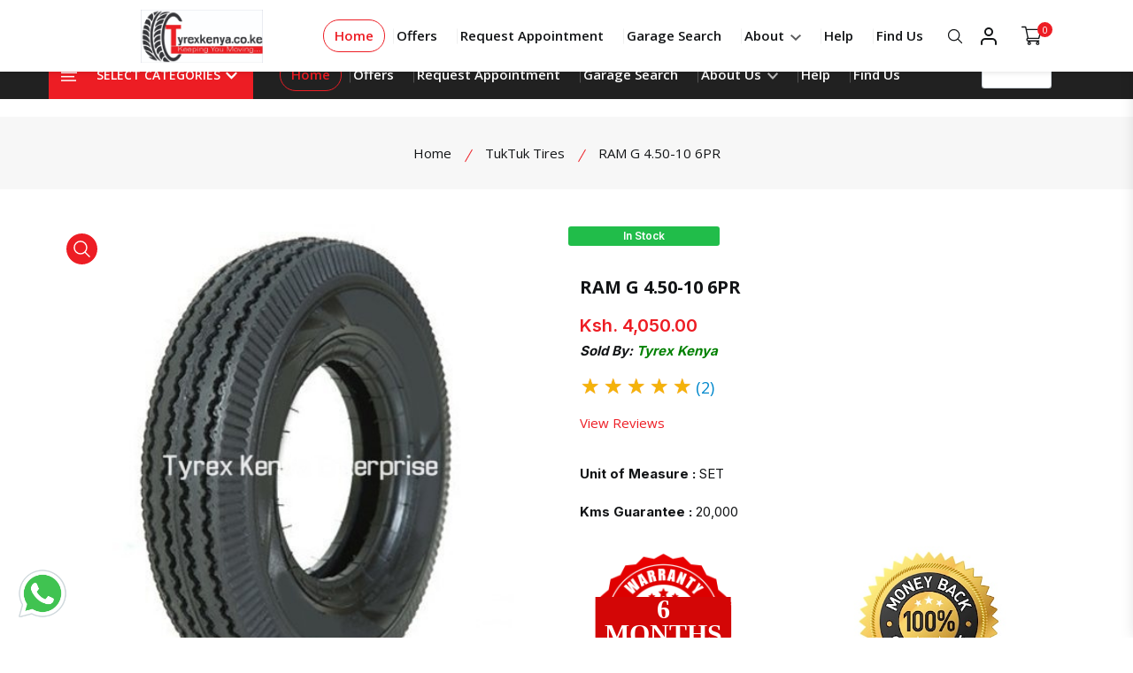

--- FILE ---
content_type: text/html; charset=UTF-8
request_url: https://www.tyrexkenya.co.ke/singletyre/3660/innovative-450-10-itr-224-sg-8pr
body_size: 443449
content:
<!DOCTYPE html>
<html>
<head>
    <!--https://www.tyrexkenya.co.ke/public/images/favicon.png?v=1714764887-->
    <link rel="shortcut icon" href="https://www.admin.tyrexkenya.co.ke/uploads/logo/1767439290.jpeg" />
    <meta charset="utf-8">
    <meta name="author" content="Kennedy Wango">
    <meta name="developer" content="Kennedy Wango">
    <meta name="developer:email" content="wangoken2@gmail.com">
    <meta name="viewport" content="width=device-width, initial-scale=1, maximum-scale=1, user-scalable=no">
    <meta name="mobile-web-app-capable" content="yes">
    <meta name="apple-mobile-web-app-status-bar-style" content="default">
    <meta name="format-detection" content="telephone=no">
    <meta name="csrf-token" content="fh3Rdi432IzZq114XMBKsmCsptoK10yCdQyJFrc2" />
    <meta name="keywords" content="Tyrex Kenya Enterprise Ltd, Tyrex Kenya, Tyres in Kenya, Tires in Kenya, Fan belt, Bulbs, Brake Fluid, Brake Shoe, Transmission Fluid, Wipers, roofracks, Spark Plugs, Stabilizer Links, Tie Rods, Freshners, Car Care, Battery Care, Wheel/ Tyre Care, Side mirrors, Headlight, Tail Lights, Oil Filter, TukTuk Tyres, Air Filter, Oil , Grease,  Bush, Cabin Filter, Car Trackers, Coolant, SUV, SUV Tyres, 4X4 Tyres, Industrial Tyres, Agricultural Tyres, ATV Tyres, Fork Lift Tyres, Car Tyres, Commercial Tyres, Motocycle Tyres, Tyre Tubes, Tubes, Car Accessories, Accessories, Gifts, Safety Kits, Car safety kits, Car mats, Car sit covers, sit covers, Suspendion  Parts, Shock Absorbers, Car Batteries, Batteries, Charging, Rims, New Rims, Ex-Japan Original Kit, Wheel Nuts, Lock Nuts, Nozzles, Coil Springs, Coil, Car garages in Kenya, how to find your tyre size, tyrex, Car springs, Springs, Bumpers, Car bumbers, Nose cuts, Car nose cuts, Tires, boot gas struts, Genuine tyre dealers in Nairobi, Genuine tire dealers in Nairobi" />
            <meta name="description" content="Ram G tyres are made in China.">
                <title>RAM G 4.50-10  6PR | Tyrex Kenya Enterprise Ltd</title>
        <meta name="twitter:card" content="summary_large_image" />
    <meta name="twitter:site" content="@tyrexkenya" />
    <meta name="twitter:creator" content="@tyrexkenya" />
    <meta property="twitter:title" content="Tyrex Kenya Enterprise Ltd" />
    <meta property="twitter:description"
          content="Tyrex Kenya Enterprise Ltd is a genuine and your number one tyre dealer in Kenya. With us you enjoy a large selection of tyres, fast delivery to a local tyre fitting station in your locality at no extra cost. Try us today for the best tyre buying experience. Genuine dealers in BF Goodrich, Falken tyres, Achilles tyres, Radar tyres, JK Tyres, Bridgestone Tyres, Linglong Tyres, BKT Tyres, among others." />
    <meta property="twitter:url" content="https://twitter.com/tyrexkenya?lang=en" />
            <meta property="twitter:image"
          content="https://admin.tyrexkenya.co.ke/uploads/logo/1630871062.jpg" />
        <meta name="facebook-domain-verification" content="sv2k4qnwgpidneuy4t1ivboc7waw9o" />
    <meta property="og:type" content="website" />
    <meta property="og:title" content="Tyrex Kenya Enterprise Ltd" />
    <meta property="og:description"
          content="Tyrex Kenya Enterprise Ltd is a genuine and your number one tyre dealer in Kenya. With us you enjoy a large selection of tyres, fast delivery to a local tyre fitting station in your locality at no extra cost. Try us today for the best tyre buying experience. Genuine dealers in BF Goodrich, Falken tyres, Achilles tyres, Radar tyres, JK Tyres, Bridgestone Tyres, Linglong Tyres, BKT Tyres, among others." />
    <meta property="og:site_name" content="Tyrex Kenya Enterprise Ltd" />
    <meta property="og:url" content="https://www.tyrexkenya.co.ke/singletyre/3660/innovative-450-10-itr-224-sg-8pr">
            <meta property="og:image"
          content="https://admin.tyrexkenya.co.ke/uploads/logo/1630871062.jpg" />
        <meta property="og:image:secure_url"
          content="https://admin.tyrexkenya.co.ke/uploads/logo/1630871062.jpg" />
        <meta property="fb:app_id" content="1456548118279406" />
    <link rel="canonical" href="https://www.tyrexkenya.co.ke/singletyre/3660/innovative-450-10-itr-224-sg-8pr" />
    <!-- ======= All CSS Plugins here ======== -->
    <link rel="stylesheet" href="https://www.tyrexkenya.co.ke/public/assets/css/plugins/swiper-bundle.min.css?v=1714764887">
    <link rel="stylesheet" href="https://www.tyrexkenya.co.ke/public/assets/css/plugins/glightbox.min.css?v=1714764887">
    <link href="https://fonts.googleapis.com/css2?family=Inter:wght@300;400;500;600;700;800;900&amp;family=Open+Sans:ital,wght@0,300;0,400;0,500;0,600;0,700;0,800;1,300;1,400;1,500;1,600;1,700&amp;family=Rubik:ital,wght@0,300;0,400;0,500;0,600;0,700;0,800;0,900;1,300;1,400;1,500&amp;display=swap" rel="stylesheet" media="print" onload="this.media='all'">

    <!-- Plugin css -->
    <link rel="stylesheet" href="https://www.tyrexkenya.co.ke/public/assets/css/vendor/bootstrap.min.css?v=1714764887">
    <link href="https://cdn.jsdelivr.net/npm/bootstrap-icons@1.7.2/font/bootstrap-icons.css" rel="stylesheet">
    <link href="https://www.tyrexkenya.co.ke/public/css/select2.min.css?v=1714764888" rel="stylesheet" />
    <!-- Custom Style CSS -->
    <link rel="stylesheet" href="https://www.tyrexkenya.co.ke/public/assets/css/style.css?v=1716367796">
    <script type="application/x-javascript"> addEventListener("load", function() { setTimeout(hideURLbar, 0); }, false); function hideURLbar(){ window.scrollTo(0,1); } </script>
    <link rel="stylesheet" href="https://www.tyrexkenya.co.ke/public/jRange-master/jquery.range.css?v=1714764888">
    <link rel="stylesheet" href="https://cdnjs.cloudflare.com/ajax/libs/lightbox2/2.11.3/css/lightbox.min.css" type="text/css" media="screen" />
    <link rel="stylesheet" href="https://www.tyrexkenya.co.ke/public/css/jquery-ui.css" />
    <link rel="stylesheet" type="text/css" href="https://www.tyrexkenya.co.ke/public/Price-Range-Slider-jQuery-UI/price_range_style.css?v=1714764888"/>
    <script src="https://www.tyrexkenya.co.ke/public/js/jquery-1.11.0.min.js?v=1714764888"></script>
    <script type="text/javascript" src="https://www.tyrexkenya.co.ke/public/js/bootstrap-notify.js?v=1714764888"></script>
    <!-- jQuery UI CSS -->
<link rel="stylesheet" href="https://code.jquery.com/ui/1.13.2/themes/base/jquery-ui.css"><!-- Global site tag (gtag.js) - Google Analytics -->
    <script defer src="https://www.googletagmanager.com/gtag/js?id=UA-126949855-1"></script>
    <script defer>
      window.dataLayer = window.dataLayer || [];
      function gtag(){dataLayer.push(arguments);}
      gtag('js', new Date());

      gtag('config', 'UA-126949855-1');
    </script>
    <script defer>
        (function(w,d,s,r,n){w.TrustpilotObject=n;w[n]=w[n]||function(){(w[n].q=w[n].q||[]).push(arguments)};
            a=d.createElement(s);a.async=1;a.src=r;a.type='text/java'+s;f=d.getElementsByTagName(s)[0];
            f.parentNode.insertBefore(a,f)})(window,document,'script', 'https://invitejs.trustpilot.com/tp.min.js', 'tp');
            tp('register', 'taaZJq9rShbIdpTT');
    </script>
    <!-- Facebook Pixel Code -->
    <script>
        !function(f,b,e,v,n,t,s)
        {if(f.fbq)return;n=f.fbq=function(){n.callMethod?
        n.callMethod.apply(n,arguments):n.queue.push(arguments)};
        if(!f._fbq)f._fbq=n;n.push=n;n.loaded=!0;n.version='2.0';
        n.queue=[];t=b.createElement(e);t.async=!0;
        t.src=v;s=b.getElementsByTagName(e)[0];
        s.parentNode.insertBefore(t,s)}(window, document,'script',
        'https://connect.facebook.net/en_US/fbevents.js');
        fbq('init', '2273213432935650'); 
        fbq('track', 'PageView');
    </script>
        <meta property="product:retailer_item_id" content="3660">
    <script>
        fbq('track', 'ViewContent', {
            content_ids: ['3660'], 
            content_type: 'product',
            content_name: 'RAM G 4.50-10  6PR',
            currency: 'USD',
            value: 4050,
            availability: 'in_stock'
        });
    </script>
            <noscript>
        <img height="1" width="1" style="display:none"
             src="https://www.facebook.com/tr?id=2273213432935650&ev=PageView&noscript=1"/>
    </noscript>
    <!-- End Facebook Pixel Code -->

    <!-- Global site tag (gtag.js) - Google Ads: 298808278 -->
    <script defer src="https://www.googletagmanager.com/gtag/js?id=AW-298808278"></script>
    <script defer> window.dataLayer = window.dataLayer || []; function gtag(){dataLayer.push(arguments);} gtag('js', new Date()); gtag('config', 'AW-298808278'); </script>
    <!-- Event snippet for Website sale conversion page -->
    <script defer> gtag('event', 'conversion', { 'send_to': 'AW-298808278/MRYQCPim1vkCENbnvY4B', 'transaction_id': '' }); </script>
    <script type="application/ld+json">
    {
      "@context": "https://schema.org",
      "@type": "Product",
      "name": "RAM G 4.50-10  6PR | Tyrex Kenya Enterprise Ltd",
      "image": {
        "@type": "ImageObject",
        "url": "https://admin.tyrexkenya.co.ke/uploads/logo/1630871062.jpg",
        "height": 500,
        "width": 800
      },
      "description": "Ram G tyres are made in China.",
      "offers": {
        "@type": "Offer",
        "availability": "https://schema.org/InStock",
        "price": "4050",
        "priceCurrency": "KES"
      }
    }
</script>
    <script type="application/ld+json">
    {
      "@context": "https://schema.org",
      "@type": "Person",
      "name": "Tyrex Kenya Enterprise"
    }
</script>
    <script type="application/ld+json">
    {
        "@context": "https://schema.org",
        "@type": "Organization",
        "name": "Tyrex Kenya Enterprise",
        "url": "https://www.tyrexkenya.co.ke",
        "telephone": "254722402895",
        "email": "customer@tyrexkenya.co.ke",
        "address": {
            "@type": "PostalAddress",
            "addressLocality": "Westlands, Kenya",
            "postalCode": "10474-00100",
            "streetAddress": "MPAKA ROAD OPPOSITE FEDHA PLAZA (09,MAYFAIR MASSIONATES)"
        },
        "logo": "https://www.tyrexkenya.co.ke/public/images/favicon.png"
    }
</script>
<style>
/* Target ALL Tawk.to elements - including dynamically created iframes */
iframe[id*="tawk"],
iframe[title*="chat"],
.tawk-min-container,
.tawk-button,
#tawkchat-minified-container,
#tawkchat-container {
    bottom: 75px !important;
}

@media (max-width: 768px) {
    iframe[id*="tawk"],
    iframe[title*="chat"],
    .tawk-min-container,
    .tawk-button,
    #tawkchat-minified-container,
    #tawkchat-container {
        display: none !important;
    }
}
</style>

<script>
// Wait for Tawk.to to fully load
if (typeof Tawk_API !== 'undefined') {
    Tawk_API.onLoad = function(){
        adjustTawkPosition();
    };
}

// Function to adjust Tawk.to position
function adjustTawkPosition() {
    // Find all Tawk.to iframes and elements
    const tawkElements = document.querySelectorAll(
        'iframe[id*="tawk"], ' +
        'iframe[title*="chat"], ' +
        '.tawk-min-container, ' +
        '.tawk-button, ' +
        '#tawkchat-minified-container, ' +
        '#tawkchat-container'
    );
    
    tawkElements.forEach(function(element) {
        element.style.setProperty('bottom', '75px', 'important');
    });
}

// Run adjustment periodically (since Tawk.to can re-inject elements)
setInterval(adjustTawkPosition, 2000);

// Also run on page load
window.addEventListener('load', adjustTawkPosition);

// Run immediately
adjustTawkPosition();
</script>
    <style>
        /* Hide Tawk.to on mobile devices */
        @media (max-width: 768px) {
            #tawkchat-container, /* Main container for Tawk.to */
            .tawk-min-container, /* Minimized container for Tawk.to */
            iframe[src*="tawk.to"] {
                display: none !important;
            }
        }
        body {
            -webkit-overflow-scrolling: touch; /* Smooth scrolling */
        }
        * {
            touch-action: manipulation;
        }
        .overlay, .modal-backdrop, .loading-screen {
            display: none !important;
            /* Or set pointer-events: none; */
            pointer-events: none;
        }
        .loading-overlay, 
        .modal-backdrop,
        .overlay,
        [class*="overlay"] {
            display: none !important;
        }
        .main__logo--img{
            max-width: 55%;
        }
        input.quantity__number{
            width: 6.3rem;
        }
        .main__logo{
            width: 250px;
        }
        .loadingoverlay{
            justify-content: center !important;
        }
        .loadingoverlay_text{
            font-size:40px !important;
        }
        .loadingoverlay_element{
            width: 100% !important;
            height: 88px !important;
        }
        .close{
            float: right;
            background: transparent;
            border: none;
            font-size: 1.5em;
        }
        .main__header--container{
            margin: 0 98px;
        }
        .header__search--box {
            width: 700px;
        }
        .ui-autocomplete-loading {
            background:url(http://ajax.googleapis.com/ajax/libs/jqueryui/1.8.2/themes/smoothness/images/ui-anim_basic_16x16.gif) no-repeat center;
            background-position: 611px !important;
        }
        .ui-widget-content{
            z-index: 10000;
        }
        .ui-menu-item-wrapper{
            padding: 20px;
            border-bottom: 1px solid #aaaaaa;
        }
        .ui-menu{
            width: 701px;
            padding: 2px;
            display: none;
        }
        .icon-img{
            height: 50px;
            width: 50px;
            object-fit: cover;
        }

        .rating-loading {
            width: 25px;
            height: 25px;
            font-size: 0;
            color: #fff;
            border: none
        }

        .rating-container .rating-stars {
            position: relative;
            cursor: pointer;
            vertical-align: middle;
            display: inline-block;
            overflow: hidden;
            white-space: nowrap
        }

        .bi {
            margin-right: 5px;
        }
        .bi {
            position: relative;
            top: 1px;
            display: inline-block;
            font-family: 'bis Halflings';
            font-style: normal;
            font-weight: normal;
            line-height: 1;
            -webkit-font-smoothing: antialiased;
            -moz-osx-font-smoothing: grayscale;
        }

        .rating-container .rating-input {
            position: absolute;
            cursor: pointer;
            width: 100%;
            height: 1px;
            bottom: 0;
            left: 0;
            font-size: 1px;
            border: none;
            background: 0 0;
            padding: 0;
            margin: 0
        }

        .rating-disabled .rating-input,
        .rating-disabled .rating-stars {
            cursor: not-allowed
        }

        .rating-container .star {
            display: inline-block;
            margin: 0 3px;
            text-align: center
        }

        .rating-container .empty-stars {
            color: #aaa
        }

        .rating-container .filled-stars {
            position: absolute;
            left: 0;
            top: 0;
            margin: auto;
            color: #fde16d;
            white-space: nowrap;
            overflow: hidden;
            -webkit-text-stroke: 1px #777;
            text-shadow: 1px 1px #999
        }

        .rating-rtl {
            float: right
        }

        .bi-star:before {
          content: "\e006";
        }
        .bi-star-empty:before {
          content: "\e007";
        }

        .rating-animate .filled-stars {
            transition: width .25s ease;
            -o-transition: width .25s ease;
            -moz-transition: width .25s ease;
            -webkit-transition: width .25s ease
        }

        .rating-rtl .filled-stars {
            left: auto;
            right: 0;
            -moz-transform: matrix(-1, 0, 0, 1, 0, 0) translate3d(0, 0, 0);
            -webkit-transform: matrix(-1, 0, 0, 1, 0, 0) translate3d(0, 0, 0);
            -o-transform: matrix(-1, 0, 0, 1, 0, 0) translate3d(0, 0, 0);
            transform: matrix(-1, 0, 0, 1, 0, 0) translate3d(0, 0, 0)
        }

        .rating-rtl.is-star .filled-stars {
            right: .06em
        }

        .demo-table ul {
            margin: 0;
            padding: 0;
        }

        .demo-table .highlight, .demo-table .selected {
            color: #F4B30A;
            text-shadow: 0 0 1px #F48F0A;
        }
        .demo-table li {
            cursor: pointer;
            list-style-type: none;
            display: inline-block;
            color: #ccc;
            text-shadow: 0 0 1px #666666;
            font-size: 30px;
        }

        .demo-table li {
            cursor: pointer;
            list-style-type: none;
            display: inline-block;
            color: #ccc;
            text-shadow: 0 0 1px #666666;
            font-size: 30px;
        }

        .rating-rtl.is-heart .empty-stars {
            margin-right: .07em
        }

        .rating-lg {
            font-size: 2.50em
        }

        .rating-md {
            font-size: 2.00em
        }

        .rating-sm {
            font-size: 2.00em
        }

        .rating-xs {
            font-size: 2em
        }

        .rating-xl {
            font-size: 4.00em
        }

        .rating-container .clear-rating {
            color: #aaa;
            cursor: not-allowed;
            display: inline-block;
            vertical-align: middle;
            font-size: 60%;
            padding-right: 5px;
            display:none;
        }

        .clear-rating-active {
            cursor: pointer !important
        }

        .clear-rating-active:hover {
            color: #843534
        }

        .rating-container .caption {
            color: #999;
            display: inline-block;
            vertical-align: middle;
            font-size: 60%;
            margin-top: -.6em;
            margin-left: 5px;
            margin-right: 0;
            display:none;
        }

        .rating-rtl .caption {
            margin-right: 5px;
            margin-left: 0
        }

        @media  print {
            .rating-container .clear-rating {
                display: none
            }
        }

        .whatsapptoggle {
            display: block;
            position: fixed;
            bottom: 10px;
            left: 16px;
            z-index: 2000;
            background: transparent;
        }
        .widget-visible, .whatsapptoggle {

        }
        .whatsapptoggle .content {
            max-width: 64px;
            max-height: 64px;
            min-width: 64px;
            min-height: 64px;
        }
        .whatsapptoggle .content img {
            max-width: 64px;
            max-height: 64px;
            width: 64px;
            height: 64px;
        }

        .rating .bi {font-size: 22px;}
        .rating-num { margin-top:0px;font-size: 54px; }
        .rating-desc .col-md-3 {padding-right: 0px;}
        .rating-block{
            background-color:#FAFAFA;
            border:1px solid #EFEFEF;
            padding:15px 15px 20px 15px;
            border-radius:3px;
        }

        .select2-container, .select2-dropdown, .select2-search, .select2-results {
          -webkit-transition: none !important;
          -moz-transition: none !important;
          -ms-transition: none !important;
          -o-transition: none !important;
          transition: none !important;
        }

        @media  screen and (max-width: 769px) {
            .hero__slider--items__style2 {
                height: 340px !important;
            }
            .maq-row{
                padding-top: 5px;
            }
            .disp-name{
                display: none;
            }
            .header__bottom--inner{
                /*display: none!important;*/
            }
            .dropdown__categories--menu{
                z-index: 9990 !important
            }
            .product__list--content {
                text-align: left;
            }
            .main__logo--img{
                max-width: 60%;
            }
            .ui-widget {
                font-family: Verdana, Arial, sans-serif;
                font-size: 0.9em;
            }
            .ui-autocomplete-loading {
                background:url(http://ajax.googleapis.com/ajax/libs/jqueryui/1.8.2/themes/smoothness/images/ui-anim_basic_16x16.gif) no-repeat center;
                background-position: 250px !important;
            }
            .ui-menu{
                width: 100%;
                max-width: 342px;
                padding: 20px 0;
                display: none;
            }
            #div-paybill {
                margin: 0px auto !important;
                float: none !important;
            }
            #div-paybill p {
                border:none !important;
                background: none !important;
            }
            @media  only screen and (max-width: 767px) and (orientation : landscape) {
                #div-paybill {
                    margin: 0px auto !important;
                    float: none !important;
                }
                #div-paybill p {
                    border: none !important;
                    background: none !important;
                }
            }
             @media  only screen and (min-width: 768px) and (max-width: 1023px) {
                 #div-paybill p {
                     border: none !important;
                     background: none !important;
                 }
             }
            @media  only screen and (min-width: 768px) and (orientation : portrait) {
                #div-paybill {
                    float: none !important;
                }

                #div-paybill p {
                    border: none !important;
                    background: none !important;
                }
            }
            .main__logo{
                width: auto;
            }
            .main__header--container{
                margin: 0 17px;
            }
        }
        .btn {
            font-size: 1.4rem !important;
        }
        @media  only screen and (max-width: 575px) {
            .about__content {
                 text-align: left;
            }
        }
        .select2-container .select2-selection--single .select2-selection__rendered {
            display: block;
            padding-left: 8px;
            padding-right: 20px;
            overflow: hidden;
            text-overflow: ellipsis;
            white-space: nowrap;
            margin: 11px 11px 0 11px;
        }
        .select2-container--default .select2-selection--single .select2-selection__arrow {
            height: 26px;
            position: absolute;
            top: 14px;
            right: 1px;
            width: 20px;
        }
        .select2-container .select2-selection--single {
            box-sizing: border-box;
            cursor: pointer;
            display: block;
            height: 52px;
            user-select: none;
            -webkit-user-select: none;
        }
        .ui-autocomplete {
            max-height: 400px;
            overflow-y: auto;
            overflow-x: hidden;
            background: white;
            border: 1px solid #ddd;
            border-radius: 4px;
            box-shadow: 0 4px 12px rgba(0,0,0,0.15);
            z-index: 9999;
        }
        
        .autocomplete-suggestion {
            display: flex;
            align-items: center;
            padding: 10px;
            cursor: pointer;
            border-bottom: 1px solid #f0f0f0;
        }
        
        .autocomplete-suggestion:hover {
            background-color: #f8f9fa;
        }
        
        .autocomplete-img {
            width: 50px;
            height: 50px;
            object-fit: cover;
            margin-right: 12px;
            border-radius: 4px;
        }
        
        .autocomplete-text {
            flex: 1;
        }
        
        .autocomplete-name {
            font-weight: 500;
            color: #333;
            margin-bottom: 4px;
        }
        
        .autocomplete-price {
            color: #e74c3c;
            font-weight: bold;
            font-size: 14px;
        }
        
        .ui-menu-item {
            list-style: none;
        }
        
        .ui-state-active,
        .ui-state-focus {
            background-color: #e9ecef !important;
            border: none !important;
            margin: 0 !important;
        }
    </style>
    <style>
        .account__table--body__child--items, .account__table--header__child--items {
            font-size: 1.3rem;
        }
        .pagination li{
            margin-right: 1.2rem;
        }
        .pagination li span, .pagination li a:hover{
            background: #ed1d24;
            border-color: #ed1d24;
            color: #fff;
            width: 4rem;
            height: 4rem;
            line-height: 3.8rem;
            font-size: 1.6rem;
            font-weight: 600;
            text-align: center;
            border-radius: 50%;
            border: 1px solid #e5e5e5;
        }
        .pagination li a{
            width: 4rem;
            height: 4rem;
            line-height: 3.8rem;
            font-size: 1.6rem;
            font-weight: 600;
            text-align: center;
            border-radius: 50%;
            border: 1px solid #e5e5e5;
            background: #fff;
        }
        .pagination li:first-child span, .pagination li:last-child span{
            width: 4rem;
            height: 4rem;
            line-height: 3.8rem;
            font-size: 1.6rem;
            font-weight: 600;
            text-align: center;
            border-radius: 50%;
            border: 1px solid #e5e5e5;
            background: #fff;
            color: #121416;
        }
        .pagination{
            flex-wrap: wrap;
            /*justify-content: center !important;*/
        }
        .dropdown__categories--menu{
            margin-top: 91px;
        }
        .header__sub--menu--acc {
            position: absolute;
            z-index: 9;
            top: 77% !important;
            right: 0 !important;
            left: auto !important;
            visibility: visible;
            width: 220px;
            margin: 0;
            margin-top: 25px;
            padding: 20px;
            list-style: none;
            -webkit-transition: var(--transition);
            transition: var(--transition);
            opacity: 1;
            background-color: var(--body-background-color);
            -webkit-box-shadow: 0 10px 20px rgba(0, 0, 0, .15);
            box-shadow: 0 10px 20px rgba(0, 0, 0, .15);
            border-radius: 10px;
        }
        @media  screen and (max-width: 769px) {
            .dropdown__categories--menu {
                margin-top: 125px;
            }
            .offcanvas__stikcy--toolbar {
                z-index: 9996;
            }
            .tawk-min-container .tawk-button-circle.tawk-button-large{
                bottom: 53px !important;
            }
            .whatsapptoggle {
                display: block;
                position: fixed;
                bottom: 62px;
                left: 16px;
                z-index: 2000;
                background: transparent;
            }
            #scroll__top {
                bottom: 140px;
            }
            .widget-visible iframe{
                bottom: 73px !important;
            }
            /*.main__footer {*/
            /*    padding: 0;*/
            /*}*/
        }
        .equal-heights {
           display: flex;
           flex-wrap: wrap;
       }
       .product__card--footer::before {
          border:none
       }
       .equal-heights > [class*="col-"]{
           display: flex;
           flex-direction: column;
       }
       .swiper-slide {
            display: flex;
            align-items: stretch; /* Make sure all divs stretch to match height */
        }
        .swiper-slide > div {
            width: 100%; /* Ensure divs take full width */
        }
       .custom-col {
           /*height: 550px;*/
       }
        .product__card:hover .product__card--footer {
            opacity: 1;
            visibility: visible;
            bottom: 7px !important;
        }
        .product__card--footer {
          padding: 0 1rem;
       }
       .equal-heights > [class*="col-"] > * {
           flex-grow: 1;
       }
       .minicart__product--items {
           position: relative;
       }
       .offcanvas__account--items {
            padding: 7px;
        }
       .product__card{
           width: 100%;
       }
       @media  screen and (max-width: 769px) {
            .ui-menu {
                overflow-y: scroll;
                z-index: 99999999999999999999999 !important;
            }
            .offcanvas__header{
                 z-index: 99999999999999999999999 !important;
            }
       }
        .dropdown__categories--menu {
            position: absolute;
            z-index: 999999999;
        }

        .header__sticky.sticky{
            z-index: 9999999999;
        }
    </style>
    <style>
    .ui-autocomplete {
        position: absolute;
        z-index: 99999 !important;
        background: white;
        border: 1px solid #ddd;
        border-radius: 4px;
        box-shadow: 0 4px 12px rgba(0,0,0,0.15);
        max-height: 400px;
        overflow-y: auto;
        list-style: none;
        padding: 0;
        margin: 0;
        width: auto !important;
        min-width: 400px;
    }
    
    .ui-menu-item {
        list-style: none;
        margin: 0;
        padding: 0;
    }
    
    .autocomplete-suggestion {
        display: flex;
        align-items: center;
        padding: 8px 12px;
        cursor: pointer;
        border-bottom: 1px solid #f0f0f0;
        transition: background-color 0.2s;
    }
    
    .autocomplete-suggestion:hover,
    .ui-state-active .autocomplete-suggestion,
    .ui-state-focus .autocomplete-suggestion {
        background-color: #f8f9fa !important;
    }
    
    .autocomplete-img {
        width: 40px;
        height: 40px;
        object-fit: cover;
        margin-right: 10px;
        border-radius: 3px;
        flex-shrink: 0;
        border: 1px solid #eee;
    }
    
    .autocomplete-text {
        flex: 1;
        display: flex;
        justify-content: space-between;
        align-items: center;
        gap: 15px;
        overflow: hidden;
    }
    
    .autocomplete-name {
        font-weight: 500;
        color: #333;
        font-size: 13px;
        flex: 1;
        white-space: nowrap;
        overflow: hidden;
        text-overflow: ellipsis;
    }
    
    .autocomplete-price {
        color: #e74c3c;
        font-weight: bold;
        font-size: 13px;
        white-space: nowrap;
        flex-shrink: 0;
    }
    
    /* Remove default jQuery UI styling */
    .ui-state-active,
    .ui-state-focus {
        border: none !important;
        background: none !important;
        margin: 0 !important;
    }
    .predictive__search--box{
        z-index: 999999999999999;
    }
    </style>
    <!-- Start of HubSpot Embed Code -->

    <!-- End of HubSpot Embed Code -->
</head>

<body>
<!-- Google Tag Manager (noscript) -->
<noscript><iframe src="https://www.googletagmanager.com/ns.html?id=GTM-T38RLW2"
height="0" width="0" style="display:none;visibility:hidden"></iframe></noscript>
<!-- End Google Tag Manager (noscript) -->
<!-- Start preloader -->
<div id="preloader">
    <div id="ctn-preloader" class="ctn-preloader">
        <div class="animation-preloader">
            <div class="spinner"></div>
            <div class="txt-loading">
                    <span data-text-preloader="L" class="letters-loading">
                        L
                    </span>

                <span data-text-preloader="O" class="letters-loading">
                        O
                    </span>

                <span data-text-preloader="A" class="letters-loading">
                        A
                    </span>

                <span data-text-preloader="D" class="letters-loading">
                        D
                    </span>

                <span data-text-preloader="I" class="letters-loading">
                        I
                    </span>

                <span data-text-preloader="N" class="letters-loading">
                        N
                    </span>

                <span data-text-preloader="G" class="letters-loading">
                        G
                    </span>
            </div>
        </div>
        <div class="loader-section section-left"></div>
        <div class="loader-section section-right"></div>
    </div>
</div>
<!-- End preloader -->

<!-- Start header area -->
<header class="header__section mb-20">
    <div class="header__topbar border-bottom">
        <div class="container">
            <div class="header__topbar--inner d-flex align-items-center justify-content-between">
                <ul class="header__topbar--info d-none d-lg-flex">
                    <li class="header__info--list">
                        <a class="header__info--link" href="#">
                            <svg xmlns="http://www.w3.org/2000/svg" width="15" height="13" viewBox="0 0 31.568 31.128">
                                <path id="ic_phone_forwarded_24px" d="M26.676,16.564l7.892-7.782L26.676,1V5.669H20.362v6.226h6.314Zm3.157,7a18.162,18.162,0,0,1-5.635-.887,1.627,1.627,0,0,0-1.61.374l-3.472,3.424a23.585,23.585,0,0,1-10.4-10.257l3.472-3.44a1.48,1.48,0,0,0,.395-1.556,17.457,17.457,0,0,1-.9-5.556A1.572,1.572,0,0,0,10.1,4.113H4.578A1.572,1.572,0,0,0,3,5.669,26.645,26.645,0,0,0,29.832,32.128a1.572,1.572,0,0,0,1.578-1.556V25.124A1.572,1.572,0,0,0,29.832,23.568Z" transform="translate(-3 -1)" fill="#FF2D37"></path>
                            </svg>
                            Call Us: 0722402895 ,0769-033-033 , 0714202344 (0741-750-795-Westlands)</a>
                    </li>
                    <li class="header__info--list">
                        <a class="header__info--link" href="#">
                            <svg width="15" height="13" viewBox="0 0 15 13" fill="none" xmlns="http://www.w3.org/2000/svg">
                                <path d="M7.368 9.104C7.26133 9.17867 7.13867 9.216 7 9.216C6.86133 9.216 6.744 9.17867 6.648 9.104L0.36 4.624C0.264 4.56 0.178667 4.54933 0.104 4.592C0.04 4.624 0.00800002 4.69867 0.00800002 4.816V11.984C0.00800002 12.112 0.0506667 12.2187 0.136 12.304C0.221333 12.3893 0.322667 12.432 0.44 12.432H13.56C13.6773 12.432 13.7787 12.3893 13.864 12.304C13.96 12.2187 14.008 12.112 14.008 11.984V4.816C14.008 4.69867 13.9707 4.624 13.896 4.592C13.8213 4.54933 13.736 4.56 13.64 4.624L7.368 9.104ZM6.76 8.32C6.84533 8.37333 6.92533 8.4 7 8.4C7.08533 8.4 7.16533 8.37333 7.24 8.32L12.52 4.56C12.6373 4.464 12.696 4.352 12.696 4.224V0.783999C12.696 0.666666 12.6533 0.570666 12.568 0.495999C12.4933 0.410666 12.3973 0.367999 12.28 0.367999H1.72C1.60267 0.367999 1.50667 0.410666 1.432 0.495999C1.35733 0.570666 1.32 0.666666 1.32 0.783999V4.224C1.32 4.37333 1.37333 4.48533 1.48 4.56L6.76 8.32ZM3.784 2.064H9.96C10.088 2.064 10.1947 2.112 10.28 2.208C10.3653 2.29333 10.408 2.4 10.408 2.528C10.408 2.64533 10.3653 2.74667 10.28 2.832C10.1947 2.91733 10.088 2.96 9.96 2.96H3.784C3.656 2.96 3.54933 2.91733 3.464 2.832C3.37867 2.74667 3.336 2.64533 3.336 2.528C3.336 2.4 3.37867 2.29333 3.464 2.208C3.54933 2.112 3.656 2.064 3.784 2.064ZM3.784 3.632H9.96C10.088 3.632 10.1947 3.68 10.28 3.776C10.3653 3.86133 10.408 3.96267 10.408 4.08C10.408 4.19733 10.3653 4.304 10.28 4.4C10.1947 4.48533 10.088 4.528 9.96 4.528H3.784C3.656 4.528 3.54933 4.48533 3.464 4.4C3.37867 4.31467 3.336 4.21333 3.336 4.096C3.336 3.968 3.37867 3.86133 3.464 3.776C3.54933 3.68 3.656 3.632 3.784 3.632Z" fill="#FF2D37"/>
                            </svg>
                            Email: (customer@tyrexkenya.co.ke)(sales@tyrexkenya.co.ke)</a>
                    </li>
                    <li class="header__info--list">
                        <a class="header__info--link" href="#">
                            <svg width="15" height="13" xmlns="http://www.w3.org/2000/svg" viewBox="0 0 32 32"><path d="M27.65 7H4.35A2.35 2.35 0 0 0 2 9.35v13.3A2.35 2.35 0 0 0 4.35 25H10a1 1 0 0 0 0-2H9a5 5 0 0 0-5-5v-4a5 5 0 0 0 5-5h14a5 5 0 0 0 5 5v4a5 5 0 0 0-5 5h-9a1 1 0 0 0 0 2h13.65A2.35 2.35 0 0 0 30 22.65V9.35A2.35 2.35 0 0 0 27.65 7zM7 23H4.35a.35.35 0 0 1-.35-.35V20a3 3 0 0 1 3 3zM4 12V9.35A.35.35 0 0 1 4.35 9H7a3 3 0 0 1-3 3zm21-3h2.65a.35.35 0 0 1 .35.35V12a3 3 0 0 1-3-3zm3 13.65a.35.35 0 0 1-.35.35H25a3 3 0 0 1 3-3z" fill="#FF2D37"/><path d="M16 14a1 1 0 0 0 0-2 4 4 0 1 0 3.77 2.67 1 1 0 1 0-1.88.66A2.19 2.19 0 0 1 18 16a2 2 0 1 1-2-2z" fill="#FF2D37"/></svg>
                            PAYBILL NUMBER: 522533<br>
                            <span style="margin-left:20px">A/C: 7799966</span> </a>
                    </li>
                </ul>
                <div class="header__top--right d-flex align-items-center">
                    <ul class="social__share d-flex">
                        <li class="social__share--list d-lg-none d-md-none d-sm-2-block">
                            <a class="social__share--icon" href="#" style="font-size: 12px;font-weight: bold;">
                                <svg width="22" height="20" xmlns="http://www.w3.org/2000/svg" viewBox="0 0 32 32"><path d="M27.65 7H4.35A2.35 2.35 0 0 0 2 9.35v13.3A2.35 2.35 0 0 0 4.35 25H10a1 1 0 0 0 0-2H9a5 5 0 0 0-5-5v-4a5 5 0 0 0 5-5h14a5 5 0 0 0 5 5v4a5 5 0 0 0-5 5h-9a1 1 0 0 0 0 2h13.65A2.35 2.35 0 0 0 30 22.65V9.35A2.35 2.35 0 0 0 27.65 7zM7 23H4.35a.35.35 0 0 1-.35-.35V20a3 3 0 0 1 3 3zM4 12V9.35A.35.35 0 0 1 4.35 9H7a3 3 0 0 1-3 3zm21-3h2.65a.35.35 0 0 1 .35.35V12a3 3 0 0 1-3-3zm3 13.65a.35.35 0 0 1-.35.35H25a3 3 0 0 1 3-3z"/><path d="M16 14a1 1 0 0 0 0-2 4 4 0 1 0 3.77 2.67 1 1 0 1 0-1.88.66A2.19 2.19 0 0 1 18 16a2 2 0 1 1-2-2z"/></svg>
                                PAYBILL NUMBER: 522533<br>
                                <span style="margin-left:25px">A/C: 7799966</span> </a>
                        </li>
                        <li class="social__share--list">
                            <a class="social__share--icon" target="_blank" href="https://www.facebook.com/tyrexkenyaenterprise/">
                                <svg width="9" height="15" viewBox="0 0 9 15" fill="none" xmlns="http://www.w3.org/2000/svg">
                                    <path d="M7.62891 8.625L8.01172 6.10938H5.57812V4.46875C5.57812 3.75781 5.90625 3.10156 7 3.10156H8.12109V0.941406C8.12109 0.941406 7.10938 0.75 6.15234 0.75C4.15625 0.75 2.84375 1.98047 2.84375 4.16797V6.10938H0.601562V8.625H2.84375V14.75H5.57812V8.625H7.62891Z" fill="currentColor"/>
                                </svg>
                                <span class="visually-hidden">Facebook</span>
                            </a>
                        </li>
                        <li class="social__share--list">
                            <a class="social__share--icon" target="_blank" href="https://twitter.com/tyrexkenya">



                                <svg width="14" height="15" xmlns="http://www.w3.org/2000/svg" viewBox="0 0 512 512"><!--!Font Awesome Free 6.5.2 by @fontawesome  - https://fontawesome.com License - https://fontawesome.com/license/free Copyright 2024 Fonticons, Inc.--><path d="M389.2 48h70.6L305.6 224.2 487 464H345L233.7 318.6 106.5 464H35.8L200.7 275.5 26.8 48H172.4L272.9 180.9 389.2 48zM364.4 421.8h39.1L151.1 88h-42L364.4 421.8z" fill="currentColor"/></svg>
                                <span class="visually-hidden">Twitter</span>
                            </a>
                        </li>
                        <li class="social__share--list">
                            <a class="social__share--icon" target="_blank" href="">
                                <svg width="14" height="13" viewBox="0 0 14 13" fill="none" xmlns="http://www.w3.org/2000/svg">
                                    <path d="M7.125 3.60547C5.375 3.60547 3.98047 5.02734 3.98047 6.75C3.98047 8.5 5.375 9.89453 7.125 9.89453C8.84766 9.89453 10.2695 8.5 10.2695 6.75C10.2695 5.02734 8.84766 3.60547 7.125 3.60547ZM7.125 8.80078C6.00391 8.80078 5.07422 7.89844 5.07422 6.75C5.07422 5.62891 5.97656 4.72656 7.125 4.72656C8.24609 4.72656 9.14844 5.62891 9.14844 6.75C9.14844 7.89844 8.24609 8.80078 7.125 8.80078ZM11.1172 3.49609C11.1172 3.08594 10.7891 2.75781 10.3789 2.75781C9.96875 2.75781 9.64062 3.08594 9.64062 3.49609C9.64062 3.90625 9.96875 4.23438 10.3789 4.23438C10.7891 4.23438 11.1172 3.90625 11.1172 3.49609ZM13.1953 4.23438C13.1406 3.25 12.9219 2.375 12.2109 1.66406C11.5 0.953125 10.625 0.734375 9.64062 0.679688C8.62891 0.625 5.59375 0.625 4.58203 0.679688C3.59766 0.734375 2.75 0.953125 2.01172 1.66406C1.30078 2.375 1.08203 3.25 1.02734 4.23438C0.972656 5.24609 0.972656 8.28125 1.02734 9.29297C1.08203 10.2773 1.30078 11.125 2.01172 11.8633C2.75 12.5742 3.59766 12.793 4.58203 12.8477C5.59375 12.9023 8.62891 12.9023 9.64062 12.8477C10.625 12.793 11.5 12.5742 12.2109 11.8633C12.9219 11.125 13.1406 10.2773 13.1953 9.29297C13.25 8.28125 13.25 5.24609 13.1953 4.23438ZM11.8828 10.3594C11.6914 10.9062 11.2539 11.3164 10.7344 11.5352C9.91406 11.8633 8 11.7812 7.125 11.7812C6.22266 11.7812 4.30859 11.8633 3.51562 11.5352C2.96875 11.3164 2.55859 10.9062 2.33984 10.3594C2.01172 9.56641 2.09375 7.65234 2.09375 6.75C2.09375 5.875 2.01172 3.96094 2.33984 3.14062C2.55859 2.62109 2.96875 2.21094 3.51562 1.99219C4.30859 1.66406 6.22266 1.74609 7.125 1.74609C8 1.74609 9.91406 1.66406 10.7344 1.99219C11.2539 2.18359 11.6641 2.62109 11.8828 3.14062C12.2109 3.96094 12.1289 5.875 12.1289 6.75C12.1289 7.65234 12.2109 9.56641 11.8828 10.3594Z" fill="currentColor"/>
                                </svg>
                                <span class="visually-hidden">Instagram</span>
                            </a>
                        </li>
                        <li class="social__share--list">
                            <a class="social__share--icon" target="_blank" href="https://www.youtube.com/@tyrexkenya">
                                <svg width="16" height="11" viewBox="0 0 16 11" fill="none" xmlns="http://www.w3.org/2000/svg">
                                    <path d="M15.0117 2.16797C14.8477 1.51172 14.3281 0.992188 13.6992 0.828125C12.5234 0.5 7.875 0.5 7.875 0.5C7.875 0.5 3.19922 0.5 2.02344 0.828125C1.39453 0.992188 0.875 1.51172 0.710938 2.16797C0.382812 3.31641 0.382812 5.77734 0.382812 5.77734C0.382812 5.77734 0.382812 8.21094 0.710938 9.38672C0.875 10.043 1.39453 10.5352 2.02344 10.6992C3.19922 11 7.875 11 7.875 11C7.875 11 12.5234 11 13.6992 10.6992C14.3281 10.5352 14.8477 10.043 15.0117 9.38672C15.3398 8.21094 15.3398 5.77734 15.3398 5.77734C15.3398 5.77734 15.3398 3.31641 15.0117 2.16797ZM6.34375 7.99219V3.5625L10.2266 5.77734L6.34375 7.99219Z" fill="currentColor"/>
                                </svg>
                                <span class="visually-hidden">Youtube</span>
                            </a>
                        </li>
                        <li class="social__share--list">
                            <a class="social__share--icon" target="_blank" href="https://www.linkedin.com/company/tyrex-kenya-enterprise/?viewAsMember=true">
                                <svg fill="#000000" width="16" height="11" version="1.1" id="Layer_1" xmlns="http://www.w3.org/2000/svg" xmlns:xlink="http://www.w3.org/1999/xlink"
                                     viewBox="0 0 310 310" xml:space="preserve">
                                    <g id="XMLID_801_">
                                        <path id="XMLID_802_" d="M72.16,99.73H9.927c-2.762,0-5,2.239-5,5v199.928c0,2.762,2.238,5,5,5H72.16c2.762,0,5-2.238,5-5V104.73
                                            C77.16,101.969,74.922,99.73,72.16,99.73z"/>
                                        <path id="XMLID_803_" d="M41.066,0.341C18.422,0.341,0,18.743,0,41.362C0,63.991,18.422,82.4,41.066,82.4
                                            c22.626,0,41.033-18.41,41.033-41.038C82.1,18.743,63.692,0.341,41.066,0.341z"/>
                                        <path id="XMLID_804_" d="M230.454,94.761c-24.995,0-43.472,10.745-54.679,22.954V104.73c0-2.761-2.238-5-5-5h-59.599
                                            c-2.762,0-5,2.239-5,5v199.928c0,2.762,2.238,5,5,5h62.097c2.762,0,5-2.238,5-5v-98.918c0-33.333,9.054-46.319,32.29-46.319
                                            c25.306,0,27.317,20.818,27.317,48.034v97.204c0,2.762,2.238,5,5,5H305c2.762,0,5-2.238,5-5V194.995
                                            C310,145.43,300.549,94.761,230.454,94.761z"/>
                                    </g>
                                </svg>
                                <span class="visually-hidden">LinkedIn</span>
                            </a>
                        </li>
                    </ul>
                </div>
            </div>
        </div>
    </div>
    <form id="logout-form" action="https://www.tyrexkenya.co.ke/logout" method="POST">
    <input type="hidden" name="_token" value="fh3Rdi432IzZq114XMBKsmCsptoK10yCdQyJFrc2">
    </form>
    <div class="main__header header__sticky">










        <div class="main__header--container">
            <div class="main__header--inner position__relative d-flex justify-content-between align-items-center">
                <div class="offcanvas__header--menu__open ">
                    <a class="offcanvas__header--menu__open--btn" href="javascript:void(0)" data-offcanvas>
                        <svg xmlns="http://www.w3.org/2000/svg" class="ionicon offcanvas__header--menu__open--svg" viewBox="0 0 512 512"><path fill="currentColor" stroke="currentColor" stroke-linecap="round" stroke-miterlimit="10" stroke-width="32" d="M80 160h352M80 256h352M80 352h352"/></svg>
                        <span class="visually-hidden">Offcanvas Menu Open</span>
                    </a>
                </div>
                <div class="main__logo" align="center">
                    <h1 class="main__logo--title"><a class="main__logo--link" href="https://www.tyrexkenya.co.ke"><img loading="lazy" class="main__logo--img" src="https://www.admin.tyrexkenya.co.ke/uploads/logo/1767439290.jpeg" alt="Tyrex Kenya Enterprise Ltd Logo"></a></h1>
                </div>
                <div class="header__search--widget d-none d-lg-block header__sticky--none">
                    <form method="post" class="d-flex header__search--form border-radius-5" action="https://www.tyrexkenya.co.ke/search">
                        <input type="hidden" name="_token" value="fh3Rdi432IzZq114XMBKsmCsptoK10yCdQyJFrc2">










































                        <div class="header__search--box">
                            <label>
                                <input class="header__search--input search" id="uct-search"" placeholder="Search For Products..." type="text" name="search" value="" autocomplete="off">
                            </label>
                            <button class="header__search--button bg__primary text-white" aria-label="search button" type="submit">
                                <svg width="16" height="16" viewBox="0 0 16 16" fill="none" xmlns="http://www.w3.org/2000/svg">
                                    <path d="M15.6952 14.4991L11.7663 10.5588C12.7765 9.4008 13.33 7.94381 13.33 6.42703C13.33 2.88322 10.34 0 6.66499 0C2.98997 0 0 2.88322 0 6.42703C0 9.97085 2.98997 12.8541 6.66499 12.8541C8.04464 12.8541 9.35938 12.4528 10.4834 11.6911L14.4422 15.6613C14.6076 15.827 14.8302 15.9184 15.0687 15.9184C15.2944 15.9184 15.5086 15.8354 15.6711 15.6845C16.0166 15.364 16.0276 14.8325 15.6952 14.4991ZM6.66499 1.67662C9.38141 1.67662 11.5913 3.8076 11.5913 6.42703C11.5913 9.04647 9.38141 11.1775 6.66499 11.1775C3.94857 11.1775 1.73869 9.04647 1.73869 6.42703C1.73869 3.8076 3.94857 1.67662 6.66499 1.67662Z" fill="currentColor"/>
                                </svg>
                            </button>
                        </div>
                    </form>
                </div>
                <div class="header__menu d-none d-lg-block header__sticky--block">
                    <nav class="header__menu--navigation">
                        <ul class="header__menu--wrapper d-flex">
                            <li class="header__menu--items">
                                <a class="header__menu--link active" href="https://www.tyrexkenya.co.ke">Home </a>
                            </li>
                            <li class="header__menu--items">
                                <a class="header__menu--link" href="https://www.tyrexkenya.co.ke/offers">Offers</a>
                            </li>
                            <li class="header__menu--items">
                                <a class="header__menu--link" href="https://www.tyrexkenya.co.ke/request-booking">Request Appointment </a>
                            </li>
                            <li class="header__menu--items">
                                <a class="header__menu--link" href="https://www.tyrexkenya.co.ke/garagesearch">Garage Search </a>
                            </li>
                            <li class="header__menu--items">
                                <a class="header__menu--link" href="#">About
                                    <svg class="menu__arrowdown--icon" xmlns="http://www.w3.org/2000/svg" width="12" height="7.41" viewBox="0 0 12 7.41">
                                        <path  d="M16.59,8.59,12,13.17,7.41,8.59,6,10l6,6,6-6Z" transform="translate(-6 -8.59)" fill="currentColor" opacity="0.7"/>
                                    </svg>
                                </a>
                                <ul class="header__sub--menu">
                                    <li class="header__sub--menu__items"><a href="https://www.tyrexkenya.co.ke/about" class="header__sub--menu__link">About Us</a></li>
                                    <li class="header__sub--menu__items"><a href="https://www.tyrexkenya.co.ke/galleries" class="header__sub--menu__link">Gallery</a></li>
                                    <li class="header__sub--menu__items"><a href="https://www.tyrexkenya.co.ke/tractor-tire-conversion-chart" class="header__sub--menu__link">Tractor Tire  Conversion Chart</a></li>
                                    <li class="header__sub--menu__items"><a href="https://www.tyrexkenya.co.ke/news" class="header__sub--menu__link">Blogs</a></li>
                                    <li class="header__sub--menu__items"><a href="https://www.tyrexkenya.co.ke/awards" class="header__sub--menu__link">Awards</a></li>
                                    <li class="header__sub--menu__items"><a href="https://www.tyrexkenya.co.ke/careers" class="header__sub--menu__link">Careers</a></li>
                                    <li class="header__sub--menu__items"><a href="https://www.tyrexkenya.co.ke/contact" class="header__sub--menu__link">Contact Us</a></li>
                                </ul>
                            </li>
                            <li class="header__menu--items">
                                <a class="header__menu--link" href="https://www.tyrexkenya.co.ke/help">Help </a>
                            </li>
                            <li class="header__menu--items">
                                <a class="header__menu--link" href="https://www.tyrexkenya.co.ke/google-maps"><i class="fa fa-map-marker"></i> Find Us </a>
                            </li>
                        </ul>
                    </nav>
                </div>
                <div class="header__account header__sticky--none">
                    <ul class="header__account--wrapper d-flex align-items-center">
                        <li class="header__account--items d-none d-lg-block">
                                                        <a class="header__account--btn" href="https://www.tyrexkenya.co.ke/login">
                                <svg xmlns="http://www.w3.org/2000/svg" width="24" height="24" viewBox="0 0 24 24" fill="none" stroke="currentColor" stroke-width="2" stroke-linecap="round" stroke-linejoin="round" class=" -user"><path d="M20 21v-2a4 4 0 0 0-4-4H8a4 4 0 0 0-4 4v2"></path><circle cx="12" cy="7" r="4"></circle></svg>
                                <span class="visually-hidden">My account</span>
                            </a>
                                                    </li>
                        <li class="header__account--items  header__account--search__items mobile__d--block d-sm-2-none">
                            <a class="header__account--btn search__open--btn" href="javascript:void(0)" data-offcanvas>
                                <svg class="product__items--action__btn--svg" xmlns="http://www.w3.org/2000/svg" width="22.51" height="20.443" viewBox="0 0 512 512"><path d="M221.09 64a157.09 157.09 0 10157.09 157.09A157.1 157.1 0 00221.09 64z" fill="none" stroke="currentColor" stroke-miterlimit="10" stroke-width="32"/><path fill="none" stroke="currentColor" stroke-linecap="round" stroke-miterlimit="10" stroke-width="32" d="M338.29 338.29L448 448"/></svg>
                                <span class="visually-hidden">Search</span>
                            </a>
                        </li>
                        <li class="header__account--items header__minicart--items">
                            <a class="header__account--btn minicart__open--btn" href="javascript:void(0)" data-offcanvas>
                                <svg xmlns="http://www.w3.org/2000/svg" width="22.706" height="22.534" viewBox="0 0 14.706 13.534">
                                    <g  transform="translate(0 0)">
                                        <g >
                                            <path  data-name="Path 16787" d="M4.738,472.271h7.814a.434.434,0,0,0,.414-.328l1.723-6.316a.466.466,0,0,0-.071-.4.424.424,0,0,0-.344-.179H3.745L3.437,463.6a.435.435,0,0,0-.421-.353H.431a.451.451,0,0,0,0,.9h2.24c.054.257,1.474,6.946,1.555,7.33a1.36,1.36,0,0,0-.779,1.242,1.326,1.326,0,0,0,1.293,1.354h7.812a.452.452,0,0,0,0-.9H4.74a.451.451,0,0,1,0-.9Zm8.966-6.317-1.477,5.414H5.085l-1.149-5.414Z" transform="translate(0 -463.248)" fill="currentColor"/>
                                            <path  data-name="Path 16788" d="M5.5,478.8a1.294,1.294,0,1,0,1.293-1.353A1.325,1.325,0,0,0,5.5,478.8Zm1.293-.451a.452.452,0,1,1-.431.451A.442.442,0,0,1,6.793,478.352Z" transform="translate(-1.191 -466.622)" fill="currentColor"/>
                                            <path  data-name="Path 16789" d="M13.273,478.8a1.294,1.294,0,1,0,1.293-1.353A1.325,1.325,0,0,0,13.273,478.8Zm1.293-.451a.452.452,0,1,1-.431.451A.442.442,0,0,1,14.566,478.352Z" transform="translate(-2.875 -466.622)" fill="currentColor"/>
                                        </g>
                                    </g>
                                </svg>
                                <span class="items__count">0</span>
                                <span class="minicart__btn--text">My Cart <br> <span class="minicart__btn--text__price">
                                                                                Ksh.  0.00</span></span>
                            </a>
                        </li>
                    </ul>
                                    </div>
                <div class="header__account header__sticky--block">
                    <ul class="header__account--wrapper d-flex align-items-center">
                        <li class="header__account--items  header__account--search__items d-sm-2-none">
                            <a class="header__account--btn search__open--btn" href="javascript:void(0)" data-offcanvas>
                                <svg class="product__items--action__btn--svg" xmlns="http://www.w3.org/2000/svg" width="22.51" height="20.443" viewBox="0 0 512 512"><path d="M221.09 64a157.09 157.09 0 10157.09 157.09A157.1 157.1 0 00221.09 64z" fill="none" stroke="currentColor" stroke-miterlimit="10" stroke-width="32"/><path fill="none" stroke="currentColor" stroke-linecap="round" stroke-miterlimit="10" stroke-width="32" d="M338.29 338.29L448 448"/></svg>
                                <span class="visually-hidden">Search</span>
                            </a>
                        </li>
                        <li class="header__account--items d-none d-lg-block">
                                                        <a class="header__account--btn" href="https://www.tyrexkenya.co.ke/login">
                                <svg xmlns="http://www.w3.org/2000/svg" width="24" height="24" viewBox="0 0 24 24" fill="none" stroke="currentColor" stroke-width="2" stroke-linecap="round" stroke-linejoin="round" class=" -user"><path d="M20 21v-2a4 4 0 0 0-4-4H8a4 4 0 0 0-4 4v2"></path><circle cx="12" cy="7" r="4"></circle></svg>
                                <span class="visually-hidden">My account</span>
                            </a>
                                                    </li>
                        <li class="header__account--items header__minicart--items">
                            <a class="header__account--btn minicart__open--btn" href="javascript:void(0)" data-offcanvas>
                                <svg xmlns="http://www.w3.org/2000/svg" width="22.706" height="22.534" viewBox="0 0 14.706 13.534">
                                    <g  transform="translate(0 0)">
                                        <g >
                                            <path  data-name="Path 16787" d="M4.738,472.271h7.814a.434.434,0,0,0,.414-.328l1.723-6.316a.466.466,0,0,0-.071-.4.424.424,0,0,0-.344-.179H3.745L3.437,463.6a.435.435,0,0,0-.421-.353H.431a.451.451,0,0,0,0,.9h2.24c.054.257,1.474,6.946,1.555,7.33a1.36,1.36,0,0,0-.779,1.242,1.326,1.326,0,0,0,1.293,1.354h7.812a.452.452,0,0,0,0-.9H4.74a.451.451,0,0,1,0-.9Zm8.966-6.317-1.477,5.414H5.085l-1.149-5.414Z" transform="translate(0 -463.248)" fill="currentColor"/>
                                            <path  data-name="Path 16788" d="M5.5,478.8a1.294,1.294,0,1,0,1.293-1.353A1.325,1.325,0,0,0,5.5,478.8Zm1.293-.451a.452.452,0,1,1-.431.451A.442.442,0,0,1,6.793,478.352Z" transform="translate(-1.191 -466.622)" fill="currentColor"/>
                                            <path  data-name="Path 16789" d="M13.273,478.8a1.294,1.294,0,1,0,1.293-1.353A1.325,1.325,0,0,0,13.273,478.8Zm1.293-.451a.452.452,0,1,1-.431.451A.442.442,0,0,1,14.566,478.352Z" transform="translate(-2.875 -466.622)" fill="currentColor"/>
                                        </g>
                                    </g>
                                </svg>
                                <span class="items__count">0</span>
                            </a>
                        </li>
                    </ul>
                                    </div>
            </div>
        </div>
    </div>
    <!--collapsed aria-expanded=false -->
    <div class="header__bottom bg__primary">
        <div class="container">
            <div class="header__bottom--inner position__relative d-flex align-items-center">
                <div class="categories__menu mobile-v-none">
                    <div class="categories__menu--header bg__secondary text-white d-flex align-items-center collapsed" data-bs-toggle="collapse" data-bs-target="#categoriesAccordion" aria-expanded="false">
                        <svg class="categories__list--icon" width="18" height="15" viewBox="0 0 18 15" fill="none" xmlns="http://www.w3.org/2000/svg">
                            <rect width="13" height="1.5" fill="currentColor"/>
                            <rect y="4.44434" width="18" height="1.5" fill="currentColor"/>
                            <rect y="8.88892" width="15" height="1.5" fill="currentColor"/>
                            <rect y="13.3333" width="17" height="1.5" fill="currentColor"/>
                        </svg>

                        <span class="categories__menu--title">Select categories</span>
                        <svg class="categories__arrowdown--icon" xmlns="http://www.w3.org/2000/svg" width="12.355" height="8.394" viewBox="0 0 10.355 6.394">
                            <path  d="M15.138,8.59l-3.961,3.952L7.217,8.59,6,9.807l5.178,5.178,5.178-5.178Z" transform="translate(-6 -8.59)" fill="currentColor"/>
                        </svg>
                    </div>
                    <div class="dropdown__categories--menu border-radius-5 active collapse" id="categoriesAccordion">
                        <ul class="d-none d-lg-block">
                            <li class="categories__menu--items">
                                <a class="categories__menu--link" href="#">
                                    <svg style="margin-right: 6px;" xmlns="http://www.w3.org/2000/svg" viewBox="0 0 64 64" width="24" height="24" id="wheel"><path d="M32,38.193a5.634,5.634,0,1,0-5.634-5.634A5.641,5.641,0,0,0,32,38.193Zm0-9.267a3.634,3.634,0,1,1-3.634,3.633A3.637,3.637,0,0,1,32,28.926Z"></path><path d="M32,51.239a18.68,18.68,0,1,0-18.681-18.68A18.7,18.7,0,0,0,32,51.239Zm-11.981-7.1,2.286-3.479a12.6,12.6,0,0,0,4.987,3.627l-2.6,3.245A16.742,16.742,0,0,1,20.019,44.137Zm5.849-9.585a1,1,0,0,0-.6-.626l-3.909-1.477a10.663,10.663,0,0,1,1.97-6.052l4.026,1.1a1.035,1.035,0,0,0,.264.035,1,1,0,0,0,1-.953l.2-4.169a10.755,10.755,0,0,1,6.364,0l.2,4.169a1,1,0,0,0,1,.953,1.035,1.035,0,0,0,.264-.035l4.027-1.1a10.667,10.667,0,0,1,1.969,6.053l-3.909,1.477a1,1,0,0,0-.482,1.484L40.538,38.9a10.609,10.609,0,0,1-5.147,3.743L32.78,39.382a1.032,1.032,0,0,0-1.56,0L28.61,42.64A10.614,10.614,0,0,1,23.462,38.9l2.291-3.487A1,1,0,0,0,25.868,34.552ZM15.5,30.234a16.528,16.528,0,0,1,1.775-5.5l4.026,1.1a12.682,12.682,0,0,0-1.908,5.864Zm29.105,1.471A12.668,12.668,0,0,0,42.7,25.841l4.027-1.1a16.536,16.536,0,0,1,1.775,5.5ZM26.614,48.33,32,41.606l5.386,6.724a16.411,16.411,0,0,1-10.772,0Zm12.693-.8-2.6-3.245A12.594,12.594,0,0,0,41.7,40.658l2.286,3.479A16.728,16.728,0,0,1,39.307,47.53Zm6.022-4.984L40.6,35.355l8.064-3.046c0,.084.013.166.013.25A16.574,16.574,0,0,1,45.329,42.546Zm.294-19.58-8.3,2.274-.406-8.621A16.733,16.733,0,0,1,45.623,22.966Zm-10.736-6.82.2,4.163a12.786,12.786,0,0,0-6.166,0l.2-4.163a15.742,15.742,0,0,1,5.774,0Zm-7.8.473-.406,8.621-8.3-2.274A16.733,16.733,0,0,1,27.088,16.619ZM15.332,32.308,23.4,35.355l-4.725,7.191a16.574,16.574,0,0,1-3.352-9.987C15.319,32.475,15.331,32.393,15.332,32.308Z"></path><path d="M32,60.417A27.858,27.858,0,1,0,4.143,32.559,27.889,27.889,0,0,0,32,60.417Zm-17.367-47,1.7,2.022,1.533-1.285-1.693-2.019a25.887,25.887,0,0,1,6.056-3.51l.9,2.487,1.879-.684L24.1,7.94A25.707,25.707,0,0,1,31,6.727V9.373h2V6.727A25.707,25.707,0,0,1,39.9,7.94l-.906,2.489,1.879.684.905-2.487a25.887,25.887,0,0,1,6.056,3.51l-1.693,2.019,1.533,1.285,1.7-2.022a26.032,26.032,0,0,1,4.5,5.363L51.58,20.1l1,1.733,2.289-1.321a25.7,25.7,0,0,1,2.4,6.577l-2.61.461.348,1.968,2.606-.459a25.342,25.342,0,0,1,0,7L55.008,35.6,54.66,37.57l2.61.46a25.716,25.716,0,0,1-2.4,6.578L52.58,43.286l-1,1.732,2.285,1.32a26.094,26.094,0,0,1-4.5,5.362l-1.7-2.022-1.531,1.286,1.693,2.017a25.848,25.848,0,0,1-6.057,3.511l-.905-2.486-1.879.683.906,2.49A25.707,25.707,0,0,1,33,58.391V55.746H31v2.645a25.707,25.707,0,0,1-6.9-1.212l.906-2.49-1.879-.683-.9,2.486a25.848,25.848,0,0,1-6.057-3.511l1.693-2.017L16.33,49.678l-1.7,2.022a26.094,26.094,0,0,1-4.5-5.362l2.285-1.32-1-1.732L9.131,44.608a25.716,25.716,0,0,1-2.4-6.578l2.61-.46L8.992,35.6l-2.606.459a25.342,25.342,0,0,1,0-7l2.606.459.348-1.968-2.61-.461a25.7,25.7,0,0,1,2.4-6.577l2.289,1.321,1-1.733-2.284-1.318A26.032,26.032,0,0,1,14.633,13.418Z"></path></svg>

                                    Tyres
                                    <svg class="categories__menu--right__arrow--icon" xmlns="http://www.w3.org/2000/svg" width="17.007" height="16.831" viewBox="0 0 512 512"><path fill="none" stroke="currentColor" stroke-linecap="round" stroke-linejoin="round" stroke-width="48" d="M184 112l144 144-144 144"/></svg>
                                </a>
                                <ul class="categories__submenu border-radius-10 d-flex justify-content-between">
                                    <li class="categories__submenu--items">
                                        <ul class="categories__submenu--child">
                                            <li class="categories__submenu--child__items"><a class="categories__submenu--child__items--link" href="https://www.tyrexkenya.co.ke/tyretubes">Tyre Tubes </a></li>
                                            <li class="categories__submenu--child__items"><a class="categories__submenu--child__items--link" href="https://www.tyrexkenya.co.ke/biketyres">Motorcycle Tyres </a></li>
                                            <li class="categories__submenu--child__items"><a class="categories__submenu--child__items--link" href="https://www.tyrexkenya.co.ke/bicycletyres">Bicycle Tyres </a></li>
                                            <li class="categories__submenu--child__items"><a class="categories__submenu--child__items--link" href="https://www.tyrexkenya.co.ke/atvtyres">ATV Tyres </a></li>
                                        </ul>
                                    </li>
                                    <li class="categories__submenu--items">
                                        <ul class="categories__submenu--child">
                                            <li class="categories__submenu--child__items"><a class="categories__submenu--child__items--link" href="https://www.tyrexkenya.co.ke/cartyres">Car Tyres </a></li>
                                            <li class="categories__submenu--child__items"><a class="categories__submenu--child__items--link" href="https://www.tyrexkenya.co.ke/agriculturaltyres">Agricultural Tyres </a></li>
                                            <li class="categories__submenu--child__items"><a class="categories__submenu--child__items--link" href="https://www.tyrexkenya.co.ke/industrialtyres">Industrial Tyres-OTR </a></li>
                                            <li class="categories__submenu--child__items"><a class="cat
                                            egories__submenu--child__items--link" href="https://www.tyrexkenya.co.ke/forklifttyres">Fork Lift Tyres </a></li>
                                        </ul>
                                    </li>
                                    <li class="categories__submenu--items">
                                        <ul class="categories__submenu--child">
                                            <li class="categories__submenu--child__items"><a class="categories__submenu--child__items--link" href="https://www.tyrexkenya.co.ke/4x4tyres">SUV/4x4 Tyres </a></li>
                                            <li class="categories__submenu--child__items"><a class="categories__submenu--child__items--link" href="https://www.tyrexkenya.co.ke/commercialtyres">Commercial Tyres-Van/Pick-up/Truck/Bus </a></li>
                                            <li class="categories__submenu--child__items"><a class="categories__submenu--child__items--link" href="https://www.tyrexkenya.co.ke/tuktuktyres">TukTuk Tyres </a></li>
                                        </ul>
                                    </li>
                                </ul>
                            </li>
                            <li class="categories__menu--items">
                                <a class="categories__menu--link" href="#" style="display: flex;">
                                    <img loading="lazy" src="https://www.tyrexkenya.co.ke/public/images/spare-parts.png" width="20" height="16" style="margin-right: 15px;"/> Service Parts
                                    <svg style="margin-left: 74px" class="categories__menu--right__arrow--icon" xmlns="http://www.w3.org/2000/svg" width="17.007" height="16.831" viewBox="0 0 512 512"><path fill="none" stroke="currentColor" stroke-linecap="round" stroke-linejoin="round" stroke-width="48" d="M184 112l144 144-144 144"/></svg>
                                </a>
                                <ul class="categories__submenu border-radius-10 d-flex justify-content-between">
                                    <li class="categories__submenu--items">
                                        <ul class="categories__submenu--child">
                                            <li class="categories__submenu--child__items"><a class="categories__submenu--child__items--link" href="https://www.tyrexkenya.co.ke/airfilters">Air Filter </a></li>
                                            <li class="categories__submenu--child__items"><a class="categories__submenu--child__items--link" href="https://www.tyrexkenya.co.ke/brakepads">Brake Pads </a></li>
                                            <li class="categories__submenu--child__items"><a class="categories__submenu--child__items--link" href="https://www.tyrexkenya.co.ke/brakeshoes">Brake Shoe </a></li>
                                        </ul>
                                    </li>
                                    <li class="categories__submenu--items">
                                        <ul class="categories__submenu--child">

                                            <li class="categories__submenu--child__items"><a class="categories__submenu--child__items--link" href="https://www.tyrexkenya.co.ke/bushes">Bushes </a></li>
                                            <li class="categories__submenu--child__items"><a class="categories__submenu--child__items--link" href="https://www.tyrexkenya.co.ke/cabinfilters">Cabin Filter </a></li>
                                            <li class="categories__submenu--child__items"><a class="categories__submenu--child__items--link" href="https://www.tyrexkenya.co.ke/fuelcleaners">Fuel Cleaner </a></li>
                                        </ul>
                                    </li>
                                    <li class="categories__submenu--items">
                                        <ul class="categories__submenu--child">
                                            <li class="categories__submenu--child__items"><a class="categories__submenu--child__items--link" href="https://www.tyrexkenya.co.ke/fuelfilters">Fuel Filter </a></li>
                                            <li class="categories__submenu--child__items"><a class="categories__submenu--child__items--link" href="https://www.tyrexkenya.co.ke/oilfilters">Oil Filter </a></li>
                                            <li class="categories__submenu--child__items"><a class="categories__submenu--child__items--link" href="https://www.tyrexkenya.co.ke/sparkplugs">Spark Plugs </a></li>
                                        </ul>
                                    </li>
                                </ul>
                            </li>
                            <li class="categories__menu--items">
                                <a class="categories__menu--link" href="#" style="display: flex;">
                                    <img loading="lazy" src="https://www.tyrexkenya.co.ke/public/images/trunk.png" width="20" height="16" style="margin-right: 15px;"/> Accessories/Gift Certificates/Safety Kits
                                    <svg style="margin-left: -10px" class="categories__menu--right__arrow--icon" xmlns="http://www.w3.org/2000/svg" width="30" height="16.831" viewBox="0 0 512 512"><path fill="none" stroke="currentColor" stroke-linecap="round" stroke-linejoin="round" stroke-width="48" d="M184 112l144 144-144 144"/></svg>
                                </a>
                                <ul class="categories__submenu border-radius-10 d-flex">
                                    <li class="categories__submenu--items">
                                        <ul class="categories__submenu--child">
                                            <li class="categories__submenu--child__items" style="padding: 0"><a class="categories__submenu--child__items--link" href="https://www.tyrexkenya.co.ke/accessories">All</a></li>
                                        </ul>
                                    </li>
                                                                        <li class="categories__submenu--items">
                                        <ul class="categories__submenu--child">
                                            <li class="categories__submenu--child__items" style="padding: 0"><a class="categories__submenu--child__items--link" href="https://www.tyrexkenya.co.ke/subcategory/accessories/freshners">FRESHNERS</a></li>
                                        </ul>
                                    </li>
                                                                        <li class="categories__submenu--items">
                                        <ul class="categories__submenu--child">
                                            <li class="categories__submenu--child__items" style="padding: 0"><a class="categories__submenu--child__items--link" href="https://www.tyrexkenya.co.ke/subcategory/accessories/car-care">CAR CARE</a></li>
                                        </ul>
                                    </li>
                                                                        <li class="categories__submenu--items">
                                        <ul class="categories__submenu--child">
                                            <li class="categories__submenu--child__items" style="padding: 0"><a class="categories__submenu--child__items--link" href="https://www.tyrexkenya.co.ke/subcategory/accessories/battery-care">BATTERY CARE</a></li>
                                        </ul>
                                    </li>
                                                                        <li class="categories__submenu--items">
                                        <ul class="categories__submenu--child">
                                            <li class="categories__submenu--child__items" style="padding: 0"><a class="categories__submenu--child__items--link" href="https://www.tyrexkenya.co.ke/subcategory/accessories/wheel-tyre-care">WHEEL / TYRE CARE</a></li>
                                        </ul>
                                    </li>
                                                                        <li class="categories__submenu--items">
                                        <ul class="categories__submenu--child">
                                            <li class="categories__submenu--child__items" style="padding: 0"><a class="categories__submenu--child__items--link" href="https://www.tyrexkenya.co.ke/subcategory/accessories/4-x-4-vehicle-accessories">4 x 4  VEHICLE ACCESSORIES</a></li>
                                        </ul>
                                    </li>
                                                                        <li class="categories__submenu--items">
                                        <ul class="categories__submenu--child">
                                            <li class="categories__submenu--child__items" style="padding: 0"><a class="categories__submenu--child__items--link" href="https://www.tyrexkenya.co.ke/subcategory/accessories/camping-equipment">CAMPING EQUIPMENT</a></li>
                                        </ul>
                                    </li>
                                                                        <li class="categories__submenu--items">
                                        <ul class="categories__submenu--child">
                                            <li class="categories__submenu--child__items" style="padding: 0"><a class="categories__submenu--child__items--link" href="https://www.tyrexkenya.co.ke/gift-certificates">Gift Certificate </a></li>
                                        </ul>
                                    </li>
                                    <li class="categories__submenu--items">
                                        <ul class="categories__submenu--child">
                                            <li class="categories__submenu--child__items" style="padding: 0"><a class="categories__submenu--child__items--link" href="https://www.tyrexkenya.co.ke/carmats">Car Mats </a></li>
                                        </ul>
                                    </li>
                                    <li class="categories__submenu--items">
                                        <ul class="categories__submenu--child">
                                            <li class="categories__submenu--child__items" style="padding: 0"><a class="categories__submenu--child__items--link" href="https://www.tyrexkenya.co.ke/carsafetykits">Car Safety Kits </a></li>
                                        </ul>
                                    </li>
                                    <li class="categories__submenu--items">
                                        <ul class="categories__submenu--child">
                                            <li class="categories__submenu--child__items" style="padding: 0"><a class="categories__submenu--child__items--link" href="https://www.tyrexkenya.co.ke/carsitcovers">Car Sit Covers </a></li>
                                        </ul>
                                    </li>
                                    <li class="categories__submenu--items">
                                        <ul class="categories__submenu--child">
                                            <li class="categories__submenu--child__items" style="padding: 0"><a class="categories__submenu--child__items--link" href="https://www.tyrexkenya.co.ke/cartrackers">Car Trackers </a></li>
                                        </ul>
                                    </li>
                                    <li class="categories__submenu--items">
                                        <ul class="categories__submenu--child">
                                            <li class="categories__submenu--child__items" style="padding: 0"><a class="categories__submenu--child__items--link" href="https://www.tyrexkenya.co.ke/roofracks">Roof Racks </a></li>
                                        </ul>
                                    </li>
                                    <li class="categories__submenu--items">
                                        <ul class="categories__submenu--child">
                                            <li class="categories__submenu--child__items" style="padding: 0"><a class="categories__submenu--child__items--link" href="https://www.tyrexkenya.co.ke/wipers">Wipers </a></li>
                                        </ul>
                                    </li>
                                </ul>
                            </li>
                            <li class="categories__menu--items">
                                <a class="categories__menu--link" href="#" style="display: flex;">
                                    <img loading="lazy" src="https://www.tyrexkenya.co.ke/public/images/rim_1.png" width="20" height="16" style="margin-right: 15px;"/> Wheels/Rims
                                    <svg style="margin-left: 52px" class="categories__menu--right__arrow--icon" xmlns="http://www.w3.org/2000/svg" width="30" height="16.831" viewBox="0 0 512 512"><path fill="none" stroke="currentColor" stroke-linecap="round" stroke-linejoin="round" stroke-width="48" d="M184 112l144 144-144 144"/></svg>
                                </a>
                                 <ul class="categories__submenu border-radius-10 d-flex">
                                    <li class="categories__submenu--items">
                                        <ul class="categories__submenu--child">
                                            <li class="categories__submenu--child__items"><a class="categories__submenu--child__items--link" href="https://www.tyrexkenya.co.ke/rims/New Rims">New Rims</a></li>
                                            <li class="categories__submenu--child__items"><a class="categories__submenu--child__items--link" href="https://www.tyrexkenya.co.ke/rims/Ex-Japan Original kit">Ex-Japan Original kit</a></li>
                                        </ul>
                                    </li>
                                    <li class="categories__submenu--items">
                                        <ul class="categories__submenu--child">
                                            <li class="categories__submenu--child__items"><a class="categories__submenu--child__items--link" href="https://www.tyrexkenya.co.ke/rims/Wheel Nuts">Wheel Nuts</a></li>
                                            <li class="categories__submenu--child__items"><a class="categories__submenu--child__items--link" href="https://www.tyrexkenya.co.ke/rims/Lock Nuts">Lock Nuts</a></li>
                                        </ul>
                                    </li>
                                    <li class="categories__submenu--items">
                                        <ul class="categories__submenu--child">
                                            <li class="categories__submenu--child__items"><a class="categories__submenu--child__items--link" href="https://www.tyrexkenya.co.ke/rims/Nozzles">Nozzles </a></li>
                                        </ul>
                                    </li>
                                </ul>
                            </li>
                            <li class="categories__menu--items">
                                <a class="categories__menu--link" href="#" style="display: flex;">
                                    <img loading="lazy" src="https://www.tyrexkenya.co.ke/public/images/suspension.png" width="20" height="16" style="margin-right: 15px;"/> Suspension Parts
                                    <svg style="margin-left: 43px" class="categories__menu--right__arrow--icon" xmlns="http://www.w3.org/2000/svg" width="17.007" height="16.831" viewBox="0 0 512 512"><path fill="none" stroke="currentColor" stroke-linecap="round" stroke-linejoin="round" stroke-width="48" d="M184 112l144 144-144 144"/></svg>
                                </a>
                                <ul class="categories__submenu border-radius-10 d-flex justify-content-between">
                                    <li class="categories__submenu--items">
                                        <ul class="categories__submenu--child">
                                            <li class="categories__submenu--child__items"><a class="categories__submenu--child__items--link" href="https://www.tyrexkenya.co.ke/shockabsorbers">Shock Absorbers</a></li>
                                        </ul>
                                    </li>
                                    <li class="categories__submenu--items">
                                        <ul class="categories__submenu--child">
                                            <li class="categories__submenu--child__items"><a class="categories__submenu--child__items--link" href="https://www.tyrexkenya.co.ke/springs">Coil Springs</a></li>
                                        </ul>
                                    </li>
                                    <li class="categories__submenu--items">
                                        <ul class="categories__submenu--child">
                                            <li class="categories__submenu--child__items"><a class="categories__submenu--child__items--link" href="https://www.tyrexkenya.co.ke/bootgasstruts">Boot Gas Struts</a></li>
                                        </ul>
                                    </li>
                                </ul>
                            </li>
                            <li class="categories__menu--items">
                                <a class="categories__menu--link" href="#" style="display: flex;">
                                    <img loading="lazy" src="https://www.tyrexkenya.co.ke/public/images/oil-bottle.png" width="20" height="16" style="margin-right: 15px;"/> Lubricants
                                    <svg style="margin-left: 67px" class="categories__menu--right__arrow--icon" xmlns="http://www.w3.org/2000/svg" width="17.007" height="16.831" viewBox="0 0 512 512"><path fill="none" stroke="currentColor" stroke-linecap="round" stroke-linejoin="round" stroke-width="48" d="M184 112l144 144-144 144"/></svg>
                                </a>
                                <ul class="categories__submenu border-radius-10 d-flex justify-content-between">
                                    <li class="categories__submenu--items">
                                        <ul class="categories__submenu--child">
                                            <li class="categories__submenu--child__items"><a class="categories__submenu--child__items--link" href="https://www.tyrexkenya.co.ke/oil">Oil</a></li>
                                            <li class="categories__submenu--child__items"><a class="categories__submenu--child__items--link" href="https://www.tyrexkenya.co.ke/transmissionfluids">Transmission Fluid</a></li>
                                        </ul>
                                    </li>
                                    <li class="categories__submenu--items">
                                        <ul class="categories__submenu--child">
                                            <li class="categories__submenu--child__items"><a class="categories__submenu--child__items--link" href="https://www.tyrexkenya.co.ke/coolants">Coolants</a></li>
                                            <li class="categories__submenu--child__items"><a class="categories__submenu--child__items--link" href="https://www.tyrexkenya.co.ke/brakefluids">Brake Fluid</a></li>
                                        </ul>
                                    </li>
                                    <li class="categories__submenu--items">
                                        <ul class="categories__submenu--child">
                                            <li class="categories__submenu--child__items"><a class="categories__submenu--child__items--link" href="https://www.tyrexkenya.co.ke/grease">Grease</a></li>
                                        </ul>
                                    </li>
                                </ul>
                            </li>
                            <li class="categories__menu--items">
                                <a class="categories__menu--link" style="display: flex;" href="https://www.tyrexkenya.co.ke/bulbs">
                                    <img loading="lazy" src="https://www.tyrexkenya.co.ke/public/images/headlight.png" width="20" height="16" style="margin-right: 15px;"/> Lighting & Car Bulbs
                                </a>
                            </li>
                            <li class="categories__menu--items">
                                <a class="categories__menu--link" style="display: flex;" href="https://www.tyrexkenya.co.ke/batteries">
                                    <img loading="lazy" src="https://www.tyrexkenya.co.ke/public/images/battery (1).png" width="20" height="16" style="margin-right: 15px;"/> Batteries
                                </a>
                            </li>
                            <li class="categories__menu--items">
                                <a class="categories__menu--link" style="display: flex;" href="https://www.tyrexkenya.co.ke/fanbelts">
                                    <img loading="lazy" src="https://www.tyrexkenya.co.ke/public/images/fan.png" width="20" height="16" style="margin-right: 15px;"/> Fan Belts
                                </a>
                            </li>
                            <li class="categories__menu--items">
                                <a class="categories__menu--link" href="#" style="display: flex;">
                                    <img loading="lazy" src="https://www.tyrexkenya.co.ke/public/images/spare-parts (2).png" width="20" height="16" style="margin-right: 15px;"/> Parts
                                    <svg style="margin-left: 101px" class="categories__menu--right__arrow--icon" xmlns="http://www.w3.org/2000/svg" width="17.007" height="16.831" viewBox="0 0 512 512"><path fill="none" stroke="currentColor" stroke-linecap="round" stroke-linejoin="round" stroke-width="48" d="M184 112l144 144-144 144"/></svg>
                                </a>
                                <ul class="categories__submenu border-radius-10 d-flex ">
                                    <li class="categories__submenu--items">
                                        <ul class="categories__submenu--child">
                                            <li class="categories__submenu--child__items" style="padding: 0"><a class="categories__submenu--child__items--link" href="https://www.tyrexkenya.co.ke/parts">All</a></li>
                                        </ul>
                                    </li>
                                                                        <li class="categories__submenu--items">
                                        <ul class="categories__submenu--child">
                                            <li class="categories__submenu--child__items" style="padding: 0"><a class="categories__submenu--child__items--link" href="https://www.tyrexkenya.co.ke/subcategory/parts/STABILIZER LINKS">STABILIZER LINKS</a></li>
                                        </ul>
                                    </li>
                                                                        <li class="categories__submenu--items">
                                        <ul class="categories__submenu--child">
                                            <li class="categories__submenu--child__items" style="padding: 0"><a class="categories__submenu--child__items--link" href="https://www.tyrexkenya.co.ke/subcategory/parts/TIE RODS">TIE RODS</a></li>
                                        </ul>
                                    </li>
                                                                        <li class="categories__submenu--items">
                                        <ul class="categories__submenu--child">
                                            <li class="categories__submenu--child__items" style="padding: 0"><a class="categories__submenu--child__items--link" href="https://www.tyrexkenya.co.ke/subcategory/parts/BALL JOINTS">BALL JOINTS</a></li>
                                        </ul>
                                    </li>
                                                                        <li class="categories__submenu--items">
                                        <ul class="categories__submenu--child">
                                            <li class="categories__submenu--child__items" style="padding: 0"><a class="categories__submenu--child__items--link" href="https://www.tyrexkenya.co.ke/subcategory/parts/SHAFT BOOTS">SHAFT BOOTS</a></li>
                                        </ul>
                                    </li>
                                                                    </ul>
                            </li>





                        </ul>
                    </div>
                </div>
                <div class="categories__menu mobile-v-block">
                    <div class="categories__menu--header bg__secondary text-white d-flex align-items-center" data-bs-toggle="collapse" data-bs-target="#categoriesAccordion2" style="background: transparent;height:0px">











                    </div>
                    <div class="dropdown__categories--menu border-radius-5 active collapse" id="categoriesAccordion2">
                        <nav class="category__mobile--menu">
                            <ul class="category__mobile--menu_ul">
                                <li class="categories__menu--items categories__menu--items_li">
                                    <a class="categories__menu--link" href="#">
                                        <svg style="margin-right: 6px;" xmlns="http://www.w3.org/2000/svg" viewBox="0 0 64 64" width="24" height="24" id="wheel"><path d="M32,38.193a5.634,5.634,0,1,0-5.634-5.634A5.641,5.641,0,0,0,32,38.193Zm0-9.267a3.634,3.634,0,1,1-3.634,3.633A3.637,3.637,0,0,1,32,28.926Z"></path><path d="M32,51.239a18.68,18.68,0,1,0-18.681-18.68A18.7,18.7,0,0,0,32,51.239Zm-11.981-7.1,2.286-3.479a12.6,12.6,0,0,0,4.987,3.627l-2.6,3.245A16.742,16.742,0,0,1,20.019,44.137Zm5.849-9.585a1,1,0,0,0-.6-.626l-3.909-1.477a10.663,10.663,0,0,1,1.97-6.052l4.026,1.1a1.035,1.035,0,0,0,.264.035,1,1,0,0,0,1-.953l.2-4.169a10.755,10.755,0,0,1,6.364,0l.2,4.169a1,1,0,0,0,1,.953,1.035,1.035,0,0,0,.264-.035l4.027-1.1a10.667,10.667,0,0,1,1.969,6.053l-3.909,1.477a1,1,0,0,0-.482,1.484L40.538,38.9a10.609,10.609,0,0,1-5.147,3.743L32.78,39.382a1.032,1.032,0,0,0-1.56,0L28.61,42.64A10.614,10.614,0,0,1,23.462,38.9l2.291-3.487A1,1,0,0,0,25.868,34.552ZM15.5,30.234a16.528,16.528,0,0,1,1.775-5.5l4.026,1.1a12.682,12.682,0,0,0-1.908,5.864Zm29.105,1.471A12.668,12.668,0,0,0,42.7,25.841l4.027-1.1a16.536,16.536,0,0,1,1.775,5.5ZM26.614,48.33,32,41.606l5.386,6.724a16.411,16.411,0,0,1-10.772,0Zm12.693-.8-2.6-3.245A12.594,12.594,0,0,0,41.7,40.658l2.286,3.479A16.728,16.728,0,0,1,39.307,47.53Zm6.022-4.984L40.6,35.355l8.064-3.046c0,.084.013.166.013.25A16.574,16.574,0,0,1,45.329,42.546Zm.294-19.58-8.3,2.274-.406-8.621A16.733,16.733,0,0,1,45.623,22.966Zm-10.736-6.82.2,4.163a12.786,12.786,0,0,0-6.166,0l.2-4.163a15.742,15.742,0,0,1,5.774,0Zm-7.8.473-.406,8.621-8.3-2.274A16.733,16.733,0,0,1,27.088,16.619ZM15.332,32.308,23.4,35.355l-4.725,7.191a16.574,16.574,0,0,1-3.352-9.987C15.319,32.475,15.331,32.393,15.332,32.308Z"></path><path d="M32,60.417A27.858,27.858,0,1,0,4.143,32.559,27.889,27.889,0,0,0,32,60.417Zm-17.367-47,1.7,2.022,1.533-1.285-1.693-2.019a25.887,25.887,0,0,1,6.056-3.51l.9,2.487,1.879-.684L24.1,7.94A25.707,25.707,0,0,1,31,6.727V9.373h2V6.727A25.707,25.707,0,0,1,39.9,7.94l-.906,2.489,1.879.684.905-2.487a25.887,25.887,0,0,1,6.056,3.51l-1.693,2.019,1.533,1.285,1.7-2.022a26.032,26.032,0,0,1,4.5,5.363L51.58,20.1l1,1.733,2.289-1.321a25.7,25.7,0,0,1,2.4,6.577l-2.61.461.348,1.968,2.606-.459a25.342,25.342,0,0,1,0,7L55.008,35.6,54.66,37.57l2.61.46a25.716,25.716,0,0,1-2.4,6.578L52.58,43.286l-1,1.732,2.285,1.32a26.094,26.094,0,0,1-4.5,5.362l-1.7-2.022-1.531,1.286,1.693,2.017a25.848,25.848,0,0,1-6.057,3.511l-.905-2.486-1.879.683.906,2.49A25.707,25.707,0,0,1,33,58.391V55.746H31v2.645a25.707,25.707,0,0,1-6.9-1.212l.906-2.49-1.879-.683-.9,2.486a25.848,25.848,0,0,1-6.057-3.511l1.693-2.017L16.33,49.678l-1.7,2.022a26.094,26.094,0,0,1-4.5-5.362l2.285-1.32-1-1.732L9.131,44.608a25.716,25.716,0,0,1-2.4-6.578l2.61-.46L8.992,35.6l-2.606.459a25.342,25.342,0,0,1,0-7l2.606.459.348-1.968-2.61-.461a25.7,25.7,0,0,1,2.4-6.577l2.289,1.321,1-1.733-2.284-1.318A26.032,26.032,0,0,1,14.633,13.418Z"></path></svg>
    
                                        Tyres
                                    </a>
                                    <ul class="category__sub--menu">
                                        <li class="categories__submenu--items">
                                            <ul class="categories__submenu--child">
                                                <li class="categories__submenu--child__items"><a class="categories__submenu--child__items--link" href="https://www.tyrexkenya.co.ke/tyretubes">Tyre Tubes </a></li>
                                                <li class="categories__submenu--child__items"><a class="categories__submenu--child__items--link" href="https://www.tyrexkenya.co.ke/biketyres">Motorcycle Tyres </a></li>
                                                <li class="categories__submenu--child__items"><a class="categories__submenu--child__items--link" href="https://www.tyrexkenya.co.ke/bicycletyres">Bicycle Tyres </a></li>

                                            </ul>
                                        </li>
                                        <li class="categories__submenu--items">
                                            <ul class="categories__submenu--child">
                                                <li class="categories__submenu--child__items"><a class="categories__submenu--child__items--link" href="https://www.tyrexkenya.co.ke/cartyres">Car Tyres </a></li>
                                                <li class="categories__submenu--child__items"><a class="categories__submenu--child__items--link" href="https://www.tyrexkenya.co.ke/industrialtyres">Industrial Tyres-OTR </a></li>
                                                <li class="categories__submenu--child__items"><a class="categories__submenu--child__items--link" href="https://www.tyrexkenya.co.ke/agriculturaltyres">Agricultural Tyres </a></li>
                                                <li class="categories__submenu--child__items"><a class="categories__submenu--child__items--link" href="https://www.tyrexkenya.co.ke/atvtyres">ATV Tyres </a></li>
                                            </ul>
                                        </li>
                                        <li class="categories__submenu--items">
                                            <ul class="categories__submenu--child">
                                                <li class="categories__submenu--child__items"><a class="categories__submenu--child__items--link" href="https://www.tyrexkenya.co.ke/4x4tyres">SUV/4x4 Tyres </a></li>
                                                <li class="categories__submenu--child__items"><a class="categories__submenu--child__items--link" href="https://www.tyrexkenya.co.ke/commercialtyres">Commercial Tyres-Van/Pick-up/Truck/Bus </a></li>
                                                <li class="categories__submenu--child__items"><a class="categories__submenu--child__items--link" href="https://www.tyrexkenya.co.ke/forklifttyres">Fork Lift Tyres </a></li>
                                                <li class="categories__submenu--child__items"><a class="categories__submenu--child__items--link" href="https://www.tyrexkenya.co.ke/tuktuktyres">TukTuk Tyres </a></li>
                                            </ul>
                                        </li>
                                    </ul>
                                </li>

                                <li class="categories__menu--items categories__menu--items_li">
                                    <a class="categories__menu--link" href="#" style="display: flex;">
                                        <img loading="lazy" src="https://www.tyrexkenya.co.ke/public/images/spare-parts.png" width="20" height="16" style="margin-right: 15px;"/> Service Parts
                                    </a>
                                    <ul class="category__sub--menu">
                                        <li class="categories__submenu--items">
                                            <ul class="categories__submenu--child">
                                                <li class="categories__submenu--child__items"><a class="categories__submenu--child__items--link" href="https://www.tyrexkenya.co.ke/airfilters">Air Filter </a></li>
                                                <li class="categories__submenu--child__items"><a class="categories__submenu--child__items--link" href="https://www.tyrexkenya.co.ke/brakepads">Brake Pads </a></li>
                                                <li class="categories__submenu--child__items"><a class="categories__submenu--child__items--link" href="https://www.tyrexkenya.co.ke/brakeshoes">Brake Shoe </a></li>
                                            </ul>
                                        </li>
                                        <li class="categories__submenu--items">
                                            <ul class="categories__submenu--child">
                                                <li class="categories__submenu--child__items"><a class="categories__submenu--child__items--link" href="https://www.tyrexkenya.co.ke/bushes">Bushes </a></li>
                                                <li class="categories__submenu--child__items"><a class="categories__submenu--child__items--link" href="https://www.tyrexkenya.co.ke/cabinfilters">Cabin Filter </a></li>
                                                <li class="categories__submenu--child__items"><a class="categories__submenu--child__items--link" href="https://www.tyrexkenya.co.ke/fuelcleaners">Fuel Cleaner </a></li>
                                            </ul>
                                        </li>
                                        <li class="categories__submenu--items">
                                            <ul class="categories__submenu--child">
                                                <li class="categories__submenu--child__items"><a class="categories__submenu--child__items--link" href="https://www.tyrexkenya.co.ke/fuelfilters">Fuel Filter </a></li>
                                                <li class="categories__submenu--child__items"><a class="categories__submenu--child__items--link" href="https://www.tyrexkenya.co.ke/oilfilters">Oil Filter </a></li>
                                                <li class="categories__submenu--child__items"><a class="categories__submenu--child__items--link" href="https://www.tyrexkenya.co.ke/sparkplugs">Spark Plugs </a></li>
                                            </ul>
                                        </li>
                                    </ul>
                                </li>
                                <li class="categories__menu--items categories__menu--items_li">
                                    <a class="categories__menu--link" href="#" style="display: flex;">
                                        <img loading="lazy" src="https://www.tyrexkenya.co.ke/public/images/trunk.png" width="20" height="16" style="margin-right: 15px;"/> Accessories/Gift Certificates/<br>Safety Kits
                                    </a>
                                    <ul class="category__sub--menu">
                                        <li class="categories__submenu--items">
                                            <ul class="categories__submenu--child">
                                                <li class="categories__submenu--child__items">
                                                    <a class="categories__submenu--child__items--link" href="https://www.tyrexkenya.co.ke/accessories">All</a>
                                                </li>
                                                                                                    <li class="categories__submenu--child__items"><a class="categories__submenu--child__items--link" href="https://www.tyrexkenya.co.ke/subcategory/accessories/freshners">FRESHNERS</a></li>
                                                                                                    <li class="categories__submenu--child__items"><a class="categories__submenu--child__items--link" href="https://www.tyrexkenya.co.ke/subcategory/accessories/car-care">CAR CARE</a></li>
                                                                                                    <li class="categories__submenu--child__items"><a class="categories__submenu--child__items--link" href="https://www.tyrexkenya.co.ke/subcategory/accessories/battery-care">BATTERY CARE</a></li>
                                                                                                    <li class="categories__submenu--child__items"><a class="categories__submenu--child__items--link" href="https://www.tyrexkenya.co.ke/subcategory/accessories/wheel-tyre-care">WHEEL / TYRE CARE</a></li>
                                                                                                    <li class="categories__submenu--child__items"><a class="categories__submenu--child__items--link" href="https://www.tyrexkenya.co.ke/subcategory/accessories/4-x-4-vehicle-accessories">4 x 4  VEHICLE ACCESSORIES</a></li>
                                                                                                    <li class="categories__submenu--child__items"><a class="categories__submenu--child__items--link" href="https://www.tyrexkenya.co.ke/subcategory/accessories/camping-equipment">CAMPING EQUIPMENT</a></li>
                                                                                                <li class="categories__submenu--child__items"><a class="categories__submenu--child__items--link" href="https://www.tyrexkenya.co.ke/gift-certificates">Gift Certificate </a></li>
                                                <li class="categories__submenu--child__items"><a class="categories__submenu--child__items--link" href="https://www.tyrexkenya.co.ke/carmats">Car Mats </a></li>
                                                <li class="categories__submenu--child__items"><a class="categories__submenu--child__items--link" href="https://www.tyrexkenya.co.ke/carsafetykits">Car Safety Kits </a></li>
                                                <li class="categories__submenu--child__items"><a class="categories__submenu--child__items--link" href="https://www.tyrexkenya.co.ke/carsitcovers">Car Sit Covers </a></li>
                                                <li class="categories__submenu--child__items"><a class="categories__submenu--child__items--link" href="https://www.tyrexkenya.co.ke/cartrackers">Car Trackers </a></li>
                                                <li class="categories__submenu--child__items"><a class="categories__submenu--child__items--link" href="https://www.tyrexkenya.co.ke/roofracks">Roof Racks </a></li>
                                                <li class="categories__submenu--child__items"><a class="categories__submenu--child__items--link" href="https://www.tyrexkenya.co.ke/wipers">Wipers </a></li>
                                            </ul>
                                        </li>
                                    </ul>
                                </li>
                                <li class="categories__menu--items categories__menu--items_li">
                                    <a class="categories__menu--link" href="#" style="display: flex;">
                                        <img loading="lazy" src="https://www.tyrexkenya.co.ke/public/images/rim_1.png" width="20" height="16" style="margin-right: 15px;"/> Wheels/Rims
                                    </a>
                                     <ul class="category__sub--menu">
                                        <li class="categories__submenu--items">
                                            <ul class="categories__submenu--child">
                                                <li class="categories__submenu--child__items"><a class="categories__submenu--child__items--link" href="https://www.tyrexkenya.co.ke/rims/New Rims">New Rims</a></li>
                                                <li class="categories__submenu--child__items"><a class="categories__submenu--child__items--link" href="https://www.tyrexkenya.co.ke/rims/Ex-Japan Original kit">Ex-Japan Original kit</a></li>
                                            </ul>
                                        </li>
                                        <li class="categories__submenu--items">
                                            <ul class="categories__submenu--child">
                                                <li class="categories__submenu--child__items"><a class="categories__submenu--child__items--link" href="https://www.tyrexkenya.co.ke/rims/Wheel Nuts">Wheel Nuts</a></li>
                                                <li class="categories__submenu--child__items"><a class="categories__submenu--child__items--link" href="https://www.tyrexkenya.co.ke/rims/Lock Nuts">Lock Nuts</a></li>
                                            </ul>
                                        </li>
                                        <li class="categories__submenu--items">
                                            <ul class="categories__submenu--child">
                                                <li class="categories__submenu--child__items"><a class="categories__submenu--child__items--link" href="https://www.tyrexkenya.co.ke/rims/Nozzles">Nozzles </a></li>
                                            </ul>
                                        </li>
                                    </ul>
                                </li>
                                <li class="categories__menu--items categories__menu--items_li">
                                    <a class="categories__menu--link" href="#" style="display: flex;">
                                        <img loading="lazy" src="https://www.tyrexkenya.co.ke/public/images/suspension.png" width="20" height="16" style="margin-right: 15px;"/> Suspension Parts
                                    </a>
                                    <ul class="category__sub--menu">
                                        <li class="categories__submenu--items">
                                            <ul class="categories__submenu--child">
                                                <li class="categories__submenu--child__items"><a class="categories__submenu--child__items--link" href="https://www.tyrexkenya.co.ke/shockabsorbers">Shock Absorbers</a></li>
                                            </ul>
                                        </li>
                                        <li class="categories__submenu--items">
                                            <ul class="categories__submenu--child">
                                                <li class="categories__submenu--child__items"><a class="categories__submenu--child__items--link" href="https://www.tyrexkenya.co.ke/springs">Coil Springs</a></li>
                                            </ul>
                                        </li>
                                        <li class="categories__submenu--items">
                                            <ul class="categories__submenu--child">
                                                <li class="categories__submenu--child__items"><a class="categories__submenu--child__items--link" href="https://www.tyrexkenya.co.ke/bootgasstruts">Boot Gas Struts</a></li>
                                            </ul>
                                        </li>
                                    </ul>
                                </li>
                                <li class="categories__menu--items categories__menu--items_li">
                                    <a class="categories__menu--link" href="#" style="display: flex;">
                                        <img loading="lazy" src="https://www.tyrexkenya.co.ke/public/images/oil-bottle.png" width="20" height="16" style="margin-right: 15px;"/> Lubricants
                                    </a>
                                    <ul class="category__sub--menu">
                                        <li class="categories__submenu--items">
                                            <ul class="categories__submenu--child">
                                                <li class="categories__submenu--child__items"><a class="categories__submenu--child__items--link" href="https://www.tyrexkenya.co.ke/oil">Oil</a></li>
                                                <li class="categories__submenu--child__items"><a class="categories__submenu--child__items--link" href="https://www.tyrexkenya.co.ke/transmissionfluids">Transmission Fluid</a></li>
                                            </ul>
                                        </li>
                                        <li class="categories__submenu--items">
                                            <ul class="categories__submenu--child">
                                                <li class="categories__submenu--child__items"><a class="categories__submenu--child__items--link" href="https://www.tyrexkenya.co.ke/coolants">Coolants</a></li>
                                                <li class="categories__submenu--child__items"><a class="categories__submenu--child__items--link" href="https://www.tyrexkenya.co.ke/brakefluids">Brake Fluid</a></li>
                                            </ul>
                                        </li>
                                        <li class="categories__submenu--items">
                                            <ul class="categories__submenu--child">
                                                <li class="categories__submenu--child__items"><a class="categories__submenu--child__items--link" href="https://www.tyrexkenya.co.ke/grease">Grease</a></li>
                                            </ul>
                                        </li>
                                    </ul>
                                </li>
                                <li class="categories__menu--items">
                                    <a class="categories__menu--link" style="display: flex;" href="https://www.tyrexkenya.co.ke/bulbs">
                                        <img loading="lazy" src="https://www.tyrexkenya.co.ke/public/images/headlight.png" width="20" height="16" style="margin-right: 15px;"/> Lighting & Car Bulbs
                                    </a>
                                </li>
                                <li class="categories__menu--items">
                                    <a class="categories__menu--link" style="display: flex;" href="https://www.tyrexkenya.co.ke/batteries">
                                        <img loading="lazy" src="https://www.tyrexkenya.co.ke/public/images/battery (1).png" width="20" height="16" style="margin-right: 15px;"/> Batteries
                                    </a>
                                </li>
                                <li class="categories__menu--items">
                                    <a class="categories__menu--link" style="display: flex;" href="https://www.tyrexkenya.co.ke/fanbelts">
                                        <img loading="lazy" src="https://www.tyrexkenya.co.ke/public/images/fan.png" width="20" height="16" style="margin-right: 15px;"/> Fan Belts
                                    </a>
                                </li>
                                <li class="categories__menu--items categories__menu--items_li">
                                    <a class="categories__menu--link" href="#" style="display: flex;">
                                        <img loading="lazy" src="https://www.tyrexkenya.co.ke/public/images/spare-parts (2).png" width="20" height="16" style="margin-right: 15px;"/> Parts
                                    </a>
                                    <ul class="category__sub--menu">
                                        <li class="categories__submenu--items">
                                            <ul class="categories__submenu--child">
                                                <li class="categories__submenu--child__items"><a class="categories__submenu--child__items--link" href="https://www.tyrexkenya.co.ke/parts">All</a></li>
                                            </ul>
                                        </li>
                                                                                <li class="categories__submenu--items">
                                            <ul class="categories__submenu--child">
                                                <li class="categories__submenu--child__items"><a class="categories__submenu--child__items--link" href="https://www.tyrexkenya.co.ke/subcategory/parts/STABILIZER LINKS">STABILIZER LINKS</a></li>
                                            </ul>
                                        </li>
                                                                                <li class="categories__submenu--items">
                                            <ul class="categories__submenu--child">
                                                <li class="categories__submenu--child__items"><a class="categories__submenu--child__items--link" href="https://www.tyrexkenya.co.ke/subcategory/parts/TIE RODS">TIE RODS</a></li>
                                            </ul>
                                        </li>
                                                                                <li class="categories__submenu--items">
                                            <ul class="categories__submenu--child">
                                                <li class="categories__submenu--child__items"><a class="categories__submenu--child__items--link" href="https://www.tyrexkenya.co.ke/subcategory/parts/BALL JOINTS">BALL JOINTS</a></li>
                                            </ul>
                                        </li>
                                                                                <li class="categories__submenu--items">
                                            <ul class="categories__submenu--child">
                                                <li class="categories__submenu--child__items"><a class="categories__submenu--child__items--link" href="https://www.tyrexkenya.co.ke/subcategory/parts/SHAFT BOOTS">SHAFT BOOTS</a></li>
                                            </ul>
                                        </li>
                                                                            </ul>
                                </li>
                                <li class="categories__menu--items">
                                    <a class="categories__menu--link" style="display: flex;" href="https://www.tyrexkenya.co.ke/offers">
                                        <img loading="lazy" src="https://www.tyrexkenya.co.ke/public/images/offer.png" width="20" height="16" style="margin-right: 15px;"/> Offers
                                    </a>
                                </li>
                            </ul>
                        </nav>
                    </div>
                </div>
                <div class="header__right--area d-flex justify-content-between align-items-center">
                    <div class="header__menu">
                        <nav class="header__menu--navigation">
                            <ul class="header__menu--wrapper d-flex">
                                <li class="header__menu--items">
                                    <a class="header__menu--link text-white active" href="https://www.tyrexkenya.co.ke">Home </a>
                                </li>
                                <li class="header__menu--items">
                                    <a class="header__menu--link text-white" href="https://www.tyrexkenya.co.ke/offers">Offers </a>
                                </li>
                                <li class="header__menu--items">
                                    <a class="header__menu--link text-white" href="https://www.tyrexkenya.co.ke/request-booking">Request Appointment </a>
                                </li>
                                <li class="header__menu--items">
                                    <a class="header__menu--link text-white" href="https://www.tyrexkenya.co.ke/garagesearch">Garage Search </a>
                                </li>
                                <li class="header__menu--items">
                                    <a class="header__menu--link text-white" href="#">About Us
                                        <svg class="menu__arrowdown--icon" xmlns="http://www.w3.org/2000/svg" width="12" height="7.41" viewBox="0 0 12 7.41">
                                            <path  d="M16.59,8.59,12,13.17,7.41,8.59,6,10l6,6,6-6Z" transform="translate(-6 -8.59)" fill="currentColor" opacity="0.7"/>
                                        </svg>
                                    </a>
                                    <ul class="header__sub--menu">
                                        <li class="header__sub--menu__items"><a href="https://www.tyrexkenya.co.ke/about" class="header__sub--menu__link">About Us</a></li>
                                        <li class="header__sub--menu__items"><a href="https://www.tyrexkenya.co.ke/galleries" class="header__sub--menu__link">Gallery</a></li>
                                        <li class="header__sub--menu__items"><a href="https://www.tyrexkenya.co.ke/tractor-tire-conversion-chart" class="header__sub--menu__link">Tractor Tire  Conversion Chart</a></li>
                                        <li class="header__sub--menu__items"><a href="https://www.tyrexkenya.co.ke/news" class="header__sub--menu__link">Blogs</a></li>
                                        <li class="header__sub--menu__items"><a href="https://www.tyrexkenya.co.ke/awards" class="header__sub--menu__link">Awards</a></li>
                                        <li class="header__sub--menu__items"><a href="https://www.tyrexkenya.co.ke/careers" class="header__sub--menu__link">Careers</a></li>
                                        <li class="header__sub--menu__items"><a href="https://www.tyrexkenya.co.ke/contact" class="header__sub--menu__link">Contact Us</a></li>
                                    </ul>
                                </li>
                                <li class="header__menu--items">
                                    <a class="header__menu--link text-white" href="https://www.tyrexkenya.co.ke/help">Help </a>
                                </li>
                                <li class="header__menu--items">
                                    <a class="header__menu--link text-white" href="https://www.tyrexkenya.co.ke/google-maps"><i class="fa fa-map-marker"></i> Find Us </a>
                                </li>
                            </ul>
                        </nav>
                    </div>
                </div>
                <div class="language__currency d-none d-lg-block" style="padding: 0; border: none;width: 11%">
                    <ul class="d-flex align-items-center">
                        <li class="language__currency--list">












                            <div class="form-group curr-div">
                                <select class="form-control currency-exchange" name="currency" style="font-size: 1.4rem;font-weight: 600;">
                                    <option value="KES">Currency</option>
                                    <option value="KES" >KES</option>
                                    <option value="USD" >USD</option>
                                </select>
                            </div>
                        </li>
                    </ul>
                </div>
            </div>
        </div>
    </div>
                <!-- Start Offcanvas header menu -->
    <div class="offcanvas__header">
        <div class="offcanvas__inner">
            <div class="offcanvas__logo">
                <a class="offcanvas__logo_link" href="https://www.tyrexkenya.co.ke">
                    <img loading="lazy" src="https://www.admin.tyrexkenya.co.ke/uploads/logo/1767439290.jpeg" alt="Tyrex Kenya Enterprise Ltd" width="158" height="36">
                </a>
                <button class="offcanvas__close--btn" data-offcanvas>close</button>
            </div>
                        <nav class="offcanvas__menu">
                <ul class="offcanvas__menu_ul" style="max-height: 450px">
                    <li class="offcanvas__menu_li"><a class="offcanvas__menu_item" href="https://www.tyrexkenya.co.ke">Home</a></li>
                     <li class="offcanvas__menu_li offcanvas__sub_menu_toggle_li">
                        <a class="offcanvas__menu_item" href="javascript:void(0)">Tyres</a>
                        <ul class="offcanvas__sub_menu">
                            <li class="offcanvas__sub_menu_li"><a class="offcanvas__sub_menu_item" href="https://www.tyrexkenya.co.ke/tyretubes">Tyre Tubes</a></li>
                            <li class="offcanvas__sub_menu_li"><a class="offcanvas__sub_menu_item" href="https://www.tyrexkenya.co.ke/biketyres">Motorcycle Tyres</a></li>
                            <li class="offcanvas__sub_menu_li"><a class="offcanvas__sub_menu_item" href="https://www.tyrexkenya.co.ke/bicycletyres">Bicycle Tyres</a></li>
                            <li class="offcanvas__sub_menu_li"><a class="offcanvas__sub_menu_item" href="https://www.tyrexkenya.co.ke/cartyres">Car Tyres</a></li>
                            <li class="offcanvas__sub_menu_li"><a class="offcanvas__sub_menu_item" href="https://www.tyrexkenya.co.ke/4x4tyres">SUV/4x4 Tyres</a></li>
                            <li class="offcanvas__sub_menu_li"><a class="offcanvas__sub_menu_item" href="https://www.tyrexkenya.co.ke/commercialtyres">Commercial Tyres-Van/Pick-up/Truck/Bus</a></li>
                            <li class="offcanvas__sub_menu_li"><a class="offcanvas__sub_menu_item" href="https://www.tyrexkenya.co.ke/agriculturaltyres">Agricultural Tyres</a></li>
                            <li class="offcanvas__sub_menu_li"><a class="offcanvas__sub_menu_item" href="https://www.tyrexkenya.co.ke/atvtyres">ATV Tyres</a></li>
                            <li class="offcanvas__sub_menu_li"><a class="offcanvas__sub_menu_item" href="https://www.tyrexkenya.co.ke/industrialtyres">Industrial Tyres-OTR</a></li>
                            <li class="offcanvas__sub_menu_li"><a class="offcanvas__sub_menu_item" href="https://www.tyrexkenya.co.ke/forklifttyres">Fork Lift Tyres</a></li>
                            <li class="offcanvas__sub_menu_li"><a class="offcanvas__sub_menu_item" href="https://www.tyrexkenya.co.ke/tuktuktyres">TukTuk Tyres</a></li>
                        </ul>
                    </li>
                    <li class="offcanvas__menu_li offcanvas__sub_menu_toggle_li">
                        <a class="offcanvas__menu_item" href="javascript:void(0)">Service Parts</a>
                        <ul class="offcanvas__sub_menu">
                            <li class="offcanvas__sub_menu_li"><a class="offcanvas__sub_menu_item" href="https://www.tyrexkenya.co.ke/airfilters">Air Filter</a></li>
                            <li class="offcanvas__sub_menu_li"><a class="offcanvas__sub_menu_item" href="https://www.tyrexkenya.co.ke/brakepads">Brake Pads</a></li>
                            <li class="offcanvas__sub_menu_li"><a class="offcanvas__sub_menu_item" href="https://www.tyrexkenya.co.ke/brakeshoes">Brake Shoe</a></li>
                            <li class="offcanvas__sub_menu_li"><a class="offcanvas__sub_menu_item" href="https://www.tyrexkenya.co.ke/bushes">Bushes</a></li>
                            <li class="offcanvas__sub_menu_li"><a class="offcanvas__sub_menu_item" href="https://www.tyrexkenya.co.ke/cabinfilters">Cabin Filter</a></li>
                            <li class="offcanvas__sub_menu_li"><a class="offcanvas__sub_menu_item" href="https://www.tyrexkenya.co.ke/fuelcleaners">Fuel Cleaner</a></li>
                            <li class="offcanvas__sub_menu_li"><a class="offcanvas__sub_menu_item" href="https://www.tyrexkenya.co.ke/fuelfilters">Fuel Filter</a></li>
                            <li class="offcanvas__sub_menu_li"><a class="offcanvas__sub_menu_item" href="https://www.tyrexkenya.co.ke/oilfilters">Oil Filter</a></li>
                            <li class="offcanvas__sub_menu_li"><a class="offcanvas__sub_menu_item" href="https://www.tyrexkenya.co.ke/sparkplugs">Spark Plugs</a></li>
                        </ul>
                    </li>
                    <li class="offcanvas__menu_li offcanvas__sub_menu_toggle_li">
                        <a class="offcanvas__menu_item" href="javascript:void(0)">Accessories/Gift Certificates/Safety Kits</a>
                        <ul class="offcanvas__sub_menu">
                            <li class="offcanvas__sub_menu_li"><a class="offcanvas__sub_menu_item" href="https://www.tyrexkenya.co.ke/accessories">All</a></li>
                                                            <li class="offcanvas__sub_menu_li"><a class="offcanvas__sub_menu_item" href="https://www.tyrexkenya.co.ke/subcategory/accessories/freshners">FRESHNERS</a></li>
                                                            <li class="offcanvas__sub_menu_li"><a class="offcanvas__sub_menu_item" href="https://www.tyrexkenya.co.ke/subcategory/accessories/car-care">CAR CARE</a></li>
                                                            <li class="offcanvas__sub_menu_li"><a class="offcanvas__sub_menu_item" href="https://www.tyrexkenya.co.ke/subcategory/accessories/battery-care">BATTERY CARE</a></li>
                                                            <li class="offcanvas__sub_menu_li"><a class="offcanvas__sub_menu_item" href="https://www.tyrexkenya.co.ke/subcategory/accessories/wheel-tyre-care">WHEEL / TYRE CARE</a></li>
                                                            <li class="offcanvas__sub_menu_li"><a class="offcanvas__sub_menu_item" href="https://www.tyrexkenya.co.ke/subcategory/accessories/4-x-4-vehicle-accessories">4 x 4  VEHICLE ACCESSORIES</a></li>
                                                            <li class="offcanvas__sub_menu_li"><a class="offcanvas__sub_menu_item" href="https://www.tyrexkenya.co.ke/subcategory/accessories/camping-equipment">CAMPING EQUIPMENT</a></li>
                                                         <li class="offcanvas__sub_menu_li"><a class="offcanvas__sub_menu_item" href="https://www.tyrexkenya.co.ke/gift-certificates">Gift Certificate</a></li>
                            <li class="offcanvas__sub_menu_li"><a class="offcanvas__sub_menu_item" href="https://www.tyrexkenya.co.ke/carmats">Car Mats</a></li>
                            <li class="offcanvas__sub_menu_li"><a class="offcanvas__sub_menu_item" href="https://www.tyrexkenya.co.ke/carsafetykits">Car Safety Kits</a></li>
                            <li class="offcanvas__sub_menu_li"><a class="offcanvas__sub_menu_item" href="https://www.tyrexkenya.co.ke/carsitcovers">Car Sit Covers</a></li>
                            <li class="offcanvas__sub_menu_li"><a class="offcanvas__sub_menu_item" href="https://www.tyrexkenya.co.ke/cartrackers">Car Trackers</a></li>
                            <li class="offcanvas__sub_menu_li"><a class="offcanvas__sub_menu_item" href="https://www.tyrexkenya.co.ke/roofracks">Roof Racks</a></li>
                            <li class="offcanvas__sub_menu_li"><a class="offcanvas__sub_menu_item" href="https://www.tyrexkenya.co.ke/wipers">Wipers</a></li>
                        </ul>
                    </li>
                    <li class="offcanvas__menu_li offcanvas__sub_menu_toggle_li">
                        <a class="offcanvas__menu_item" href="javascript:void(0)"> Wheels/Rims</a>
                        <ul class="offcanvas__sub_menu">
                            <li class="offcanvas__sub_menu_li"><a class="offcanvas__sub_menu_item" href="https://www.tyrexkenya.co.ke/rims/New Rims">New Rims</a></li>
                            <li class="offcanvas__sub_menu_li"><a class="offcanvas__sub_menu_item" href="https://www.tyrexkenya.co.ke/rims/Ex-Japan Original kit">Ex-Japan Original kit</a></li>
                            <li class="offcanvas__sub_menu_li"><a class="offcanvas__sub_menu_item" href="https://www.tyrexkenya.co.ke/rims/Wheel Nuts">Wheel Nuts</a></li>
                            <li class="offcanvas__sub_menu_li"><a class="offcanvas__sub_menu_item" href="https://www.tyrexkenya.co.ke/rims/Lock Nuts">Lock Nuts</a></li>
                            <li class="offcanvas__sub_menu_li"><a class="offcanvas__sub_menu_item" href="https://www.tyrexkenya.co.ke/rims/Nozzles">Nozzles</a></li>
                            <li class="offcanvas__sub_menu_li"><a class="offcanvas__sub_menu_item" href="https://www.tyrexkenya.co.ke/fuelcleaners">Fuel Cleaner</a></li>
                            <li class="offcanvas__sub_menu_li"><a class="offcanvas__sub_menu_item" href="https://www.tyrexkenya.co.ke/fuelfilters">Fuel Filter</a></li>
                            <li class="offcanvas__sub_menu_li"><a class="offcanvas__sub_menu_item" href="https://www.tyrexkenya.co.ke/oilfilters">Oil Filter</a></li>
                            <li class="offcanvas__sub_menu_li"><a class="offcanvas__sub_menu_item" href="https://www.tyrexkenya.co.ke/sparkplugs">Spark Plugs</a></li>
                        </ul>
                    </li>
                    <li class="offcanvas__menu_li offcanvas__sub_menu_toggle_li">
                        <a class="offcanvas__menu_item" href="javascript:void(0)"> Suspension Parts</a>
                        <ul class="offcanvas__sub_menu">
                            <li class="offcanvas__sub_menu_li"><a class="offcanvas__sub_menu_item" href="https://www.tyrexkenya.co.ke/shockabsorbers">Shock Absorbers</a></li>
                            <li class="offcanvas__sub_menu_li"><a class="offcanvas__sub_menu_item" href="https://www.tyrexkenya.co.ke/springs">Coil Springs</a></li>
                            <li class="offcanvas__sub_menu_li"><a class="offcanvas__sub_menu_item" href="https://www.tyrexkenya.co.ke/bootgasstruts">Boot Gas Struts</a></li>
                        </ul>
                    </li>
                    <li class="offcanvas__menu_li offcanvas__sub_menu_toggle_li">
                        <a class="offcanvas__menu_item" href="javascript:void(0)"> Lubricants</a>
                        <ul class="offcanvas__sub_menu">
                            <li class="offcanvas__sub_menu_li"><a class="offcanvas__sub_menu_item" href="https://www.tyrexkenya.co.ke/oil">Oil</a></li>
                            <li class="offcanvas__sub_menu_li"><a class="offcanvas__sub_menu_item" href="https://www.tyrexkenya.co.ke/transmissionfluids">Transmission Fluid</a></li>
                            <li class="offcanvas__sub_menu_li"><a class="offcanvas__sub_menu_item" href="https://www.tyrexkenya.co.ke/coolants">Coolants</a></li>
                            <li class="offcanvas__sub_menu_li"><a class="offcanvas__sub_menu_item" href="https://www.tyrexkenya.co.ke/brakefluids">Brake Fluid</a></li>
                            <li class="offcanvas__sub_menu_li"><a class="offcanvas__sub_menu_item" href="https://www.tyrexkenya.co.ke/grease">Grease</a></li>
                        </ul>
                    </li>
                    <li class="offcanvas__menu_li"><a class="offcanvas__menu_item" href="https://www.tyrexkenya.co.ke/bulbs">Lighting & Car Bulbs</a></li>
                    <li class="offcanvas__menu_li"><a class="offcanvas__menu_item" href="https://www.tyrexkenya.co.ke/batteries">Batteries </a></li>
                    <li class="offcanvas__menu_li"><a class="offcanvas__menu_item" href="https://www.tyrexkenya.co.ke/fanbelts">Fan Belts </a></li>
                    <li class="offcanvas__menu_li offcanvas__sub_menu_toggle_li">
                        <a class="offcanvas__menu_item" href="javascript:void(0)"> Parts</a>
                        <ul class="offcanvas__sub_menu">
                            <li class="offcanvas__sub_menu_li"><a class="offcanvas__sub_menu_item" href="https://www.tyrexkenya.co.ke/parts">All</a></li>
                                                            <li class="offcanvas__sub_menu_li"><a class="offcanvas__sub_menu_item" href="https://www.tyrexkenya.co.ke/subcategory/parts/SHAFT BOOTS">SHAFT BOOTS</a></li>
                                                            <li class="offcanvas__sub_menu_li"><a class="offcanvas__sub_menu_item" href="https://www.tyrexkenya.co.ke/subcategory/parts/SHAFT BOOTS">SHAFT BOOTS</a></li>
                                                            <li class="offcanvas__sub_menu_li"><a class="offcanvas__sub_menu_item" href="https://www.tyrexkenya.co.ke/subcategory/parts/SHAFT BOOTS">SHAFT BOOTS</a></li>
                                                            <li class="offcanvas__sub_menu_li"><a class="offcanvas__sub_menu_item" href="https://www.tyrexkenya.co.ke/subcategory/parts/SHAFT BOOTS">SHAFT BOOTS</a></li>
                                                            <li class="offcanvas__sub_menu_li"><a class="offcanvas__sub_menu_item" href="https://www.tyrexkenya.co.ke/subcategory/parts/SHAFT BOOTS">SHAFT BOOTS</a></li>
                                                            <li class="offcanvas__sub_menu_li"><a class="offcanvas__sub_menu_item" href="https://www.tyrexkenya.co.ke/subcategory/parts/SHAFT BOOTS">SHAFT BOOTS</a></li>
                                                    </ul>
                    </li>
                    <li class="offcanvas__menu_li"><a class="offcanvas__menu_item" href="https://www.tyrexkenya.co.ke/offers">Offers</a></li>
                    <li class="offcanvas__menu_li"><a class="offcanvas__menu_item" href="https://www.tyrexkenya.co.ke/request-booking">Request Appointment </a></li>
                    <li class="offcanvas__menu_li"><a class="offcanvas__menu_item" href="https://www.tyrexkenya.co.ke/garagesearch">Garage Search </a></li>
                    <li class="offcanvas__menu_li offcanvas__sub_menu_toggle_li">
                        <a class="offcanvas__menu_item" href="https://www.tyrexkenya.co.ke/about">About Us</a>
                        <ul class="offcanvas__sub_menu">
                            <li class="offcanvas__sub_menu_li"><a class="offcanvas__sub_menu_item" href="https://www.tyrexkenya.co.ke/about">About Us</a></li>
                            <li class="offcanvas__sub_menu_li"><a class="offcanvas__sub_menu_item" href="https://www.tyrexkenya.co.ke/galleries">Gallery</a></li>
                            <li class="offcanvas__sub_menu_li"><a class="offcanvas__sub_menu_item" href="https://www.tyrexkenya.co.ke/tractor-tire-conversion-chart">Tractor Tire  Conversion Chart</a></li>
                            <li class="offcanvas__sub_menu_li"><a class="offcanvas__sub_menu_item" href="https://www.tyrexkenya.co.ke/news">Blogs</a></li>
                            <li class="offcanvas__sub_menu_li"><a class="offcanvas__sub_menu_item" href="https://www.tyrexkenya.co.ke/awards">Awards</a></li>
                            <li class="offcanvas__sub_menu_li"><a class="offcanvas__sub_menu_item" href="https://www.tyrexkenya.co.ke/careers">Careers</a></li>
                            <li class="offcanvas__sub_menu_li"><a class="offcanvas__sub_menu_item" href="https://www.tyrexkenya.co.ke/contact">Contact Us</a></li>
                        </ul>
                    </li>

                    <li class="offcanvas__menu_li"><a class="offcanvas__menu_item" href="https://www.tyrexkenya.co.ke/help">Help</a></li>
                    <li class="offcanvas__menu_li">
                        <a class="offcanvas__menu_item" href="https://www.tyrexkenya.co.ke/google-maps"><i class="fa fa-map-marker"></i> Find Us</a>
                    </li>
                                    </ul>
                <div class="offcanvas__account--items" style="margin-bottom: 1.5rem !important;">
                    <select class="form-control currency-exchange mb-4" name="currency" style="font-size: 1.4rem;font-weight: 600;">
                        <option value="KES">Currency</option>
                        <option value="KES" >KES</option>
                        <option value="USD" >USD</option>
                    </select>
                                        <a class="offcanvas__account--items__btn d-flex align-items-center" href="https://www.tyrexkenya.co.ke/login">
                        <span class="offcanvas__account--items__icon">
                            <svg xmlns="http://www.w3.org/2000/svg"  width="20.51" height="19.443" viewBox="0 0 512 512"><path d="M344 144c-3.92 52.87-44 96-88 96s-84.15-43.12-88-96c-4-55 35-96 88-96s92 42 88 96z" fill="none" stroke="currentColor" stroke-linecap="round" stroke-linejoin="round" stroke-width="32"/><path d="M256 304c-87 0-175.3 48-191.64 138.6C62.39 453.52 68.57 464 80 464h352c11.44 0 17.62-10.48 15.65-21.4C431.3 352 343 304 256 304z" fill="none" stroke="currentColor" stroke-miterlimit="10" stroke-width="32"/></svg>
                        </span>
                        <span class="offcanvas__account--items__label">Login / Register</span>
                    </a>
                                    </div>
            </nav>
        </div>
    </div>
    <!-- End Offcanvas header menu -->

    <!-- Start Offcanvas stikcy toolbar -->
    <div class="offcanvas__stikcy--toolbar">
        <ul class="d-flex justify-content-between">
            <li class="offcanvas__stikcy--toolbar__list">
                <a class="offcanvas__stikcy--toolbar__btn" href="https://www.tyrexkenya.co.ke">
                    <span class="offcanvas__stikcy--toolbar__icon">
                        <svg xmlns="http://www.w3.org/2000/svg" fill="none" width="21.51" height="21.443" viewBox="0 0 22 17"><path fill="currentColor" d="M20.9141 7.93359c.1406.11719.2109.26953.2109.45703 0 .14063-.0469.25782-.1406.35157l-.3516.42187c-.1172.14063-.2578.21094-.4219.21094-.1406 0-.2578-.04688-.3515-.14062l-.9844-.77344V15c0 .3047-.1172.5625-.3516.7734-.2109.2344-.4687.3516-.7734.3516h-4.5c-.3047 0-.5742-.1172-.8086-.3516-.2109-.2109-.3164-.4687-.3164-.7734v-3.6562h-2.25V15c0 .3047-.11719.5625-.35156.7734-.21094.2344-.46875.3516-.77344.3516h-4.5c-.30469 0-.57422-.1172-.80859-.3516-.21094-.2109-.31641-.4687-.31641-.7734V8.46094l-.94922.77344c-.11719.09374-.24609.14062-.38672.14062-.16406 0-.30468-.07031-.42187-.21094l-.35157-.42187C.921875 8.625.875 8.50781.875 8.39062c0-.1875.070312-.33984.21094-.45703L9.73438.832031C10.1094.527344 10.5312.375 11 .375s.8906.152344 1.2656.457031l8.6485 7.101559zm-3.7266 6.50391V7.05469L11 1.99219l-6.1875 5.0625v7.38281h3.375v-3.6563c0-.3046.10547-.5624.31641-.7734.23437-.23436.5039-.35155.80859-.35155h3.375c.3047 0 .5625.11719.7734.35155.2344.211.3516.4688.3516.7734v3.6563h3.375z"></path></svg>
                        </span>
                    <span class="offcanvas__stikcy--toolbar__label">Home</span>
                </a>
            </li>
            <li class="offcanvas__stikcy--toolbar__list">
                <a class="offcanvas__stikcy--toolbar__btn shop" href="javascript:void(0)">
                    <span class="offcanvas__stikcy--toolbar__icon">
                        <svg fill="currentColor" xmlns="http://www.w3.org/2000/svg" width="18.51" height="17.443" viewBox="0 0 448 512"><path d="M416 32H32A32 32 0 0 0 0 64v384a32 32 0 0 0 32 32h384a32 32 0 0 0 32-32V64a32 32 0 0 0-32-32zm-16 48v152H248V80zm-200 0v152H48V80zM48 432V280h152v152zm200 0V280h152v152z"></path></svg>
                        </span>
                    <span class="offcanvas__stikcy--toolbar__label">Shop</span>
                </a>
            </li>
            <li class="offcanvas__stikcy--toolbar__list ">
                <a class="offcanvas__stikcy--toolbar__btn search__open--btn" href="javascript:void(0)" data-offcanvas>
                        <span class="offcanvas__stikcy--toolbar__icon">
                            <svg xmlns="http://www.w3.org/2000/svg"  width="22.51" height="20.443" viewBox="0 0 512 512"><path d="M221.09 64a157.09 157.09 0 10157.09 157.09A157.1 157.1 0 00221.09 64z" fill="none" stroke="currentColor" stroke-miterlimit="10" stroke-width="32"/><path fill="none" stroke="currentColor" stroke-linecap="round" stroke-miterlimit="10" stroke-width="32" d="M338.29 338.29L448 448"/></svg>
                        </span>
                    <span class="offcanvas__stikcy--toolbar__label">Search</span>
                </a>
            </li>
            <li class="offcanvas__stikcy--toolbar__list">
                <a class="offcanvas__stikcy--toolbar__btn minicart__open--btn" href="javascript:void(0)" data-offcanvas>
                        <span class="offcanvas__stikcy--toolbar__icon">
                            <svg xmlns="http://www.w3.org/2000/svg" width="22.706" height="22.534" viewBox="0 0 14.706 13.534">
                                <g  transform="translate(0 0)">
                                  <g >
                                    <path  data-name="Path 16787" d="M4.738,472.271h7.814a.434.434,0,0,0,.414-.328l1.723-6.316a.466.466,0,0,0-.071-.4.424.424,0,0,0-.344-.179H3.745L3.437,463.6a.435.435,0,0,0-.421-.353H.431a.451.451,0,0,0,0,.9h2.24c.054.257,1.474,6.946,1.555,7.33a1.36,1.36,0,0,0-.779,1.242,1.326,1.326,0,0,0,1.293,1.354h7.812a.452.452,0,0,0,0-.9H4.74a.451.451,0,0,1,0-.9Zm8.966-6.317-1.477,5.414H5.085l-1.149-5.414Z" transform="translate(0 -463.248)" fill="currentColor"/>
                                    <path  data-name="Path 16788" d="M5.5,478.8a1.294,1.294,0,1,0,1.293-1.353A1.325,1.325,0,0,0,5.5,478.8Zm1.293-.451a.452.452,0,1,1-.431.451A.442.442,0,0,1,6.793,478.352Z" transform="translate(-1.191 -466.622)" fill="currentColor"/>
                                    <path  data-name="Path 16789" d="M13.273,478.8a1.294,1.294,0,1,0,1.293-1.353A1.325,1.325,0,0,0,13.273,478.8Zm1.293-.451a.452.452,0,1,1-.431.451A.442.442,0,0,1,14.566,478.352Z" transform="translate(-2.875 -466.622)" fill="currentColor"/>
                                  </g>
                                </g>
                            </svg>
                        </span>
                    <span class="offcanvas__stikcy--toolbar__label">Cart</span>
                    <span class="items__count">0</span>
                </a>
            </li>
            <li class="offcanvas__stikcy--toolbar__list">
                                <a class="offcanvas__stikcy--toolbar__btn" href="https://www.tyrexkenya.co.ke/login">
                    <span class="offcanvas__stikcy--toolbar__icon">
                        <svg xmlns="http://www.w3.org/2000/svg" width="24" height="24" viewBox="0 0 24 24" fill="none" stroke="currentColor" stroke-width="2" stroke-linecap="round" stroke-linejoin="round" class=" -user"><path d="M20 21v-2a4 4 0 0 0-4-4H8a4 4 0 0 0-4 4v2"></path><circle cx="12" cy="7" r="4"></circle></svg>
                    </span>
                    <span class="offcanvas__stikcy--toolbar__label">
                        Login
                    </span>
                </a>
                            </li>
        </ul>
    </div>
    <!-- End Offcanvas stikcy toolbar -->

    <!-- Start offCanvas minicart -->
    <div class="offCanvas__minicart">
        <div class="minicart__header ">
            <div class="minicart__header--top d-flex justify-content-between align-items-center">
                <h3 class="minicart__title"> Shopping Cart</h3>
                <button class="minicart__close--btn" aria-label="minicart close btn" data-offcanvas>
                    <svg class="minicart__close--icon" xmlns="http://www.w3.org/2000/svg"  viewBox="0 0 512 512"><path fill="currentColor" stroke="currentColor" stroke-linecap="round" stroke-linejoin="round" stroke-width="32" d="M368 368L144 144M368 144L144 368"/></svg>
                </button>
            </div>
            <p class="minicart__header--desc">Selected Products</p>
        </div>
        <div class="minicart__product">
                            <div class="minicart__product--items d-flex">
                <div class="">
                    <h4 class="minicart__subtitle">You have no items in your shopping cart</h4>
                </div>
            </div>
                    </div>
            </div>
    <!-- End offCanvas minicart -->

    <!-- Start serch box area -->
    <div class="predictive__search--box ">
        <div class="predictive__search--box__inner">
            <h2 class="predictive__search--title">Search Products</h2>
            <form method="post" class="predictive__search--form" action="https://www.tyrexkenya.co.ke/search">
                <input type="hidden" name="_token" value="fh3Rdi432IzZq114XMBKsmCsptoK10yCdQyJFrc2">
                <label>
                    <input class="predictive__search--input search2" placeholder="Search Here" type="text" name="search">
                </label>
                <button class="predictive__search--button text-white" aria-label="search button"><svg class="product__items--action__btn--svg" xmlns="http://www.w3.org/2000/svg" width="30.51" height="25.443" viewBox="0 0 512 512"><path d="M221.09 64a157.09 157.09 0 10157.09 157.09A157.1 157.1 0 00221.09 64z" fill="none" stroke="currentColor" stroke-miterlimit="10" stroke-width="32"/><path fill="none" stroke="currentColor" stroke-linecap="round" stroke-miterlimit="10" stroke-width="32" d="M338.29 338.29L448 448"/></svg>  </button>
            </form>
        </div>
        <button class="predictive__search--close__btn" aria-label="search close" data-offcanvas>
            <svg class="predictive__search--close__icon" xmlns="http://www.w3.org/2000/svg" width="40.51" height="30.443"  viewBox="0 0 512 512"><path fill="currentColor" stroke="currentColor" stroke-linecap="round" stroke-linejoin="round" stroke-width="32" d="M368 368L144 144M368 144L144 368"/></svg>
        </button>
    </div>
    <!-- End serch box area -->

</header>
 
 <!-- End header area -->  

        <style>
        .cont {
            position: relative;
            font-family: Arial;
            cursor: pointer;
        }
        .text-block {
            position: absolute;
            top: 50%;
            left: 68%;
            transform: translate(-112%, -50%);
            background-color: #d30606;
            color: white;
            width: 51%;
        }
        .text-block h4 {
            margin: 0;
            font-family: fantasy;
            font-size: 30px;
        }
        .product__tab--content__step li{
            padding:10px
        }
        @media  only screen and (max-width: 769px) {
            .text-block h4 {
                margin: 0;
                font-family: fantasy;
                font-size: 12px;
            }
        }
    </style>
    <main class="main__content_wrapper">
        
        <!-- Start breadcrumb section -->
        <section class="breadcrumb__section breadcrumb__bg">
            <div class="container">
                <div class="row row-cols-1">
                    <div class="col">
                        <div class="breadcrumb__content text-center">
                            <ul class="breadcrumb__content--menu d-flex justify-content-center">
                                <li class="breadcrumb__content--menu__items"><a href="https://www.tyrexkenya.co.ke">Home</a></li>
                                <li class="breadcrumb__content--menu__items"><a href="https://www.tyrexkenya.co.ke/tuktuktyres">TukTuk Tires</a></li>
                                <li class="breadcrumb__content--menu__items"><span>RAM G 4.50-10  6PR</span></li>
                            </ul>
                        </div>
                    </div>
                </div>
            </div>
        </section>
        <!-- End breadcrumb section -->

        <!-- Start product details section -->
        <section class="product__details--section section--padding">
            <div class="container">
                                <div class="row row-cols-lg-2 row-cols-md-2">
                    <div class="col">
                        <div class="product__details--media">
                            <div class="single__product--preview swiper mb-25">
                                <div class="swiper-wrapper">
                                    <div class="swiper-slide">
                                        <div class="product__media--preview__items">
                                            <a class="product__media--preview__items--link glightbox" data-gallery="product-media-preview" href="https://www.admin.tyrexkenya.co.ke/uploads/logo/1630871062.jpg"><img class="product__media--preview__items--img" src="https://www.admin.tyrexkenya.co.ke/uploads/logo/1630871062.jpg" alt="RAM G 4.50-10  6PR"></a>
                                            <div class="product__media--view__icon">
                                                <a class="product__media--view__icon--link glightbox" href="https://www.admin.tyrexkenya.co.ke/uploads/logo/1630871062.jpg" data-gallery="product-media-zoom">
                                                    <svg class="product__items--action__btn--svg" xmlns="http://www.w3.org/2000/svg" width="22.51" height="22.443" viewBox="0 0 512 512"><path d="M221.09 64a157.09 157.09 0 10157.09 157.09A157.1 157.1 0 00221.09 64z" fill="none" stroke="currentColor" stroke-miterlimit="10" stroke-width="32"></path><path fill="none" stroke="currentColor" stroke-linecap="round" stroke-miterlimit="10" stroke-width="32" d="M338.29 338.29L448 448"></path></svg>
                                                    <span class="visually-hidden">product view</span>
                                                </a>
                                            </div>
                                        </div>
                                    </div>
                                                                            <div class="swiper-slide">
                                        <div class="product__media--preview__items">
                                            <a class="product__media--preview__items--link glightbox" data-gallery="product-media-preview" href="https://www.admin.tyrexkenya.co.ke/uploads/logo/1630871063.jpg"><img class="product__media--preview__items--img" src="https://www.admin.tyrexkenya.co.ke/uploads/logo/1630871063.jpg" alt="RAM G 4.50-10  6PR"></a>
                                            <div class="product__media--view__icon">
                                                <a class="product__media--view__icon--link glightbox" href="https://www.admin.tyrexkenya.co.ke/uploads/logo/1630871063.jpg" data-gallery="product-media-zoom">
                                                    <svg class="product__items--action__btn--svg" xmlns="http://www.w3.org/2000/svg" width="22.51" height="22.443" viewBox="0 0 512 512"><path d="M221.09 64a157.09 157.09 0 10157.09 157.09A157.1 157.1 0 00221.09 64z" fill="none" stroke="currentColor" stroke-miterlimit="10" stroke-width="32"></path><path fill="none" stroke="currentColor" stroke-linecap="round" stroke-miterlimit="10" stroke-width="32" d="M338.29 338.29L448 448"></path></svg>
                                                    <span class="visually-hidden">product view</span>
                                                </a>
                                            </div>
                                        </div>
                                    </div>
                                                                                                                <div class="swiper-slide">
                                        <div class="product__media--preview__items">
                                            <a class="product__media--preview__items--link glightbox" data-gallery="product-media-preview" href="https://www.admin.tyrexkenya.co.ke/uploads/logo/1630871064.jpg"><img class="product__media--preview__items--img" src="https://www.admin.tyrexkenya.co.ke/uploads/logo/1630871064.jpg" alt="RAM G 4.50-10  6PR"></a>
                                            <div class="product__media--view__icon">
                                                <a class="product__media--view__icon--link glightbox" href="https://www.admin.tyrexkenya.co.ke/uploads/logo/1630871064.jpg" data-gallery="product-media-zoom">
                                                    <svg class="product__items--action__btn--svg" xmlns="http://www.w3.org/2000/svg" width="22.51" height="22.443" viewBox="0 0 512 512"><path d="M221.09 64a157.09 157.09 0 10157.09 157.09A157.1 157.1 0 00221.09 64z" fill="none" stroke="currentColor" stroke-miterlimit="10" stroke-width="32"></path><path fill="none" stroke="currentColor" stroke-linecap="round" stroke-miterlimit="10" stroke-width="32" d="M338.29 338.29L448 448"></path></svg>
                                                    <span class="visually-hidden">product view</span>
                                                </a>
                                            </div>
                                        </div>
                                    </div>
                                                                    </div>
                            </div>
                            <div class="single__product--nav swiper">
                                <div class="swiper-wrapper">
                                    <div class="swiper-slide">
                                        <div class="product__media--nav__items">
                                            <img class="product__media--nav__items--img" src="https://www.admin.tyrexkenya.co.ke/uploads/logo/1630871062.jpg" alt="RAM G 4.50-10  6PR">
                                        </div>
                                    </div>
                                                                           <div class="swiper-slide">
                                            <div class="product__media--nav__items">
                                                <img class="product__media--nav__items--img" src="https://www.admin.tyrexkenya.co.ke/uploads/logo/1630871063.jpg" alt="RAM G 4.50-10  6PR">
                                            </div>
                                        </div>
                                                                                                              <div class="swiper-slide">
                                            <div class="product__media--nav__items">
                                                <img class="product__media--nav__items--img" src="https://www.admin.tyrexkenya.co.ke/uploads/logo/1630871064.jpg" alt="RAM G 4.50-10  6PR">
                                            </div>
                                        </div>
                                                                   </div>
                                <div class="swiper__nav--btn swiper-button-next">
                                    <svg xmlns="http://www.w3.org/2000/svg" width="24" height="24" viewBox="0 0 24 24" fill="none" stroke="currentColor" stroke-width="2" stroke-linecap="round" stroke-linejoin="round" class=" -chevron-right"><polyline points="9 18 15 12 9 6"></polyline></svg>
                                </div>
                                <div class="swiper__nav--btn swiper-button-prev">
                                    <svg xmlns="http://www.w3.org/2000/svg" width="24" height="24" viewBox="0 0 24 24" fill="none" stroke="currentColor" stroke-width="2" stroke-linecap="round" stroke-linejoin="round" class=" -chevron-left"><polyline points="15 18 9 12 15 6"></polyline></svg>
                                </div>
                            </div>
                        </div>
                    </div>   
                    <div class="col">
                        <div class="product__details--info">
                                                                                        <div class="product__badge--best mr-3" style="background-color: #21bd4a !important;position:relative;float:left">In Stock</div>
                            <br><br>
                            <h2 class="product__details--info__title mt-3 mb-15">RAM G 4.50-10  6PR</h2>
                            <div class="product__details--info__price mb-12">
                                <span class="current__price">
    Ksh. 4,050.00
</span>
                                <p class="product__details--info__desc mb-15"><strong><i>Sold By: <span style="color:green">Tyrex Kenya</span></i></strong></p>
                            </div>
                            <link href="https://cdn.jsdelivr.net/npm/bootstrap-icons@1.7.2/font/bootstrap-icons.css" rel="stylesheet">
<style>
    #exampleModal.newsletter__show {
        visibility: visible;
        opacity: 1;
    }
    #exampleModal {
        position: fixed;
        top: 0;
        left: 0;
        right: 0;
        bottom: 0;
        display: -webkit-box;
        display: -ms-flexbox;
        display: flex;
        -webkit-box-align: center;
        -ms-flex-align: center;
        align-items: center;
        -webkit-box-pack: center;
        -ms-flex-pack: center;
        justify-content: center;
        padding: 1rem;
        cursor: pointer;
        visibility: hidden;
        opacity: 0;
        -webkit-transition: all 1s ease-in-out;
        transition: all 1s ease-in-out;
        z-index: 999;
    }
    .demo-table li {
        font-size: 24px;
    }
    .pull-left {
        float: left !important;
    }
    .pull-right {
        float: right !important;
    }
    .btn {
        font-size: 1.7rem;
    }
    .progress-bar-danger {
        background-color: #d9534f;
    }
    .progress-bar-warning {
        background-color: #f0ad4e;
    }
    .progress-bar-info {
        background-color: #5bc0de;
    }
    .progress-bar-success {
        background-color: #5cb85c;
    }
    .progress-bar-primary {
        background-color: #337ab7;
    }
</style>
<table class="demo-table">
    <tbody>
        <tr>
            <td valign="top">
                <div id="tyre-3660" class="rate-product" style="color: #ed1d24;font-size: 1.5rem;">
                    <!-- <input id="input-1" name="input-1" class="rating rating-loading"
                        data-min="0" data-max="5" data-step="0.1"
                        value="5"> -->
                    <input type="hidden" name="rating" id="rating"
                        value="5" />
                    <ul onMouseOut="resetRating(3660);">
                                                <li class='selected'
                            >&#9733;</li>
                                                <li class='selected'
                            >&#9733;</li>
                                                <li class='selected'
                            >&#9733;</li>
                                                <li class='selected'
                            >&#9733;</li>
                                                <li class='selected'
                            >&#9733;</li>
                                                <li style="color:#08c;font-size:18px;text-shadow:none">(2)</li>
                    <ul>
                </div>
            </td>
        </tr>
    </tbody>
</table>
<a href="#" style="color:#ed1d24;font-size: 1.5rem;" data-toggle="modal" data-id="3660" class="view-rating pid mt-3 mb-5" data-target="#exampleModal">View Reviews <i
class="fa fa-eye"></i></a>
<script type='text/javascript'>
    $('.view-rating').click(function() {
        $('#exampleModal').addClass('newsletter__show');
        $('body').addClass('overlay__active')
    });
     $('body').on('click','.newsletter__popup--close__btn',function() {
        $('#exampleModal').removeClass('newsletter__show');
        $('body').removeClass('overlay__active')
     });
     $('body').on('click','.close',function() {
        $('#exampleModal').removeClass('newsletter__show');
        $('body').removeClass('overlay__active')
    });
</script>                                                        <p class="product__details--info__desc mb-15">
                                <strong> Unit of Measure :</strong> SET
                            </p>
                                                                                    <p class="product__details--info__desc mb-15">
                               <strong>Kms Guarantee :</strong> 20,000
                            </p>
                                                                                        <div class="row">
                                    <div class="cont col-6">
                                        <img src="https://www.tyrexkenya.co.ke/public/images/12month.jpg" alt="warranty" style="width:70%;">
                                        <div class="text-block">
                                            <h4 align="center">
                                                6 MONTHS</h4>
                                        </div>
                                    </div>
                                    <div class="col-6">
                                        <img src="https://www.tyrexkenya.co.ke/public/images/guarantee.jpg" alt="money back" style="width:70%;">
                                    </div>
                                </div>
                            <p class="product__details--info__desc mb-15"><a style="color: #337ab7!important;" href="https://www.tyrexkenya.co.ke/tyre-warranties" target="_blank">click to read the T&Cs</a></p>
                                                        <style>
    .desk {
         display: block;
    }
    .mob {
         display: none;
    }
    @media  only screen and (max-width: 769px) {
        .mob {
             display: block;
        }
        .desk {
             display: none;
        }
    }
</style>
    <form action="https://www.tyrexkenya.co.ke/cart" method="POST" class="side-by-side">
        <input type="hidden" name="_token" value="fh3Rdi432IzZq114XMBKsmCsptoK10yCdQyJFrc2">
         <input type="hidden" id="curr" value="KES">
                <input type="hidden" name="id" value="3660">
        <input type="hidden" name="name" id="product_name" value="RAM G 4.50-10  6PR">
                <input type="hidden" name="price" id="chosen_price" value="4050">
                        <div class="product__variant">
            <div class="product__variant--list quantity d-flex align-items-center mb-20">
                <div class="quantity__box">
                    <button type="button" class="quantity__value quickview__value--quantity decrease" aria-label="quantity value" value="Decrease Value">-</button>
                    <label>
                        <input type="number" class="quantity__number quickview__value--number" id="qty" value="1" data-counter="">
                    </label>
                    <button type="button" class="quantity__value quickview__value--quantity increase" aria-label="quantity value" value="Increase Value">+</button>
                </div>
                <button class="primary__btn quickview__cart--btn" type="submit">Add To Cart</button>
                <button type="button" style="background:#29a628 !important" class="primary__btn quickview__cart--btn desk" style="margin-top:70px" onclick="whatsappOrder()">
                    <i class="fa fa-whatsapp fa-fw"></i> Order On Whatsapp
                </button>
            </div>
        </div>
    </form>
<button type="button" style="background:#29a628 !important" class="primary__btn quickview__cart--btn mob" style="margin-top:70px" onclick="whatsappOrder()">
    <i class="fa fa-whatsapp fa-fw"></i> Order On Whatsapp
</button>                        </div>

                            <div class="quickview__social d-flex align-items-center mt-3 mb-15">
                                                                <label class="quickview__social--title">Social Share:</label>
                                <ul class="quickview__social--wrapper mt-0 d-flex">
                                    <li class="quickview__social--list">
                                        <a class="quickview__social--icon" target="_blank" href="https://www.facebook.com/sharer/sharer.php?u=https://www.tyrexkenya.co.ke/singletyre/3660/innovative-450-10-itr-224-sg-8pr">
                                            <svg xmlns="http://www.w3.org/2000/svg" width="7.667" height="16.524" viewBox="0 0 7.667 16.524">
                                                <path data-name="Path 237" d="M967.495,353.678h-2.3v8.253h-3.437v-8.253H960.13V350.77h1.624v-1.888a4.087,4.087,0,0,1,.264-1.492,2.9,2.9,0,0,1,1.039-1.379,3.626,3.626,0,0,1,2.153-.6l2.549.019v2.833h-1.851a.732.732,0,0,0-.472.151.8.8,0,0,0-.246.642v1.719H967.8Z" transform="translate(-960.13 -345.407)" fill="currentColor"></path>
                                            </svg>
                                            <span class="visually-hidden">Facebook</span>
                                        </a>
                                    </li>
                                    <li class="quickview__social--list">
                                        <a class="quickview__social--icon" target="_blank" href="https://twitter.com/share?url=https://www.tyrexkenya.co.ke/singletyre/3660/innovative-450-10-itr-224-sg-8pr&text=RAM+G+4.50-10++6PR&hashtags=tyrexkenya">
                                            <svg xmlns="http://www.w3.org/2000/svg" width="16.489" height="13.384" viewBox="0 0 16.489 13.384">
                                                <path data-name="Path 303" d="M966.025,1144.2v.433a9.783,9.783,0,0,1-.621,3.388,10.1,10.1,0,0,1-1.845,3.087,9.153,9.153,0,0,1-3.012,2.259,9.825,9.825,0,0,1-4.122.866,9.632,9.632,0,0,1-2.748-.4,9.346,9.346,0,0,1-2.447-1.11q.4.038.809.038a6.723,6.723,0,0,0,2.24-.376,7.022,7.022,0,0,0,1.958-1.054,3.379,3.379,0,0,1-1.958-.687,3.259,3.259,0,0,1-1.186-1.666,3.364,3.364,0,0,0,.621.056,3.488,3.488,0,0,0,.885-.113,3.267,3.267,0,0,1-1.374-.631,3.356,3.356,0,0,1-.969-1.186,3.524,3.524,0,0,1-.367-1.5v-.057a3.172,3.172,0,0,0,1.544.433,3.407,3.407,0,0,1-1.1-1.214,3.308,3.308,0,0,1-.4-1.609,3.362,3.362,0,0,1,.452-1.694,9.652,9.652,0,0,0,6.964,3.538,3.911,3.911,0,0,1-.075-.772,3.293,3.293,0,0,1,.452-1.694,3.409,3.409,0,0,1,1.233-1.233,3.257,3.257,0,0,1,1.685-.461,3.351,3.351,0,0,1,2.466,1.073,6.572,6.572,0,0,0,2.146-.828,3.272,3.272,0,0,1-.574,1.083,3.477,3.477,0,0,1-.913.8,6.869,6.869,0,0,0,1.958-.546A7.074,7.074,0,0,1,966.025,1144.2Z" transform="translate(-951.23 -1140.849)" fill="currentColor"></path>
                                            </svg>
                                            <span class="visually-hidden">Twitter</span>
                                        </a>
                                    </li>
                                    <li class="quickview__social--list">
                                        <a class="quickview__social--icon" target="_blank" href="https://api.whatsapp.com/send?text=https://www.tyrexkenya.co.ke/singletyre/3660/innovative-450-10-itr-224-sg-8pr">
                                            <svg style="margin: 0px 5px 0px 6px;" xmlns="http://www.w3.org/2000/svg" viewBox="0 0 50 50" width="50px" height="50px"><path d="M 25 2 C 12.309534 2 2 12.309534 2 25 C 2 29.079097 3.1186875 32.88588 4.984375 36.208984 L 2.0371094 46.730469 A 1.0001 1.0001 0 0 0 3.2402344 47.970703 L 14.210938 45.251953 C 17.434629 46.972929 21.092591 48 25 48 C 37.690466 48 48 37.690466 48 25 C 48 12.309534 37.690466 2 25 2 z M 25 4 C 36.609534 4 46 13.390466 46 25 C 46 36.609534 36.609534 46 25 46 C 21.278025 46 17.792121 45.029635 14.761719 43.333984 A 1.0001 1.0001 0 0 0 14.033203 43.236328 L 4.4257812 45.617188 L 7.0019531 36.425781 A 1.0001 1.0001 0 0 0 6.9023438 35.646484 C 5.0606869 32.523592 4 28.890107 4 25 C 4 13.390466 13.390466 4 25 4 z M 16.642578 13 C 16.001539 13 15.086045 13.23849 14.333984 14.048828 C 13.882268 14.535548 12 16.369511 12 19.59375 C 12 22.955271 14.331391 25.855848 14.613281 26.228516 L 14.615234 26.228516 L 14.615234 26.230469 C 14.588494 26.195329 14.973031 26.752191 15.486328 27.419922 C 15.999626 28.087653 16.717405 28.96464 17.619141 29.914062 C 19.422612 31.812909 21.958282 34.007419 25.105469 35.349609 C 26.554789 35.966779 27.698179 36.339417 28.564453 36.611328 C 30.169845 37.115426 31.632073 37.038799 32.730469 36.876953 C 33.55263 36.755876 34.456878 36.361114 35.351562 35.794922 C 36.246248 35.22873 37.12309 34.524722 37.509766 33.455078 C 37.786772 32.688244 37.927591 31.979598 37.978516 31.396484 C 38.003976 31.104927 38.007211 30.847602 37.988281 30.609375 C 37.969311 30.371148 37.989581 30.188664 37.767578 29.824219 C 37.302009 29.059804 36.774753 29.039853 36.224609 28.767578 C 35.918939 28.616297 35.048661 28.191329 34.175781 27.775391 C 33.303883 27.35992 32.54892 26.991953 32.083984 26.826172 C 31.790239 26.720488 31.431556 26.568352 30.914062 26.626953 C 30.396569 26.685553 29.88546 27.058933 29.587891 27.5 C 29.305837 27.918069 28.170387 29.258349 27.824219 29.652344 C 27.819619 29.649544 27.849659 29.663383 27.712891 29.595703 C 27.284761 29.383815 26.761157 29.203652 25.986328 28.794922 C 25.2115 28.386192 24.242255 27.782635 23.181641 26.847656 L 23.181641 26.845703 C 21.603029 25.455949 20.497272 23.711106 20.148438 23.125 C 20.171937 23.09704 20.145643 23.130901 20.195312 23.082031 L 20.197266 23.080078 C 20.553781 22.728924 20.869739 22.309521 21.136719 22.001953 C 21.515257 21.565866 21.68231 21.181437 21.863281 20.822266 C 22.223954 20.10644 22.02313 19.318742 21.814453 18.904297 L 21.814453 18.902344 C 21.828863 18.931014 21.701572 18.650157 21.564453 18.326172 C 21.426943 18.001263 21.251663 17.580039 21.064453 17.130859 C 20.690033 16.232501 20.272027 15.224912 20.023438 14.634766 L 20.023438 14.632812 C 19.730591 13.937684 19.334395 13.436908 18.816406 13.195312 C 18.298417 12.953717 17.840778 13.022402 17.822266 13.021484 L 17.820312 13.021484 C 17.450668 13.004432 17.045038 13 16.642578 13 z M 16.642578 15 C 17.028118 15 17.408214 15.004701 17.726562 15.019531 C 18.054056 15.035851 18.033687 15.037192 17.970703 15.007812 C 17.906713 14.977972 17.993533 14.968282 18.179688 15.410156 C 18.423098 15.98801 18.84317 16.999249 19.21875 17.900391 C 19.40654 18.350961 19.582292 18.773816 19.722656 19.105469 C 19.863021 19.437122 19.939077 19.622295 20.027344 19.798828 L 20.027344 19.800781 L 20.029297 19.802734 C 20.115837 19.973483 20.108185 19.864164 20.078125 19.923828 C 19.867096 20.342656 19.838461 20.445493 19.625 20.691406 C 19.29998 21.065838 18.968453 21.483404 18.792969 21.65625 C 18.639439 21.80707 18.36242 22.042032 18.189453 22.501953 C 18.016221 22.962578 18.097073 23.59457 18.375 24.066406 C 18.745032 24.6946 19.964406 26.679307 21.859375 28.347656 C 23.05276 29.399678 24.164563 30.095933 25.052734 30.564453 C 25.940906 31.032973 26.664301 31.306607 26.826172 31.386719 C 27.210549 31.576953 27.630655 31.72467 28.119141 31.666016 C 28.607627 31.607366 29.02878 31.310979 29.296875 31.007812 L 29.298828 31.005859 C 29.655629 30.601347 30.715848 29.390728 31.224609 28.644531 C 31.246169 28.652131 31.239109 28.646231 31.408203 28.707031 L 31.408203 28.708984 L 31.410156 28.708984 C 31.487356 28.736474 32.454286 29.169267 33.316406 29.580078 C 34.178526 29.990889 35.053561 30.417875 35.337891 30.558594 C 35.748225 30.761674 35.942113 30.893881 35.992188 30.894531 C 35.995572 30.982516 35.998992 31.07786 35.986328 31.222656 C 35.951258 31.624292 35.8439 32.180225 35.628906 32.775391 C 35.523582 33.066746 34.975018 33.667661 34.283203 34.105469 C 33.591388 34.543277 32.749338 34.852514 32.4375 34.898438 C 31.499896 35.036591 30.386672 35.087027 29.164062 34.703125 C 28.316336 34.437036 27.259305 34.092596 25.890625 33.509766 C 23.114812 32.325956 20.755591 30.311513 19.070312 28.537109 C 18.227674 27.649908 17.552562 26.824019 17.072266 26.199219 C 16.592866 25.575584 16.383528 25.251054 16.208984 25.021484 L 16.207031 25.019531 C 15.897202 24.609805 14 21.970851 14 19.59375 C 14 17.077989 15.168497 16.091436 15.800781 15.410156 C 16.132721 15.052495 16.495617 15 16.642578 15 z" fill="#fff"/></svg>
                                            <span class="visually-hidden">Whatsapp</span>
                                        </a>
                                    </li>
                                    <li class="quickview__social--list">
                                        <a class="quickview__social--icon" target="_blank" href="http://www.linkedin.com/shareArticle?mini=true&url=https://www.tyrexkenya.co.ke/singletyre/3660/innovative-450-10-itr-224-sg-8pr">
                                            <svg fill="#000000" width="16" height="11" version="1.1" id="Layer_1" xmlns="http://www.w3.org/2000/svg" xmlns:xlink="http://www.w3.org/1999/xlink"
                                                 viewBox="0 0 310 310" xml:space="preserve">
                                                <g id="XMLID_801_">
                                                    <path id="XMLID_802_" d="M72.16,99.73H9.927c-2.762,0-5,2.239-5,5v199.928c0,2.762,2.238,5,5,5H72.16c2.762,0,5-2.238,5-5V104.73
                                                        C77.16,101.969,74.922,99.73,72.16,99.73z" fill="#fff"/>
                                                    <path id="XMLID_803_" d="M41.066,0.341C18.422,0.341,0,18.743,0,41.362C0,63.991,18.422,82.4,41.066,82.4
                                                        c22.626,0,41.033-18.41,41.033-41.038C82.1,18.743,63.692,0.341,41.066,0.341z" fill="#fff"/>
                                                    <path id="XMLID_804_" d="M230.454,94.761c-24.995,0-43.472,10.745-54.679,22.954V104.73c0-2.761-2.238-5-5-5h-59.599
                                                        c-2.762,0-5,2.239-5,5v199.928c0,2.762,2.238,5,5,5h62.097c2.762,0,5-2.238,5-5v-98.918c0-33.333,9.054-46.319,32.29-46.319
                                                        c25.306,0,27.317,20.818,27.317,48.034v97.204c0,2.762,2.238,5,5,5H305c2.762,0,5-2.238,5-5V194.995
                                                        C310,145.43,300.549,94.761,230.454,94.761z" fill="#fff"/>
                                                </g>
                                            </svg>
                                            <span class="visually-hidden">LinkedIn</span>
                                        </a>
                                    </li>
                                    <li class="quickview__social--list">
                                        <a class="quickview__social--icon" target="_blank" href="mailto:?subject=RAM G 4.50-10  6PR&body=Ram G tyres are made in China.. %0DUse the link below to view product. %0Dhttps://www.tyrexkenya.co.ke/singletyre/3660/innovative-450-10-itr-224-sg-8pr">
                                            <svg fill="#000000" height="50px" width="50px" version="1.1" id="Capa_1" xmlns="http://www.w3.org/2000/svg" xmlns:xlink="http://www.w3.org/1999/xlink"
                                                     viewBox="0 0 100 90" xml:space="preserve" style="margin: 3px 0 0 5px;">
                                                <g>
                                                    <path d="M66.097,12.089h-56.9C4.126,12.089,0,16.215,0,21.286v32.722c0,5.071,4.126,9.197,9.197,9.197h56.9
                                                        c5.071,0,9.197-4.126,9.197-9.197V21.287C75.295,16.215,71.169,12.089,66.097,12.089z M61.603,18.089L37.647,33.523L13.691,18.089
                                                        H61.603z M66.097,57.206h-56.9C7.434,57.206,6,55.771,6,54.009V21.457l29.796,19.16c0.04,0.025,0.083,0.042,0.124,0.065
                                                        c0.043,0.024,0.087,0.047,0.131,0.069c0.231,0.119,0.469,0.215,0.712,0.278c0.025,0.007,0.05,0.01,0.075,0.016
                                                        c0.267,0.063,0.537,0.102,0.807,0.102c0.001,0,0.002,0,0.002,0c0.002,0,0.003,0,0.004,0c0.27,0,0.54-0.038,0.807-0.102
                                                        c0.025-0.006,0.05-0.009,0.075-0.016c0.243-0.063,0.48-0.159,0.712-0.278c0.044-0.022,0.088-0.045,0.131-0.069
                                                        c0.041-0.023,0.084-0.04,0.124-0.065l29.796-19.16v32.551C69.295,55.771,67.86,57.206,66.097,57.206z" fill="#fff"/>
                                                </g>
                                            </svg>
                                            <span class="visually-hidden">Email</span>
                                        </a>
                                    </li>
                                    <li class="quickview__social--list">
                                        <a class="quickview__social--icon" target="_blank" href="https://telegram.me/share/url?url=https://www.tyrexkenya.co.ke/singletyre/3660/innovative-450-10-itr-224-sg-8pr">
                                            <svg style="margin: 0px 7px 0 5px;" xmlns="http://www.w3.org/2000/svg"  viewBox="0 0 50 50" width="50px" height="50px"><path d="M 44.376953 5.9863281 C 43.889905 6.0076957 43.415817 6.1432497 42.988281 6.3144531 C 42.565113 6.4845113 40.128883 7.5243408 36.53125 9.0625 C 32.933617 10.600659 28.256963 12.603668 23.621094 14.589844 C 14.349356 18.562196 5.2382813 22.470703 5.2382812 22.470703 L 5.3046875 22.445312 C 5.3046875 22.445312 4.7547875 22.629122 4.1972656 23.017578 C 3.9185047 23.211806 3.6186028 23.462555 3.3730469 23.828125 C 3.127491 24.193695 2.9479735 24.711788 3.015625 25.259766 C 3.2532479 27.184511 5.2480469 27.730469 5.2480469 27.730469 L 5.2558594 27.734375 L 14.158203 30.78125 C 14.385177 31.538434 16.858319 39.792923 17.402344 41.541016 C 17.702797 42.507484 17.984013 43.064995 18.277344 43.445312 C 18.424133 43.635633 18.577962 43.782915 18.748047 43.890625 C 18.815627 43.933415 18.8867 43.965525 18.957031 43.994141 C 18.958531 43.994806 18.959437 43.99348 18.960938 43.994141 C 18.969579 43.997952 18.977708 43.998295 18.986328 44.001953 L 18.962891 43.996094 C 18.979231 44.002694 18.995359 44.013801 19.011719 44.019531 C 19.043456 44.030655 19.062905 44.030268 19.103516 44.039062 C 20.123059 44.395042 20.966797 43.734375 20.966797 43.734375 L 21.001953 43.707031 L 26.470703 38.634766 L 35.345703 45.554688 L 35.457031 45.605469 C 37.010484 46.295216 38.415349 45.910403 39.193359 45.277344 C 39.97137 44.644284 40.277344 43.828125 40.277344 43.828125 L 40.310547 43.742188 L 46.832031 9.7519531 C 46.998903 8.9915162 47.022612 8.334202 46.865234 7.7402344 C 46.707857 7.1462668 46.325492 6.6299361 45.845703 6.34375 C 45.365914 6.0575639 44.864001 5.9649605 44.376953 5.9863281 z M 44.429688 8.0195312 C 44.627491 8.0103707 44.774102 8.032983 44.820312 8.0605469 C 44.866523 8.0881109 44.887272 8.0844829 44.931641 8.2519531 C 44.976011 8.419423 45.000036 8.7721605 44.878906 9.3242188 L 44.875 9.3359375 L 38.390625 43.128906 C 38.375275 43.162926 38.240151 43.475531 37.931641 43.726562 C 37.616914 43.982653 37.266874 44.182554 36.337891 43.792969 L 26.632812 36.224609 L 26.359375 36.009766 L 26.353516 36.015625 L 23.451172 33.837891 L 39.761719 14.648438 A 1.0001 1.0001 0 0 0 38.974609 13 A 1.0001 1.0001 0 0 0 38.445312 13.167969 L 14.84375 28.902344 L 5.9277344 25.849609 C 5.9277344 25.849609 5.0423771 25.356927 5 25.013672 C 4.99765 24.994652 4.9871961 25.011869 5.0332031 24.943359 C 5.0792101 24.874869 5.1948546 24.759225 5.3398438 24.658203 C 5.6298218 24.456159 5.9609375 24.333984 5.9609375 24.333984 L 5.9941406 24.322266 L 6.0273438 24.308594 C 6.0273438 24.308594 15.138894 20.399882 24.410156 16.427734 C 29.045787 14.44166 33.721617 12.440122 37.318359 10.902344 C 40.914175 9.3649615 43.512419 8.2583658 43.732422 8.1699219 C 43.982886 8.0696253 44.231884 8.0286918 44.429688 8.0195312 z M 33.613281 18.792969 L 21.244141 33.345703 L 21.238281 33.351562 A 1.0001 1.0001 0 0 0 21.183594 33.423828 A 1.0001 1.0001 0 0 0 21.128906 33.507812 A 1.0001 1.0001 0 0 0 20.998047 33.892578 A 1.0001 1.0001 0 0 0 20.998047 33.900391 L 19.386719 41.146484 C 19.35993 41.068197 19.341173 41.039555 19.3125 40.947266 L 19.3125 40.945312 C 18.800713 39.30085 16.467362 31.5161 16.144531 30.439453 L 33.613281 18.792969 z M 22.640625 35.730469 L 24.863281 37.398438 L 21.597656 40.425781 L 22.640625 35.730469 z" fill="#fff"/></svg>
                                            <span class="visually-hidden">Telegram</span>
                                        </a>
                                    </li>
                                    <li class="quickview__social--list">
                                        <input type="hidden" value="https://www.tyrexkenya.co.ke/singletyre/3660/innovative-450-10-itr-224-sg-8pr" id="myInput">
                                        <a class="quickview__social--icon" onclick="copyLink()" href="javascript:void(0)">
                                            <svg version="1.1" id="Layer_1" xmlns="http://www.w3.org/2000/svg" xmlns:xlink="http://www.w3.org/1999/xlink" x="0px" y="0px" viewBox="0 0 130 130" style="enable-background:new 0 0 115.77 122.88;margin: 0px 4px 0px 6px;" xml:space="preserve"><style type="text/css">.st0{fill-rule:evenodd;clip-rule:evenodd;}</style><g><path class="st0" d="M89.62,13.96v7.73h12.19h0.01v0.02c3.85,0.01,7.34,1.57,9.86,4.1c2.5,2.51,4.06,5.98,4.07,9.82h0.02v0.02 v73.27v0.01h-0.02c-0.01,3.84-1.57,7.33-4.1,9.86c-2.51,2.5-5.98,4.06-9.82,4.07v0.02h-0.02h-61.7H40.1v-0.02 c-3.84-0.01-7.34-1.57-9.86-4.1c-2.5-2.51-4.06-5.98-4.07-9.82h-0.02v-0.02V92.51H13.96h-0.01v-0.02c-3.84-0.01-7.34-1.57-9.86-4.1 c-2.5-2.51-4.06-5.98-4.07-9.82H0v-0.02V13.96v-0.01h0.02c0.01-3.85,1.58-7.34,4.1-9.86c2.51-2.5,5.98-4.06,9.82-4.07V0h0.02h61.7 h0.01v0.02c3.85,0.01,7.34,1.57,9.86,4.1c2.5,2.51,4.06,5.98,4.07,9.82h0.02V13.96L89.62,13.96z M79.04,21.69v-7.73v-0.02h0.02 c0-0.91-0.39-1.75-1.01-2.37c-0.61-0.61-1.46-1-2.37-1v0.02h-0.01h-61.7h-0.02v-0.02c-0.91,0-1.75,0.39-2.37,1.01 c-0.61,0.61-1,1.46-1,2.37h0.02v0.01v64.59v0.02h-0.02c0,0.91,0.39,1.75,1.01,2.37c0.61,0.61,1.46,1,2.37,1v-0.02h0.01h12.19V35.65 v-0.01h0.02c0.01-3.85,1.58-7.34,4.1-9.86c2.51-2.5,5.98-4.06,9.82-4.07v-0.02h0.02H79.04L79.04,21.69z M105.18,108.92V35.65v-0.02 h0.02c0-0.91-0.39-1.75-1.01-2.37c-0.61-0.61-1.46-1-2.37-1v0.02h-0.01h-61.7h-0.02v-0.02c-0.91,0-1.75,0.39-2.37,1.01 c-0.61,0.61-1,1.46-1,2.37h0.02v0.01v73.27v0.02h-0.02c0,0.91,0.39,1.75,1.01,2.37c0.61,0.61,1.46,1,2.37,1v-0.02h0.01h61.7h0.02 v0.02c0.91,0,1.75-0.39,2.37-1.01c0.61-0.61,1-1.46,1-2.37h-0.02V108.92L105.18,108.92z" fill="#fff"/></g></svg>
                                            <span class="visually-hidden">Copy</span>
                                        </a>
                                    </li>
                                </ul>
                            </div>
                            <div class="guarantee__safe--checkout row" style="display: flex">
                                <h5 class="guarantee__safe--checkout__title">Guaranteed Safe Checkout</h5>
                                <img class="guarantee__safe--checkout__img lazy" style="object-fit: contain; height: 60px; width: auto" loading="lazy" src="https://www.tyrexkenya.co.ke/public/images/mpesa.png" alt="Mpesa Image">
                                <img class="guarantee__safe--checkout__img lazy" style="object-fit: contain; height: 60px; width: auto;" loading="lazy" src="https://www.tyrexkenya.co.ke/public/images/payments.png" alt="Pesapal Image">
                            </div>
                        </div>
                    </div>
                </div>
            </div>
        </section>
        <!-- End product details section -->

        <!-- Start product details tab section -->
        <section class="product__details--tab__section section--padding">
            <div class="container">
                <div class="row row-cols-1">
                    <div class="col">
                        <ul class="product__tab--one product__details--tab d-flex mb-30">
                                                        <li class="product__details--tab__list active" data-toggle="tab" data-target="#description">Description</li>
                                                                                    <li class="product__details--tab__list " data-toggle="tab" data-target="#information">Features</li>
                                                        <li class="product__details--tab__list " data-toggle="tab" data-target="#reviews">Product Reviews</li>
                            <li class="product__details--tab__list" data-toggle="tab" data-target="#priceMatch">Price Match</li>
                        </ul>
                        <div class="product__details--tab__inner border-radius-10">
                            <div class="tab_content">
                                <div id="description" class="tab_pane active show">
                                    <div class="product__tab--content">
                                        <div class="product__tab--content__step">
                                            <p class="product__tab--content__desc">Ram G tyres are made in China.</p>
                                        </div>
                                    </div> 
                                </div>
                                <div id="information" class="tab_pane ">
                                    <div class="product__tab--content">
                                        <div class="product__tab--content__step">
                                            <p class="product__tab--content__desc">-Quality rubber<br>-6ply Rating</p>
                                        </div>
                                    </div>
                                </div>
                                <div id="reviews" class="tab_pane ">
                                    <div class="product__reviews">
                                        <div class="product__reviews--header">
                                            <h2 class="product__reviews--header__title h3 mb-20">Customer Reviews</h2>
                                            <link href="https://cdn.jsdelivr.net/npm/bootstrap-icons@1.7.2/font/bootstrap-icons.css" rel="stylesheet">
<style>
    #exampleModal.newsletter__show {
        visibility: visible;
        opacity: 1;
    }
    #exampleModal {
        position: fixed;
        top: 0;
        left: 0;
        right: 0;
        bottom: 0;
        display: -webkit-box;
        display: -ms-flexbox;
        display: flex;
        -webkit-box-align: center;
        -ms-flex-align: center;
        align-items: center;
        -webkit-box-pack: center;
        -ms-flex-pack: center;
        justify-content: center;
        padding: 1rem;
        cursor: pointer;
        visibility: hidden;
        opacity: 0;
        -webkit-transition: all 1s ease-in-out;
        transition: all 1s ease-in-out;
        z-index: 999;
    }
    .demo-table li {
        font-size: 24px;
    }
    .pull-left {
        float: left !important;
    }
    .pull-right {
        float: right !important;
    }
    .btn {
        font-size: 1.7rem;
    }
    .progress-bar-danger {
        background-color: #d9534f;
    }
    .progress-bar-warning {
        background-color: #f0ad4e;
    }
    .progress-bar-info {
        background-color: #5bc0de;
    }
    .progress-bar-success {
        background-color: #5cb85c;
    }
    .progress-bar-primary {
        background-color: #337ab7;
    }
</style>
<table class="demo-table">
    <tbody>
        <tr>
            <td valign="top">
                <div id="tyre-3660" class="rate-product" style="color: #ed1d24;font-size: 1.5rem;">
                    <!-- <input id="input-1" name="input-1" class="rating rating-loading"
                        data-min="0" data-max="5" data-step="0.1"
                        value="5"> -->
                    <input type="hidden" name="rating" id="rating"
                        value="5" />
                    <ul onMouseOut="resetRating(3660);">
                                                <li class='selected'
                            >&#9733;</li>
                                                <li class='selected'
                            >&#9733;</li>
                                                <li class='selected'
                            >&#9733;</li>
                                                <li class='selected'
                            >&#9733;</li>
                                                <li class='selected'
                            >&#9733;</li>
                                                <li style="color:#08c;font-size:18px;text-shadow:none">(2)</li>
                    <ul>
                </div>
            </td>
        </tr>
    </tbody>
</table>
<a href="#" style="color:#ed1d24;font-size: 1.5rem;" data-toggle="modal" data-id="3660" class="view-rating pid mt-3 mb-5" data-target="#exampleModal">View Reviews <i
class="fa fa-eye"></i></a>
<script type='text/javascript'>
    $('.view-rating').click(function() {
        $('#exampleModal').addClass('newsletter__show');
        $('body').addClass('overlay__active')
    });
     $('body').on('click','.newsletter__popup--close__btn',function() {
        $('#exampleModal').removeClass('newsletter__show');
        $('body').removeClass('overlay__active')
     });
     $('body').on('click','.close',function() {
        $('#exampleModal').removeClass('newsletter__show');
        $('body').removeClass('overlay__active')
    });
</script>                                            <a class="actions__newreviews--btn primary__btn" href="#writereview">Write A Review</a>
                                        </div>
                                        <div class="reviews__comment--area">
                                                                                    </div>
                                        <div id="writereview" class="reviews__comment--reply__area">
                                            <form action="https://www.tyrexkenya.co.ke/rating" method="POST">
                                                <input type="hidden" name="_token" value="fh3Rdi432IzZq114XMBKsmCsptoK10yCdQyJFrc2">
                                                <h3 class="reviews__comment--reply__title mb-15">Add a review </h3>
                                                <link href="https://cdn.jsdelivr.net/npm/bootstrap-icons@1.7.2/font/bootstrap-icons.css" rel="stylesheet">
<style>
    #exampleModal.newsletter__show {
        visibility: visible;
        opacity: 1;
    }
    #exampleModal {
        position: fixed;
        top: 0;
        left: 0;
        right: 0;
        bottom: 0;
        display: -webkit-box;
        display: -ms-flexbox;
        display: flex;
        -webkit-box-align: center;
        -ms-flex-align: center;
        align-items: center;
        -webkit-box-pack: center;
        -ms-flex-pack: center;
        justify-content: center;
        padding: 1rem;
        cursor: pointer;
        visibility: hidden;
        opacity: 0;
        -webkit-transition: all 1s ease-in-out;
        transition: all 1s ease-in-out;
        z-index: 999;
    }
    .demo-table li {
        font-size: 24px;
    }
    .pull-left {
        float: left !important;
    }
    .pull-right {
        float: right !important;
    }
    .btn {
        font-size: 1.7rem;
    }
    .progress-bar-danger {
        background-color: #d9534f;
    }
    .progress-bar-warning {
        background-color: #f0ad4e;
    }
    .progress-bar-info {
        background-color: #5bc0de;
    }
    .progress-bar-success {
        background-color: #5cb85c;
    }
    .progress-bar-primary {
        background-color: #337ab7;
    }
</style>
<table class="demo-table">
    <tbody>
        <tr>
            <td valign="top">
                <div id="tyre-2-3660" class="rate-product" style="color: #ed1d24;font-size: 1.5rem;">
                    <!-- <input id="input-1" name="input-1" class="rating rating-loading"
                        data-min="0" data-max="5" data-step="0.1"
                        value="5"> -->
                    <input type="hidden" name="rating" id="rating"
                        value="" />
                    <ul onMouseOut="resetRating2(3660);">
                                                <li class=''
                            onmouseover="highlightStar2(this,3660);"
                            onmouseout="removeHighlight2(3660);"
                            onclick="addRating2(this,3660);">&#9733;</li>
                                                <li class=''
                            onmouseover="highlightStar2(this,3660);"
                            onmouseout="removeHighlight2(3660);"
                            onclick="addRating2(this,3660);">&#9733;</li>
                                                <li class=''
                            onmouseover="highlightStar2(this,3660);"
                            onmouseout="removeHighlight2(3660);"
                            onclick="addRating2(this,3660);">&#9733;</li>
                                                <li class=''
                            onmouseover="highlightStar2(this,3660);"
                            onmouseout="removeHighlight2(3660);"
                            onclick="addRating2(this,3660);">&#9733;</li>
                                                <li class=''
                            onmouseover="highlightStar2(this,3660);"
                            onmouseout="removeHighlight2(3660);"
                            onclick="addRating2(this,3660);">&#9733;</li>
                                            <ul>
                </div>
            </td>
        </tr>
    </tbody>
</table>
<script type='text/javascript'>
    function highlightStar2(obj, id) {
        removeHighlight2(id);
        $('.demo-table #tyre-2-' + id + ' li').each(function (index) {
            $(this).addClass('highlight');
            if (index == $('.demo-table #tyre-2-' + id + ' li').index(obj)) {
                return false;
            }
        });
    }

    function removeHighlight2(id) {
        $('.demo-table #tyre-2-' + id + ' li').removeClass('selected');
        $('.demo-table #tyre-2-' + id + ' li').removeClass('highlight');
    }
    function resetRating2(id) {
        if ($('#tyre-2-' + id + ' #rating').val() != 0) {
            $('.demo-table #tyre-2-' + id + ' li').each(function (index) {
                $(this).addClass('selected');
                if ((index + 1) == $('#tyre-2-' + id + ' #rating').val()) {
                    return false;
                }
            });
        }
    }
    function addRating2(obj, id) {
        highlightStar2(obj, id)
        var rating = 0;
        $('.demo-table #tyre-2-' + id + ' li').each(function (index) {
            $(this).addClass('selected');
            rating += 1;
            $('#tyre-2-' + id + ' #rating').val((index + 1));
            if (index == $('.demo-table #tyre-2-' + id + ' li').index(obj)) {
                return false;
            }
        });
        $.ajax({
            url: "https://www.tyrexkenya.co.ke/add-rating",
            data: 'id=' + id + '&rating=' + $('#tyre-' + id + ' #rating').val(),
            type: "POST",
            success: function (html) {
                $('#rat-prod').val(rating);
                $.notify({
                    // options
                    icon: 'bi bi-ok',
                    title: 'Bootstrap notify',
                    message: 'Turning standard Bootstrap alerts into "notify" like notifications',
                    url: 'https://github.com/mouse0270/bootstrap-notify',
                    target: '_blank'
                }, {
                    // settings
                    element: 'body',
                    position: null,
                    type: "success",
                    allow_dismiss: true,
                    newest_on_top: false,
                    showProgressbar: false,
                    placement: {
                        from: "top",
                        align: "right"
                    },
                    offset: 20,
                    spacing: 10,
                    z_index: 1031,
                    delay: 5000,
                    timer: 1000,
                    url_target: '_blank',
                    mouse_over: null,
                    animate: {
                        enter: 'animated fadeInDown',
                        exit: 'animated fadeOutUp'
                    },
                    onShow: null,
                    onShown: null,
                    onClose: null,
                    onClosed: null,
                    icon_type: 'class',
                    template: '<div data-notify="container" class="col-xs-11 col-sm-3 alert alert-{0}" role="alert">' +
                        '<button type="button" aria-hidden="true" class="close" data-notify="dismiss">Ã—</button>' +
                        '<span data-notify="icon"></span> ' +
                        '<span data-notify="title"></span> ' +
                        '<span data-notify="message">Thank you for rating this product</span>' +
                        '<div class="progress" data-notify="progressbar">' +
                        '<div class="progress-bar progress-bar-{0}" role="progressbar" aria-valuenow="0" aria-valuemin="0" aria-valuemax="100" style="width: 0%;"></div>' +
                        '</div>' +
                        '</div>'
                });
            }
        });
    }
</script>
                                                <div class="row">
                                                    <input type="hidden" id="rat-prod" name="rating" value="0">
                                                    <input type="hidden" name="id" value="3660">
                                                    <div class="col-12 mb-10">
                                                        <textarea class="reviews__comment--reply__textarea" name="comments" placeholder="Your Comments...."></textarea>
                                                    </div> 
                                                    <div class="col-lg-6 col-md-6 mb-15">
                                                        <label>
                                                            <input class="reviews__comment--reply__input" name="name" placeholder="Your Name...." type="text">
                                                        </label>
                                                    </div>  
                                                    <div class="col-lg-6 col-md-6 mb-15">
                                                        <label>
                                                            <input class="reviews__comment--reply__input" name="email" placeholder="Your Email...." type="email">
                                                        </label>
                                                    </div>
                                                    <div class="col-lg-6 col-md-6 mb-15">
                                                        <div class="g-recaptcha" data-sitekey="6Ldy1_MUAAAAACZjcf-SlL437vfCMxwXKiifX1S9"></div>
                                                    </div>
                                                </div>
                                                <button class="primary__btn text-white" data-hover="Submit" type="submit">SUBMIT</button>
                                            </form>   
                                        </div> 
                                    </div>    
                                </div>
                                <div id="priceMatch" class="tab_pane">
                                    <div class="product__tab--content">
                                        <div class="product__tab--content__step">
                                            <div class="product__reviews--header">
                                                <h2 class="product__reviews--header__title h3 mb-20">Price Match Request</h2>
                                            </div>
                                            <p class="product__tab--content__desc">Please complete all fields below to request a price match. We will reply within one business day, Monday - Friday.</p>
                                            <form id="price-match-form" action="https://www.tyrexkenya.co.ke/request-price" method="post">
                                                <input type="hidden" name="_token" value="fh3Rdi432IzZq114XMBKsmCsptoK10yCdQyJFrc2">
                                                <div class="row">
                                                    <input type="hidden" name="tyre_id" id="tyID" value="3660">
                                                    <div class="col-lg-6 col-md-6 mb-15">
                                                        <input class="reviews__comment--reply__input" type="number" step="any" min="0" name="price" placeholder="Price *" required="">
                                                    </div>
                                                    <div class="col-lg-6 col-md-6 mb-15">
                                                        <input class="reviews__comment--reply__input" type="text" name="dealer" placeholder="Dealer`s name *" required="">
                                                    </div>
                                                    <div class="col-lg-6 col-md-6 mb-15">
                                                        <select class="reviews__comment--reply__input" required="" name="quantity">
                                                            <option value="">Total Number of Tires *</option>
                                                            <option value="1" selected="selected">1</option>
                                                            <option value="2">2</option>
                                                            <option value="3">3</option>
                                                            <option value="4">4</option>
                                                            <option value="5">5</option>
                                                            <option value="6">6</option>
                                                            <option value="7">7</option>
                                                            <option value="8">8</option>
                                                            <option value="9">9</option>
                                                            <option value="10">10</option>
                                                        </select>
                                                    </div>
                                                    <div class="col-lg-6 col-md-6 mb-15">
                                                        <input class="reviews__comment--reply__input" type="text" name="first_name" placeholder="First Name *" required="">
                                                    </div>
                                                    <div class="col-lg-6 col-md-6 mb-15">
                                                        <input class="reviews__comment--reply__input" type="text" name="last_name" placeholder="Last Name *" required="">
                                                    </div>
                                                    <div class="col-lg-6 col-md-6 mb-15">
                                                        <input class="reviews__comment--reply__input" type="email" name="email" placeholder="Email Address *" required="">
                                                    </div>
                                                    <div class="col-lg-6 col-md-6 mb-15">
                                                        <input class="reviews__comment--reply__input" type="text" name="phone" placeholder="Phone Number *" required="">
                                                    </div>
                                                    <div class="col-lg-6 col-md-6 mb-15">
                                                        <div class="g-recaptcha" data-sitekey="6Ldy1_MUAAAAACZjcf-SlL437vfCMxwXKiifX1S9"></div>
                                                    </div>
                                                </div>
                                                <button class="primary__btn text-white" data-hover="Submit" type="submit">SUBMIT</button>
                                            </form>
                                        </div>
                                    </div>
                                </div>
                            </div>
                        </div>
                    </div>
                </div>
            </div>
        </section>
        <!-- End product details tab section -->

        <!-- Start product section -->
        <section class="product__section section--padding ">
            <div class="container">
                <div class="section__heading border-bottom mb-30">
                    <h2 class="section__heading--maintitle">Recently <span>Viewed</span></h2>
                </div>
                <div class="product__section--inner pb-15">
                    <div class="row mb--n30 equal-heights">
                                                                        <div class="col-lg-3 col-md-4 col-sm-6 col-6 custom-col mb-30">
                            <article class="product__card">
                                <div class="product__card--thumbnail">
                                     <a class="product__card--thumbnail__link display-block"
   href="https://www.tyrexkenya.co.ke/singlefuelcleaner/7894/trukad-adblue-20l-325-urea-blue-solution">
                                     <img loading="lazy" class="lazy product__card--thumbnail__img product__primary--img image-loader" src="https://www.tyrexkenya.co.ke/public/images/Eclipse@1.25x-1.0s-200px-200px.gif"
   data-src="https://www.admin.tyrexkenya.co.ke/uploads/logo/1730380315.jpg"
   alt="TRUKAD ADBLUE 20L 32.5% UREA BLUE SOLUTION">
<img loading="lazy" class="lazy product__card--thumbnail__img product__secondary--img image-loader" src="https://www.tyrexkenya.co.ke/public/images/Eclipse@1.25x-1.0s-200px-200px.gif"
   data-src="https://www.admin.tyrexkenya.co.ke/uploads/logo/1730380315.jpg"
   alt="TRUKAD ADBLUE 20L 32.5% UREA BLUE SOLUTION">                                    </a>
                                                                                                            <span class="product__badge--best" style="background-color: #21bd4a !important;">In Stock</span>
                                                                        <ul class="product__card--action d-flex align-items-center justify-content-center">
                <li class="product__card--action__list">
            <a class="product__card--action__btn" title="Quick View" href="https://www.tyrexkenya.co.ke/singlefuelcleaner/7894/trukad-adblue-20l-325-urea-blue-solution">
                <svg class="product__card--action__btn--svg" width="16" height="16" viewBox="0 0 16 16" fill="none" xmlns="http://www.w3.org/2000/svg">
                    <path d="M15.6952 14.4991L11.7663 10.5588C12.7765 9.4008 13.33 7.94381 13.33 6.42703C13.33 2.88322 10.34 0 6.66499 0C2.98997 0 0 2.88322 0 6.42703C0 9.97085 2.98997 12.8541 6.66499 12.8541C8.04464 12.8541 9.35938 12.4528 10.4834 11.6911L14.4422 15.6613C14.6076 15.827 14.8302 15.9184 15.0687 15.9184C15.2944 15.9184 15.5086 15.8354 15.6711 15.6845C16.0166 15.364 16.0276 14.8325 15.6952 14.4991ZM6.66499 1.67662C9.38141 1.67662 11.5913 3.8076 11.5913 6.42703C11.5913 9.04647 9.38141 11.1775 6.66499 11.1775C3.94857 11.1775 1.73869 9.04647 1.73869 6.42703C1.73869 3.8076 3.94857 1.67662 6.66499 1.67662Z" fill="currentColor"></path>
                </svg>
                <span class="visually-hidden">Quick View</span>
            </a>
        </li>
        <li class="product__card--action__list">
            <a class="product__card--action__btn" title="Order Via Whatsapp" target="_blank" href="https://api.whatsapp.com/send?phone=+254722402895&text=I wish to order:- Product Name: TRUKAD ADBLUE 20L 32.5% UREA BLUE SOLUTION, Quantity: 1, Price: KES 5,000.00, Url: https://www.tyrexkenya.co.ke/singlefuelcleaner/7894/trukad-adblue-20l-325-urea-blue-solution">
                <svg xmlns="http://www.w3.org/2000/svg" x="0px" y="0px" width="24" height="24" viewBox="0 0 24 24">
                    <path d="M 12.011719 2 C 6.5057187 2 2.0234844 6.478375 2.0214844 11.984375 C 2.0204844 13.744375 2.4814687 15.462563 3.3554688 16.976562 L 2 22 L 7.2324219 20.763672 C 8.6914219 21.559672 10.333859 21.977516 12.005859 21.978516 L 12.009766 21.978516 C 17.514766 21.978516 21.995047 17.499141 21.998047 11.994141 C 22.000047 9.3251406 20.962172 6.8157344 19.076172 4.9277344 C 17.190172 3.0407344 14.683719 2.001 12.011719 2 z M 12.009766 4 C 14.145766 4.001 16.153109 4.8337969 17.662109 6.3417969 C 19.171109 7.8517969 20.000047 9.8581875 19.998047 11.992188 C 19.996047 16.396187 16.413812 19.978516 12.007812 19.978516 C 10.674812 19.977516 9.3544062 19.642812 8.1914062 19.007812 L 7.5175781 18.640625 L 6.7734375 18.816406 L 4.8046875 19.28125 L 5.2851562 17.496094 L 5.5019531 16.695312 L 5.0878906 15.976562 C 4.3898906 14.768562 4.0204844 13.387375 4.0214844 11.984375 C 4.0234844 7.582375 7.6067656 4 12.009766 4 z M 8.4765625 7.375 C 8.3095625 7.375 8.0395469 7.4375 7.8105469 7.6875 C 7.5815469 7.9365 6.9355469 8.5395781 6.9355469 9.7675781 C 6.9355469 10.995578 7.8300781 12.182609 7.9550781 12.349609 C 8.0790781 12.515609 9.68175 15.115234 12.21875 16.115234 C 14.32675 16.946234 14.754891 16.782234 15.212891 16.740234 C 15.670891 16.699234 16.690438 16.137687 16.898438 15.554688 C 17.106437 14.971687 17.106922 14.470187 17.044922 14.367188 C 16.982922 14.263188 16.816406 14.201172 16.566406 14.076172 C 16.317406 13.951172 15.090328 13.348625 14.861328 13.265625 C 14.632328 13.182625 14.464828 13.140625 14.298828 13.390625 C 14.132828 13.640625 13.655766 14.201187 13.509766 14.367188 C 13.363766 14.534188 13.21875 14.556641 12.96875 14.431641 C 12.71875 14.305641 11.914938 14.041406 10.960938 13.191406 C 10.218937 12.530406 9.7182656 11.714844 9.5722656 11.464844 C 9.4272656 11.215844 9.5585938 11.079078 9.6835938 10.955078 C 9.7955938 10.843078 9.9316406 10.663578 10.056641 10.517578 C 10.180641 10.371578 10.223641 10.267562 10.306641 10.101562 C 10.389641 9.9355625 10.347156 9.7890625 10.285156 9.6640625 C 10.223156 9.5390625 9.737625 8.3065 9.515625 7.8125 C 9.328625 7.3975 9.131125 7.3878594 8.953125 7.3808594 C 8.808125 7.3748594 8.6425625 7.375 8.4765625 7.375 z" fill="currentColor"></path>
                </svg>
                <span class="visually-hidden">Order Via Whatsapp</span>
            </a>
        </li>
    </ul>                                </div>
                                <div class="product__card--content">
                                                                        <link href="https://cdn.jsdelivr.net/npm/bootstrap-icons@1.7.2/font/bootstrap-icons.css" rel="stylesheet">




<style>
    #exampleModal.newsletter__show {
        visibility: visible;
        opacity: 1;
    }
    #exampleModal {
        position: fixed;
        top: 0;
        left: 0;
        right: 0;
        bottom: 0;
        display: -webkit-box;
        display: -ms-flexbox;
        display: flex;
        -webkit-box-align: center;
        -ms-flex-align: center;
        align-items: center;
        -webkit-box-pack: center;
        -ms-flex-pack: center;
        justify-content: center;
        padding: 1rem;
        cursor: pointer;
        visibility: hidden;
        opacity: 0;
        -webkit-transition: all 1s ease-in-out;
        transition: all 1s ease-in-out;
        z-index: 999;
    }
    .demo-table li {
        font-size: 24px;
    }
    .pull-left {
        float: left !important;
    }
    .pull-right {
        float: right !important;
    }
    .btn {
        font-size: 1.7rem;
    }
    .progress-bar-danger {
        background-color: #d9534f;
    }
    .progress-bar-warning {
        background-color: #f0ad4e;
    }
    .progress-bar-info {
        background-color: #5bc0de;
    }
    .progress-bar-success {
        background-color: #5cb85c;
    }
    .progress-bar-primary {
        background-color: #337ab7;
    }
</style>
<table class="demo-table">
    <tbody>
        <tr>
            <td valign="top">
                <div id="tyre-7894" class="rate-product" style="color: #ed1d24;font-size: 1.5rem;">
                    Rate Product
                    <!-- <input id="input-1" name="input-1" class="rating rating-loading"
                        data-min="0" data-max="5" data-step="0.1"
                        value="0"> -->
                    <input type="hidden" name="rating" id="rating"
                        value="0" />
                    <ul onMouseOut="resetRating(7894);">
                                                <li class=''
                            onmouseover="highlightStar(this,7894);"
                            onmouseout="removeHighlight(7894);"
                            onclick="addRating(this,7894);">&#9733;</li>
                                                <li class=''
                            onmouseover="highlightStar(this,7894);"
                            onmouseout="removeHighlight(7894);"
                            onclick="addRating(this,7894);">&#9733;</li>
                                                <li class=''
                            onmouseover="highlightStar(this,7894);"
                            onmouseout="removeHighlight(7894);"
                            onclick="addRating(this,7894);">&#9733;</li>
                                                <li class=''
                            onmouseover="highlightStar(this,7894);"
                            onmouseout="removeHighlight(7894);"
                            onclick="addRating(this,7894);">&#9733;</li>
                                                <li class=''
                            onmouseover="highlightStar(this,7894);"
                            onmouseout="removeHighlight(7894);"
                            onclick="addRating(this,7894);">&#9733;</li>
                                                <li style="color:#08c;font-size:18px;text-shadow:none">(0)</li>
                    <ul>
                </div>
            </td>
        </tr>
    </tbody>
</table>
<a href="#" style="color:#337ab7;font-size: 1.5rem;" data-toggle="modal" data-id="7894" class="view-rating pid mt-3 mb-5" data-target="#exampleModal">View Reviews <i
class="fa fa-eye"></i></a>
<script type='text/javascript'>
    function highlightStar(obj, id) {
        removeHighlight(id);
        $('.demo-table #tyre-' + id + ' li').each(function (index) {
            $(this).addClass('highlight');
            if (index == $('.demo-table #tyre-' + id + ' li').index(obj)) {
                return false;
            }
        });
    }

    function removeHighlight(id) {
        $('.demo-table #tyre-' + id + ' li').removeClass('selected');
        $('.demo-table #tyre-' + id + ' li').removeClass('highlight');
    }
    function resetRating(id) {
        if ($('#tyre-' + id + ' #rating').val() != 0) {
            $('.demo-table #tyre-' + id + ' li').each(function (index) {
                $(this).addClass('selected');
                if ((index + 1) == $('#tyre-' + id + ' #rating').val()) {
                    return false;
                }
            });
        }
    }
    $('.view-rating').click(function() {
        $('#exampleModal').addClass('newsletter__show');
        $('body').addClass('overlay__active')
    });
     $('body').on('click','.newsletter__popup--close__btn',function() {
        $('#exampleModal').removeClass('newsletter__show');
        $('body').removeClass('overlay__active')
     });
     $('body').on('click','.close',function() {
        $('#exampleModal').removeClass('newsletter__show');
        $('body').removeClass('overlay__active')
    });
    function addRating(obj, id) {
        $('.demo-table #tyre-' + id + ' li').each(function (index) {
            $(this).addClass('selected');
            $('#tyre-' + id + ' #rating').val((index + 1));
            if (index == $('.demo-table #tyre-' + id + ' li').index(obj)) {
                return false;
            }
        });
        $.ajax({
            url: "https://www.tyrexkenya.co.ke/add-rating",
            data: 'id=' + id + '&rating=' + $('#tyre-' + id + ' #rating').val(),
            type: "POST",
            success: function (html) {
                $.notify({
                    // options
                    icon: 'bi bi-ok',
                    title: 'Bootstrap notify',
                    message: 'Turning standard Bootstrap alerts into "notify" like notifications',
                    url: 'https://github.com/mouse0270/bootstrap-notify',
                    target: '_blank'
                }, {
                    // settings
                    element: 'body',
                    position: null,
                    type: "success",
                    allow_dismiss: true,
                    newest_on_top: false,
                    showProgressbar: false,
                    placement: {
                        from: "top",
                        align: "right"
                    },
                    offset: 20,
                    spacing: 10,
                    z_index: 1031,
                    delay: 5000,
                    timer: 1000,
                    url_target: '_blank',
                    mouse_over: null,
                    animate: {
                        enter: 'animated fadeInDown',
                        exit: 'animated fadeOutUp'
                    },
                    onShow: null,
                    onShown: null,
                    onClose: null,
                    onClosed: null,
                    icon_type: 'class',
                    template: '<div data-notify="container" class="col-xs-11 col-sm-3 alert alert-{0}" role="alert">' +
                        '<button type="button" aria-hidden="true" class="close" data-notify="dismiss">Ã—</button>' +
                        '<span data-notify="icon"></span> ' +
                        '<span data-notify="title"></span> ' +
                        '<span data-notify="message">Thank you for rating this product</span>' +
                        '<div class="progress" data-notify="progressbar">' +
                        '<div class="progress-bar progress-bar-{0}" role="progressbar" aria-valuenow="0" aria-valuemin="0" aria-valuemax="100" style="width: 0%;"></div>' +
                        '</div>' +
                        '</div>'
                });
            }
        });
    }

    $('.rating').on('click', function () {
        alert(id)
        $.ajax({
            url: "https://www.tyrexkenya.co.ke/add-rating",
            data: 'id=' + id + '&rating=' + $('#tyre-' + id + ' #rating').val(),
            type: "POST",
            success: function (html) {
                $.notify({
                    // options
                    icon: 'bi bi-ok',
                    title: 'Bootstrap notify',
                    message: 'Turning standard Bootstrap alerts into "notify" like notifications',
                    url: 'https://github.com/mouse0270/bootstrap-notify',
                    target: '_blank'
                }, {
                    // settings
                    element: 'body',
                    position: null,
                    type: "success",
                    allow_dismiss: true,
                    newest_on_top: false,
                    showProgressbar: false,
                    placement: {
                        from: "top",
                        align: "right"
                    },
                    offset: 20,
                    spacing: 10,
                    z_index: 1031,
                    delay: 5000,
                    timer: 1000,
                    url_target: '_blank',
                    mouse_over: null,
                    animate: {
                        enter: 'animated fadeInDown',
                        exit: 'animated fadeOutUp'
                    },
                    onShow: null,
                    onShown: null,
                    onClose: null,
                    onClosed: null,
                    icon_type: 'class',
                    template: '<div data-notify="container" class="col-xs-11 col-sm-3 alert alert-{0}" role="alert">' +
                        '<button type="button" aria-hidden="true" class="close" data-notify="dismiss">X</button>' +
                        '<span data-notify="icon"></span> ' +
                        '<span data-notify="title"></span> ' +
                        '<span data-notify="message">Thank you for rating this product</span>' +
                        '<div class="progress" data-notify="progressbar">' +
                        '<div class="progress-bar progress-bar-{0}" role="progressbar" aria-valuenow="0" aria-valuemin="0" aria-valuemax="100" style="width: 0%;"></div>' +
                        '</div>' +
                        '</div>'
                });
            }
        });
    });
</script>
                                    <h3 class="product__card--title">
                                        <a
   href="https://www.tyrexkenya.co.ke/singlefuelcleaner/7894/trukad-adblue-20l-325-urea-blue-solution">
                                            TRUKAD ADBLUE 20L 32.5% UREA BLUE SOLUTION</a>
                                    </h3>
                                    <div>
                                                                                                                        <h4><span style="font-size: 15px; color:#898686">Make: KINGFINN</h4>
                                        <h4><span style="font-size: 15px; color:#898686">Model: TRUKAD</h4>
                                        <h4><span style="font-size: 15px;color:#898686">Unit of Measure: 1Pc</span></h4>
                                                                                                                                                                                                                                                                                    </div>
                                    <div class="product__card--price">
                                       <span class="current__price">
    Ksh. 5,000.00
</span>
                                    </div>
                                    <div class="product__card--footer">
                                       <form action="https://www.tyrexkenya.co.ke/cart" method="POST" class="side-by-side">
        <input type="hidden" name="_token" value="fh3Rdi432IzZq114XMBKsmCsptoK10yCdQyJFrc2">
                <input type="hidden" name="id" value="7894">
        <input type="hidden" name="name" value="TRUKAD ADBLUE 20L 32.5% UREA BLUE SOLUTION">
                <input type="hidden" name="price" value="5000">
                        <button type="submit" class="product__card--btn primary__btn w-100">
          <svg width="14" height="11" viewBox="0 0 14 11" fill="none"
             xmlns="http://www.w3.org/2000/svg">
             <path d="M13.2371 4H11.5261L8.5027 0.460938C8.29176 0.226562 7.9402 0.203125 7.70582 0.390625C7.47145 0.601562 7.44801 0.953125 7.63551 1.1875L10.0496 4H3.46364L5.8777 1.1875C6.0652 0.953125 6.04176 0.601562 5.80739 0.390625C5.57301 0.203125 5.22145 0.226562 5.01051 0.460938L1.98707 4H0.299574C0.135511 4 0.0183239 4.14062 0.0183239 4.28125V4.84375C0.0183239 5.00781 0.135511 5.125 0.299574 5.125H0.721449L1.3777 9.78906C1.44801 10.3516 1.91676 10.75 2.47926 10.75H11.0339C11.5964 10.75 12.0652 10.3516 12.1355 9.78906L12.7918 5.125H13.2371C13.3777 5.125 13.5183 5.00781 13.5183 4.84375V4.28125C13.5183 4.14062 13.3777 4 13.2371 4ZM11.0339 9.625H2.47926L1.86989 5.125H11.6433L11.0339 9.625ZM7.33082 6.4375C7.33082 6.13281 7.07301 5.875 6.76832 5.875C6.4402 5.875 6.20582 6.13281 6.20582 6.4375V8.3125C6.20582 8.64062 6.4402 8.875 6.76832 8.875C7.07301 8.875 7.33082 8.64062 7.33082 8.3125V6.4375ZM9.95582 6.4375C9.95582 6.13281 9.69801 5.875 9.39332 5.875C9.0652 5.875 8.83082 6.13281 8.83082 6.4375V8.3125C8.83082 8.64062 9.0652 8.875 9.39332 8.875C9.69801 8.875 9.95582 8.64062 9.95582 8.3125V6.4375ZM4.70582 6.4375C4.70582 6.13281 4.44801 5.875 4.14332 5.875C3.8152 5.875 3.58082 6.13281 3.58082 6.4375V8.3125C3.58082 8.64062 3.8152 8.875 4.14332 8.875C4.44801 8.875 4.70582 8.64062 4.70582 8.3125V6.4375Z"
                fill="currentColor"/>
          </svg>
          Add to cart
        </button>
    </form>
                                    </div>
                                </div>
                            </article>
                        </div>
                                                                        <div class="col-lg-3 col-md-4 col-sm-6 col-6 custom-col mb-30">
                            <article class="product__card">
                                <div class="product__card--thumbnail">
                                     <a class="product__card--thumbnail__link display-block"
   href="https://www.tyrexkenya.co.ke/singletyre/6536/nexen-19565r15">
                                     <img loading="lazy" class="lazy product__card--thumbnail__img product__primary--img image-loader" src="https://www.tyrexkenya.co.ke/public/images/Eclipse@1.25x-1.0s-200px-200px.gif"
   data-src="https://www.admin.tyrexkenya.co.ke/uploads/logo/1687773828.jpeg"
   alt="NEXEN 195/65/R15">
<img loading="lazy" class="lazy product__card--thumbnail__img product__secondary--img image-loader" src="https://www.tyrexkenya.co.ke/public/images/Eclipse@1.25x-1.0s-200px-200px.gif"
   data-src="https://www.admin.tyrexkenya.co.ke/uploads/logo/1687773828.jpeg"
   alt="NEXEN 195/65/R15">                                    </a>
                                                                                                            <span class="product__badge--best" style="background-color: #21bd4a !important;">In Stock</span>
                                    <div align="right">
    <img src="https://www.admin.tyrexkenya.co.ke/uploads/logo/1595412046.jpg" style="width: 80px" width="50"/>
</div>
                                    <ul class="product__card--action d-flex align-items-center justify-content-center">
                <li class="product__card--action__list">
            <a class="product__card--action__btn" title="Quick View" href="https://www.tyrexkenya.co.ke/singletyre/6536/nexen-19565r15">
                <svg class="product__card--action__btn--svg" width="16" height="16" viewBox="0 0 16 16" fill="none" xmlns="http://www.w3.org/2000/svg">
                    <path d="M15.6952 14.4991L11.7663 10.5588C12.7765 9.4008 13.33 7.94381 13.33 6.42703C13.33 2.88322 10.34 0 6.66499 0C2.98997 0 0 2.88322 0 6.42703C0 9.97085 2.98997 12.8541 6.66499 12.8541C8.04464 12.8541 9.35938 12.4528 10.4834 11.6911L14.4422 15.6613C14.6076 15.827 14.8302 15.9184 15.0687 15.9184C15.2944 15.9184 15.5086 15.8354 15.6711 15.6845C16.0166 15.364 16.0276 14.8325 15.6952 14.4991ZM6.66499 1.67662C9.38141 1.67662 11.5913 3.8076 11.5913 6.42703C11.5913 9.04647 9.38141 11.1775 6.66499 11.1775C3.94857 11.1775 1.73869 9.04647 1.73869 6.42703C1.73869 3.8076 3.94857 1.67662 6.66499 1.67662Z" fill="currentColor"></path>
                </svg>
                <span class="visually-hidden">Quick View</span>
            </a>
        </li>
        <li class="product__card--action__list">
            <a class="product__card--action__btn" title="Order Via Whatsapp" target="_blank" href="https://api.whatsapp.com/send?phone=+254722402895&text=I wish to order:- Product Name: NEXEN 195/65/R15, Quantity: 1, Price: KES 8,820.00, Url: https://www.tyrexkenya.co.ke/singletyre/6536/nexen-19565r15">
                <svg xmlns="http://www.w3.org/2000/svg" x="0px" y="0px" width="24" height="24" viewBox="0 0 24 24">
                    <path d="M 12.011719 2 C 6.5057187 2 2.0234844 6.478375 2.0214844 11.984375 C 2.0204844 13.744375 2.4814687 15.462563 3.3554688 16.976562 L 2 22 L 7.2324219 20.763672 C 8.6914219 21.559672 10.333859 21.977516 12.005859 21.978516 L 12.009766 21.978516 C 17.514766 21.978516 21.995047 17.499141 21.998047 11.994141 C 22.000047 9.3251406 20.962172 6.8157344 19.076172 4.9277344 C 17.190172 3.0407344 14.683719 2.001 12.011719 2 z M 12.009766 4 C 14.145766 4.001 16.153109 4.8337969 17.662109 6.3417969 C 19.171109 7.8517969 20.000047 9.8581875 19.998047 11.992188 C 19.996047 16.396187 16.413812 19.978516 12.007812 19.978516 C 10.674812 19.977516 9.3544062 19.642812 8.1914062 19.007812 L 7.5175781 18.640625 L 6.7734375 18.816406 L 4.8046875 19.28125 L 5.2851562 17.496094 L 5.5019531 16.695312 L 5.0878906 15.976562 C 4.3898906 14.768562 4.0204844 13.387375 4.0214844 11.984375 C 4.0234844 7.582375 7.6067656 4 12.009766 4 z M 8.4765625 7.375 C 8.3095625 7.375 8.0395469 7.4375 7.8105469 7.6875 C 7.5815469 7.9365 6.9355469 8.5395781 6.9355469 9.7675781 C 6.9355469 10.995578 7.8300781 12.182609 7.9550781 12.349609 C 8.0790781 12.515609 9.68175 15.115234 12.21875 16.115234 C 14.32675 16.946234 14.754891 16.782234 15.212891 16.740234 C 15.670891 16.699234 16.690438 16.137687 16.898438 15.554688 C 17.106437 14.971687 17.106922 14.470187 17.044922 14.367188 C 16.982922 14.263188 16.816406 14.201172 16.566406 14.076172 C 16.317406 13.951172 15.090328 13.348625 14.861328 13.265625 C 14.632328 13.182625 14.464828 13.140625 14.298828 13.390625 C 14.132828 13.640625 13.655766 14.201187 13.509766 14.367188 C 13.363766 14.534188 13.21875 14.556641 12.96875 14.431641 C 12.71875 14.305641 11.914938 14.041406 10.960938 13.191406 C 10.218937 12.530406 9.7182656 11.714844 9.5722656 11.464844 C 9.4272656 11.215844 9.5585938 11.079078 9.6835938 10.955078 C 9.7955938 10.843078 9.9316406 10.663578 10.056641 10.517578 C 10.180641 10.371578 10.223641 10.267562 10.306641 10.101562 C 10.389641 9.9355625 10.347156 9.7890625 10.285156 9.6640625 C 10.223156 9.5390625 9.737625 8.3065 9.515625 7.8125 C 9.328625 7.3975 9.131125 7.3878594 8.953125 7.3808594 C 8.808125 7.3748594 8.6425625 7.375 8.4765625 7.375 z" fill="currentColor"></path>
                </svg>
                <span class="visually-hidden">Order Via Whatsapp</span>
            </a>
        </li>
    </ul>                                </div>
                                <div class="product__card--content">
                                    <div align="center"><i>Rims not included</i></div><br>
                                    <link href="https://cdn.jsdelivr.net/npm/bootstrap-icons@1.7.2/font/bootstrap-icons.css" rel="stylesheet">




<style>
    #exampleModal.newsletter__show {
        visibility: visible;
        opacity: 1;
    }
    #exampleModal {
        position: fixed;
        top: 0;
        left: 0;
        right: 0;
        bottom: 0;
        display: -webkit-box;
        display: -ms-flexbox;
        display: flex;
        -webkit-box-align: center;
        -ms-flex-align: center;
        align-items: center;
        -webkit-box-pack: center;
        -ms-flex-pack: center;
        justify-content: center;
        padding: 1rem;
        cursor: pointer;
        visibility: hidden;
        opacity: 0;
        -webkit-transition: all 1s ease-in-out;
        transition: all 1s ease-in-out;
        z-index: 999;
    }
    .demo-table li {
        font-size: 24px;
    }
    .pull-left {
        float: left !important;
    }
    .pull-right {
        float: right !important;
    }
    .btn {
        font-size: 1.7rem;
    }
    .progress-bar-danger {
        background-color: #d9534f;
    }
    .progress-bar-warning {
        background-color: #f0ad4e;
    }
    .progress-bar-info {
        background-color: #5bc0de;
    }
    .progress-bar-success {
        background-color: #5cb85c;
    }
    .progress-bar-primary {
        background-color: #337ab7;
    }
</style>
<table class="demo-table">
    <tbody>
        <tr>
            <td valign="top">
                <div id="tyre-6536" class="rate-product" style="color: #ed1d24;font-size: 1.5rem;">
                    Rate Product
                    <!-- <input id="input-1" name="input-1" class="rating rating-loading"
                        data-min="0" data-max="5" data-step="0.1"
                        value="0"> -->
                    <input type="hidden" name="rating" id="rating"
                        value="0" />
                    <ul onMouseOut="resetRating(6536);">
                                                <li class=''
                            onmouseover="highlightStar(this,6536);"
                            onmouseout="removeHighlight(6536);"
                            onclick="addRating(this,6536);">&#9733;</li>
                                                <li class=''
                            onmouseover="highlightStar(this,6536);"
                            onmouseout="removeHighlight(6536);"
                            onclick="addRating(this,6536);">&#9733;</li>
                                                <li class=''
                            onmouseover="highlightStar(this,6536);"
                            onmouseout="removeHighlight(6536);"
                            onclick="addRating(this,6536);">&#9733;</li>
                                                <li class=''
                            onmouseover="highlightStar(this,6536);"
                            onmouseout="removeHighlight(6536);"
                            onclick="addRating(this,6536);">&#9733;</li>
                                                <li class=''
                            onmouseover="highlightStar(this,6536);"
                            onmouseout="removeHighlight(6536);"
                            onclick="addRating(this,6536);">&#9733;</li>
                                                <li style="color:#08c;font-size:18px;text-shadow:none">(0)</li>
                    <ul>
                </div>
            </td>
        </tr>
    </tbody>
</table>
<a href="#" style="color:#337ab7;font-size: 1.5rem;" data-toggle="modal" data-id="6536" class="view-rating pid mt-3 mb-5" data-target="#exampleModal">View Reviews <i
class="fa fa-eye"></i></a>
<script type='text/javascript'>
    function highlightStar(obj, id) {
        removeHighlight(id);
        $('.demo-table #tyre-' + id + ' li').each(function (index) {
            $(this).addClass('highlight');
            if (index == $('.demo-table #tyre-' + id + ' li').index(obj)) {
                return false;
            }
        });
    }

    function removeHighlight(id) {
        $('.demo-table #tyre-' + id + ' li').removeClass('selected');
        $('.demo-table #tyre-' + id + ' li').removeClass('highlight');
    }
    function resetRating(id) {
        if ($('#tyre-' + id + ' #rating').val() != 0) {
            $('.demo-table #tyre-' + id + ' li').each(function (index) {
                $(this).addClass('selected');
                if ((index + 1) == $('#tyre-' + id + ' #rating').val()) {
                    return false;
                }
            });
        }
    }
    $('.view-rating').click(function() {
        $('#exampleModal').addClass('newsletter__show');
        $('body').addClass('overlay__active')
    });
     $('body').on('click','.newsletter__popup--close__btn',function() {
        $('#exampleModal').removeClass('newsletter__show');
        $('body').removeClass('overlay__active')
     });
     $('body').on('click','.close',function() {
        $('#exampleModal').removeClass('newsletter__show');
        $('body').removeClass('overlay__active')
    });
    function addRating(obj, id) {
        $('.demo-table #tyre-' + id + ' li').each(function (index) {
            $(this).addClass('selected');
            $('#tyre-' + id + ' #rating').val((index + 1));
            if (index == $('.demo-table #tyre-' + id + ' li').index(obj)) {
                return false;
            }
        });
        $.ajax({
            url: "https://www.tyrexkenya.co.ke/add-rating",
            data: 'id=' + id + '&rating=' + $('#tyre-' + id + ' #rating').val(),
            type: "POST",
            success: function (html) {
                $.notify({
                    // options
                    icon: 'bi bi-ok',
                    title: 'Bootstrap notify',
                    message: 'Turning standard Bootstrap alerts into "notify" like notifications',
                    url: 'https://github.com/mouse0270/bootstrap-notify',
                    target: '_blank'
                }, {
                    // settings
                    element: 'body',
                    position: null,
                    type: "success",
                    allow_dismiss: true,
                    newest_on_top: false,
                    showProgressbar: false,
                    placement: {
                        from: "top",
                        align: "right"
                    },
                    offset: 20,
                    spacing: 10,
                    z_index: 1031,
                    delay: 5000,
                    timer: 1000,
                    url_target: '_blank',
                    mouse_over: null,
                    animate: {
                        enter: 'animated fadeInDown',
                        exit: 'animated fadeOutUp'
                    },
                    onShow: null,
                    onShown: null,
                    onClose: null,
                    onClosed: null,
                    icon_type: 'class',
                    template: '<div data-notify="container" class="col-xs-11 col-sm-3 alert alert-{0}" role="alert">' +
                        '<button type="button" aria-hidden="true" class="close" data-notify="dismiss">Ã—</button>' +
                        '<span data-notify="icon"></span> ' +
                        '<span data-notify="title"></span> ' +
                        '<span data-notify="message">Thank you for rating this product</span>' +
                        '<div class="progress" data-notify="progressbar">' +
                        '<div class="progress-bar progress-bar-{0}" role="progressbar" aria-valuenow="0" aria-valuemin="0" aria-valuemax="100" style="width: 0%;"></div>' +
                        '</div>' +
                        '</div>'
                });
            }
        });
    }

    $('.rating').on('click', function () {
        alert(id)
        $.ajax({
            url: "https://www.tyrexkenya.co.ke/add-rating",
            data: 'id=' + id + '&rating=' + $('#tyre-' + id + ' #rating').val(),
            type: "POST",
            success: function (html) {
                $.notify({
                    // options
                    icon: 'bi bi-ok',
                    title: 'Bootstrap notify',
                    message: 'Turning standard Bootstrap alerts into "notify" like notifications',
                    url: 'https://github.com/mouse0270/bootstrap-notify',
                    target: '_blank'
                }, {
                    // settings
                    element: 'body',
                    position: null,
                    type: "success",
                    allow_dismiss: true,
                    newest_on_top: false,
                    showProgressbar: false,
                    placement: {
                        from: "top",
                        align: "right"
                    },
                    offset: 20,
                    spacing: 10,
                    z_index: 1031,
                    delay: 5000,
                    timer: 1000,
                    url_target: '_blank',
                    mouse_over: null,
                    animate: {
                        enter: 'animated fadeInDown',
                        exit: 'animated fadeOutUp'
                    },
                    onShow: null,
                    onShown: null,
                    onClose: null,
                    onClosed: null,
                    icon_type: 'class',
                    template: '<div data-notify="container" class="col-xs-11 col-sm-3 alert alert-{0}" role="alert">' +
                        '<button type="button" aria-hidden="true" class="close" data-notify="dismiss">X</button>' +
                        '<span data-notify="icon"></span> ' +
                        '<span data-notify="title"></span> ' +
                        '<span data-notify="message">Thank you for rating this product</span>' +
                        '<div class="progress" data-notify="progressbar">' +
                        '<div class="progress-bar progress-bar-{0}" role="progressbar" aria-valuenow="0" aria-valuemin="0" aria-valuemax="100" style="width: 0%;"></div>' +
                        '</div>' +
                        '</div>'
                });
            }
        });
    });
</script>
                                    <h3 class="product__card--title">
                                        <a
   href="https://www.tyrexkenya.co.ke/singletyre/6536/nexen-19565r15">
                                            NEXEN 195/65/R15</a>
                                    </h3>
                                    <div>
                                                                                <h4><span style="font-size: 15px; color:#898686">Brand: NEXEN TIRES</h4>
                                                                                                                        <h4><span style="font-size: 15px;color:#898686">Unit of Measure: 1Pc</span></h4>
                                                                                                                        <h4><span style="font-size: 15px; color:#898686">Part Number: NEXEN TIRES</h4>
                                                                                                                                                            </div>
                                    <div class="product__card--price">
                                       <span class="current__price">
    Ksh. 8,820.00
</span>
                                    </div>
                                    <div class="product__card--footer">
                                       <form action="https://www.tyrexkenya.co.ke/cart" method="POST" class="side-by-side">
        <input type="hidden" name="_token" value="fh3Rdi432IzZq114XMBKsmCsptoK10yCdQyJFrc2">
                <input type="hidden" name="id" value="6536">
        <input type="hidden" name="name" value="NEXEN 195/65/R15">
                <input type="hidden" name="price" value="8820">
                        <button type="submit" class="product__card--btn primary__btn w-100">
          <svg width="14" height="11" viewBox="0 0 14 11" fill="none"
             xmlns="http://www.w3.org/2000/svg">
             <path d="M13.2371 4H11.5261L8.5027 0.460938C8.29176 0.226562 7.9402 0.203125 7.70582 0.390625C7.47145 0.601562 7.44801 0.953125 7.63551 1.1875L10.0496 4H3.46364L5.8777 1.1875C6.0652 0.953125 6.04176 0.601562 5.80739 0.390625C5.57301 0.203125 5.22145 0.226562 5.01051 0.460938L1.98707 4H0.299574C0.135511 4 0.0183239 4.14062 0.0183239 4.28125V4.84375C0.0183239 5.00781 0.135511 5.125 0.299574 5.125H0.721449L1.3777 9.78906C1.44801 10.3516 1.91676 10.75 2.47926 10.75H11.0339C11.5964 10.75 12.0652 10.3516 12.1355 9.78906L12.7918 5.125H13.2371C13.3777 5.125 13.5183 5.00781 13.5183 4.84375V4.28125C13.5183 4.14062 13.3777 4 13.2371 4ZM11.0339 9.625H2.47926L1.86989 5.125H11.6433L11.0339 9.625ZM7.33082 6.4375C7.33082 6.13281 7.07301 5.875 6.76832 5.875C6.4402 5.875 6.20582 6.13281 6.20582 6.4375V8.3125C6.20582 8.64062 6.4402 8.875 6.76832 8.875C7.07301 8.875 7.33082 8.64062 7.33082 8.3125V6.4375ZM9.95582 6.4375C9.95582 6.13281 9.69801 5.875 9.39332 5.875C9.0652 5.875 8.83082 6.13281 8.83082 6.4375V8.3125C8.83082 8.64062 9.0652 8.875 9.39332 8.875C9.69801 8.875 9.95582 8.64062 9.95582 8.3125V6.4375ZM4.70582 6.4375C4.70582 6.13281 4.44801 5.875 4.14332 5.875C3.8152 5.875 3.58082 6.13281 3.58082 6.4375V8.3125C3.58082 8.64062 3.8152 8.875 4.14332 8.875C4.44801 8.875 4.70582 8.64062 4.70582 8.3125V6.4375Z"
                fill="currentColor"/>
          </svg>
          Add to cart
        </button>
    </form>
                                    </div>
                                </div>
                            </article>
                        </div>
                                                                        <div class="col-lg-3 col-md-4 col-sm-6 col-6 custom-col mb-30">
                            <article class="product__card">
                                <div class="product__card--thumbnail">
                                     <a class="product__card--thumbnail__link display-block"
   href="https://www.tyrexkenya.co.ke/singletyre/233/michelin-energy-18570r13">
                                     <img loading="lazy" class="lazy product__card--thumbnail__img product__primary--img image-loader" src="https://www.tyrexkenya.co.ke/public/images/Eclipse@1.25x-1.0s-200px-200px.gif"
   data-src="https://www.admin.tyrexkenya.co.ke/uploads/logo/1721800984.jpg"
   alt="MICHELIN ENERGY 185/70/R13">
<img loading="lazy" class="lazy product__card--thumbnail__img product__secondary--img image-loader" src="https://www.tyrexkenya.co.ke/public/images/Eclipse@1.25x-1.0s-200px-200px.gif"
   data-src="https://www.admin.tyrexkenya.co.ke/uploads/logo/1721800984.jpg"
   alt="MICHELIN ENERGY 185/70/R13">                                    </a>
                                                                                                            <span class="product__badge--best" style="background-color: #21bd4a !important;">In Stock</span>
                                    <div align="right">
    <img src="https://www.admin.tyrexkenya.co.ke/uploads/logo/1513603441.png" style="width: 80px" width="50"/>
</div>
                                    <ul class="product__card--action d-flex align-items-center justify-content-center">
                <li class="product__card--action__list">
            <a class="product__card--action__btn" title="Quick View" href="https://www.tyrexkenya.co.ke/singletyre/233/michelin-energy-18570r13">
                <svg class="product__card--action__btn--svg" width="16" height="16" viewBox="0 0 16 16" fill="none" xmlns="http://www.w3.org/2000/svg">
                    <path d="M15.6952 14.4991L11.7663 10.5588C12.7765 9.4008 13.33 7.94381 13.33 6.42703C13.33 2.88322 10.34 0 6.66499 0C2.98997 0 0 2.88322 0 6.42703C0 9.97085 2.98997 12.8541 6.66499 12.8541C8.04464 12.8541 9.35938 12.4528 10.4834 11.6911L14.4422 15.6613C14.6076 15.827 14.8302 15.9184 15.0687 15.9184C15.2944 15.9184 15.5086 15.8354 15.6711 15.6845C16.0166 15.364 16.0276 14.8325 15.6952 14.4991ZM6.66499 1.67662C9.38141 1.67662 11.5913 3.8076 11.5913 6.42703C11.5913 9.04647 9.38141 11.1775 6.66499 11.1775C3.94857 11.1775 1.73869 9.04647 1.73869 6.42703C1.73869 3.8076 3.94857 1.67662 6.66499 1.67662Z" fill="currentColor"></path>
                </svg>
                <span class="visually-hidden">Quick View</span>
            </a>
        </li>
        <li class="product__card--action__list">
            <a class="product__card--action__btn" title="Order Via Whatsapp" target="_blank" href="https://api.whatsapp.com/send?phone=+254722402895&text=I wish to order:- Product Name: MICHELIN ENERGY 185/70/R13, Quantity: 1, Price: KES 12,180.00, Url: https://www.tyrexkenya.co.ke/singletyre/233/michelin-energy-18570r13">
                <svg xmlns="http://www.w3.org/2000/svg" x="0px" y="0px" width="24" height="24" viewBox="0 0 24 24">
                    <path d="M 12.011719 2 C 6.5057187 2 2.0234844 6.478375 2.0214844 11.984375 C 2.0204844 13.744375 2.4814687 15.462563 3.3554688 16.976562 L 2 22 L 7.2324219 20.763672 C 8.6914219 21.559672 10.333859 21.977516 12.005859 21.978516 L 12.009766 21.978516 C 17.514766 21.978516 21.995047 17.499141 21.998047 11.994141 C 22.000047 9.3251406 20.962172 6.8157344 19.076172 4.9277344 C 17.190172 3.0407344 14.683719 2.001 12.011719 2 z M 12.009766 4 C 14.145766 4.001 16.153109 4.8337969 17.662109 6.3417969 C 19.171109 7.8517969 20.000047 9.8581875 19.998047 11.992188 C 19.996047 16.396187 16.413812 19.978516 12.007812 19.978516 C 10.674812 19.977516 9.3544062 19.642812 8.1914062 19.007812 L 7.5175781 18.640625 L 6.7734375 18.816406 L 4.8046875 19.28125 L 5.2851562 17.496094 L 5.5019531 16.695312 L 5.0878906 15.976562 C 4.3898906 14.768562 4.0204844 13.387375 4.0214844 11.984375 C 4.0234844 7.582375 7.6067656 4 12.009766 4 z M 8.4765625 7.375 C 8.3095625 7.375 8.0395469 7.4375 7.8105469 7.6875 C 7.5815469 7.9365 6.9355469 8.5395781 6.9355469 9.7675781 C 6.9355469 10.995578 7.8300781 12.182609 7.9550781 12.349609 C 8.0790781 12.515609 9.68175 15.115234 12.21875 16.115234 C 14.32675 16.946234 14.754891 16.782234 15.212891 16.740234 C 15.670891 16.699234 16.690438 16.137687 16.898438 15.554688 C 17.106437 14.971687 17.106922 14.470187 17.044922 14.367188 C 16.982922 14.263188 16.816406 14.201172 16.566406 14.076172 C 16.317406 13.951172 15.090328 13.348625 14.861328 13.265625 C 14.632328 13.182625 14.464828 13.140625 14.298828 13.390625 C 14.132828 13.640625 13.655766 14.201187 13.509766 14.367188 C 13.363766 14.534188 13.21875 14.556641 12.96875 14.431641 C 12.71875 14.305641 11.914938 14.041406 10.960938 13.191406 C 10.218937 12.530406 9.7182656 11.714844 9.5722656 11.464844 C 9.4272656 11.215844 9.5585938 11.079078 9.6835938 10.955078 C 9.7955938 10.843078 9.9316406 10.663578 10.056641 10.517578 C 10.180641 10.371578 10.223641 10.267562 10.306641 10.101562 C 10.389641 9.9355625 10.347156 9.7890625 10.285156 9.6640625 C 10.223156 9.5390625 9.737625 8.3065 9.515625 7.8125 C 9.328625 7.3975 9.131125 7.3878594 8.953125 7.3808594 C 8.808125 7.3748594 8.6425625 7.375 8.4765625 7.375 z" fill="currentColor"></path>
                </svg>
                <span class="visually-hidden">Order Via Whatsapp</span>
            </a>
        </li>
    </ul>                                </div>
                                <div class="product__card--content">
                                    <div align="center"><i>Rims not included</i></div><br>
                                    <link href="https://cdn.jsdelivr.net/npm/bootstrap-icons@1.7.2/font/bootstrap-icons.css" rel="stylesheet">




<style>
    #exampleModal.newsletter__show {
        visibility: visible;
        opacity: 1;
    }
    #exampleModal {
        position: fixed;
        top: 0;
        left: 0;
        right: 0;
        bottom: 0;
        display: -webkit-box;
        display: -ms-flexbox;
        display: flex;
        -webkit-box-align: center;
        -ms-flex-align: center;
        align-items: center;
        -webkit-box-pack: center;
        -ms-flex-pack: center;
        justify-content: center;
        padding: 1rem;
        cursor: pointer;
        visibility: hidden;
        opacity: 0;
        -webkit-transition: all 1s ease-in-out;
        transition: all 1s ease-in-out;
        z-index: 999;
    }
    .demo-table li {
        font-size: 24px;
    }
    .pull-left {
        float: left !important;
    }
    .pull-right {
        float: right !important;
    }
    .btn {
        font-size: 1.7rem;
    }
    .progress-bar-danger {
        background-color: #d9534f;
    }
    .progress-bar-warning {
        background-color: #f0ad4e;
    }
    .progress-bar-info {
        background-color: #5bc0de;
    }
    .progress-bar-success {
        background-color: #5cb85c;
    }
    .progress-bar-primary {
        background-color: #337ab7;
    }
</style>
<table class="demo-table">
    <tbody>
        <tr>
            <td valign="top">
                <div id="tyre-233" class="rate-product" style="color: #ed1d24;font-size: 1.5rem;">
                    Rate Product
                    <!-- <input id="input-1" name="input-1" class="rating rating-loading"
                        data-min="0" data-max="5" data-step="0.1"
                        value="4"> -->
                    <input type="hidden" name="rating" id="rating"
                        value="4" />
                    <ul onMouseOut="resetRating(233);">
                                                <li class='selected'
                            onmouseover="highlightStar(this,233);"
                            onmouseout="removeHighlight(233);"
                            onclick="addRating(this,233);">&#9733;</li>
                                                <li class='selected'
                            onmouseover="highlightStar(this,233);"
                            onmouseout="removeHighlight(233);"
                            onclick="addRating(this,233);">&#9733;</li>
                                                <li class='selected'
                            onmouseover="highlightStar(this,233);"
                            onmouseout="removeHighlight(233);"
                            onclick="addRating(this,233);">&#9733;</li>
                                                <li class='selected'
                            onmouseover="highlightStar(this,233);"
                            onmouseout="removeHighlight(233);"
                            onclick="addRating(this,233);">&#9733;</li>
                                                <li class=''
                            onmouseover="highlightStar(this,233);"
                            onmouseout="removeHighlight(233);"
                            onclick="addRating(this,233);">&#9733;</li>
                                                <li style="color:#08c;font-size:18px;text-shadow:none">(10)</li>
                    <ul>
                </div>
            </td>
        </tr>
    </tbody>
</table>
<a href="#" style="color:#337ab7;font-size: 1.5rem;" data-toggle="modal" data-id="233" class="view-rating pid mt-3 mb-5" data-target="#exampleModal">View Reviews <i
class="fa fa-eye"></i></a>
<script type='text/javascript'>
    function highlightStar(obj, id) {
        removeHighlight(id);
        $('.demo-table #tyre-' + id + ' li').each(function (index) {
            $(this).addClass('highlight');
            if (index == $('.demo-table #tyre-' + id + ' li').index(obj)) {
                return false;
            }
        });
    }

    function removeHighlight(id) {
        $('.demo-table #tyre-' + id + ' li').removeClass('selected');
        $('.demo-table #tyre-' + id + ' li').removeClass('highlight');
    }
    function resetRating(id) {
        if ($('#tyre-' + id + ' #rating').val() != 0) {
            $('.demo-table #tyre-' + id + ' li').each(function (index) {
                $(this).addClass('selected');
                if ((index + 1) == $('#tyre-' + id + ' #rating').val()) {
                    return false;
                }
            });
        }
    }
    $('.view-rating').click(function() {
        $('#exampleModal').addClass('newsletter__show');
        $('body').addClass('overlay__active')
    });
     $('body').on('click','.newsletter__popup--close__btn',function() {
        $('#exampleModal').removeClass('newsletter__show');
        $('body').removeClass('overlay__active')
     });
     $('body').on('click','.close',function() {
        $('#exampleModal').removeClass('newsletter__show');
        $('body').removeClass('overlay__active')
    });
    function addRating(obj, id) {
        $('.demo-table #tyre-' + id + ' li').each(function (index) {
            $(this).addClass('selected');
            $('#tyre-' + id + ' #rating').val((index + 1));
            if (index == $('.demo-table #tyre-' + id + ' li').index(obj)) {
                return false;
            }
        });
        $.ajax({
            url: "https://www.tyrexkenya.co.ke/add-rating",
            data: 'id=' + id + '&rating=' + $('#tyre-' + id + ' #rating').val(),
            type: "POST",
            success: function (html) {
                $.notify({
                    // options
                    icon: 'bi bi-ok',
                    title: 'Bootstrap notify',
                    message: 'Turning standard Bootstrap alerts into "notify" like notifications',
                    url: 'https://github.com/mouse0270/bootstrap-notify',
                    target: '_blank'
                }, {
                    // settings
                    element: 'body',
                    position: null,
                    type: "success",
                    allow_dismiss: true,
                    newest_on_top: false,
                    showProgressbar: false,
                    placement: {
                        from: "top",
                        align: "right"
                    },
                    offset: 20,
                    spacing: 10,
                    z_index: 1031,
                    delay: 5000,
                    timer: 1000,
                    url_target: '_blank',
                    mouse_over: null,
                    animate: {
                        enter: 'animated fadeInDown',
                        exit: 'animated fadeOutUp'
                    },
                    onShow: null,
                    onShown: null,
                    onClose: null,
                    onClosed: null,
                    icon_type: 'class',
                    template: '<div data-notify="container" class="col-xs-11 col-sm-3 alert alert-{0}" role="alert">' +
                        '<button type="button" aria-hidden="true" class="close" data-notify="dismiss">Ã—</button>' +
                        '<span data-notify="icon"></span> ' +
                        '<span data-notify="title"></span> ' +
                        '<span data-notify="message">Thank you for rating this product</span>' +
                        '<div class="progress" data-notify="progressbar">' +
                        '<div class="progress-bar progress-bar-{0}" role="progressbar" aria-valuenow="0" aria-valuemin="0" aria-valuemax="100" style="width: 0%;"></div>' +
                        '</div>' +
                        '</div>'
                });
            }
        });
    }

    $('.rating').on('click', function () {
        alert(id)
        $.ajax({
            url: "https://www.tyrexkenya.co.ke/add-rating",
            data: 'id=' + id + '&rating=' + $('#tyre-' + id + ' #rating').val(),
            type: "POST",
            success: function (html) {
                $.notify({
                    // options
                    icon: 'bi bi-ok',
                    title: 'Bootstrap notify',
                    message: 'Turning standard Bootstrap alerts into "notify" like notifications',
                    url: 'https://github.com/mouse0270/bootstrap-notify',
                    target: '_blank'
                }, {
                    // settings
                    element: 'body',
                    position: null,
                    type: "success",
                    allow_dismiss: true,
                    newest_on_top: false,
                    showProgressbar: false,
                    placement: {
                        from: "top",
                        align: "right"
                    },
                    offset: 20,
                    spacing: 10,
                    z_index: 1031,
                    delay: 5000,
                    timer: 1000,
                    url_target: '_blank',
                    mouse_over: null,
                    animate: {
                        enter: 'animated fadeInDown',
                        exit: 'animated fadeOutUp'
                    },
                    onShow: null,
                    onShown: null,
                    onClose: null,
                    onClosed: null,
                    icon_type: 'class',
                    template: '<div data-notify="container" class="col-xs-11 col-sm-3 alert alert-{0}" role="alert">' +
                        '<button type="button" aria-hidden="true" class="close" data-notify="dismiss">X</button>' +
                        '<span data-notify="icon"></span> ' +
                        '<span data-notify="title"></span> ' +
                        '<span data-notify="message">Thank you for rating this product</span>' +
                        '<div class="progress" data-notify="progressbar">' +
                        '<div class="progress-bar progress-bar-{0}" role="progressbar" aria-valuenow="0" aria-valuemin="0" aria-valuemax="100" style="width: 0%;"></div>' +
                        '</div>' +
                        '</div>'
                });
            }
        });
    });
</script>
                                    <h3 class="product__card--title">
                                        <a
   href="https://www.tyrexkenya.co.ke/singletyre/233/michelin-energy-18570r13">
                                            MICHELIN ENERGY 185/70/R13</a>
                                    </h3>
                                    <div>
                                                                                <h4><span style="font-size: 15px; color:#898686">Brand: MICHELIN</h4>
                                                                                                                        <h4><span style="font-size: 15px;color:#898686">Unit of Measure: 1Pc</span></h4>
                                                                                                                        <h4><span style="font-size: 15px; color:#898686">Part Number: MICHELIN</h4>
                                                                                                                                                            </div>
                                    <div class="product__card--price">
                                       <span class="current__price">
    Ksh. 12,180.00
</span>
                                    </div>
                                    <div class="product__card--footer">
                                       <form action="https://www.tyrexkenya.co.ke/cart" method="POST" class="side-by-side">
        <input type="hidden" name="_token" value="fh3Rdi432IzZq114XMBKsmCsptoK10yCdQyJFrc2">
                <input type="hidden" name="id" value="233">
        <input type="hidden" name="name" value="MICHELIN ENERGY 185/70/R13">
                <input type="hidden" name="price" value="12180">
                        <button type="submit" class="product__card--btn primary__btn w-100">
          <svg width="14" height="11" viewBox="0 0 14 11" fill="none"
             xmlns="http://www.w3.org/2000/svg">
             <path d="M13.2371 4H11.5261L8.5027 0.460938C8.29176 0.226562 7.9402 0.203125 7.70582 0.390625C7.47145 0.601562 7.44801 0.953125 7.63551 1.1875L10.0496 4H3.46364L5.8777 1.1875C6.0652 0.953125 6.04176 0.601562 5.80739 0.390625C5.57301 0.203125 5.22145 0.226562 5.01051 0.460938L1.98707 4H0.299574C0.135511 4 0.0183239 4.14062 0.0183239 4.28125V4.84375C0.0183239 5.00781 0.135511 5.125 0.299574 5.125H0.721449L1.3777 9.78906C1.44801 10.3516 1.91676 10.75 2.47926 10.75H11.0339C11.5964 10.75 12.0652 10.3516 12.1355 9.78906L12.7918 5.125H13.2371C13.3777 5.125 13.5183 5.00781 13.5183 4.84375V4.28125C13.5183 4.14062 13.3777 4 13.2371 4ZM11.0339 9.625H2.47926L1.86989 5.125H11.6433L11.0339 9.625ZM7.33082 6.4375C7.33082 6.13281 7.07301 5.875 6.76832 5.875C6.4402 5.875 6.20582 6.13281 6.20582 6.4375V8.3125C6.20582 8.64062 6.4402 8.875 6.76832 8.875C7.07301 8.875 7.33082 8.64062 7.33082 8.3125V6.4375ZM9.95582 6.4375C9.95582 6.13281 9.69801 5.875 9.39332 5.875C9.0652 5.875 8.83082 6.13281 8.83082 6.4375V8.3125C8.83082 8.64062 9.0652 8.875 9.39332 8.875C9.69801 8.875 9.95582 8.64062 9.95582 8.3125V6.4375ZM4.70582 6.4375C4.70582 6.13281 4.44801 5.875 4.14332 5.875C3.8152 5.875 3.58082 6.13281 3.58082 6.4375V8.3125C3.58082 8.64062 3.8152 8.875 4.14332 8.875C4.44801 8.875 4.70582 8.64062 4.70582 8.3125V6.4375Z"
                fill="currentColor"/>
          </svg>
          Add to cart
        </button>
    </form>
                                    </div>
                                </div>
                            </article>
                        </div>
                                                                        <div class="col-lg-3 col-md-4 col-sm-6 col-6 custom-col mb-30">
                            <article class="product__card">
                                <div class="product__card--thumbnail">
                                     <a class="product__card--thumbnail__link display-block"
   href="https://www.tyrexkenya.co.ke/singletyre/3461/maxxis-map5-94v-tl-20565r15">
                                     <img loading="lazy" class="lazy product__card--thumbnail__img product__primary--img image-loader" src="https://www.tyrexkenya.co.ke/public/images/Eclipse@1.25x-1.0s-200px-200px.gif"
   data-src="https://www.admin.tyrexkenya.co.ke/uploads/logo/1654415423.jpg"
   alt="MAXXIS MAP5 94V TL 205/65/R15">
<img loading="lazy" class="lazy product__card--thumbnail__img product__secondary--img image-loader" src="https://www.tyrexkenya.co.ke/public/images/Eclipse@1.25x-1.0s-200px-200px.gif"
   data-src="https://www.admin.tyrexkenya.co.ke/uploads/logo/1654415423.jpg"
   alt="MAXXIS MAP5 94V TL 205/65/R15">                                    </a>
                                                                        <span class="product__badge--best" style="left: 1.3rem!important;">Best Seller</span>
                                    <span class="product__badge--best" style="background-color: #21bd4a !important;">In Stock</span>
                                    <div align="right">
    <img src="https://www.admin.tyrexkenya.co.ke/uploads/logo/1685627046.jpg" style="width: 80px" width="50"/>
</div>
                                    <ul class="product__card--action d-flex align-items-center justify-content-center">
                <li class="product__card--action__list">
            <a class="product__card--action__btn" title="Quick View" href="https://www.tyrexkenya.co.ke/singletyre/3461/maxxis-map5-94v-tl-20565r15">
                <svg class="product__card--action__btn--svg" width="16" height="16" viewBox="0 0 16 16" fill="none" xmlns="http://www.w3.org/2000/svg">
                    <path d="M15.6952 14.4991L11.7663 10.5588C12.7765 9.4008 13.33 7.94381 13.33 6.42703C13.33 2.88322 10.34 0 6.66499 0C2.98997 0 0 2.88322 0 6.42703C0 9.97085 2.98997 12.8541 6.66499 12.8541C8.04464 12.8541 9.35938 12.4528 10.4834 11.6911L14.4422 15.6613C14.6076 15.827 14.8302 15.9184 15.0687 15.9184C15.2944 15.9184 15.5086 15.8354 15.6711 15.6845C16.0166 15.364 16.0276 14.8325 15.6952 14.4991ZM6.66499 1.67662C9.38141 1.67662 11.5913 3.8076 11.5913 6.42703C11.5913 9.04647 9.38141 11.1775 6.66499 11.1775C3.94857 11.1775 1.73869 9.04647 1.73869 6.42703C1.73869 3.8076 3.94857 1.67662 6.66499 1.67662Z" fill="currentColor"></path>
                </svg>
                <span class="visually-hidden">Quick View</span>
            </a>
        </li>
        <li class="product__card--action__list">
            <a class="product__card--action__btn" title="Order Via Whatsapp" target="_blank" href="https://api.whatsapp.com/send?phone=+254722402895&text=I wish to order:- Product Name: MAXXIS MAP5 94V TL 205/65/R15, Quantity: 1, Price: KES 12,840.00, Url: https://www.tyrexkenya.co.ke/singletyre/3461/maxxis-map5-94v-tl-20565r15">
                <svg xmlns="http://www.w3.org/2000/svg" x="0px" y="0px" width="24" height="24" viewBox="0 0 24 24">
                    <path d="M 12.011719 2 C 6.5057187 2 2.0234844 6.478375 2.0214844 11.984375 C 2.0204844 13.744375 2.4814687 15.462563 3.3554688 16.976562 L 2 22 L 7.2324219 20.763672 C 8.6914219 21.559672 10.333859 21.977516 12.005859 21.978516 L 12.009766 21.978516 C 17.514766 21.978516 21.995047 17.499141 21.998047 11.994141 C 22.000047 9.3251406 20.962172 6.8157344 19.076172 4.9277344 C 17.190172 3.0407344 14.683719 2.001 12.011719 2 z M 12.009766 4 C 14.145766 4.001 16.153109 4.8337969 17.662109 6.3417969 C 19.171109 7.8517969 20.000047 9.8581875 19.998047 11.992188 C 19.996047 16.396187 16.413812 19.978516 12.007812 19.978516 C 10.674812 19.977516 9.3544062 19.642812 8.1914062 19.007812 L 7.5175781 18.640625 L 6.7734375 18.816406 L 4.8046875 19.28125 L 5.2851562 17.496094 L 5.5019531 16.695312 L 5.0878906 15.976562 C 4.3898906 14.768562 4.0204844 13.387375 4.0214844 11.984375 C 4.0234844 7.582375 7.6067656 4 12.009766 4 z M 8.4765625 7.375 C 8.3095625 7.375 8.0395469 7.4375 7.8105469 7.6875 C 7.5815469 7.9365 6.9355469 8.5395781 6.9355469 9.7675781 C 6.9355469 10.995578 7.8300781 12.182609 7.9550781 12.349609 C 8.0790781 12.515609 9.68175 15.115234 12.21875 16.115234 C 14.32675 16.946234 14.754891 16.782234 15.212891 16.740234 C 15.670891 16.699234 16.690438 16.137687 16.898438 15.554688 C 17.106437 14.971687 17.106922 14.470187 17.044922 14.367188 C 16.982922 14.263188 16.816406 14.201172 16.566406 14.076172 C 16.317406 13.951172 15.090328 13.348625 14.861328 13.265625 C 14.632328 13.182625 14.464828 13.140625 14.298828 13.390625 C 14.132828 13.640625 13.655766 14.201187 13.509766 14.367188 C 13.363766 14.534188 13.21875 14.556641 12.96875 14.431641 C 12.71875 14.305641 11.914938 14.041406 10.960938 13.191406 C 10.218937 12.530406 9.7182656 11.714844 9.5722656 11.464844 C 9.4272656 11.215844 9.5585938 11.079078 9.6835938 10.955078 C 9.7955938 10.843078 9.9316406 10.663578 10.056641 10.517578 C 10.180641 10.371578 10.223641 10.267562 10.306641 10.101562 C 10.389641 9.9355625 10.347156 9.7890625 10.285156 9.6640625 C 10.223156 9.5390625 9.737625 8.3065 9.515625 7.8125 C 9.328625 7.3975 9.131125 7.3878594 8.953125 7.3808594 C 8.808125 7.3748594 8.6425625 7.375 8.4765625 7.375 z" fill="currentColor"></path>
                </svg>
                <span class="visually-hidden">Order Via Whatsapp</span>
            </a>
        </li>
    </ul>                                </div>
                                <div class="product__card--content">
                                    <div align="center"><i>Rims not included</i></div><br>
                                    <link href="https://cdn.jsdelivr.net/npm/bootstrap-icons@1.7.2/font/bootstrap-icons.css" rel="stylesheet">




<style>
    #exampleModal.newsletter__show {
        visibility: visible;
        opacity: 1;
    }
    #exampleModal {
        position: fixed;
        top: 0;
        left: 0;
        right: 0;
        bottom: 0;
        display: -webkit-box;
        display: -ms-flexbox;
        display: flex;
        -webkit-box-align: center;
        -ms-flex-align: center;
        align-items: center;
        -webkit-box-pack: center;
        -ms-flex-pack: center;
        justify-content: center;
        padding: 1rem;
        cursor: pointer;
        visibility: hidden;
        opacity: 0;
        -webkit-transition: all 1s ease-in-out;
        transition: all 1s ease-in-out;
        z-index: 999;
    }
    .demo-table li {
        font-size: 24px;
    }
    .pull-left {
        float: left !important;
    }
    .pull-right {
        float: right !important;
    }
    .btn {
        font-size: 1.7rem;
    }
    .progress-bar-danger {
        background-color: #d9534f;
    }
    .progress-bar-warning {
        background-color: #f0ad4e;
    }
    .progress-bar-info {
        background-color: #5bc0de;
    }
    .progress-bar-success {
        background-color: #5cb85c;
    }
    .progress-bar-primary {
        background-color: #337ab7;
    }
</style>
<table class="demo-table">
    <tbody>
        <tr>
            <td valign="top">
                <div id="tyre-3461" class="rate-product" style="color: #ed1d24;font-size: 1.5rem;">
                    Rate Product
                    <!-- <input id="input-1" name="input-1" class="rating rating-loading"
                        data-min="0" data-max="5" data-step="0.1"
                        value="3"> -->
                    <input type="hidden" name="rating" id="rating"
                        value="3" />
                    <ul onMouseOut="resetRating(3461);">
                                                <li class='selected'
                            onmouseover="highlightStar(this,3461);"
                            onmouseout="removeHighlight(3461);"
                            onclick="addRating(this,3461);">&#9733;</li>
                                                <li class='selected'
                            onmouseover="highlightStar(this,3461);"
                            onmouseout="removeHighlight(3461);"
                            onclick="addRating(this,3461);">&#9733;</li>
                                                <li class='selected'
                            onmouseover="highlightStar(this,3461);"
                            onmouseout="removeHighlight(3461);"
                            onclick="addRating(this,3461);">&#9733;</li>
                                                <li class=''
                            onmouseover="highlightStar(this,3461);"
                            onmouseout="removeHighlight(3461);"
                            onclick="addRating(this,3461);">&#9733;</li>
                                                <li class=''
                            onmouseover="highlightStar(this,3461);"
                            onmouseout="removeHighlight(3461);"
                            onclick="addRating(this,3461);">&#9733;</li>
                                                <li style="color:#08c;font-size:18px;text-shadow:none">(20)</li>
                    <ul>
                </div>
            </td>
        </tr>
    </tbody>
</table>
<a href="#" style="color:#337ab7;font-size: 1.5rem;" data-toggle="modal" data-id="3461" class="view-rating pid mt-3 mb-5" data-target="#exampleModal">View Reviews <i
class="fa fa-eye"></i></a>
<script type='text/javascript'>
    function highlightStar(obj, id) {
        removeHighlight(id);
        $('.demo-table #tyre-' + id + ' li').each(function (index) {
            $(this).addClass('highlight');
            if (index == $('.demo-table #tyre-' + id + ' li').index(obj)) {
                return false;
            }
        });
    }

    function removeHighlight(id) {
        $('.demo-table #tyre-' + id + ' li').removeClass('selected');
        $('.demo-table #tyre-' + id + ' li').removeClass('highlight');
    }
    function resetRating(id) {
        if ($('#tyre-' + id + ' #rating').val() != 0) {
            $('.demo-table #tyre-' + id + ' li').each(function (index) {
                $(this).addClass('selected');
                if ((index + 1) == $('#tyre-' + id + ' #rating').val()) {
                    return false;
                }
            });
        }
    }
    $('.view-rating').click(function() {
        $('#exampleModal').addClass('newsletter__show');
        $('body').addClass('overlay__active')
    });
     $('body').on('click','.newsletter__popup--close__btn',function() {
        $('#exampleModal').removeClass('newsletter__show');
        $('body').removeClass('overlay__active')
     });
     $('body').on('click','.close',function() {
        $('#exampleModal').removeClass('newsletter__show');
        $('body').removeClass('overlay__active')
    });
    function addRating(obj, id) {
        $('.demo-table #tyre-' + id + ' li').each(function (index) {
            $(this).addClass('selected');
            $('#tyre-' + id + ' #rating').val((index + 1));
            if (index == $('.demo-table #tyre-' + id + ' li').index(obj)) {
                return false;
            }
        });
        $.ajax({
            url: "https://www.tyrexkenya.co.ke/add-rating",
            data: 'id=' + id + '&rating=' + $('#tyre-' + id + ' #rating').val(),
            type: "POST",
            success: function (html) {
                $.notify({
                    // options
                    icon: 'bi bi-ok',
                    title: 'Bootstrap notify',
                    message: 'Turning standard Bootstrap alerts into "notify" like notifications',
                    url: 'https://github.com/mouse0270/bootstrap-notify',
                    target: '_blank'
                }, {
                    // settings
                    element: 'body',
                    position: null,
                    type: "success",
                    allow_dismiss: true,
                    newest_on_top: false,
                    showProgressbar: false,
                    placement: {
                        from: "top",
                        align: "right"
                    },
                    offset: 20,
                    spacing: 10,
                    z_index: 1031,
                    delay: 5000,
                    timer: 1000,
                    url_target: '_blank',
                    mouse_over: null,
                    animate: {
                        enter: 'animated fadeInDown',
                        exit: 'animated fadeOutUp'
                    },
                    onShow: null,
                    onShown: null,
                    onClose: null,
                    onClosed: null,
                    icon_type: 'class',
                    template: '<div data-notify="container" class="col-xs-11 col-sm-3 alert alert-{0}" role="alert">' +
                        '<button type="button" aria-hidden="true" class="close" data-notify="dismiss">Ã—</button>' +
                        '<span data-notify="icon"></span> ' +
                        '<span data-notify="title"></span> ' +
                        '<span data-notify="message">Thank you for rating this product</span>' +
                        '<div class="progress" data-notify="progressbar">' +
                        '<div class="progress-bar progress-bar-{0}" role="progressbar" aria-valuenow="0" aria-valuemin="0" aria-valuemax="100" style="width: 0%;"></div>' +
                        '</div>' +
                        '</div>'
                });
            }
        });
    }

    $('.rating').on('click', function () {
        alert(id)
        $.ajax({
            url: "https://www.tyrexkenya.co.ke/add-rating",
            data: 'id=' + id + '&rating=' + $('#tyre-' + id + ' #rating').val(),
            type: "POST",
            success: function (html) {
                $.notify({
                    // options
                    icon: 'bi bi-ok',
                    title: 'Bootstrap notify',
                    message: 'Turning standard Bootstrap alerts into "notify" like notifications',
                    url: 'https://github.com/mouse0270/bootstrap-notify',
                    target: '_blank'
                }, {
                    // settings
                    element: 'body',
                    position: null,
                    type: "success",
                    allow_dismiss: true,
                    newest_on_top: false,
                    showProgressbar: false,
                    placement: {
                        from: "top",
                        align: "right"
                    },
                    offset: 20,
                    spacing: 10,
                    z_index: 1031,
                    delay: 5000,
                    timer: 1000,
                    url_target: '_blank',
                    mouse_over: null,
                    animate: {
                        enter: 'animated fadeInDown',
                        exit: 'animated fadeOutUp'
                    },
                    onShow: null,
                    onShown: null,
                    onClose: null,
                    onClosed: null,
                    icon_type: 'class',
                    template: '<div data-notify="container" class="col-xs-11 col-sm-3 alert alert-{0}" role="alert">' +
                        '<button type="button" aria-hidden="true" class="close" data-notify="dismiss">X</button>' +
                        '<span data-notify="icon"></span> ' +
                        '<span data-notify="title"></span> ' +
                        '<span data-notify="message">Thank you for rating this product</span>' +
                        '<div class="progress" data-notify="progressbar">' +
                        '<div class="progress-bar progress-bar-{0}" role="progressbar" aria-valuenow="0" aria-valuemin="0" aria-valuemax="100" style="width: 0%;"></div>' +
                        '</div>' +
                        '</div>'
                });
            }
        });
    });
</script>
                                    <h3 class="product__card--title">
                                        <a
   href="https://www.tyrexkenya.co.ke/singletyre/3461/maxxis-map5-94v-tl-20565r15">
                                            MAXXIS MAP5 94V TL 205/65/R15</a>
                                    </h3>
                                    <div>
                                                                                <h4><span style="font-size: 15px; color:#898686">Brand: MAXXIS TYRES</h4>
                                                                                                                        <h4><span style="font-size: 15px;color:#898686">Unit of Measure: 1Pc</span></h4>
                                                                                                                        <h4><span style="font-size: 15px; color:#898686">Part Number: MAXXIS TYRES</h4>
                                                                                                                                                            </div>
                                    <div class="product__card--price">
                                       <span class="current__price">
    Ksh. 12,840.00
</span>
                                    </div>
                                    <div class="product__card--footer">
                                       <form action="https://www.tyrexkenya.co.ke/cart" method="POST" class="side-by-side">
        <input type="hidden" name="_token" value="fh3Rdi432IzZq114XMBKsmCsptoK10yCdQyJFrc2">
                <input type="hidden" name="id" value="3461">
        <input type="hidden" name="name" value="MAXXIS MAP5 94V TL 205/65/R15">
                <input type="hidden" name="price" value="12840">
                        <button type="submit" class="product__card--btn primary__btn w-100">
          <svg width="14" height="11" viewBox="0 0 14 11" fill="none"
             xmlns="http://www.w3.org/2000/svg">
             <path d="M13.2371 4H11.5261L8.5027 0.460938C8.29176 0.226562 7.9402 0.203125 7.70582 0.390625C7.47145 0.601562 7.44801 0.953125 7.63551 1.1875L10.0496 4H3.46364L5.8777 1.1875C6.0652 0.953125 6.04176 0.601562 5.80739 0.390625C5.57301 0.203125 5.22145 0.226562 5.01051 0.460938L1.98707 4H0.299574C0.135511 4 0.0183239 4.14062 0.0183239 4.28125V4.84375C0.0183239 5.00781 0.135511 5.125 0.299574 5.125H0.721449L1.3777 9.78906C1.44801 10.3516 1.91676 10.75 2.47926 10.75H11.0339C11.5964 10.75 12.0652 10.3516 12.1355 9.78906L12.7918 5.125H13.2371C13.3777 5.125 13.5183 5.00781 13.5183 4.84375V4.28125C13.5183 4.14062 13.3777 4 13.2371 4ZM11.0339 9.625H2.47926L1.86989 5.125H11.6433L11.0339 9.625ZM7.33082 6.4375C7.33082 6.13281 7.07301 5.875 6.76832 5.875C6.4402 5.875 6.20582 6.13281 6.20582 6.4375V8.3125C6.20582 8.64062 6.4402 8.875 6.76832 8.875C7.07301 8.875 7.33082 8.64062 7.33082 8.3125V6.4375ZM9.95582 6.4375C9.95582 6.13281 9.69801 5.875 9.39332 5.875C9.0652 5.875 8.83082 6.13281 8.83082 6.4375V8.3125C8.83082 8.64062 9.0652 8.875 9.39332 8.875C9.69801 8.875 9.95582 8.64062 9.95582 8.3125V6.4375ZM4.70582 6.4375C4.70582 6.13281 4.44801 5.875 4.14332 5.875C3.8152 5.875 3.58082 6.13281 3.58082 6.4375V8.3125C3.58082 8.64062 3.8152 8.875 4.14332 8.875C4.44801 8.875 4.70582 8.64062 4.70582 8.3125V6.4375Z"
                fill="currentColor"/>
          </svg>
          Add to cart
        </button>
    </form>
                                    </div>
                                </div>
                            </article>
                        </div>
                                            </div>
                    <div class="swiper__nav--btn swiper-button-next">
                        <svg xmlns="http://www.w3.org/2000/svg" width="24" height="24" viewBox="0 0 24 24" fill="none" stroke="currentColor" stroke-width="2" stroke-linecap="round" stroke-linejoin="round" class=" -chevron-right"><polyline points="9 18 15 12 9 6"></polyline></svg>
                    </div>
                    <div class="swiper__nav--btn swiper-button-prev">
                        <svg xmlns="http://www.w3.org/2000/svg" width="24" height="24" viewBox="0 0 24 24" fill="none" stroke="currentColor" stroke-width="2" stroke-linecap="round" stroke-linejoin="round" class=" -chevron-left"><polyline points="15 18 9 12 15 6"></polyline></svg>
                    </div>
                </div>
            </div>
        </section>
        <!-- End product section -->
        <!-- Start product section -->
                <section class="product__section section--padding ">
            <div class="container">
                <div class="section__heading border-bottom mb-30">
                    <h2 class="section__heading--maintitle">You <span>may also like</span></h2>
                </div>
                <div class="product__section--inner pb-15">
                    <div class="row mb--n30 equal-heights">
                                                                        <div class="col-lg-3 col-md-4 col-sm-6 col-6 custom-col mb-30">
                            <article class="product__card">
                                <div class="product__card--thumbnail">
                                     <a class="product__card--thumbnail__link display-block"
   href="https://www.tyrexkenya.co.ke/singletyre/3791/innovative-500-12-itr-222-sg-8pr">
                                     <img loading="lazy" class="lazy product__card--thumbnail__img product__primary--img image-loader" src="https://www.tyrexkenya.co.ke/public/images/Eclipse@1.25x-1.0s-200px-200px.gif"
   data-src="https://www.admin.tyrexkenya.co.ke/uploads/logo/1632788081.jpg"
   alt="INNOVATIVE 5.00-12 ITR 222 SG 8PR">
<img loading="lazy" class="lazy product__card--thumbnail__img product__secondary--img image-loader" src="https://www.tyrexkenya.co.ke/public/images/Eclipse@1.25x-1.0s-200px-200px.gif"
   data-src="https://www.admin.tyrexkenya.co.ke/uploads/logo/1632788081.jpg"
   alt="INNOVATIVE 5.00-12 ITR 222 SG 8PR">                                    </a>
                                                                        <span class="product__badge--best" style="left: 1.3rem!important;">Best Seller</span>
                                                                                                            <ul class="product__card--action d-flex align-items-center justify-content-center">
                <li class="product__card--action__list">
            <a class="product__card--action__btn" title="Quick View" href="https://www.tyrexkenya.co.ke/singletyre/3791/innovative-500-12-itr-222-sg-8pr">
                <svg class="product__card--action__btn--svg" width="16" height="16" viewBox="0 0 16 16" fill="none" xmlns="http://www.w3.org/2000/svg">
                    <path d="M15.6952 14.4991L11.7663 10.5588C12.7765 9.4008 13.33 7.94381 13.33 6.42703C13.33 2.88322 10.34 0 6.66499 0C2.98997 0 0 2.88322 0 6.42703C0 9.97085 2.98997 12.8541 6.66499 12.8541C8.04464 12.8541 9.35938 12.4528 10.4834 11.6911L14.4422 15.6613C14.6076 15.827 14.8302 15.9184 15.0687 15.9184C15.2944 15.9184 15.5086 15.8354 15.6711 15.6845C16.0166 15.364 16.0276 14.8325 15.6952 14.4991ZM6.66499 1.67662C9.38141 1.67662 11.5913 3.8076 11.5913 6.42703C11.5913 9.04647 9.38141 11.1775 6.66499 11.1775C3.94857 11.1775 1.73869 9.04647 1.73869 6.42703C1.73869 3.8076 3.94857 1.67662 6.66499 1.67662Z" fill="currentColor"></path>
                </svg>
                <span class="visually-hidden">Quick View</span>
            </a>
        </li>
        <li class="product__card--action__list">
            <a class="product__card--action__btn" title="Order Via Whatsapp" target="_blank" href="https://api.whatsapp.com/send?phone=+254722402895&text=I wish to order:- Product Name: INNOVATIVE 5.00-12 ITR 222 SG 8PR, Quantity: 1, Price: Request On Demand, Url: https://www.tyrexkenya.co.ke/singletyre/3791/innovative-500-12-itr-222-sg-8pr">
                <svg xmlns="http://www.w3.org/2000/svg" x="0px" y="0px" width="24" height="24" viewBox="0 0 24 24">
                    <path d="M 12.011719 2 C 6.5057187 2 2.0234844 6.478375 2.0214844 11.984375 C 2.0204844 13.744375 2.4814687 15.462563 3.3554688 16.976562 L 2 22 L 7.2324219 20.763672 C 8.6914219 21.559672 10.333859 21.977516 12.005859 21.978516 L 12.009766 21.978516 C 17.514766 21.978516 21.995047 17.499141 21.998047 11.994141 C 22.000047 9.3251406 20.962172 6.8157344 19.076172 4.9277344 C 17.190172 3.0407344 14.683719 2.001 12.011719 2 z M 12.009766 4 C 14.145766 4.001 16.153109 4.8337969 17.662109 6.3417969 C 19.171109 7.8517969 20.000047 9.8581875 19.998047 11.992188 C 19.996047 16.396187 16.413812 19.978516 12.007812 19.978516 C 10.674812 19.977516 9.3544062 19.642812 8.1914062 19.007812 L 7.5175781 18.640625 L 6.7734375 18.816406 L 4.8046875 19.28125 L 5.2851562 17.496094 L 5.5019531 16.695312 L 5.0878906 15.976562 C 4.3898906 14.768562 4.0204844 13.387375 4.0214844 11.984375 C 4.0234844 7.582375 7.6067656 4 12.009766 4 z M 8.4765625 7.375 C 8.3095625 7.375 8.0395469 7.4375 7.8105469 7.6875 C 7.5815469 7.9365 6.9355469 8.5395781 6.9355469 9.7675781 C 6.9355469 10.995578 7.8300781 12.182609 7.9550781 12.349609 C 8.0790781 12.515609 9.68175 15.115234 12.21875 16.115234 C 14.32675 16.946234 14.754891 16.782234 15.212891 16.740234 C 15.670891 16.699234 16.690438 16.137687 16.898438 15.554688 C 17.106437 14.971687 17.106922 14.470187 17.044922 14.367188 C 16.982922 14.263188 16.816406 14.201172 16.566406 14.076172 C 16.317406 13.951172 15.090328 13.348625 14.861328 13.265625 C 14.632328 13.182625 14.464828 13.140625 14.298828 13.390625 C 14.132828 13.640625 13.655766 14.201187 13.509766 14.367188 C 13.363766 14.534188 13.21875 14.556641 12.96875 14.431641 C 12.71875 14.305641 11.914938 14.041406 10.960938 13.191406 C 10.218937 12.530406 9.7182656 11.714844 9.5722656 11.464844 C 9.4272656 11.215844 9.5585938 11.079078 9.6835938 10.955078 C 9.7955938 10.843078 9.9316406 10.663578 10.056641 10.517578 C 10.180641 10.371578 10.223641 10.267562 10.306641 10.101562 C 10.389641 9.9355625 10.347156 9.7890625 10.285156 9.6640625 C 10.223156 9.5390625 9.737625 8.3065 9.515625 7.8125 C 9.328625 7.3975 9.131125 7.3878594 8.953125 7.3808594 C 8.808125 7.3748594 8.6425625 7.375 8.4765625 7.375 z" fill="currentColor"></path>
                </svg>
                <span class="visually-hidden">Order Via Whatsapp</span>
            </a>
        </li>
    </ul>                                </div>
                                <div class="product__card--content">
                                    <div align="center"><i>Rims not included</i></div><br>
                                    <link href="https://cdn.jsdelivr.net/npm/bootstrap-icons@1.7.2/font/bootstrap-icons.css" rel="stylesheet">




<style>
    #exampleModal.newsletter__show {
        visibility: visible;
        opacity: 1;
    }
    #exampleModal {
        position: fixed;
        top: 0;
        left: 0;
        right: 0;
        bottom: 0;
        display: -webkit-box;
        display: -ms-flexbox;
        display: flex;
        -webkit-box-align: center;
        -ms-flex-align: center;
        align-items: center;
        -webkit-box-pack: center;
        -ms-flex-pack: center;
        justify-content: center;
        padding: 1rem;
        cursor: pointer;
        visibility: hidden;
        opacity: 0;
        -webkit-transition: all 1s ease-in-out;
        transition: all 1s ease-in-out;
        z-index: 999;
    }
    .demo-table li {
        font-size: 24px;
    }
    .pull-left {
        float: left !important;
    }
    .pull-right {
        float: right !important;
    }
    .btn {
        font-size: 1.7rem;
    }
    .progress-bar-danger {
        background-color: #d9534f;
    }
    .progress-bar-warning {
        background-color: #f0ad4e;
    }
    .progress-bar-info {
        background-color: #5bc0de;
    }
    .progress-bar-success {
        background-color: #5cb85c;
    }
    .progress-bar-primary {
        background-color: #337ab7;
    }
</style>
<table class="demo-table">
    <tbody>
        <tr>
            <td valign="top">
                <div id="tyre-3791" class="rate-product" style="color: #ed1d24;font-size: 1.5rem;">
                    Rate Product
                    <!-- <input id="input-1" name="input-1" class="rating rating-loading"
                        data-min="0" data-max="5" data-step="0.1"
                        value="3"> -->
                    <input type="hidden" name="rating" id="rating"
                        value="3" />
                    <ul onMouseOut="resetRating(3791);">
                                                <li class='selected'
                            onmouseover="highlightStar(this,3791);"
                            onmouseout="removeHighlight(3791);"
                            onclick="addRating(this,3791);">&#9733;</li>
                                                <li class='selected'
                            onmouseover="highlightStar(this,3791);"
                            onmouseout="removeHighlight(3791);"
                            onclick="addRating(this,3791);">&#9733;</li>
                                                <li class='selected'
                            onmouseover="highlightStar(this,3791);"
                            onmouseout="removeHighlight(3791);"
                            onclick="addRating(this,3791);">&#9733;</li>
                                                <li class=''
                            onmouseover="highlightStar(this,3791);"
                            onmouseout="removeHighlight(3791);"
                            onclick="addRating(this,3791);">&#9733;</li>
                                                <li class=''
                            onmouseover="highlightStar(this,3791);"
                            onmouseout="removeHighlight(3791);"
                            onclick="addRating(this,3791);">&#9733;</li>
                                                <li style="color:#08c;font-size:18px;text-shadow:none">(2)</li>
                    <ul>
                </div>
            </td>
        </tr>
    </tbody>
</table>
<a href="#" style="color:#337ab7;font-size: 1.5rem;" data-toggle="modal" data-id="3791" class="view-rating pid mt-3 mb-5" data-target="#exampleModal">View Reviews <i
class="fa fa-eye"></i></a>
<script type='text/javascript'>
    function highlightStar(obj, id) {
        removeHighlight(id);
        $('.demo-table #tyre-' + id + ' li').each(function (index) {
            $(this).addClass('highlight');
            if (index == $('.demo-table #tyre-' + id + ' li').index(obj)) {
                return false;
            }
        });
    }

    function removeHighlight(id) {
        $('.demo-table #tyre-' + id + ' li').removeClass('selected');
        $('.demo-table #tyre-' + id + ' li').removeClass('highlight');
    }
    function resetRating(id) {
        if ($('#tyre-' + id + ' #rating').val() != 0) {
            $('.demo-table #tyre-' + id + ' li').each(function (index) {
                $(this).addClass('selected');
                if ((index + 1) == $('#tyre-' + id + ' #rating').val()) {
                    return false;
                }
            });
        }
    }
    $('.view-rating').click(function() {
        $('#exampleModal').addClass('newsletter__show');
        $('body').addClass('overlay__active')
    });
     $('body').on('click','.newsletter__popup--close__btn',function() {
        $('#exampleModal').removeClass('newsletter__show');
        $('body').removeClass('overlay__active')
     });
     $('body').on('click','.close',function() {
        $('#exampleModal').removeClass('newsletter__show');
        $('body').removeClass('overlay__active')
    });
    function addRating(obj, id) {
        $('.demo-table #tyre-' + id + ' li').each(function (index) {
            $(this).addClass('selected');
            $('#tyre-' + id + ' #rating').val((index + 1));
            if (index == $('.demo-table #tyre-' + id + ' li').index(obj)) {
                return false;
            }
        });
        $.ajax({
            url: "https://www.tyrexkenya.co.ke/add-rating",
            data: 'id=' + id + '&rating=' + $('#tyre-' + id + ' #rating').val(),
            type: "POST",
            success: function (html) {
                $.notify({
                    // options
                    icon: 'bi bi-ok',
                    title: 'Bootstrap notify',
                    message: 'Turning standard Bootstrap alerts into "notify" like notifications',
                    url: 'https://github.com/mouse0270/bootstrap-notify',
                    target: '_blank'
                }, {
                    // settings
                    element: 'body',
                    position: null,
                    type: "success",
                    allow_dismiss: true,
                    newest_on_top: false,
                    showProgressbar: false,
                    placement: {
                        from: "top",
                        align: "right"
                    },
                    offset: 20,
                    spacing: 10,
                    z_index: 1031,
                    delay: 5000,
                    timer: 1000,
                    url_target: '_blank',
                    mouse_over: null,
                    animate: {
                        enter: 'animated fadeInDown',
                        exit: 'animated fadeOutUp'
                    },
                    onShow: null,
                    onShown: null,
                    onClose: null,
                    onClosed: null,
                    icon_type: 'class',
                    template: '<div data-notify="container" class="col-xs-11 col-sm-3 alert alert-{0}" role="alert">' +
                        '<button type="button" aria-hidden="true" class="close" data-notify="dismiss">Ã—</button>' +
                        '<span data-notify="icon"></span> ' +
                        '<span data-notify="title"></span> ' +
                        '<span data-notify="message">Thank you for rating this product</span>' +
                        '<div class="progress" data-notify="progressbar">' +
                        '<div class="progress-bar progress-bar-{0}" role="progressbar" aria-valuenow="0" aria-valuemin="0" aria-valuemax="100" style="width: 0%;"></div>' +
                        '</div>' +
                        '</div>'
                });
            }
        });
    }

    $('.rating').on('click', function () {
        alert(id)
        $.ajax({
            url: "https://www.tyrexkenya.co.ke/add-rating",
            data: 'id=' + id + '&rating=' + $('#tyre-' + id + ' #rating').val(),
            type: "POST",
            success: function (html) {
                $.notify({
                    // options
                    icon: 'bi bi-ok',
                    title: 'Bootstrap notify',
                    message: 'Turning standard Bootstrap alerts into "notify" like notifications',
                    url: 'https://github.com/mouse0270/bootstrap-notify',
                    target: '_blank'
                }, {
                    // settings
                    element: 'body',
                    position: null,
                    type: "success",
                    allow_dismiss: true,
                    newest_on_top: false,
                    showProgressbar: false,
                    placement: {
                        from: "top",
                        align: "right"
                    },
                    offset: 20,
                    spacing: 10,
                    z_index: 1031,
                    delay: 5000,
                    timer: 1000,
                    url_target: '_blank',
                    mouse_over: null,
                    animate: {
                        enter: 'animated fadeInDown',
                        exit: 'animated fadeOutUp'
                    },
                    onShow: null,
                    onShown: null,
                    onClose: null,
                    onClosed: null,
                    icon_type: 'class',
                    template: '<div data-notify="container" class="col-xs-11 col-sm-3 alert alert-{0}" role="alert">' +
                        '<button type="button" aria-hidden="true" class="close" data-notify="dismiss">X</button>' +
                        '<span data-notify="icon"></span> ' +
                        '<span data-notify="title"></span> ' +
                        '<span data-notify="message">Thank you for rating this product</span>' +
                        '<div class="progress" data-notify="progressbar">' +
                        '<div class="progress-bar progress-bar-{0}" role="progressbar" aria-valuenow="0" aria-valuemin="0" aria-valuemax="100" style="width: 0%;"></div>' +
                        '</div>' +
                        '</div>'
                });
            }
        });
    });
</script>
                                    <h3 class="product__card--title">
                                        <a
   href="https://www.tyrexkenya.co.ke/singletyre/3791/innovative-500-12-itr-222-sg-8pr">
                                            INNOVATIVE 5.00-12 ITR 222 SG 8PR</a>
                                    </h3>
                                    <div>
                                                                                <h4><span style="font-size: 15px; color:#898686">Brand: INNOVATIVE</h4>
                                                                                                                        <h4><span style="font-size: 15px;color:#898686">Unit of Measure: 1Pc</span></h4>
                                                                                                                        <h4><span style="font-size: 15px; color:#898686">Part Number: INNOVATIVE</h4>
                                                                                                                                                            </div>
                                    <div class="product__card--price">
                                       <span class="current__price">REQUEST AVAILABILITY</span>
                                    </div>
                                    <div class="product__card--footer">
                                       <a class="product__card--btn primary__btn"
  href="https://www.tyrexkenya.co.ke/request-availability/3791/innovative-500-12-itr-222-sg-8pr">
  <svg height="14" width="11" version="1.1" id="Capa_1"
     xmlns="http://www.w3.org/2000/svg"
     xmlns:xlink="http://www.w3.org/1999/xlink"
     viewBox="0 0 32 32" xml:space="preserve">
     <g>
        <g id="question_x5F_mark">
           <g>
              <path style="fill:#ffffff;"
                 d="M17.6,30c0,1.102-0.895,2-2,2s-2-0.898-2-2c0-1.109,0.895-2,2-2S17.6,28.891,17.6,30z"/>
              <path style="fill:#ffffff;" d="M15.676,25.977c-1.336,0-2.59-0.523-3.535-1.469c-0.945-1.105-1.465-2.359-1.465-3.695
                 s0.52-2.59,1.465-3.371l6.688-6.688C19.584,9.996,20,8.992,20,7.926c0-1.07-0.416-2.074-1.172-2.828
                 c-1.559-1.559-4.096-1.562-5.654,0C12.416,5.852,12,6.855,12,7.926H8c0-2.137,0.834-4.148,2.348-5.66
                 c3.02-3.023,8.285-3.02,11.309,0.004C23.168,3.777,24,5.785,24,7.926c0,2.137-0.832,4.145-2.344,5.656l-6.688,6.523
                 c-0.389,0.391-0.389,1.023,0,1.414c0.391,0.391,1.023,0.391,1.414,0c0.254-0.258,0.293-0.555,0.293-0.711h4
                 c0,1.336-0.52,2.594-1.465,3.699C18.266,25.453,17.012,25.977,15.676,25.977L15.676,25.977z"/>
           </g>
        </g>
     </g>
  </svg>
  Request Availability
</a>
                                    </div>
                                </div>
                            </article>
                        </div>
                                                                        <div class="col-lg-3 col-md-4 col-sm-6 col-6 custom-col mb-30">
                            <article class="product__card">
                                <div class="product__card--thumbnail">
                                     <a class="product__card--thumbnail__link display-block"
   href="https://www.tyrexkenya.co.ke/singletyre/7899/double-life-500-12">
                                     <img loading="lazy" class="lazy product__card--thumbnail__img product__primary--img image-loader" src="https://www.tyrexkenya.co.ke/public/images/Eclipse@1.25x-1.0s-200px-200px.gif"
   data-src="https://www.admin.tyrexkenya.co.ke/uploads/logo/1730445540.jpg"
   alt="DOUBLE LIFE 5.00-12">
<img loading="lazy" class="lazy product__card--thumbnail__img product__secondary--img image-loader" src="https://www.tyrexkenya.co.ke/public/images/Eclipse@1.25x-1.0s-200px-200px.gif"
   data-src="https://www.admin.tyrexkenya.co.ke/uploads/logo/1730445540.jpg"
   alt="DOUBLE LIFE 5.00-12">                                    </a>
                                                                                                            <span class="product__badge--best" style="background-color: #21bd4a !important;">In Stock</span>
                                                                        <ul class="product__card--action d-flex align-items-center justify-content-center">
                <li class="product__card--action__list">
            <a class="product__card--action__btn" title="Quick View" href="https://www.tyrexkenya.co.ke/singletyre/7899/double-life-500-12">
                <svg class="product__card--action__btn--svg" width="16" height="16" viewBox="0 0 16 16" fill="none" xmlns="http://www.w3.org/2000/svg">
                    <path d="M15.6952 14.4991L11.7663 10.5588C12.7765 9.4008 13.33 7.94381 13.33 6.42703C13.33 2.88322 10.34 0 6.66499 0C2.98997 0 0 2.88322 0 6.42703C0 9.97085 2.98997 12.8541 6.66499 12.8541C8.04464 12.8541 9.35938 12.4528 10.4834 11.6911L14.4422 15.6613C14.6076 15.827 14.8302 15.9184 15.0687 15.9184C15.2944 15.9184 15.5086 15.8354 15.6711 15.6845C16.0166 15.364 16.0276 14.8325 15.6952 14.4991ZM6.66499 1.67662C9.38141 1.67662 11.5913 3.8076 11.5913 6.42703C11.5913 9.04647 9.38141 11.1775 6.66499 11.1775C3.94857 11.1775 1.73869 9.04647 1.73869 6.42703C1.73869 3.8076 3.94857 1.67662 6.66499 1.67662Z" fill="currentColor"></path>
                </svg>
                <span class="visually-hidden">Quick View</span>
            </a>
        </li>
        <li class="product__card--action__list">
            <a class="product__card--action__btn" title="Order Via Whatsapp" target="_blank" href="https://api.whatsapp.com/send?phone=+254722402895&text=I wish to order:- Product Name: DOUBLE LIFE 5.00-12, Quantity: 1, Price: KES 5,000.00, Url: https://www.tyrexkenya.co.ke/singletyre/7899/double-life-500-12">
                <svg xmlns="http://www.w3.org/2000/svg" x="0px" y="0px" width="24" height="24" viewBox="0 0 24 24">
                    <path d="M 12.011719 2 C 6.5057187 2 2.0234844 6.478375 2.0214844 11.984375 C 2.0204844 13.744375 2.4814687 15.462563 3.3554688 16.976562 L 2 22 L 7.2324219 20.763672 C 8.6914219 21.559672 10.333859 21.977516 12.005859 21.978516 L 12.009766 21.978516 C 17.514766 21.978516 21.995047 17.499141 21.998047 11.994141 C 22.000047 9.3251406 20.962172 6.8157344 19.076172 4.9277344 C 17.190172 3.0407344 14.683719 2.001 12.011719 2 z M 12.009766 4 C 14.145766 4.001 16.153109 4.8337969 17.662109 6.3417969 C 19.171109 7.8517969 20.000047 9.8581875 19.998047 11.992188 C 19.996047 16.396187 16.413812 19.978516 12.007812 19.978516 C 10.674812 19.977516 9.3544062 19.642812 8.1914062 19.007812 L 7.5175781 18.640625 L 6.7734375 18.816406 L 4.8046875 19.28125 L 5.2851562 17.496094 L 5.5019531 16.695312 L 5.0878906 15.976562 C 4.3898906 14.768562 4.0204844 13.387375 4.0214844 11.984375 C 4.0234844 7.582375 7.6067656 4 12.009766 4 z M 8.4765625 7.375 C 8.3095625 7.375 8.0395469 7.4375 7.8105469 7.6875 C 7.5815469 7.9365 6.9355469 8.5395781 6.9355469 9.7675781 C 6.9355469 10.995578 7.8300781 12.182609 7.9550781 12.349609 C 8.0790781 12.515609 9.68175 15.115234 12.21875 16.115234 C 14.32675 16.946234 14.754891 16.782234 15.212891 16.740234 C 15.670891 16.699234 16.690438 16.137687 16.898438 15.554688 C 17.106437 14.971687 17.106922 14.470187 17.044922 14.367188 C 16.982922 14.263188 16.816406 14.201172 16.566406 14.076172 C 16.317406 13.951172 15.090328 13.348625 14.861328 13.265625 C 14.632328 13.182625 14.464828 13.140625 14.298828 13.390625 C 14.132828 13.640625 13.655766 14.201187 13.509766 14.367188 C 13.363766 14.534188 13.21875 14.556641 12.96875 14.431641 C 12.71875 14.305641 11.914938 14.041406 10.960938 13.191406 C 10.218937 12.530406 9.7182656 11.714844 9.5722656 11.464844 C 9.4272656 11.215844 9.5585938 11.079078 9.6835938 10.955078 C 9.7955938 10.843078 9.9316406 10.663578 10.056641 10.517578 C 10.180641 10.371578 10.223641 10.267562 10.306641 10.101562 C 10.389641 9.9355625 10.347156 9.7890625 10.285156 9.6640625 C 10.223156 9.5390625 9.737625 8.3065 9.515625 7.8125 C 9.328625 7.3975 9.131125 7.3878594 8.953125 7.3808594 C 8.808125 7.3748594 8.6425625 7.375 8.4765625 7.375 z" fill="currentColor"></path>
                </svg>
                <span class="visually-hidden">Order Via Whatsapp</span>
            </a>
        </li>
    </ul>                                </div>
                                <div class="product__card--content">
                                    <div align="center"><i>Rims not included</i></div><br>
                                    <link href="https://cdn.jsdelivr.net/npm/bootstrap-icons@1.7.2/font/bootstrap-icons.css" rel="stylesheet">




<style>
    #exampleModal.newsletter__show {
        visibility: visible;
        opacity: 1;
    }
    #exampleModal {
        position: fixed;
        top: 0;
        left: 0;
        right: 0;
        bottom: 0;
        display: -webkit-box;
        display: -ms-flexbox;
        display: flex;
        -webkit-box-align: center;
        -ms-flex-align: center;
        align-items: center;
        -webkit-box-pack: center;
        -ms-flex-pack: center;
        justify-content: center;
        padding: 1rem;
        cursor: pointer;
        visibility: hidden;
        opacity: 0;
        -webkit-transition: all 1s ease-in-out;
        transition: all 1s ease-in-out;
        z-index: 999;
    }
    .demo-table li {
        font-size: 24px;
    }
    .pull-left {
        float: left !important;
    }
    .pull-right {
        float: right !important;
    }
    .btn {
        font-size: 1.7rem;
    }
    .progress-bar-danger {
        background-color: #d9534f;
    }
    .progress-bar-warning {
        background-color: #f0ad4e;
    }
    .progress-bar-info {
        background-color: #5bc0de;
    }
    .progress-bar-success {
        background-color: #5cb85c;
    }
    .progress-bar-primary {
        background-color: #337ab7;
    }
</style>
<table class="demo-table">
    <tbody>
        <tr>
            <td valign="top">
                <div id="tyre-7899" class="rate-product" style="color: #ed1d24;font-size: 1.5rem;">
                    Rate Product
                    <!-- <input id="input-1" name="input-1" class="rating rating-loading"
                        data-min="0" data-max="5" data-step="0.1"
                        value="0"> -->
                    <input type="hidden" name="rating" id="rating"
                        value="0" />
                    <ul onMouseOut="resetRating(7899);">
                                                <li class=''
                            onmouseover="highlightStar(this,7899);"
                            onmouseout="removeHighlight(7899);"
                            onclick="addRating(this,7899);">&#9733;</li>
                                                <li class=''
                            onmouseover="highlightStar(this,7899);"
                            onmouseout="removeHighlight(7899);"
                            onclick="addRating(this,7899);">&#9733;</li>
                                                <li class=''
                            onmouseover="highlightStar(this,7899);"
                            onmouseout="removeHighlight(7899);"
                            onclick="addRating(this,7899);">&#9733;</li>
                                                <li class=''
                            onmouseover="highlightStar(this,7899);"
                            onmouseout="removeHighlight(7899);"
                            onclick="addRating(this,7899);">&#9733;</li>
                                                <li class=''
                            onmouseover="highlightStar(this,7899);"
                            onmouseout="removeHighlight(7899);"
                            onclick="addRating(this,7899);">&#9733;</li>
                                                <li style="color:#08c;font-size:18px;text-shadow:none">(0)</li>
                    <ul>
                </div>
            </td>
        </tr>
    </tbody>
</table>
<a href="#" style="color:#337ab7;font-size: 1.5rem;" data-toggle="modal" data-id="7899" class="view-rating pid mt-3 mb-5" data-target="#exampleModal">View Reviews <i
class="fa fa-eye"></i></a>
<script type='text/javascript'>
    function highlightStar(obj, id) {
        removeHighlight(id);
        $('.demo-table #tyre-' + id + ' li').each(function (index) {
            $(this).addClass('highlight');
            if (index == $('.demo-table #tyre-' + id + ' li').index(obj)) {
                return false;
            }
        });
    }

    function removeHighlight(id) {
        $('.demo-table #tyre-' + id + ' li').removeClass('selected');
        $('.demo-table #tyre-' + id + ' li').removeClass('highlight');
    }
    function resetRating(id) {
        if ($('#tyre-' + id + ' #rating').val() != 0) {
            $('.demo-table #tyre-' + id + ' li').each(function (index) {
                $(this).addClass('selected');
                if ((index + 1) == $('#tyre-' + id + ' #rating').val()) {
                    return false;
                }
            });
        }
    }
    $('.view-rating').click(function() {
        $('#exampleModal').addClass('newsletter__show');
        $('body').addClass('overlay__active')
    });
     $('body').on('click','.newsletter__popup--close__btn',function() {
        $('#exampleModal').removeClass('newsletter__show');
        $('body').removeClass('overlay__active')
     });
     $('body').on('click','.close',function() {
        $('#exampleModal').removeClass('newsletter__show');
        $('body').removeClass('overlay__active')
    });
    function addRating(obj, id) {
        $('.demo-table #tyre-' + id + ' li').each(function (index) {
            $(this).addClass('selected');
            $('#tyre-' + id + ' #rating').val((index + 1));
            if (index == $('.demo-table #tyre-' + id + ' li').index(obj)) {
                return false;
            }
        });
        $.ajax({
            url: "https://www.tyrexkenya.co.ke/add-rating",
            data: 'id=' + id + '&rating=' + $('#tyre-' + id + ' #rating').val(),
            type: "POST",
            success: function (html) {
                $.notify({
                    // options
                    icon: 'bi bi-ok',
                    title: 'Bootstrap notify',
                    message: 'Turning standard Bootstrap alerts into "notify" like notifications',
                    url: 'https://github.com/mouse0270/bootstrap-notify',
                    target: '_blank'
                }, {
                    // settings
                    element: 'body',
                    position: null,
                    type: "success",
                    allow_dismiss: true,
                    newest_on_top: false,
                    showProgressbar: false,
                    placement: {
                        from: "top",
                        align: "right"
                    },
                    offset: 20,
                    spacing: 10,
                    z_index: 1031,
                    delay: 5000,
                    timer: 1000,
                    url_target: '_blank',
                    mouse_over: null,
                    animate: {
                        enter: 'animated fadeInDown',
                        exit: 'animated fadeOutUp'
                    },
                    onShow: null,
                    onShown: null,
                    onClose: null,
                    onClosed: null,
                    icon_type: 'class',
                    template: '<div data-notify="container" class="col-xs-11 col-sm-3 alert alert-{0}" role="alert">' +
                        '<button type="button" aria-hidden="true" class="close" data-notify="dismiss">Ã—</button>' +
                        '<span data-notify="icon"></span> ' +
                        '<span data-notify="title"></span> ' +
                        '<span data-notify="message">Thank you for rating this product</span>' +
                        '<div class="progress" data-notify="progressbar">' +
                        '<div class="progress-bar progress-bar-{0}" role="progressbar" aria-valuenow="0" aria-valuemin="0" aria-valuemax="100" style="width: 0%;"></div>' +
                        '</div>' +
                        '</div>'
                });
            }
        });
    }

    $('.rating').on('click', function () {
        alert(id)
        $.ajax({
            url: "https://www.tyrexkenya.co.ke/add-rating",
            data: 'id=' + id + '&rating=' + $('#tyre-' + id + ' #rating').val(),
            type: "POST",
            success: function (html) {
                $.notify({
                    // options
                    icon: 'bi bi-ok',
                    title: 'Bootstrap notify',
                    message: 'Turning standard Bootstrap alerts into "notify" like notifications',
                    url: 'https://github.com/mouse0270/bootstrap-notify',
                    target: '_blank'
                }, {
                    // settings
                    element: 'body',
                    position: null,
                    type: "success",
                    allow_dismiss: true,
                    newest_on_top: false,
                    showProgressbar: false,
                    placement: {
                        from: "top",
                        align: "right"
                    },
                    offset: 20,
                    spacing: 10,
                    z_index: 1031,
                    delay: 5000,
                    timer: 1000,
                    url_target: '_blank',
                    mouse_over: null,
                    animate: {
                        enter: 'animated fadeInDown',
                        exit: 'animated fadeOutUp'
                    },
                    onShow: null,
                    onShown: null,
                    onClose: null,
                    onClosed: null,
                    icon_type: 'class',
                    template: '<div data-notify="container" class="col-xs-11 col-sm-3 alert alert-{0}" role="alert">' +
                        '<button type="button" aria-hidden="true" class="close" data-notify="dismiss">X</button>' +
                        '<span data-notify="icon"></span> ' +
                        '<span data-notify="title"></span> ' +
                        '<span data-notify="message">Thank you for rating this product</span>' +
                        '<div class="progress" data-notify="progressbar">' +
                        '<div class="progress-bar progress-bar-{0}" role="progressbar" aria-valuenow="0" aria-valuemin="0" aria-valuemax="100" style="width: 0%;"></div>' +
                        '</div>' +
                        '</div>'
                });
            }
        });
    });
</script>
                                    <h3 class="product__card--title">
                                        <a
   href="https://www.tyrexkenya.co.ke/singletyre/7899/double-life-500-12">
                                            DOUBLE LIFE 5.00-12</a>
                                    </h3>
                                    <div>
                                                                                <h4><span style="font-size: 15px; color:#898686">Brand: DOUBLE LIFE</h4>
                                                                                                                        <h4><span style="font-size: 15px;color:#898686">Unit of Measure: 1Pc</span></h4>
                                                                                                                        <h4><span style="font-size: 15px; color:#898686">Part Number: DOUBLE LIFE</h4>
                                                                                                                                                            </div>
                                    <div class="product__card--price">
                                       <span class="current__price">
    Ksh. 5,000.00
</span>
                                    </div>
                                    <div class="product__card--footer">
                                       <form action="https://www.tyrexkenya.co.ke/cart" method="POST" class="side-by-side">
        <input type="hidden" name="_token" value="fh3Rdi432IzZq114XMBKsmCsptoK10yCdQyJFrc2">
                <input type="hidden" name="id" value="7899">
        <input type="hidden" name="name" value="DOUBLE LIFE 5.00-12">
                <input type="hidden" name="price" value="5000">
                        <button type="submit" class="product__card--btn primary__btn w-100">
          <svg width="14" height="11" viewBox="0 0 14 11" fill="none"
             xmlns="http://www.w3.org/2000/svg">
             <path d="M13.2371 4H11.5261L8.5027 0.460938C8.29176 0.226562 7.9402 0.203125 7.70582 0.390625C7.47145 0.601562 7.44801 0.953125 7.63551 1.1875L10.0496 4H3.46364L5.8777 1.1875C6.0652 0.953125 6.04176 0.601562 5.80739 0.390625C5.57301 0.203125 5.22145 0.226562 5.01051 0.460938L1.98707 4H0.299574C0.135511 4 0.0183239 4.14062 0.0183239 4.28125V4.84375C0.0183239 5.00781 0.135511 5.125 0.299574 5.125H0.721449L1.3777 9.78906C1.44801 10.3516 1.91676 10.75 2.47926 10.75H11.0339C11.5964 10.75 12.0652 10.3516 12.1355 9.78906L12.7918 5.125H13.2371C13.3777 5.125 13.5183 5.00781 13.5183 4.84375V4.28125C13.5183 4.14062 13.3777 4 13.2371 4ZM11.0339 9.625H2.47926L1.86989 5.125H11.6433L11.0339 9.625ZM7.33082 6.4375C7.33082 6.13281 7.07301 5.875 6.76832 5.875C6.4402 5.875 6.20582 6.13281 6.20582 6.4375V8.3125C6.20582 8.64062 6.4402 8.875 6.76832 8.875C7.07301 8.875 7.33082 8.64062 7.33082 8.3125V6.4375ZM9.95582 6.4375C9.95582 6.13281 9.69801 5.875 9.39332 5.875C9.0652 5.875 8.83082 6.13281 8.83082 6.4375V8.3125C8.83082 8.64062 9.0652 8.875 9.39332 8.875C9.69801 8.875 9.95582 8.64062 9.95582 8.3125V6.4375ZM4.70582 6.4375C4.70582 6.13281 4.44801 5.875 4.14332 5.875C3.8152 5.875 3.58082 6.13281 3.58082 6.4375V8.3125C3.58082 8.64062 3.8152 8.875 4.14332 8.875C4.44801 8.875 4.70582 8.64062 4.70582 8.3125V6.4375Z"
                fill="currentColor"/>
          </svg>
          Add to cart
        </button>
    </form>
                                    </div>
                                </div>
                            </article>
                        </div>
                                                                        <div class="col-lg-3 col-md-4 col-sm-6 col-6 custom-col mb-30">
                            <article class="product__card">
                                <div class="product__card--thumbnail">
                                     <a class="product__card--thumbnail__link display-block"
   href="https://www.tyrexkenya.co.ke/singletyre/4650/cst-450-10-cl02-6pr-76m">
                                     <img loading="lazy" class="lazy product__card--thumbnail__img product__primary--img image-loader" src="https://www.tyrexkenya.co.ke/public/images/Eclipse@1.25x-1.0s-200px-200px.gif"
   data-src="https://www.admin.tyrexkenya.co.ke/uploads/logo/1647241078.jpg"
   alt="CST 4.50-10 CL02 6PR 76M">
<img loading="lazy" class="lazy product__card--thumbnail__img product__secondary--img image-loader" src="https://www.tyrexkenya.co.ke/public/images/Eclipse@1.25x-1.0s-200px-200px.gif"
   data-src="https://www.admin.tyrexkenya.co.ke/uploads/logo/1647241078.jpg"
   alt="CST 4.50-10 CL02 6PR 76M">                                    </a>
                                                                                                                                                <div align="right">
    <img src="https://www.admin.tyrexkenya.co.ke/uploads/logo/1567592980.png" style="width: 80px" width="50"/>
</div>
                                    <ul class="product__card--action d-flex align-items-center justify-content-center">
                <li class="product__card--action__list">
            <a class="product__card--action__btn" title="Quick View" href="https://www.tyrexkenya.co.ke/singletyre/4650/cst-450-10-cl02-6pr-76m">
                <svg class="product__card--action__btn--svg" width="16" height="16" viewBox="0 0 16 16" fill="none" xmlns="http://www.w3.org/2000/svg">
                    <path d="M15.6952 14.4991L11.7663 10.5588C12.7765 9.4008 13.33 7.94381 13.33 6.42703C13.33 2.88322 10.34 0 6.66499 0C2.98997 0 0 2.88322 0 6.42703C0 9.97085 2.98997 12.8541 6.66499 12.8541C8.04464 12.8541 9.35938 12.4528 10.4834 11.6911L14.4422 15.6613C14.6076 15.827 14.8302 15.9184 15.0687 15.9184C15.2944 15.9184 15.5086 15.8354 15.6711 15.6845C16.0166 15.364 16.0276 14.8325 15.6952 14.4991ZM6.66499 1.67662C9.38141 1.67662 11.5913 3.8076 11.5913 6.42703C11.5913 9.04647 9.38141 11.1775 6.66499 11.1775C3.94857 11.1775 1.73869 9.04647 1.73869 6.42703C1.73869 3.8076 3.94857 1.67662 6.66499 1.67662Z" fill="currentColor"></path>
                </svg>
                <span class="visually-hidden">Quick View</span>
            </a>
        </li>
        <li class="product__card--action__list">
            <a class="product__card--action__btn" title="Order Via Whatsapp" target="_blank" href="https://api.whatsapp.com/send?phone=+254722402895&text=I wish to order:- Product Name: CST 4.50-10 CL02 6PR 76M, Quantity: 1, Price: Request On Demand, Url: https://www.tyrexkenya.co.ke/singletyre/4650/cst-450-10-cl02-6pr-76m">
                <svg xmlns="http://www.w3.org/2000/svg" x="0px" y="0px" width="24" height="24" viewBox="0 0 24 24">
                    <path d="M 12.011719 2 C 6.5057187 2 2.0234844 6.478375 2.0214844 11.984375 C 2.0204844 13.744375 2.4814687 15.462563 3.3554688 16.976562 L 2 22 L 7.2324219 20.763672 C 8.6914219 21.559672 10.333859 21.977516 12.005859 21.978516 L 12.009766 21.978516 C 17.514766 21.978516 21.995047 17.499141 21.998047 11.994141 C 22.000047 9.3251406 20.962172 6.8157344 19.076172 4.9277344 C 17.190172 3.0407344 14.683719 2.001 12.011719 2 z M 12.009766 4 C 14.145766 4.001 16.153109 4.8337969 17.662109 6.3417969 C 19.171109 7.8517969 20.000047 9.8581875 19.998047 11.992188 C 19.996047 16.396187 16.413812 19.978516 12.007812 19.978516 C 10.674812 19.977516 9.3544062 19.642812 8.1914062 19.007812 L 7.5175781 18.640625 L 6.7734375 18.816406 L 4.8046875 19.28125 L 5.2851562 17.496094 L 5.5019531 16.695312 L 5.0878906 15.976562 C 4.3898906 14.768562 4.0204844 13.387375 4.0214844 11.984375 C 4.0234844 7.582375 7.6067656 4 12.009766 4 z M 8.4765625 7.375 C 8.3095625 7.375 8.0395469 7.4375 7.8105469 7.6875 C 7.5815469 7.9365 6.9355469 8.5395781 6.9355469 9.7675781 C 6.9355469 10.995578 7.8300781 12.182609 7.9550781 12.349609 C 8.0790781 12.515609 9.68175 15.115234 12.21875 16.115234 C 14.32675 16.946234 14.754891 16.782234 15.212891 16.740234 C 15.670891 16.699234 16.690438 16.137687 16.898438 15.554688 C 17.106437 14.971687 17.106922 14.470187 17.044922 14.367188 C 16.982922 14.263188 16.816406 14.201172 16.566406 14.076172 C 16.317406 13.951172 15.090328 13.348625 14.861328 13.265625 C 14.632328 13.182625 14.464828 13.140625 14.298828 13.390625 C 14.132828 13.640625 13.655766 14.201187 13.509766 14.367188 C 13.363766 14.534188 13.21875 14.556641 12.96875 14.431641 C 12.71875 14.305641 11.914938 14.041406 10.960938 13.191406 C 10.218937 12.530406 9.7182656 11.714844 9.5722656 11.464844 C 9.4272656 11.215844 9.5585938 11.079078 9.6835938 10.955078 C 9.7955938 10.843078 9.9316406 10.663578 10.056641 10.517578 C 10.180641 10.371578 10.223641 10.267562 10.306641 10.101562 C 10.389641 9.9355625 10.347156 9.7890625 10.285156 9.6640625 C 10.223156 9.5390625 9.737625 8.3065 9.515625 7.8125 C 9.328625 7.3975 9.131125 7.3878594 8.953125 7.3808594 C 8.808125 7.3748594 8.6425625 7.375 8.4765625 7.375 z" fill="currentColor"></path>
                </svg>
                <span class="visually-hidden">Order Via Whatsapp</span>
            </a>
        </li>
    </ul>                                </div>
                                <div class="product__card--content">
                                    <div align="center"><i>Rims not included</i></div><br>
                                    <link href="https://cdn.jsdelivr.net/npm/bootstrap-icons@1.7.2/font/bootstrap-icons.css" rel="stylesheet">




<style>
    #exampleModal.newsletter__show {
        visibility: visible;
        opacity: 1;
    }
    #exampleModal {
        position: fixed;
        top: 0;
        left: 0;
        right: 0;
        bottom: 0;
        display: -webkit-box;
        display: -ms-flexbox;
        display: flex;
        -webkit-box-align: center;
        -ms-flex-align: center;
        align-items: center;
        -webkit-box-pack: center;
        -ms-flex-pack: center;
        justify-content: center;
        padding: 1rem;
        cursor: pointer;
        visibility: hidden;
        opacity: 0;
        -webkit-transition: all 1s ease-in-out;
        transition: all 1s ease-in-out;
        z-index: 999;
    }
    .demo-table li {
        font-size: 24px;
    }
    .pull-left {
        float: left !important;
    }
    .pull-right {
        float: right !important;
    }
    .btn {
        font-size: 1.7rem;
    }
    .progress-bar-danger {
        background-color: #d9534f;
    }
    .progress-bar-warning {
        background-color: #f0ad4e;
    }
    .progress-bar-info {
        background-color: #5bc0de;
    }
    .progress-bar-success {
        background-color: #5cb85c;
    }
    .progress-bar-primary {
        background-color: #337ab7;
    }
</style>
<table class="demo-table">
    <tbody>
        <tr>
            <td valign="top">
                <div id="tyre-4650" class="rate-product" style="color: #ed1d24;font-size: 1.5rem;">
                    Rate Product
                    <!-- <input id="input-1" name="input-1" class="rating rating-loading"
                        data-min="0" data-max="5" data-step="0.1"
                        value="3"> -->
                    <input type="hidden" name="rating" id="rating"
                        value="3" />
                    <ul onMouseOut="resetRating(4650);">
                                                <li class='selected'
                            onmouseover="highlightStar(this,4650);"
                            onmouseout="removeHighlight(4650);"
                            onclick="addRating(this,4650);">&#9733;</li>
                                                <li class='selected'
                            onmouseover="highlightStar(this,4650);"
                            onmouseout="removeHighlight(4650);"
                            onclick="addRating(this,4650);">&#9733;</li>
                                                <li class='selected'
                            onmouseover="highlightStar(this,4650);"
                            onmouseout="removeHighlight(4650);"
                            onclick="addRating(this,4650);">&#9733;</li>
                                                <li class=''
                            onmouseover="highlightStar(this,4650);"
                            onmouseout="removeHighlight(4650);"
                            onclick="addRating(this,4650);">&#9733;</li>
                                                <li class=''
                            onmouseover="highlightStar(this,4650);"
                            onmouseout="removeHighlight(4650);"
                            onclick="addRating(this,4650);">&#9733;</li>
                                                <li style="color:#08c;font-size:18px;text-shadow:none">(2)</li>
                    <ul>
                </div>
            </td>
        </tr>
    </tbody>
</table>
<a href="#" style="color:#337ab7;font-size: 1.5rem;" data-toggle="modal" data-id="4650" class="view-rating pid mt-3 mb-5" data-target="#exampleModal">View Reviews <i
class="fa fa-eye"></i></a>
<script type='text/javascript'>
    function highlightStar(obj, id) {
        removeHighlight(id);
        $('.demo-table #tyre-' + id + ' li').each(function (index) {
            $(this).addClass('highlight');
            if (index == $('.demo-table #tyre-' + id + ' li').index(obj)) {
                return false;
            }
        });
    }

    function removeHighlight(id) {
        $('.demo-table #tyre-' + id + ' li').removeClass('selected');
        $('.demo-table #tyre-' + id + ' li').removeClass('highlight');
    }
    function resetRating(id) {
        if ($('#tyre-' + id + ' #rating').val() != 0) {
            $('.demo-table #tyre-' + id + ' li').each(function (index) {
                $(this).addClass('selected');
                if ((index + 1) == $('#tyre-' + id + ' #rating').val()) {
                    return false;
                }
            });
        }
    }
    $('.view-rating').click(function() {
        $('#exampleModal').addClass('newsletter__show');
        $('body').addClass('overlay__active')
    });
     $('body').on('click','.newsletter__popup--close__btn',function() {
        $('#exampleModal').removeClass('newsletter__show');
        $('body').removeClass('overlay__active')
     });
     $('body').on('click','.close',function() {
        $('#exampleModal').removeClass('newsletter__show');
        $('body').removeClass('overlay__active')
    });
    function addRating(obj, id) {
        $('.demo-table #tyre-' + id + ' li').each(function (index) {
            $(this).addClass('selected');
            $('#tyre-' + id + ' #rating').val((index + 1));
            if (index == $('.demo-table #tyre-' + id + ' li').index(obj)) {
                return false;
            }
        });
        $.ajax({
            url: "https://www.tyrexkenya.co.ke/add-rating",
            data: 'id=' + id + '&rating=' + $('#tyre-' + id + ' #rating').val(),
            type: "POST",
            success: function (html) {
                $.notify({
                    // options
                    icon: 'bi bi-ok',
                    title: 'Bootstrap notify',
                    message: 'Turning standard Bootstrap alerts into "notify" like notifications',
                    url: 'https://github.com/mouse0270/bootstrap-notify',
                    target: '_blank'
                }, {
                    // settings
                    element: 'body',
                    position: null,
                    type: "success",
                    allow_dismiss: true,
                    newest_on_top: false,
                    showProgressbar: false,
                    placement: {
                        from: "top",
                        align: "right"
                    },
                    offset: 20,
                    spacing: 10,
                    z_index: 1031,
                    delay: 5000,
                    timer: 1000,
                    url_target: '_blank',
                    mouse_over: null,
                    animate: {
                        enter: 'animated fadeInDown',
                        exit: 'animated fadeOutUp'
                    },
                    onShow: null,
                    onShown: null,
                    onClose: null,
                    onClosed: null,
                    icon_type: 'class',
                    template: '<div data-notify="container" class="col-xs-11 col-sm-3 alert alert-{0}" role="alert">' +
                        '<button type="button" aria-hidden="true" class="close" data-notify="dismiss">Ã—</button>' +
                        '<span data-notify="icon"></span> ' +
                        '<span data-notify="title"></span> ' +
                        '<span data-notify="message">Thank you for rating this product</span>' +
                        '<div class="progress" data-notify="progressbar">' +
                        '<div class="progress-bar progress-bar-{0}" role="progressbar" aria-valuenow="0" aria-valuemin="0" aria-valuemax="100" style="width: 0%;"></div>' +
                        '</div>' +
                        '</div>'
                });
            }
        });
    }

    $('.rating').on('click', function () {
        alert(id)
        $.ajax({
            url: "https://www.tyrexkenya.co.ke/add-rating",
            data: 'id=' + id + '&rating=' + $('#tyre-' + id + ' #rating').val(),
            type: "POST",
            success: function (html) {
                $.notify({
                    // options
                    icon: 'bi bi-ok',
                    title: 'Bootstrap notify',
                    message: 'Turning standard Bootstrap alerts into "notify" like notifications',
                    url: 'https://github.com/mouse0270/bootstrap-notify',
                    target: '_blank'
                }, {
                    // settings
                    element: 'body',
                    position: null,
                    type: "success",
                    allow_dismiss: true,
                    newest_on_top: false,
                    showProgressbar: false,
                    placement: {
                        from: "top",
                        align: "right"
                    },
                    offset: 20,
                    spacing: 10,
                    z_index: 1031,
                    delay: 5000,
                    timer: 1000,
                    url_target: '_blank',
                    mouse_over: null,
                    animate: {
                        enter: 'animated fadeInDown',
                        exit: 'animated fadeOutUp'
                    },
                    onShow: null,
                    onShown: null,
                    onClose: null,
                    onClosed: null,
                    icon_type: 'class',
                    template: '<div data-notify="container" class="col-xs-11 col-sm-3 alert alert-{0}" role="alert">' +
                        '<button type="button" aria-hidden="true" class="close" data-notify="dismiss">X</button>' +
                        '<span data-notify="icon"></span> ' +
                        '<span data-notify="title"></span> ' +
                        '<span data-notify="message">Thank you for rating this product</span>' +
                        '<div class="progress" data-notify="progressbar">' +
                        '<div class="progress-bar progress-bar-{0}" role="progressbar" aria-valuenow="0" aria-valuemin="0" aria-valuemax="100" style="width: 0%;"></div>' +
                        '</div>' +
                        '</div>'
                });
            }
        });
    });
</script>
                                    <h3 class="product__card--title">
                                        <a
   href="https://www.tyrexkenya.co.ke/singletyre/4650/cst-450-10-cl02-6pr-76m">
                                            CST 4.50-10 CL02 6PR 76M</a>
                                    </h3>
                                    <div>
                                                                                <h4><span style="font-size: 15px; color:#898686">Brand: CST Tyres</h4>
                                                                                                                        <h4><span style="font-size: 15px;color:#898686">Unit of Measure: SET</span></h4>
                                                                                                                        <h4><span style="font-size: 15px; color:#898686">Part Number: CST Tyres</h4>
                                                                                                                                                            </div>
                                    <div class="product__card--price">
                                       <span class="current__price">REQUEST AVAILABILITY</span>
                                    </div>
                                    <div class="product__card--footer">
                                       <a class="product__card--btn primary__btn"
  href="https://www.tyrexkenya.co.ke/request-availability/4650/cst-450-10-cl02-6pr-76m">
  <svg height="14" width="11" version="1.1" id="Capa_1"
     xmlns="http://www.w3.org/2000/svg"
     xmlns:xlink="http://www.w3.org/1999/xlink"
     viewBox="0 0 32 32" xml:space="preserve">
     <g>
        <g id="question_x5F_mark">
           <g>
              <path style="fill:#ffffff;"
                 d="M17.6,30c0,1.102-0.895,2-2,2s-2-0.898-2-2c0-1.109,0.895-2,2-2S17.6,28.891,17.6,30z"/>
              <path style="fill:#ffffff;" d="M15.676,25.977c-1.336,0-2.59-0.523-3.535-1.469c-0.945-1.105-1.465-2.359-1.465-3.695
                 s0.52-2.59,1.465-3.371l6.688-6.688C19.584,9.996,20,8.992,20,7.926c0-1.07-0.416-2.074-1.172-2.828
                 c-1.559-1.559-4.096-1.562-5.654,0C12.416,5.852,12,6.855,12,7.926H8c0-2.137,0.834-4.148,2.348-5.66
                 c3.02-3.023,8.285-3.02,11.309,0.004C23.168,3.777,24,5.785,24,7.926c0,2.137-0.832,4.145-2.344,5.656l-6.688,6.523
                 c-0.389,0.391-0.389,1.023,0,1.414c0.391,0.391,1.023,0.391,1.414,0c0.254-0.258,0.293-0.555,0.293-0.711h4
                 c0,1.336-0.52,2.594-1.465,3.699C18.266,25.453,17.012,25.977,15.676,25.977L15.676,25.977z"/>
           </g>
        </g>
     </g>
  </svg>
  Request Availability
</a>
                                    </div>
                                </div>
                            </article>
                        </div>
                                            </div>
                    <div class="swiper__nav--btn swiper-button-next">
                        <svg xmlns="http://www.w3.org/2000/svg" width="24" height="24" viewBox="0 0 24 24" fill="none" stroke="currentColor" stroke-width="2" stroke-linecap="round" stroke-linejoin="round" class=" -chevron-right"><polyline points="9 18 15 12 9 6"></polyline></svg>
                    </div>
                    <div class="swiper__nav--btn swiper-button-prev">
                        <svg xmlns="http://www.w3.org/2000/svg" width="24" height="24" viewBox="0 0 24 24" fill="none" stroke="currentColor" stroke-width="2" stroke-linecap="round" stroke-linejoin="round" class=" -chevron-left"><polyline points="15 18 9 12 15 6"></polyline></svg>
                    </div>
                </div>
            </div>
        </section>
                <!-- End product section -->
    </main>

<!-- Start footer section -->
<style>
    .pull-left {
        float: left !important;
    }
    .pull-right {
        float: right !important;
    }
    .btn {
        font-size: 1.7rem;
    }
    .newsletter__popup--footer{
        justify-content: left;
    }
    .es-main-container a{
        display: none !important;
    }
    .es-badge-container{
        bottom:113px;
    }
</style>
<!--<script src="https://static.elfsight.com/platform/platform.js" data-use-service-core defer></script>-->
<!--<div class="elfsight-app-7a6a65e0-2be8-48b2-88cf-d230ce873683" data-elfsight-app-lazy></div>-->

<div class="whatsapptoggle hide">
    <a href="https://api.whatsapp.com/send?phone=254722402895">
        <div class="content">
            <img loading="lazy" class="lazy" src="https://www.tyrexkenya.co.ke/public/assets/img/whatsapp.png" alt="whatsapp image">
        </div>
    </a>
</div>



















































































































<div class="modal fade" id="exampleModal2" tabindex="-1" role="dialog"
    aria-labelledby="exampleModalLabel" aria-hidden="true">
    <div class="modal-dialog" role="document">
        <div class="modal-content">
            <div class="modal-body">
                <div class="row">
                    <div class="col-sm-6">
                        <div class="rating-block">
                            <h1 class="rating-num">
                            </h1>
                            <div class="rating modal-rating">
                                <input id="input-1" name="input-1"
                                    class="rating rating-loading" readonly data-min="0" data-max="5"
                                    data-step="0.1" value="">
                                <!-- <span class="bi bi-star"></span>
                                <span class="bi bi-star"></span>
                                <span class="bi bi-star"></span>
                                <span class="bi bi-star"></span>
                                <span class="bi bi-star-empty"></span> -->
                            </div>
                            <div>
                                <span class="bi bi-user"></span><span class="reviews"></span>
                                reviews
                            </div>
                        </div>
                    </div>
                    <div class="col-sm-6">
                        <div class="pull-left">
                            <div class="pull-left" style="width:35px; line-height:1;">
                                <div style="height:9px; margin:5px 0;">5 <span
                                        class="bi bi-star"></span></div>
                            </div>
                            <div class="pull-left" style="width:180px;">
                                <div class="progress" style="height:9px; margin:8px 0;">
                                    <div class="progress-bar progress-bar-success"
                                        role="progressbar" aria-valuenow="5"
                                        aria-valuemin="0" aria-valuemax="5">
                                    </div>
                                </div>
                            </div>
                            <div class="pull-right ratingReview5" style="margin-left:10px;"></div>
                        </div>
                        <div class="pull-left">
                            <div class="pull-left" style="width:35px; line-height:1;">
                                <div style="height:9px; margin:5px 0;">4 <span
                                        class="bi bi-star"></span></div>
                            </div>
                            <div class="pull-left" style="width:180px;">
                                <div class="progress" style="height:9px; margin:8px 0;">
                                    <div class="progress-bar progress-bar-primary"
                                        role="progressbar" aria-valuenow="4"
                                        aria-valuemin="0" aria-valuemax="5">
                                    </div>
                                </div>
                            </div>
                            <div class="pull-right ratingReview4" style="margin-left:10px;"></div>
                        </div>
                        <div class="pull-left">
                            <div class="pull-left" style="width:35px; line-height:1;">
                                <div style="height:9px; margin:5px 0;">3 <span
                                        class="bi bi-star"></span></div>
                            </div>
                            <div class="pull-left" style="width:180px;">
                                <div class="progress" style="height:9px; margin:8px 0;">
                                    <div class="progress-bar progress-bar-info"
                                        role="progressbar" aria-valuenow="3"
                                        aria-valuemin="0" aria-valuemax="5">
                                    </div>
                                </div>
                            </div>
                            <div class="pull-right ratingReview3" style="margin-left:10px;"></div>
                        </div>
                        <div class="pull-left">
                            <div class="pull-left" style="width:35px; line-height:1;">
                                <div style="height:9px; margin:5px 0;">2 <span
                                        class="bi bi-star"></span></div>
                            </div>
                            <div class="pull-left" style="width:180px;">
                                <div class="progress" style="height:9px; margin:8px 0;">
                                    <div class="progress-bar progress-bar-warning"
                                        role="progressbar" aria-valuenow="2"
                                        aria-valuemin="0" aria-valuemax="5">
                                    </div>
                                </div>
                            </div>
                            <div class="pull-right ratingReview2" style="margin-left:10px;"></div>
                        </div>
                        <div class="pull-left">
                            <div class="pull-left" style="width:35px; line-height:1;">
                                <div style="height:9px; margin:5px 0;">1 <span
                                        class="bi bi-star"></span></div>
                            </div>
                            <div class="pull-left" style="width:180px;">
                                <div class="progress" style="height:9px; margin:8px 0;">
                                    <div class="progress-bar progress-bar-danger"
                                        role="progressbar" aria-valuenow="1"
                                        aria-valuemin="0" aria-valuemax="5">
                                    </div>
                                </div>
                            </div>
                            <div class="pull-right ratingReview1" style="margin-left:10px;"></div>
                        </div>
                    </div>
                </div>
            </div>
            <div class="modal-footer">
                <button type="button" class="btn btn-secondary"
                    data-dismiss="modal">Close</button>
            </div>
        </div>
    </div>
</div>
<footer class="footer__section footer__bg">
    <div class="container">
        <div class="newsletter__area">
            <div class="newsletter__inner d-flex justify-content-between align-items-center">
                <div class="newsletter__content">
                    <h2 class="newsletter__title">Subscribe <span class="text__secondary">Newsletter</span></h2>
                    <p class="newsletter__desc">Enter your email address below to subscribe to our
                        newsletter and keep up to date with discounts and special offers.</p>
                </div>
                <div class="newsletter__subscribe">
                    <form class="newsletter__subscribe--form" method="post" action="https://www.tyrexkenya.co.ke/subscribe">
                        <input type="hidden" name="_token" value="fh3Rdi432IzZq114XMBKsmCsptoK10yCdQyJFrc2">
                        <label>
                            <input type="email" required class="newsletter__subscribe--input" placeholder=" Enter Your Email" name="email">
                        </label>
                        <button class="newsletter__subscribe--button" type="submit">Subscribe Now</button>
                    </form>
                </div>
            </div>
        </div>
        <div class="main__footer">
            <div class="row ">
                <div class="col-lg-4 col-md-10">
                    <div class="footer__widget">
                        <h2 class="footer__widget--title">About Us <button class="footer__widget--button" aria-label="footer widget button"></button>
                            <svg class="footer__widget--title__arrowdown--icon" xmlns="http://www.w3.org/2000/svg" width="12.355" height="8.394" viewBox="0 0 10.355 6.394">
                                <path  d="M15.138,8.59l-3.961,3.952L7.217,8.59,6,9.807l5.178,5.178,5.178-5.178Z" transform="translate(-6 -8.59)" fill="currentColor"></path>
                            </svg>
                        </h2>
                        <div class="footer__widget--inner">
                            <p class="footer__widget--desc">WHO ARE WE?We are your One-Stop-Shop for affordable car tyres, batteries, shock absorbers, rims and genuine car parts with professional mechanic services by highly qualified mechanics. Shop conveniently online for tires anywhere in Kenya and get convenient delivery to your local garage.&nbsp;&nbsp; &nbsp; &nbsp; &nbsp; &nbsp; &nbsp; &nbsp; VISION&nbsp;To be a leader in the TYRES, BATTERIES AND ...
                            <a class="product__card--btn primary__btn mt-3" style="width: 125px" href="https://www.tyrexkenya.co.ke/about"> Read More</a></p>
                            <ul class="social__share footer__social d-flex">
                                <li class="social__share--list">
                                    <a class="social__share--icon__style2" target="_blank" href="https://www.facebook.com/tyrexkenyaenterprise/">
                                        <svg width="11" height="17" viewBox="0 0 9 15" fill="none" xmlns="http://www.w3.org/2000/svg">
                                            <path d="M7.62891 8.625L8.01172 6.10938H5.57812V4.46875C5.57812 3.75781 5.90625 3.10156 7 3.10156H8.12109V0.941406C8.12109 0.941406 7.10938 0.75 6.15234 0.75C4.15625 0.75 2.84375 1.98047 2.84375 4.16797V6.10938H0.601562V8.625H2.84375V14.75H5.57812V8.625H7.62891Z" fill="currentColor"/>
                                        </svg>
                                        <span class="visually-hidden">Facebook</span>
                                    </a>
                                </li>
                                <li class="social__share--list">
                                    <a class="social__share--icon__style2" target="_blank" href="https://twitter.com/tyrexkenya">



                                        <svg width="20" height="18" xmlns="http://www.w3.org/2000/svg" viewBox="0 0 512 512"><!--!Font Awesome Free 6.5.2 by @fontawesome  - https://fontawesome.com License - https://fontawesome.com/license/free Copyright 2024 Fonticons, Inc.--><path d="M389.2 48h70.6L305.6 224.2 487 464H345L233.7 318.6 106.5 464H35.8L200.7 275.5 26.8 48H172.4L272.9 180.9 389.2 48zM364.4 421.8h39.1L151.1 88h-42L364.4 421.8z" fill="currentColor"/></svg>
                                        <span class="visually-hidden">Twitter</span>
                                    </a>
                                </li>
                                <li class="social__share--list">
                                    <a class="social__share--icon__style2" target="_blank" href="">
                                        <svg width="16" height="15" viewBox="0 0 14 13" fill="none" xmlns="http://www.w3.org/2000/svg">
                                            <path d="M7.125 3.60547C5.375 3.60547 3.98047 5.02734 3.98047 6.75C3.98047 8.5 5.375 9.89453 7.125 9.89453C8.84766 9.89453 10.2695 8.5 10.2695 6.75C10.2695 5.02734 8.84766 3.60547 7.125 3.60547ZM7.125 8.80078C6.00391 8.80078 5.07422 7.89844 5.07422 6.75C5.07422 5.62891 5.97656 4.72656 7.125 4.72656C8.24609 4.72656 9.14844 5.62891 9.14844 6.75C9.14844 7.89844 8.24609 8.80078 7.125 8.80078ZM11.1172 3.49609C11.1172 3.08594 10.7891 2.75781 10.3789 2.75781C9.96875 2.75781 9.64062 3.08594 9.64062 3.49609C9.64062 3.90625 9.96875 4.23438 10.3789 4.23438C10.7891 4.23438 11.1172 3.90625 11.1172 3.49609ZM13.1953 4.23438C13.1406 3.25 12.9219 2.375 12.2109 1.66406C11.5 0.953125 10.625 0.734375 9.64062 0.679688C8.62891 0.625 5.59375 0.625 4.58203 0.679688C3.59766 0.734375 2.75 0.953125 2.01172 1.66406C1.30078 2.375 1.08203 3.25 1.02734 4.23438C0.972656 5.24609 0.972656 8.28125 1.02734 9.29297C1.08203 10.2773 1.30078 11.125 2.01172 11.8633C2.75 12.5742 3.59766 12.793 4.58203 12.8477C5.59375 12.9023 8.62891 12.9023 9.64062 12.8477C10.625 12.793 11.5 12.5742 12.2109 11.8633C12.9219 11.125 13.1406 10.2773 13.1953 9.29297C13.25 8.28125 13.25 5.24609 13.1953 4.23438ZM11.8828 10.3594C11.6914 10.9062 11.2539 11.3164 10.7344 11.5352C9.91406 11.8633 8 11.7812 7.125 11.7812C6.22266 11.7812 4.30859 11.8633 3.51562 11.5352C2.96875 11.3164 2.55859 10.9062 2.33984 10.3594C2.01172 9.56641 2.09375 7.65234 2.09375 6.75C2.09375 5.875 2.01172 3.96094 2.33984 3.14062C2.55859 2.62109 2.96875 2.21094 3.51562 1.99219C4.30859 1.66406 6.22266 1.74609 7.125 1.74609C8 1.74609 9.91406 1.66406 10.7344 1.99219C11.2539 2.18359 11.6641 2.62109 11.8828 3.14062C12.2109 3.96094 12.1289 5.875 12.1289 6.75C12.1289 7.65234 12.2109 9.56641 11.8828 10.3594Z" fill="currentColor"/>
                                        </svg>
                                        <span class="visually-hidden">Instagram</span>
                                    </a>
                                </li>
                                <li class="social__share--list">
                                    <a class="social__share--icon__style2" target="_blank" href="https://www.linkedin.com/company/tyrex-kenya-enterprise/?viewAsMember=true">
                                        <svg fill="#000000" width="16" height="11" version="1.1" id="Layer_1" xmlns="http://www.w3.org/2000/svg" xmlns:xlink="http://www.w3.org/1999/xlink"
                                             viewBox="0 0 310 310" xml:space="preserve">
                                            <g id="XMLID_801_">
                                                <path id="XMLID_802_" d="M72.16,99.73H9.927c-2.762,0-5,2.239-5,5v199.928c0,2.762,2.238,5,5,5H72.16c2.762,0,5-2.238,5-5V104.73
                                                    C77.16,101.969,74.922,99.73,72.16,99.73z"/>
                                                <path id="XMLID_803_" d="M41.066,0.341C18.422,0.341,0,18.743,0,41.362C0,63.991,18.422,82.4,41.066,82.4
                                                    c22.626,0,41.033-18.41,41.033-41.038C82.1,18.743,63.692,0.341,41.066,0.341z"/>
                                                <path id="XMLID_804_" d="M230.454,94.761c-24.995,0-43.472,10.745-54.679,22.954V104.73c0-2.761-2.238-5-5-5h-59.599
                                                    c-2.762,0-5,2.239-5,5v199.928c0,2.762,2.238,5,5,5h62.097c2.762,0,5-2.238,5-5v-98.918c0-33.333,9.054-46.319,32.29-46.319
                                                    c25.306,0,27.317,20.818,27.317,48.034v97.204c0,2.762,2.238,5,5,5H305c2.762,0,5-2.238,5-5V194.995
                                                    C310,145.43,300.549,94.761,230.454,94.761z"/>
                                            </g>
                                        </svg>
                                        <span class="visually-hidden">LinkedIn</span>
                                    </a>
                                </li>
                            </ul>
                        </div>
                    </div>
                </div>
                <div class="col-lg-3 col-md-4">
                    <div class="footer__widget">
                        <h2 class="footer__widget--title ">Company Home <button class="footer__widget--button" aria-label="footer widget button"></button>
                            <svg class="footer__widget--title__arrowdown--icon" xmlns="http://www.w3.org/2000/svg" width="12.355" height="8.394" viewBox="0 0 10.355 6.394">
                                <path  d="M15.138,8.59l-3.961,3.952L7.217,8.59,6,9.807l5.178,5.178,5.178-5.178Z" transform="translate(-6 -8.59)" fill="currentColor"></path>
                            </svg>
                        </h2>
                        <ul class="footer__widget--menu footer__widget--inner">
                            <li class="footer__widget--menu__list"><a class="footer__widget--menu__text" href="https://www.tyrexkenya.co.ke">Home</a></li>
                            <li class="footer__widget--menu__list"><a class="footer__widget--menu__text" href="https://www.tyrexkenya.co.ke/news">News</a></li>
                            <li class="footer__widget--menu__list"><a class="footer__widget--menu__text" href="https://www.tyrexkenya.co.ke/about">About Us</a></li>
                            <li class="footer__widget--menu__list"><a class="footer__widget--menu__text" href="https://www.tyrexkenya.co.ke/galleries">Galleries</a></li>
                            <li class="footer__widget--menu__list"><a class="footer__widget--menu__text" target="_blank" href="https://www.tyrexkenya.co.ke/tractor-tire-conversion-chart">Tractor Tire Conversion Chart</a></li>
                            <!--<li class="footer__widget--menu__list"><a class="footer__widget--menu__text" href="https://www.tyrexkenya.co.ke/cars-for-sale">Cars For Sale</a></li>-->
                            <li class="footer__widget--menu__list"><a class="footer__widget--menu__text" href="https://www.tyrexkenya.co.ke/garagesearch">Garage Search</a></li>
                            <li class="footer__widget--menu__list"><a class="footer__widget--menu__text" href="https://www.tyrexkenya.co.ke/contact">Contact Us</a></li>
                            <li class="footer__widget--menu__list"><a class="footer__widget--menu__text" href="https://www.tyrexkenya.co.ke/help">Help</a></li>
                        </ul>
                    </div>
                </div>
                <div class="col-lg-3 col-md-4">
                    <div class="footer__widget">
                        <h2 class="footer__widget--title ">Terms and Conditions <button class="footer__widget--button" aria-label="footer widget button"></button>
                            <svg class="footer__widget--title__arrowdown--icon" xmlns="http://www.w3.org/2000/svg" width="12.355" height="8.394" viewBox="0 0 10.355 6.394">
                                <path  d="M15.138,8.59l-3.961,3.952L7.217,8.59,6,9.807l5.178,5.178,5.178-5.178Z" transform="translate(-6 -8.59)" fill="currentColor"></path>
                            </svg>
                        </h2>
                        <ul class="footer__widget--menu footer__widget--inner">
                            <li class="footer__widget--menu__list"><a class="footer__widget--menu__text" href="https://www.tyrexkenya.co.ke/privacy-pledge">Privacy Pledge</a></li>
                            <li class="footer__widget--menu__list"><a class="footer__widget--menu__text" href="https://www.tyrexkenya.co.ke/terms-of-use-agreement">Terms of Use Agreement</a></li>
                            <li class="footer__widget--menu__list"><a class="footer__widget--menu__text" href="https://www.tyrexkenya.co.ke/tyre-warranties">Tyre Warranties</a></li>
                            <li class="footer__widget--menu__list"><a class="footer__widget--menu__text" href="https://www.tyrexkenya.co.ke/battery-warranties">Battery Warranties</a></li>
                            <li class="footer__widget--menu__list"><a class="footer__widget--menu__text" href="#">
                                    <svg xmlns="http://www.w3.org/2000/svg" width="15" height="13" viewBox="0 0 31.568 31.128">
                                        <path id="ic_phone_forwarded_24px" d="M26.676,16.564l7.892-7.782L26.676,1V5.669H20.362v6.226h6.314Zm3.157,7a18.162,18.162,0,0,1-5.635-.887,1.627,1.627,0,0,0-1.61.374l-3.472,3.424a23.585,23.585,0,0,1-10.4-10.257l3.472-3.44a1.48,1.48,0,0,0,.395-1.556,17.457,17.457,0,0,1-.9-5.556A1.572,1.572,0,0,0,10.1,4.113H4.578A1.572,1.572,0,0,0,3,5.669,26.645,26.645,0,0,0,29.832,32.128a1.572,1.572,0,0,0,1.578-1.556V25.124A1.572,1.572,0,0,0,29.832,23.568Z" transform="translate(-3 -1)" fill="#FF2D37"></path>
                                    </svg>
                                    Call Us: 0722402895 ,0769-033-033 , 0714202344 (0741-750-795-Westlands)</a>
                            </li>
                            <li class="footer__widget--menu__list"><a class="footer__widget--menu__text" href="#">
                                    <svg width="15" height="13" viewBox="0 0 15 13" fill="none" xmlns="http://www.w3.org/2000/svg">
                                        <path d="M7.368 9.104C7.26133 9.17867 7.13867 9.216 7 9.216C6.86133 9.216 6.744 9.17867 6.648 9.104L0.36 4.624C0.264 4.56 0.178667 4.54933 0.104 4.592C0.04 4.624 0.00800002 4.69867 0.00800002 4.816V11.984C0.00800002 12.112 0.0506667 12.2187 0.136 12.304C0.221333 12.3893 0.322667 12.432 0.44 12.432H13.56C13.6773 12.432 13.7787 12.3893 13.864 12.304C13.96 12.2187 14.008 12.112 14.008 11.984V4.816C14.008 4.69867 13.9707 4.624 13.896 4.592C13.8213 4.54933 13.736 4.56 13.64 4.624L7.368 9.104ZM6.76 8.32C6.84533 8.37333 6.92533 8.4 7 8.4C7.08533 8.4 7.16533 8.37333 7.24 8.32L12.52 4.56C12.6373 4.464 12.696 4.352 12.696 4.224V0.783999C12.696 0.666666 12.6533 0.570666 12.568 0.495999C12.4933 0.410666 12.3973 0.367999 12.28 0.367999H1.72C1.60267 0.367999 1.50667 0.410666 1.432 0.495999C1.35733 0.570666 1.32 0.666666 1.32 0.783999V4.224C1.32 4.37333 1.37333 4.48533 1.48 4.56L6.76 8.32ZM3.784 2.064H9.96C10.088 2.064 10.1947 2.112 10.28 2.208C10.3653 2.29333 10.408 2.4 10.408 2.528C10.408 2.64533 10.3653 2.74667 10.28 2.832C10.1947 2.91733 10.088 2.96 9.96 2.96H3.784C3.656 2.96 3.54933 2.91733 3.464 2.832C3.37867 2.74667 3.336 2.64533 3.336 2.528C3.336 2.4 3.37867 2.29333 3.464 2.208C3.54933 2.112 3.656 2.064 3.784 2.064ZM3.784 3.632H9.96C10.088 3.632 10.1947 3.68 10.28 3.776C10.3653 3.86133 10.408 3.96267 10.408 4.08C10.408 4.19733 10.3653 4.304 10.28 4.4C10.1947 4.48533 10.088 4.528 9.96 4.528H3.784C3.656 4.528 3.54933 4.48533 3.464 4.4C3.37867 4.31467 3.336 4.21333 3.336 4.096C3.336 3.968 3.37867 3.86133 3.464 3.776C3.54933 3.68 3.656 3.632 3.784 3.632Z" fill="#FF2D37"/>
                                    </svg>
                                    Email: (customer@tyrexkenya.co.ke)(sales@tyrexkenya.co.ke)</a>
                            </li>
                             <li class="footer__widget--menu__list">
                                <a class="footer__widget--menu__text" href="#">
                                    <svg width="22" height="20" xmlns="http://www.w3.org/2000/svg" viewBox="0 0 32 32"><path d="M27.65 7H4.35A2.35 2.35 0 0 0 2 9.35v13.3A2.35 2.35 0 0 0 4.35 25H10a1 1 0 0 0 0-2H9a5 5 0 0 0-5-5v-4a5 5 0 0 0 5-5h14a5 5 0 0 0 5 5v4a5 5 0 0 0-5 5h-9a1 1 0 0 0 0 2h13.65A2.35 2.35 0 0 0 30 22.65V9.35A2.35 2.35 0 0 0 27.65 7zM7 23H4.35a.35.35 0 0 1-.35-.35V20a3 3 0 0 1 3 3zM4 12V9.35A.35.35 0 0 1 4.35 9H7a3 3 0 0 1-3 3zm21-3h2.65a.35.35 0 0 1 .35.35V12a3 3 0 0 1-3-3zm3 13.65a.35.35 0 0 1-.35.35H25a3 3 0 0 1 3-3z" fill="#FF2D37"/><path d="M16 14a1 1 0 0 0 0-2 4 4 0 1 0 3.77 2.67 1 1 0 1 0-1.88.66A2.19 2.19 0 0 1 18 16a2 2 0 1 1-2-2z" fill="#FF2D37"/></svg>
                                    PAYBILL NUMBER: 522533<br>
                                    <span style="margin-left:25px">A/C: 7799966</span> </a>
                            </li>
                        </ul>
                    </div>
                </div>
                <div class="col-lg-2 col-md-4">
                    <div class="footer__widget">
                        <h2 class="footer__widget--title ">Address <button class="footer__widget--button" aria-label="footer widget button"></button>
                            <svg class="footer__widget--title__arrowdown--icon" xmlns="http://www.w3.org/2000/svg" width="12.355" height="8.394" viewBox="0 0 10.355 6.394">
                                <path  d="M15.138,8.59l-3.961,3.952L7.217,8.59,6,9.807l5.178,5.178,5.178-5.178Z" transform="translate(-6 -8.59)" fill="currentColor"></path>
                            </svg>
                        </h2>
                        <ul class="footer__widget--menu footer__widget--inner">
                            <li class="footer__widget--menu__list"><a class="footer__widget--menu__text" href="#"><div>Location;<br>GARAGE/SHOP<br>TYREX KENYA-WESTLANDS FITTING CENTER<br>P.O BOX 10474-00100<br><span>MPAKA ROAD OPPOSITE FEDHA PLAZA(09,MAYFAIR MASSIONATES)<br></span><br>RETAIL STORE/SHOP<br>TYREX KENYA&nbsp; ENTERPRISE LTD<br>P.O BOX 10474-00100<br>26 KIRINYAGA RD-KILOME RD/ KIRINYAGA RD JUNCTION<br><br><br></div></a></li>
                        </ul>
                    </div>
                </div>
            </div>
        </div>
    </div>
    <div class="footer__bottom">
        <div class="container">
            <div class="footer__bottom--inenr d-flex justify-content-between align-items-center">
                <div class="footer__logo" style="width: 200px">
                    <a class="footer__logo--link" href="https://www.tyrexkenya.co.ke"><img loading="lazy" src="https://www.admin.tyrexkenya.co.ke/uploads/logo/1767439290.jpeg" alt="logo-img"></a>
                </div>
                <p class="copyright__content"><span class="text__secondary">© 2026</span> <a class="copyright__content--link" target="_blank" href="https://www.tyrexkenya.co.ke">Tyrex Kenya Enterprise Ltd</a> .  All Rights Reserved.</p>
                <div class="footer__payment" style="text-align: center">
                    <img loading="lazy" style="width:50px;height:35px;margin-right:10px;margin-bottom:45px;display:inline-block;" src="https://www.tyrexkenya.co.ke/public/images/amex.png"/>
                    <img loading="lazy" style="width:62px;display:inline-block;margin-bottom:45px" src="https://www.tyrexkenya.co.ke/public/images/master_card.jpg"/>
                    <img loading="lazy" style="width:62px;display:inline-block;margin-bottom:45px" src="https://www.tyrexkenya.co.ke/public/images/visa.jpg"/>
                    <img loading="lazy" style="width:62px;display:inline-block;margin-bottom:45px" src="https://www.tyrexkenya.co.ke/public/images/mpesa.png"/>
                    <script defer type="text/javascript"> //<![CDATA[
                        var tlJsHost = ((window.location.protocol == "https:") ? "https://secure.trust-provider.com/" : "http://www.trustlogo.com/");
                        document.write(unescape("%3Cscript src='" + tlJsHost + "trustlogo/javascript/trustlogo.js' type='text/javascript'%3E%3C/script%3E"));
                        //]]>
                    </script>
                    <script defer language="JavaScript" type="text/javascript">
                        TrustLogo("https://www.positivessl.com/images/seals/positivessl_trust_seal_lg_222x54.png", "POSDV", "none");
                    </script>
                </div>
            </div>
        </div>
    </div>
</footer>
<!-- End footer section -->

<!-- Quickview Wrapper -->























































































































































































































































<!-- Quickview Wrapper End -->

<!-- Start News letter popup -->




























<!-- End News letter popup -->

<!-- Scroll top bar -->
<button id="scroll__top"><svg xmlns="http://www.w3.org/2000/svg" class="ionicon" viewBox="0 0 512 512"><path fill="none" stroke="currentColor" stroke-linecap="round" stroke-linejoin="round" stroke-width="48" d="M112 244l144-144 144 144M256 120v292"/></svg></button>

<!-- All Script JS Plugins here  -->

<script src="https://www.tyrexkenya.co.ke/public/assets/js/vendor/popper.js?v=1714764887" defer="defer"></script>
<script src="https://www.tyrexkenya.co.ke/public/assets/js/vendor/bootstrap.min.js?v=1714764887" defer="defer"></script>
<script src="https://www.tyrexkenya.co.ke/public/assets/js/plugins/swiper-bundle.min.js?v=1714764887"></script>
<script src="https://www.tyrexkenya.co.ke/public/assets/js/plugins/glightbox.min.js?v=1714764887"></script>
<!-- cdnjs -->
<script type="text/javascript" src="//cdnjs.cloudflare.com/ajax/libs/jquery.lazy/1.7.9/jquery.lazy.min.js"></script>
<script type="text/javascript" src="//cdnjs.cloudflare.com/ajax/libs/jquery.lazy/1.7.9/jquery.lazy.plugins.min.js"></script>
<!-- Customscript js -->
<script src="https://www.tyrexkenya.co.ke/public/assets/js/script.js?v=1714764887"></script>
<script src="https://www.tyrexkenya.co.ke/public/js/jquery.easydropdown.js?v=1714764888"></script>

<script type="text/javascript" src="https://cdnjs.cloudflare.com/ajax/libs/lightbox2/2.11.3/js/lightbox.min.js"></script>

<script src="https://www.google.com/recaptcha/api.js" defer></script>
<script src="https://cdnjs.cloudflare.com/ajax/libs/moment.js/2.8.1/moment.min.js"></script>
<script src="https://www.tyrexkenya.co.ke/public/assets/js/loadingoverlay.min.js?v=1714764887"></script>
<script src="https://www.tyrexkenya.co.ke/public/js/jquery-ui.js?v=1714764888"></script>
<script type="text/javascript" src="https://www.tyrexkenya.co.ke/public/js/jquery.ui.touch-punch.min.js?v=1714764888"></script>

<!-- In your Blade template -->
<script>
    if ('serviceWorker' in navigator) {
        window.addEventListener('load', () => {
            navigator.serviceWorker.register('public/sw1.js')
                .then(registration => {
                    console.log('Service Worker registered');
                })
                .catch(error => {
                    console.log('Service Worker registration failed:', error);
                });
        });
    }
</script>
        <script>
        
        $(document).ready(function() {
            // Find all search inputs (you have multiple on the page)
            var $searchInputs = $('#product-search, input[name="search"]');
            
            console.log('Found search inputs:', $searchInputs.length);
            
            if ($searchInputs.length === 0) {
                console.error('No search input found');
                return;
            }
            
            // Check if jQuery UI is loaded
            if (typeof $.fn.autocomplete === 'undefined') {
                console.error('jQuery UI autocomplete not loaded!');
                return;
            }
            
            console.log('Initializing autocomplete...');
            
            $searchInputs.each(function() {
                var $input = $(this);
                
                $input.autocomplete({
                    source: function(request, response) {
                        $.ajax({
                            url: '/search/autocomplete',
                            dataType: 'json',
                            data: {
                                term: request.term
                            },
                            success: function(data) {
                                console.log('Autocomplete data received:', data);
                                response(data);
                            },
                            error: function(xhr, status, error) {
                                console.error('Autocomplete AJAX error:', error);
                                response([]);
                            }
                        });
                    },
                    minLength: 2,
                    delay: 300,
                    appendTo: $input.parent(),
                    select: function(event, ui) {
                        console.log('Selected item:', ui.item);
                        window.location.href = ui.item.url;
                        return false;
                    },
                    focus: function(event, ui) {
                        $input.val(ui.item.value);
                        return false;
                    }
                });
                
                // Custom rendering
                var autocompleteInstance = $input.autocomplete('instance');
                if (autocompleteInstance) {
                    autocompleteInstance._renderItem = function(ul, item) {
                        return $('<li>')
                            .append(
                                '<div class="autocomplete-suggestion">' +
                                    '<img src="' + item.image + '" alt="' + item.value + '" class="autocomplete-img" onerror="this.src=\'/images/default.png\'">' +
                                    '<div class="autocomplete-text">' +
                                        '<div class="autocomplete-name">' + item.label + '</div>' +
                                        '<div class="autocomplete-price">' + item.price + '</div>' +
                                    '</div>' +
                                '</div>'
                            )
                            .appendTo(ul);
                    };
                    
                    console.log('Autocomplete initialized on:', $input.attr('id') || $input.attr('name'));
                }
            });
        });
    </script>
    <script>
        // document.addEventListener('keydown', function() {
        //     if (event.keyCode == 123) {
        //         alert("This function has been disabled ");
        //         return false;
        //     } else if (event.ctrlKey && event.shiftKey && event.keyCode == 73) {
        //         alert("This function has been disabled ");
        //         return false;
        //     } else if (event.ctrlKey && event.keyCode == 85) {
        //         alert("This function has been disabled ");
        //         return false;
        //     }
        // }, false);
        //
        // if (document.addEventListener) {
        //     document.addEventListener('contextmenu', function(e) {
        //         alert("This function has been disabled ");
        //         e.preventDefault();
        //         return false;
        //     }, false);
        // } else {
        //     document.attachEvent('oncontextmenu', function() {
        //         alert("This function has been disabled ");
        //         window.event.returnValue = false;
        //         return false;
        //     });
        // }
        // // Function to handle keydown event
        // function disableCtrlShiftI(e) {
        //     // Check if Ctrl+Shift+I is pressed
        //     if ((e.ctrlKey || e.metaKey) && e.shiftKey && e.keyCode === 73) {
        //         // Prevent default behavior (opening developer tools)
        //         e.preventDefault();
        //     }
        // }
        //
        // // Add event listener for keydown event
        // document.addEventListener("keydown", disableCtrlShiftI);
        // // Function to handle keydown event
        // function disableCtrlU(e) {
        //     // Check if Ctrl+U is pressed
        //     if ((e.ctrlKey || e.metaKey) && e.keyCode === 85) {
        //         // Prevent default behavior (opening page source)
        //         e.preventDefault();
        //     }
        // }
        //
        // // Add event listener for keydown event
        // document.addEventListener("keydown", disableCtrlU);
        function updateReview() {
            $('.es-main-container').find('a').hide();
            console.log("review"+ $('.es-main-container').find('a').text())
        }
        $(document).ready(function() {
            $('select').each(function() {
                var $select = $(this);
                var $options = $select.find('option');
                var $first = $options.first();
                
                var sorted = $options.not(':first').sort(function(a, b) {
                    return $(a).text().trim().toUpperCase().localeCompare($(b).text().trim().toUpperCase());
                });
                
                $select.empty().append($first).append(sorted);
                
                // Set to empty/no selection
                $select.val('');
            });
            $('.es-main-container').find('a').hide();
            console.log("review"+ $('.es-main-container').find('a').text())
            setInterval(updateReview, 1000);
            var swiper = new Swiper('.swiper-container', {
                // Add Swiper options if needed
                loop: true,
                // Other Swiper options...

                // Callback function to adjust slide heights
                on: {
                    init: function () {
                        updateSlideHeights(this); // Update heights on initialization
                    },
                    slideChange: function () {
                        updateSlideHeights(this); // Update heights on slide change
                    },
                    resize: function () {
                        updateSlideHeights(this); // Update heights on window resize
                    }
                }
            });

            function updateSlideHeights(swiper) {
                var maxHeight = 0;
                swiper.slides.each(function (index, slide) {
                    var slideHeight = slide.querySelector('.content').clientHeight; // Get height of content
                    if (slideHeight > maxHeight) {
                        maxHeight = slideHeight; // Update max height if taller content found
                    }
                });
                swiper.slides.each(function (index, slide) {
                    slide.querySelector('.content').style.height = maxHeight + 'px'; // Apply max height to all slides
                });
            }
            $('body').on('click','.close',function(){
                $('.alert').hide();
            });

            <!--Start of Tawk.to Script-->
            // var Tawk_API=Tawk_API||{}, Tawk_LoadStart=new Date();

            // (function(){

            //     var s1=document.createElement("script"),s0=document.getElementsByTagName("script")[0];

            //     s1.async=true;

            //     // s1.src='https://embed.tawk.to/5c3a1acf361b3372892fd101/default';
            //     s1.src='https://embed.tawk.to/66ed1263e5982d6c7bb153d2/1i870vmfk';

            //     s1.charset='UTF-8';

            //     s1.setAttribute('crossorigin','*');

            //     s0.parentNode.insertBefore(s1,s0);

            // })();

            // Function to check if the device width is less than a certain value (indicating a mobile device)
            function isMobile() {
                // return window.innerWidth <= 768; // Change 768 to your desired threshold for mobile devices
            }

            // Function to check if Tawk.to widget is loaded
            function isTawkToLoaded() {
                // return typeof Tawk_API !== 'undefined';
            }


            // Function to check if the widget is visible
            function isWidgetVisible() {
                // return document.querySelector('.widget-visible') !== null;
            }

            // Function to modify the iframe style
            function modifyIframeStyle() {
                // Check if the widget is visible
                if (isWidgetVisible()) {
                    // Find the iframe element within the element with the class .widget-visible
                    var iframe = document.querySelector('.widget-visible iframe');
                    if (iframe instanceof Element) {
                        var computedStyle = window.getComputedStyle(iframe);
                        if (iframe && computedStyle.getPropertyValue('bottom') === '20px') {
                            // Replace bottom: 20px with bottom: 73px
                            iframe.style.bottom = '70px';
                            iframe.style.cssText = iframe.style.cssText.replace('bottom: 20px', 'bottom: 70px');
                        }else {
                            // Widget is not visible yet, schedule another check
                            setInterval(modifyIframeStyle, 1000); // Retry after 100 milliseconds
                        }
                    }
                } else {
                    // Widget is not visible yet, schedule another check
                    setInterval(modifyIframeStyle, 1000); // Retry after 100 milliseconds
                }
            }

            // Check if the device is a mobile device
            if (isMobile()) {
                // Check if Tawk.to widget is loaded
                if (isTawkToLoaded()) {
                    console.log('tawkto loaded')
                    // Tawk.to is already loaded, modify iframe style
                    // modifyIframeStyle();
                } else {
                    // Wait for Tawk.to widget to be loaded
                    window.addEventListener('load', function() {
                        if (isTawkToLoaded()) {
                            console.log('tawkto loaded')
                            // Tawk.to is loaded, modify iframe style
                            // modifyIframeStyle();
                        }
                    });
                }
            }

            $('body').on('click','.offcanvas__header--menu__open--btn',function (){
                if($('#categoriesAccordion2').hasClass("show")){
                    $('#categoriesAccordion2').removeClass('show')
                }
            });

            $('body').on('click','.search__open--btn',function (){
                if($('#categoriesAccordion2').hasClass("show")){
                    $('#categoriesAccordion2').removeClass('show')
                }
            });

            $('body').on('click','.minicart__open--btn',function (){
                if($('#categoriesAccordion2').hasClass("show")){
                    $('#categoriesAccordion2').removeClass('show')
                }
            });

            $('body').on('click','.categories__menu--header',function (){
                if($('#categoriesAccordion').hasClass("show")){
                    $('#categoriesAccordion').removeClass('show')
                }
            });

            $('body').on('click','.shop',function (){
                if($('#categoriesAccordion2').hasClass("show")){
                    $('#categoriesAccordion2').removeClass('show')
                }else{
                    $('#categoriesAccordion2').addClass('show')
                    $("body").scrollTop(0);
                    $(window).scrollTop(0);
                }
            });

            $('body').on('click','.offcanvas__sub_menu_toggle_li',function (){
                 if($(this).hasClass("active")){
                     $(this).removeClass('active')
                     $(this).find('.offcanvas__sub_menu_toggle').removeClass('active')
                     $(this).find('.offcanvas__sub_menu').css("display", "none");
                     $(this).find('.offcanvas__sub_menu').css("height", "0");
                 }else{
                     $(this).addClass('active')
                     $(this).find('.offcanvas__sub_menu_toggle').addClass('active')
                     $(this).find('.offcanvas__sub_menu').css("display", "block");
                     $(this).find('.offcanvas__sub_menu').css("height", "100%");
                 }
            });

            $('body').on('click','.offcanvas__sub_menu_toggle',function (){
                 if($(this).hasClass("active")){
                     $(this).parent('.offcanvas__sub_menu_toggle_li').removeClass('active')
                     $(this).removeClass('active')
                     $(this).siblings('.offcanvas__sub_menu').css("display", "none");
                     $(this).siblings('.offcanvas__sub_menu').css("height", "0");
                 }else{
                     $(this).addClass('active')
                     $(this).parent('.offcanvas__sub_menu_toggle_li').addClass('active')
                     $(this).siblings('.offcanvas__sub_menu').css("display", "block");
                     $(this).siblings('.offcanvas__sub_menu').css("height", "100%");
                 }
            })

            $('body').on('click','.categories__menu--items_li',function (){
                 if($(this).hasClass("active")){
                     $(this).removeClass('active')
                     $(this).find('.category__sub--menu_toggle').removeClass('active')
                     $(this).find('.category__sub--menu').css("display", "none");
                     $(this).find('.category__sub--menu').css("height", "0");
                 }else{
                     $(this).addClass('active')
                     $(this).find('.category__sub--menu_toggle').addClass('active')
                     $(this).find('.category__sub--menu').css("display", "block");
                     $(this).find('.category__sub--menu').css("height", "100%");
                 }
            });

            $('body').on('click','.category__sub--menu_toggle',function (){
                 if($(this).hasClass("active")){
                     $(this).parent('.categories__menu--items_li').removeClass('active')
                     $(this).removeClass('active')
                     $(this).siblings('.category__sub--menu').css("display", "none");
                     $(this).siblings('.category__sub--menu').css("height", "0");
                 }else{
                     $(this).addClass('active')
                     $(this).parent('.categories__menu--items_li').addClass('active')
                     $(this).siblings('.category__sub--menu').css("display", "block");
                     $(this).siblings('.category__sub--menu').css("height", "100%");
                 }
            })

            $('.lazy').Lazy();

            $(document).on("click", ".rp", function () {
                var id = $(this).data('id');
                console.log(id)
                $('#tyID').val(id);
            });

            $(document).on("click", ".pid", function () {
                var id = $(this).data('id');
                console.log(id)
                $.ajax({
                    type: "POST",
                    url: "https://www.tyrexkenya.co.ke/api/getRating",
                    dataType: "json",
                    data: {
                        id: id
                    },
                    success: function(html) {
                        $('.rating-num').text(html.realRating)
                        $('#input-1').val(html.realRating)
                        $('.reviews').text(html.reviews)
                        $('.ratingReview5').text(html.ratingReviews5)
                        $('.ratingReview4').text(html.ratingReviews4)
                        $('.ratingReview3').text(html.ratingReviews3)
                        $('.ratingReview2').text(html.ratingReviews2)
                        $('.ratingReview1').text(html.ratingReviews1)
                        $(".progress-bar-success").css("width", html.percentageReviews5);
                        $(".progress-bar-primary").css("width", html.percentageReviews4);
                        $(".progress-bar-info").css("width", html.percentageReviews3);
                        $(".progress-bar-warning").css("width", html.percentageReviews2);
                        $(".progress-bar-danger").css("width", html.percentageReviews1);
                        $('.modal-rating').find('.rating-stars').find(".filled-stars").css("width", html.filledStars);
                    }
                });
            });

            ! function(e) {
            "use strict";
            "function" == typeof define && define.amd ? define(["jquery"], e) : "object" == typeof module && module
                .exports ? module.exports = e(require("jquery")) : e(window.jQuery)
            }(function(e) {
                "use strict";
                e.fn.ratingLocales = {}, e.fn.ratingThemes = {};
                var t, a;
                t = {
                    NAMESPACE: ".rating",
                    DEFAULT_MIN: 0,
                    DEFAULT_MAX: 5,
                    DEFAULT_STEP: .5,
                    isEmpty: function(t, a) {
                        return null === t || void 0 === t || 0 === t.length || a && "" === e.trim(t)
                    },
                    getCss: function(e, t) {
                        return e ? " " + t : ""
                    },
                    addCss: function(e, t) {
                        e.removeClass(t).addClass(t)
                    },
                    getDecimalPlaces: function(e) {
                        var t = ("" + e).match(/(?:\.(\d+))?(?:[eE]([+-]?\d+))?$/);
                        return t ? Math.max(0, (t[1] ? t[1].length : 0) - (t[2] ? +t[2] : 0)) : 0
                    },
                    applyPrecision: function(e, t) {
                        return parseFloat(e.toFixed(t))
                    },
                    handler: function(e, a, n, r, i) {
                        var l = i ? a : a.split(" ").join(t.NAMESPACE + " ") + t.NAMESPACE;
                        r || e.off(l), e.on(l, n)
                    }
                }, a = function(t, a) {
                    var n = this;
                    n.$element = e(t), n._init(a)
                }, a.prototype = {
                    constructor: a,
                    _parseAttr: function(e, a) {
                        var n, r, i, l, s = this,
                            o = s.$element,
                            c = o.attr("type");
                        if ("range" === c || "number" === c) {
                            switch (r = a[e] || o.data(e) || o.attr(e), e) {
                                case "min":
                                    i = t.DEFAULT_MIN;
                                    break;
                                case "max":
                                    i = t.DEFAULT_MAX;
                                    break;
                                default:
                                    i = t.DEFAULT_STEP
                            }
                            n = t.isEmpty(r) ? i : r, l = parseFloat(n)
                        } else l = parseFloat(a[e]);
                        return isNaN(l) ? i : l
                    },
                    _parseValue: function(e) {
                        var t = this,
                            a = parseFloat(e);
                        return isNaN(a) && (a = t.clearValue), !t.zeroAsNull || 0 !== a && "0" !== a ? a :
                            null
                    },
                    _setDefault: function(e, a) {
                        var n = this;
                        t.isEmpty(n[e]) && (n[e] = a)
                    },
                    _initSlider: function(e) {
                        var a = this,
                            n = a.$element.val();
                        a.initialValue = t.isEmpty(n) ? 0 : n, a._setDefault("min", a._parseAttr("min", e)),
                            a._setDefault("max", a._parseAttr("max", e)), a._setDefault("step", a
                                ._parseAttr("step", e)), (isNaN(a.min) || t.isEmpty(a.min)) && (a.min = t
                                .DEFAULT_MIN), (isNaN(a.max) || t.isEmpty(a.max)) && (a.max = t
                            .DEFAULT_MAX), (isNaN(a.step) || t.isEmpty(a.step) || 0 === a.step) && (a.step =
                                t.DEFAULT_STEP), a.diff = a.max - a.min
                    },
                    _initHighlight: function(e) {
                        var t, a = this,
                            n = a._getCaption();
                        e || (e = a.$element.val()), t = a.getWidthFromValue(e) + "%", a.$filledStars.width(
                            t), a.cache = {
                            caption: n,
                            width: t,
                            val: e
                        }
                    },
                    _getContainerCss: function() {
                        var e = this;
                        return "rating-container" + t.getCss(e.theme, "theme-" + e.theme) + t.getCss(e.rtl,
                                "rating-rtl") + t.getCss(e.size, "rating-" + e.size) + t.getCss(e.animate,
                                "rating-animate") + t.getCss(e.disabled || e.readonly, "rating-disabled") +
                            t.getCss(e.containerClass, e.containerClass)
                    },
                    _checkDisabled: function() {
                        var e = this,
                            t = e.$element,
                            a = e.options;
                        e.disabled = void 0 === a.disabled ? t.attr("disabled") || !1 : a.disabled, e
                            .readonly = void 0 === a.readonly ? t.attr("readonly") || !1 : a.readonly, e
                            .inactive = e.disabled || e.readonly, t.attr({
                                disabled: e.disabled,
                                readonly: e.readonly
                            })
                    },
                    _addContent: function(e, t) {
                        var a = this,
                            n = a.$container,
                            r = "clear" === e;
                        return a.rtl ? r ? n.append(t) : n.prepend(t) : r ? n.prepend(t) : n.append(t)
                    },
                    _generateRating: function() {
                        var a, n, r, i = this,
                            l = i.$element;
                        n = i.$container = e(document.createElement("div")).insertBefore(l), t.addCss(n, i
                                ._getContainerCss()), i.$rating = a = e(document.createElement("div")).attr(
                                "class", "rating-stars").appendTo(n).append(i._getStars("empty")).append(i
                                ._getStars("filled")), i.$emptyStars = a.find(".empty-stars"), i
                            .$filledStars = a.find(".filled-stars"), i._renderCaption(), i._renderClear(), i
                            ._initHighlight(), n.append(l), i.rtl && (r = Math.max(i.$emptyStars
                            .outerWidth(), i.$filledStars.outerWidth()), i.$emptyStars.width(r)), l
                            .appendTo(a)
                    },
                    _getCaption: function() {
                        var e = this;
                        return e.$caption && e.$caption.length ? e.$caption.html() : e.defaultCaption
                    },
                    _setCaption: function(e) {
                        var t = this;
                        t.$caption && t.$caption.length && t.$caption.html(e)
                    },
                    _renderCaption: function() {
                        var a, n = this,
                            r = n.$element.val(),
                            i = n.captionElement ? e(n.captionElement) : "";
                        if (n.showCaption) {
                            if (a = n.fetchCaption(r), i && i.length) return t.addCss(i, "caption"), i.html(
                                a), void(n.$caption = i);
                            n._addContent("caption", '<div class="caption">' + a + "</div>"), n.$caption = n
                                .$container.find(".caption")
                        }
                    },
                    _renderClear: function() {
                        var a, n = this,
                            r = n.clearElement ? e(n.clearElement) : "";
                        if (n.showClear) {
                            if (a = n._getClearClass(), r.length) return t.addCss(r, a), r.attr({
                                title: n.clearButtonTitle
                            }).html(n.clearButton), void(n.$clear = r);
                            n._addContent("clear", '<div class="' + a + '" title="' + n.clearButtonTitle +
                                '">' + n.clearButton + "</div>"), n.$clear = n.$container.find("." + n
                                .clearButtonBaseClass)
                        }
                    },
                    _getClearClass: function() {
                        var e = this;
                        return e.clearButtonBaseClass + " " + (e.inactive ? "" : e.clearButtonActiveClass)
                    },
                    _toggleHover: function(e) {
                        var t, a, n, r = this;
                        e && (r.hoverChangeStars && (t = r.getWidthFromValue(r.clearValue), a = e.val <= r
                                .clearValue ? t + "%" : e.width, r.$filledStars.css("width", a)), r
                            .hoverChangeCaption && (n = e.val <= r.clearValue ? r.fetchCaption(r
                                .clearValue) : e.caption, n && r._setCaption(n + "")))
                    },
                    _init: function(t) {
                        var a, n = this,
                            r = n.$element.addClass("rating-input");
                        return n.options = t, e.each(t, function(e, t) {
                                n[e] = t
                            }), (n.rtl || "rtl" === r.attr("dir")) && (n.rtl = !0, r.attr("dir", "rtl")), n
                            .starClicked = !1, n.clearClicked = !1, n._initSlider(t), n._checkDisabled(), n
                            .displayOnly && (n.inactive = !0, n.showClear = !1, n.showCaption = !1), n
                            ._generateRating(), n._initEvents(), n._listen(), a = n._parseValue(r.val()), r
                            .val(a), r.removeClass("rating-loading")
                    },
                    _initEvents: function() {
                        var e = this;
                        e.events = {
                            _getTouchPosition: function(a) {
                                var n = t.isEmpty(a.pageX) ? a.originalEvent.touches[0].pageX : a
                                    .pageX;
                                return n - e.$rating.offset().left
                            },
                            _listenClick: function(e, t) {
                                return e.stopPropagation(), e.preventDefault(), e.handled === !0 ? !
                                    1 : (t(e), void(e.handled = !0))
                            },
                            _noMouseAction: function(t) {
                                return !e.hoverEnabled || e.inactive || t && t.isDefaultPrevented()
                            },
                            initTouch: function(a) {
                                var n, r, i, l, s, o, c, u, d = e.clearValue || 0,
                                    p = "ontouchstart" in window || window.DocumentTouch &&
                                    document instanceof window.DocumentTouch;
                                p && !e.inactive && (n = a.originalEvent, r = t.isEmpty(n.touches) ?
                                    n.changedTouches : n.touches, i = e.events
                                    ._getTouchPosition(r[0]), "touchend" === a.type ? (e
                                        ._setStars(i), u = [e.$element.val(), e._getCaption()],
                                        e.$element.trigger("change").trigger("rating.change",
                                        u), e.starClicked = !0) : (l = e.calculate(i), s = l
                                        .val <= d ? e.fetchCaption(d) : l.caption, o = e
                                        .getWidthFromValue(d), c = l.val <= d ? o + "%" : l
                                        .width, e._setCaption(s), e.$filledStars.css("width", c)
                                        ))
                            },
                            starClick: function(t) {
                                var a, n;
                                e.events._listenClick(t, function(t) {
                                    return e.inactive ? !1 : (a = e.events
                                        ._getTouchPosition(t), e._setStars(a), n = [e
                                            .$element.val(), e._getCaption()
                                        ], e.$element.trigger("change").trigger(
                                            "rating.change", n), void(e.starClicked = !
                                            0))
                                })
                            },
                            clearClick: function(t) {
                                e.events._listenClick(t, function() {
                                    e.inactive || (e.clear(), e.clearClicked = !0)
                                })
                            },
                            starMouseMove: function(t) {
                                var a, n;
                                e.events._noMouseAction(t) || (e.starClicked = !1, a = e.events
                                    ._getTouchPosition(t), n = e.calculate(a), e._toggleHover(
                                    n), e.$element.trigger("rating.hover", [n.val, n.caption,
                                        "stars"
                                    ]))
                            },
                            starMouseLeave: function(t) {
                                var a;
                                e.events._noMouseAction(t) || e.starClicked || (a = e.cache, e
                                    ._toggleHover(a), e.$element.trigger("rating.hoverleave", [
                                        "stars"
                                    ]))
                            },
                            clearMouseMove: function(t) {
                                var a, n, r, i;
                                !e.events._noMouseAction(t) && e.hoverOnClear && (e.clearClicked = !
                                    1, a = '<span class="' + e.clearCaptionClass + '">' + e
                                    .clearCaption + "</span>", n = e.clearValue, r = e
                                    .getWidthFromValue(n) || 0, i = {
                                        caption: a,
                                        width: r,
                                        val: n
                                    }, e._toggleHover(i), e.$element.trigger("rating.hover", [n,
                                        a, "clear"
                                    ]))
                            },
                            clearMouseLeave: function(t) {
                                var a;
                                e.events._noMouseAction(t) || e.clearClicked || !e.hoverOnClear || (
                                    a = e.cache, e._toggleHover(a), e.$element.trigger(
                                        "rating.hoverleave", ["clear"]))
                            },
                            resetForm: function(t) {
                                t && t.isDefaultPrevented() || e.inactive || e.reset()
                            }
                        }
                    },
                    _listen: function() {
                        var a = this,
                            n = a.$element,
                            r = n.closest("form"),
                            i = a.$rating,
                            l = a.$clear,
                            s = a.events;
                        return t.handler(i, "touchstart touchmove touchend", e.proxy(s.initTouch, a)), t
                            .handler(i, "click touchstart", e.proxy(s.starClick, a)), t.handler(i,
                                "mousemove", e.proxy(s.starMouseMove, a)), t.handler(i, "mouseleave", e
                                .proxy(s.starMouseLeave, a)), a.showClear && l.length && (t.handler(l,
                                "click touchstart", e.proxy(s.clearClick, a)), t.handler(l, "mousemove",
                                e.proxy(s.clearMouseMove, a)), t.handler(l, "mouseleave", e.proxy(s
                                .clearMouseLeave, a))), r.length && t.handler(r, "reset", e.proxy(s
                                .resetForm, a), !0), n
                    },
                    _getStars: function(e) {
                        var t, a = this,
                            n = '<span class="' + e + '-stars">';
                        for (t = 1; t <= a.stars; t++) n += '<span class="star">' + a[e + "Star"] +
                            "</span>";
                        return n + "</span>"
                    },
                    _setStars: function(e) {
                        var t = this,
                            a = arguments.length ? t.calculate(e) : t.calculate(),
                            n = t.$element,
                            r = t._parseValue(a.val);
                        return n.val(r), t.$filledStars.css("width", a.width), t._setCaption(a.caption), t
                            .cache = a, n
                    },
                    showStars: function(e) {
                        var t = this,
                            a = t._parseValue(e);
                        return t.$element.val(a), t._setStars()
                    },
                    calculate: function(e) {
                        var a = this,
                            n = t.isEmpty(a.$element.val()) ? 0 : a.$element.val(),
                            r = arguments.length ? a.getValueFromPosition(e) : n,
                            i = a.fetchCaption(r),
                            l = a.getWidthFromValue(r);
                        return l += "%", {
                            caption: i,
                            width: l,
                            val: r
                        }
                    },
                    getValueFromPosition: function(e) {
                        var a, n, r = this,
                            i = t.getDecimalPlaces(r.step),
                            l = r.$rating.width();
                        return n = r.diff * e / (l * r.step), n = r.rtl ? Math.floor(n) : Math.ceil(n), a =
                            t.applyPrecision(parseFloat(r.min + n * r.step), i), a = Math.max(Math.min(a, r
                                .max), r.min), r.rtl ? r.max - a : a
                    },
                    getWidthFromValue: function(e) {
                        var t, a, n = this,
                            r = n.min,
                            i = n.max,
                            l = n.$emptyStars;
                        return !e || r >= e || r === i ? 0 : (a = l.outerWidth(), t = a ? l.width() / a : 1,
                            e >= i ? 100 : (e - r) * t * 100 / (i - r))
                    },
                    fetchCaption: function(e) {
                        var a, n, r, i, l, s = this,
                            o = parseFloat(e) || s.clearValue,
                            c = s.starCaptions,
                            u = s.starCaptionClasses;
                        return o && o !== s.clearValue && (o = t.applyPrecision(o, t.getDecimalPlaces(s
                                .step))), i = "function" == typeof u ? u(o) : u[o], r = "function" ==
                            typeof c ? c(o) : c[o], n = t.isEmpty(r) ? s.defaultCaption.replace(
                                /\{rating}/g, o) : r, a = t.isEmpty(i) ? s.clearCaptionClass : i, l = o ===
                            s.clearValue ? s.clearCaption : n, '<span class="' + a + '">' + l + "</span>"
                    },
                    destroy: function() {
                        var a = this,
                            n = a.$element;
                        return t.isEmpty(a.$container) || a.$container.before(n).remove(), e.removeData(n
                            .get(0)), n.off("rating").removeClass("rating rating-input")
                    },
                    create: function(e) {
                        var t = this,
                            a = e || t.options || {};
                        return t.destroy().rating(a)
                    },
                    clear: function() {
                        var e = this,
                            t = '<span class="' + e.clearCaptionClass + '">' + e.clearCaption + "</span>";
                        return e.inactive || e._setCaption(t), e.showStars(e.clearValue).trigger("change")
                            .trigger("rating.clear")
                    },
                    reset: function() {
                        var e = this;
                        return e.showStars(e.initialValue).trigger("rating.reset")
                    },
                    update: function(e) {
                        var t = this;
                        return arguments.length ? t.showStars(e) : t.$element
                    },
                    refresh: function(t) {
                        var a = this,
                            n = a.$element;
                        return t ? a.destroy().rating(e.extend(!0, a.options, t)).trigger(
                            "rating.refresh") : n
                    }
                }, e.fn.rating = function(n) {
                    var r = Array.apply(null, arguments),
                        i = [];
                    switch (r.shift(), this.each(function() {
                        var l, s = e(this),
                            o = s.data("rating"),
                            c = "object" == typeof n && n,
                            u = c.theme || s.data("theme"),
                            d = c.language || s.data("language") || "en",
                            p = {},
                            h = {};
                        o || (u && (p = e.fn.ratingThemes[u] || {}), "en" === d || t.isEmpty(e.fn
                                .ratingLocales[d]) || (h = e.fn.ratingLocales[d]), l = e.extend(!
                            0, {}, e.fn.rating.defaults, p, e.fn.ratingLocales.en, h, c, s
                            .data()), o = new a(this, l), s.data("rating", o)), "string" == typeof n &&
                            i.push(o[n].apply(o, r))
                    }), i.length) {
                        case 0:
                            return this;
                        case 1:
                            return void 0 === i[0] ? this : i[0];
                        default:
                            return i
                    }
                }, e.fn.rating.defaults = {
                    theme: "",
                    language: "en",
                    stars: 5,
                    filledStar: '<i class="bi bi-star-fill"></i>',
                    emptyStar: '<i class="bi bi-star"></i>',
                    containerClass: "",
                    size: "md",
                    animate: !0,
                    displayOnly: !1,
                    rtl: !1,
                    showClear: !0,
                    showCaption: !0,
                    starCaptionClasses: {
                        .5: "label label-danger",
                        1: "label label-danger",
                        1.5: "label label-warning",
                        2: "label label-warning",
                        2.5: "label label-info",
                        3: "label label-info",
                        3.5: "label label-primary",
                        4: "label label-primary",
                        4.5: "label label-success",
                        5: "label label-success"
                    },
                    clearButton: '<i class="bi bi-minus-sign"></i>',
                    clearButtonBaseClass: "clear-rating",
                    clearButtonActiveClass: "clear-rating-active",
                    clearCaptionClass: "label label-default",
                    clearValue: null,
                    captionElement: null,
                    clearElement: null,
                    hoverEnabled: !0,
                    hoverChangeCaption: !0,
                    hoverChangeStars: !0,
                    hoverOnClear: !0,
                    zeroAsNull: !0
                }, e.fn.ratingLocales.en = {
                    defaultCaption: "{rating} Stars",
                    starCaptions: {
                        .5: "Half Star",
                        1: "One Star",
                        1.5: "One & Half Star",
                        2: "Two Stars",
                        2.5: "Two & Half Stars",
                        3: "Three Stars",
                        3.5: "Three & Half Stars",
                        4: "Four Stars",
                        4.5: "Four & Half Stars",
                        5: "Five Stars"
                    },
                    clearButtonTitle: "Clear",
                    clearCaption: "Not Rated"
                }, e.fn.rating.Constructor = a, e(document).ready(function() {
                    var t = e("input.rating");
                    t.length && t.removeClass("rating-loading").addClass("rating-loading").rating()
                })
            });

            var typingTimer;                //timer identifier
            var doneTypingInterval = 2000;  //time in ms, 5 seconds for example
            var $input = $('.quantity__number_input');

            //on keyup, start the countdown
            $input.on('keyup', function () {
                clearTimeout(typingTimer);
                typingTimer = setTimeout(doneTyping($(this)), doneTypingInterval);
            });

            //on keydown, clear the countdown
            $input.on('keydown', function () {
                clearTimeout(typingTimer);
            });

            $('body').on('click','.quantity__value_button',function(){
                var $this = $(this).parent().find('.quantity__number');
                if($this.val() > 0) {
                    var selectedItem = $(this).parent().find('.product-id').val();
                    var price = $(this).parent().find('.product-price').val();
                    console.log(selectedItem, price)
                    var token = $('meta[name="csrf-token"]').attr('content');
                    $.ajaxSetup({
                        headers: {
                            'X-CSRF-TOKEN': token
                        }
                    });
                    $.ajax({     // get states/towns from db from controller
                        cache: false,
                        type: "POST",
                        url: "https://www.tyrexkenya.co.ke/update-cart",
                        data: {"id": selectedItem,"quantity":$this.val(),"price":price},
                        beforeSend: function() {
                            // $.LoadingOverlaySetup({
                            //     image : '<svg xmlns="http://www.w3.org/2000/svg" xmlns:xlink="http://www.w3.org/1999/xlink" viewBox="0 0 100 100" preserveAspectRatio="xMidYMid" width="200" height="200" style="shape-rendering: auto; display: block; background: rgb(255, 255, 255);"><g><circle cx="30" cy="50" fill="#ed1d24" style="fill:#ed1d24 !important; background: #ed1d24" r="20"><animate attributeName="cx" repeatCount="indefinite" dur="1s" keyTimes="0;0.5;1" values="30;70;30" begin="-0.5s"/></circle><circle cx="70" cy="50" fill="#212529" r="20"><animate attributeName="cx" repeatCount="indefinite" dur="1s" keyTimes="0;0.5;1" values="30;70;30" begin="0s"/></circle><circle cx="30" cy="50" fill="#ed1d24" style="fill:#ed1d24!important; background: #ed1d24" r="20"><animate attributeName="cx" repeatCount="indefinite" dur="1s" keyTimes="0;0.5;1" values="30;70;30" begin="-0.5s"/><animate attributeName="fill-opacity" values="0;0;1;1" calcMode="discrete" keyTimes="0;0.499;0.5;1" dur="1s" repeatCount="indefinite"/></circle><g/></g></svg>',
                            //     size: 50,
                            //     maxSize: 50,
                            //     minSize: 50
                            // });
                            $.LoadingOverlay("show", {
                                text        : "Updating Cart..."
                            });
                            // $.LoadingOverlay("show");
                        },
                        success: function (data) {
                            window.location.reload();
                        },
                        error: function (xhr, ajaxOptions, thrownError) {
                            // alert('Failed to retrieve cities.');
                        }
                    });
                }else{
                    // $this.val(1);
                }
            });

            //user is "finished typing," do something
            function doneTyping ($this) {
                // do stuff!
                if($this.val() > 0) {
                    var selectedItem = $this.parent().parent().find('.product-id').val()
                    var price = $this.parent().parent().find('.product-price').val()
                    var token = $('meta[name="csrf-token"]').attr('content');
                    $.ajaxSetup({
                        headers: {
                            'X-CSRF-TOKEN': token
                        }
                    });
                    $.ajax({     // get states/towns from db from controller
                        cache: false,
                        type: "POST",
                        url: "https://www.tyrexkenya.co.ke/update-cart",
                        data: {"id": selectedItem,"price": price,"quantity":$this.val()},
                        beforeSend: function() {
                            // $.LoadingOverlaySetup({
                            //     image : '<svg xmlns="http://www.w3.org/2000/svg" xmlns:xlink="http://www.w3.org/1999/xlink" viewBox="0 0 100 100" preserveAspectRatio="xMidYMid" width="200" height="200" style="shape-rendering: auto; display: block; background: rgb(255, 255, 255);"><g><circle cx="30" cy="50" fill="#ed1d24" style="fill:#ed1d24; background: #ed1d24" r="20"><animate attributeName="cx" repeatCount="indefinite" dur="1s" keyTimes="0;0.5;1" values="30;70;30" begin="-0.5s"/></circle><circle cx="70" cy="50" fill="#212529" r="20"><animate attributeName="cx" repeatCount="indefinite" dur="1s" keyTimes="0;0.5;1" values="30;70;30" begin="0s"/></circle><circle cx="30" cy="50" fill="#ed1d24" style="fill:#ed1d24; background: #ed1d24" r="20"><animate attributeName="cx" repeatCount="indefinite" dur="1s" keyTimes="0;0.5;1" values="30;70;30" begin="-0.5s"/><animate attributeName="fill-opacity" values="0;0;1;1" calcMode="discrete" keyTimes="0;0.499;0.5;1" dur="1s" repeatCount="indefinite"/></circle><g/></g></svg>',
                            //     size: 50,
                            //     maxSize: 50,
                            //     minSize: 50
                            // });
                            $.LoadingOverlay("show", {
                                text        : "Updating Cart..."
                            });
                            // $.LoadingOverlay("show");
                        },
                        success: function (data) {
                            window.location.reload();
                        },
                        error: function (xhr, ajaxOptions, thrownError) {
                            // alert('Failed to retrieve cities.');
                        }
                    });
                }else{
                    // $this.val(1);
                }
            }
            
            $('.paybill').each(function (index) {
                var characters = $(this).text().split("");

                $this = $(this);
                $this.empty();
                $.each(characters, function (i, el) {
                    $this.append('<span style="border:3px solid red;background: #fff;padding: 0 10px">' + el + '</span');
                });
            });

            $('.currency-exchange').change(function() {
                $to = $(this);
                $.ajax({
                    url: "https://www.tyrexkenya.co.ke/currency-conversion",
                    type: "GET",
                    async: false,
                    data: {
                        'to': $to.val()
                    },
                    success: function (s) {
                        window.location.reload();
                    }
                });
            });

            function t() {
                document.getElementById('time').innerHTML = moment().format('MMM Do YYYY, h:mm:ss A');
            }
            t();
            window.setInterval(t, 1000);

            
            
            
            $( ".search" ).autocomplete({
                source: function(request, response) {
                  // Send an AJAX request to the server
                  $.ajax({
                    url: "https://www.tyrexkenya.co.ke/autocomplete",
                    method: "GET",
                    data: {
                      term: request.term // Send the user input as the 'term' parameter
                    },
                    dataType: "json",
                    beforeSend: function() {
                      // Show loading indicator
                        $("#ui-id-1").css("display", "none");
                        $("#ui-id-1").empty();
                        $(".search").addClass("ui-autocomplete-loading");
                    },
                    success: function(data) {
                      // Process the response data
                      response(data);
                    },
                    error: function() {
                      console.error("Error fetching autocomplete data");
                      $(".search").removeClass("ui-autocomplete-loading");
                    },
                    complete: function() {
                      // Hide loading indicator
                      $(".search").removeClass("ui-autocomplete-loading");
                    }
                  });
                },
               select: function (event, ui) {
                   $( ".search" ).val(ui.item.label)
                  $('#form').submit();
               }
            }).data("ui-autocomplete")._renderItem = function (ul, item) {
                $("#ui-id-1").css("display", "block");
                return $("<li>")
                    .data("ui-autocomplete-item", item)
                    .append('<a href="' + item.href + '"><div class="row"><div class="col-2 col-md-1"><img loading="lazy" class="icon-img" src="' + item.icon + '" /></div><div class="col-6 col-md-6">' + item.label + '</div><div class="col-4 col-md-5 text-right">' + item.price + '</div></div></a>')
                    .appendTo(ul);
            };

            $( ".search2" ).autocomplete({
                source: function(request, response) {
                  // Send an AJAX request to the server
                  $.ajax({
                    url: "https://www.tyrexkenya.co.ke/autocomplete",
                    method: "GET",
                    data: {
                      term: request.term // Send the user input as the 'term' parameter
                    },
                    dataType: "json",
                    beforeSend: function() {
                      // Show loading indicator
                        $("#ui-id-2").css("display", "none");
                        $("#ui-id-2").empty();
                        $(".search2").addClass("ui-autocomplete-loading");
                    },
                    success: function(data) {
                      // Process the response data
                      response(data);
                    },
                    error: function() {
                      console.error("Error fetching autocomplete data");
                      $(".search2").removeClass("ui-autocomplete-loading");
                    },
                    complete: function() {
                      // Hide loading indicator
                      $(".search2").removeClass("ui-autocomplete-loading");
                    }
                  });
                },
               select: function (event, ui) {
                   $( ".search2" ).val(ui.item.label)
                  $('#form').submit();
               }
            }).data("ui-autocomplete")._renderItem = function (ul, item) {
                $("#ui-id-2").css("display", "block");
                return $("<li>")
                    .data("ui-autocomplete-item", item)
                    .append('<a href="' + item.href + '"><div class="row"><div class="col-2"><img loading="lazy" class="icon-img" src="' + item.icon + '" /></div><div class="col-6">' + item.label + '</div><div class="col-4 text-right">' + item.price + '</div></div></a>')
                    .appendTo(ul);
            };
        });

        $(document).ready(function(){
            documentClick = false;
            $(document).on('touchstart', '.suggestions__item', function() {
                documentClick = true;
            });
            $(document).on('touchmove', '.suggestions__item', function() {
                documentClick = false;
            });
            $(document).on('click touchend', '.suggestions__item', function(event) {
                if (event.type == "click") documentClick = true;
                if (documentClick){
                    var link = $(this).attr("href");
                    window.location.href = link;
                }
            });
            $('body').on('click','.tawk-icon-close',function(){
                // modifyIframeStyle();
            })
            
            // Sort all Select2 dropdowns alphabetically
            setTimeout(function() {
                $('select').each(function() {
                    var $select = $(this);
                    var selectedValue = $select.val(); // Preserve selection
                    
                    var $options = $select.find('option');
                    var $first = $options.first();
                    
                    var sorted = $options.not(':first').sort(function(a, b) {
                        return $(a).text().trim().localeCompare($(b).text().trim());
                    });
                    
                    $select.empty().append($first).append(sorted);
                    $select.val(selectedValue); // Restore selection
                    
                    // Destroy and reinitialize Select2
                    if ($select.data('select2')) {
                        $select.select2('destroy');
                        $select.select2();
                    }
                });
            }, 100);
            
            // $('body').on('click','.suggestions__item',function(){
            //     var link = $(this).attr("href");
            //     window.location.href = link;
            // })

            //
            // $('.bbrand-select2').select2({
            //   placeholder: "Battery Brand *",
            //   width: '100%'
            // });
            // $('.bmodel-select2').select2({
            //   placeholder: "Battery Model *",
            //   width: '100%'
            // });
            // $('.bcategory-select2').select2({
            //   placeholder: "Battery Category *",
            //   width: '100%'
            // });
            // $('.omodel-select2').select2({
            //   placeholder: "Oil Model",
            //   width: '100%'
            // });
            // $('.omake-select2').select2({
            //   placeholder: "Oil Make",
            //   width: '100%'
            // });
            // $('.gmodel-select2').select2({
            //   placeholder: "Grease Model",
            //   width: '100%'
            // });
            // $('.gmake-select2').select2({
            //   placeholder: "Grease Make",
            //   width: '100%'
            // });

            // $('.degree-select2').select2({
            //   placeholder: "Select Degree *",
            //   width: '100%'
            // });

            // var password = document.getElementById('password');
            // var confirm_password = document.getElementById('confirm_password');
            //
            // function validatePassword(){
            //   if(password.value != confirm_password.value){
            //     confirm_password.setCustomValidity("Passwords Don't Match")
            //   }else{
            //     confirm_password.setCustomValidity("")
            //   }
            // }
            //
            // password.onchange = validatePassword;
            // confirm_password.onkeyup = validatePassword;
        });
    </script>
    <!-- iOS Performance Optimization - SAFE VERSION -->
    <script>
    (function() {
        var isIOS = /iPad|iPhone|iPod/.test(navigator.userAgent) && !window.MSStream;
        if (!isIOS) return; // Only run on iPhone
        
        // Fix 1: Hide preloader faster on iOS
        var preloader = document.getElementById('preloader');
        if (preloader) {
            setTimeout(function() {
                preloader.style.display = 'none';
            }, 5000); // 5 seconds max
        }
        
        // Fix 2: Make menu work on iOS
        document.addEventListener('touchstart', function(){}, {passive: true});
        
    })();
    </script>
    <!--Start of Tawk.to Script - Delayed Load-->
    <script>
    (function() {
        'use strict';
        
        // Wait 8 seconds after page load before loading Tawk.to
        window.addEventListener('load', function() {
            setTimeout(function() {
                var Tawk_API = Tawk_API || {};
                var Tawk_LoadStart = new Date();
                
                (function(){
                    var s1 = document.createElement("script");
                    var s0 = document.getElementsByTagName("script")[0];
                    s1.async = true;
                    s1.src = 'https://embed.tawk.to/66ed1263e5982d6c7bb153d2/1i870vmfk';
                    s1.charset = 'UTF-8';
                    s1.setAttribute('crossorigin','*');
                    s0.parentNode.insertBefore(s1, s0);
                })();
                
                console.log('Tawk.to loaded after delay');
            }, 8000); // 8 second delay
        });
    })();
    </script>
    
    <!--End of Tawk.to Script-->
        <script>
     $("div.product__card--thumbnail").each(function() {
         // Remove the first occurrence of the class .product__card--thumbnail within this div
         $(this).find('.product__badge--best:first').remove();
     });
 </script>
<script>
    function copyLink() {
        var copyText = document.getElementById("myInput");

		  	// Select the text field
		  	copyText.select();
		  	// copyText.setSelectionRange(0, 99999); // For mobile devices

		   	// Copy the text inside the text field
		  	navigator.clipboard.writeText(copyText.value);

		  	// Alert the copied text
		  	alert("Referral code copied to clipboard: " + copyText.value);
    }
</script>
	<script type="text/javascript">
        $('body').on('click touchstart', '.offcanvas__sub_menu_toggle', function(event) {
            if ($(this).hasClass('active')) {
                event.preventDefault(); // Prevent default link behavior
                var $comm = $('#comm');
                var $container = $(this).parent().find('.offcanvas__sub_menu'); // Find the closest .offcanvas__sub_menu container
                if ($container.length && $comm.length) { // Check if both container and comm elements are found
                    var targetOffset = $comm.offset().top - $container.offset().top + $container.scrollTop(); // Calculate target offset relative to the container
                    $('.offcanvas__menu_ul').animate({
                        scrollTop: 1000 // Scroll within the container
                    }, 1000); // Adjust the animation duration as needed
                }
            }
        });
        $("#my-account").hover(
            function() {
                // Mouse enter, add class
                $(this).parent().find('.header__sub--menu').addClass('header__sub--menu--acc');
            },
        );
        $("#my-acc").hover(
            function() {
                // Mouse enter, add class
                $(this).parent().find('.header__sub--menu').addClass('header__sub--menu--acc');
            },
        );

        $("#my-acc").hover(
            function() {
                // Mouse enter, add class
                $(this).parent().find('.header__sub--menu').addClass('header__sub--menu--acc');
            },
        );

        $("body").click(function() {
            // Check if myElement has the class
            if ($(".header__sub--menu").hasClass("header__sub--menu--acc")) {
                // If yes, remove the class
                $(".header__sub--menu--acc").removeClass("header__sub--menu--acc");
            }
        });

         $("body").hover(function(event) {
            if (!$(event.target).closest('.header__sub--menu--acc').length) {
                $("ul").removeClass("header__sub--menu--acc");
            }
         });
         $("main").hover(function(event) {
            if (!$(event.target).closest('.header__sub--menu--acc').length) {
                $("ul").removeClass("header__sub--menu--acc");
            }
         });
         $("header").hover(function(event) {
            if (!$(event.target).closest('.header__sub--menu--acc').length) {
                $("ul").removeClass("header__sub--menu--acc");
            }
         });
         $("div").hover(function(event) {
            if (!$(event.target).closest('.header__sub--menu--acc').length) {
                // $("ul").removeClass("header__sub--menu--acc");
            }
         });
	</script>
        <script>
        function whatsappOrder(){
            var currency = $('#curr').val();
            var name = $('#product_name').val();
            
            let amount = parseInt($('#chosen_price').val());
            let formattedPrice = amount.toLocaleString();
            
            var price = parseInt($('#chosen_price').val()) > 0 ? currency+" "+formattedPrice : 'Request On Demand';
            var quantity = $('#qty').val();
            var phone = '+254722402895';

            window.open("https://api.whatsapp.com/send?phone="+phone+"&text=I wish to order:- Product Name: "+name+", Quantity: "+quantity+", Price: "+price+", Url: https://www.tyrexkenya.co.ke/singletyre/3660/innovative-450-10-itr-224-sg-8pr", "_blank");
        }
    </script>
</body>

</html>

--- FILE ---
content_type: text/html; charset=utf-8
request_url: https://www.google.com/recaptcha/api2/anchor?ar=1&k=6Ldy1_MUAAAAACZjcf-SlL437vfCMxwXKiifX1S9&co=aHR0cHM6Ly93d3cudHlyZXhrZW55YS5jby5rZTo0NDM.&hl=en&v=PoyoqOPhxBO7pBk68S4YbpHZ&size=normal&anchor-ms=20000&execute-ms=30000&cb=paquj9iz6vrn
body_size: 49440
content:
<!DOCTYPE HTML><html dir="ltr" lang="en"><head><meta http-equiv="Content-Type" content="text/html; charset=UTF-8">
<meta http-equiv="X-UA-Compatible" content="IE=edge">
<title>reCAPTCHA</title>
<style type="text/css">
/* cyrillic-ext */
@font-face {
  font-family: 'Roboto';
  font-style: normal;
  font-weight: 400;
  font-stretch: 100%;
  src: url(//fonts.gstatic.com/s/roboto/v48/KFO7CnqEu92Fr1ME7kSn66aGLdTylUAMa3GUBHMdazTgWw.woff2) format('woff2');
  unicode-range: U+0460-052F, U+1C80-1C8A, U+20B4, U+2DE0-2DFF, U+A640-A69F, U+FE2E-FE2F;
}
/* cyrillic */
@font-face {
  font-family: 'Roboto';
  font-style: normal;
  font-weight: 400;
  font-stretch: 100%;
  src: url(//fonts.gstatic.com/s/roboto/v48/KFO7CnqEu92Fr1ME7kSn66aGLdTylUAMa3iUBHMdazTgWw.woff2) format('woff2');
  unicode-range: U+0301, U+0400-045F, U+0490-0491, U+04B0-04B1, U+2116;
}
/* greek-ext */
@font-face {
  font-family: 'Roboto';
  font-style: normal;
  font-weight: 400;
  font-stretch: 100%;
  src: url(//fonts.gstatic.com/s/roboto/v48/KFO7CnqEu92Fr1ME7kSn66aGLdTylUAMa3CUBHMdazTgWw.woff2) format('woff2');
  unicode-range: U+1F00-1FFF;
}
/* greek */
@font-face {
  font-family: 'Roboto';
  font-style: normal;
  font-weight: 400;
  font-stretch: 100%;
  src: url(//fonts.gstatic.com/s/roboto/v48/KFO7CnqEu92Fr1ME7kSn66aGLdTylUAMa3-UBHMdazTgWw.woff2) format('woff2');
  unicode-range: U+0370-0377, U+037A-037F, U+0384-038A, U+038C, U+038E-03A1, U+03A3-03FF;
}
/* math */
@font-face {
  font-family: 'Roboto';
  font-style: normal;
  font-weight: 400;
  font-stretch: 100%;
  src: url(//fonts.gstatic.com/s/roboto/v48/KFO7CnqEu92Fr1ME7kSn66aGLdTylUAMawCUBHMdazTgWw.woff2) format('woff2');
  unicode-range: U+0302-0303, U+0305, U+0307-0308, U+0310, U+0312, U+0315, U+031A, U+0326-0327, U+032C, U+032F-0330, U+0332-0333, U+0338, U+033A, U+0346, U+034D, U+0391-03A1, U+03A3-03A9, U+03B1-03C9, U+03D1, U+03D5-03D6, U+03F0-03F1, U+03F4-03F5, U+2016-2017, U+2034-2038, U+203C, U+2040, U+2043, U+2047, U+2050, U+2057, U+205F, U+2070-2071, U+2074-208E, U+2090-209C, U+20D0-20DC, U+20E1, U+20E5-20EF, U+2100-2112, U+2114-2115, U+2117-2121, U+2123-214F, U+2190, U+2192, U+2194-21AE, U+21B0-21E5, U+21F1-21F2, U+21F4-2211, U+2213-2214, U+2216-22FF, U+2308-230B, U+2310, U+2319, U+231C-2321, U+2336-237A, U+237C, U+2395, U+239B-23B7, U+23D0, U+23DC-23E1, U+2474-2475, U+25AF, U+25B3, U+25B7, U+25BD, U+25C1, U+25CA, U+25CC, U+25FB, U+266D-266F, U+27C0-27FF, U+2900-2AFF, U+2B0E-2B11, U+2B30-2B4C, U+2BFE, U+3030, U+FF5B, U+FF5D, U+1D400-1D7FF, U+1EE00-1EEFF;
}
/* symbols */
@font-face {
  font-family: 'Roboto';
  font-style: normal;
  font-weight: 400;
  font-stretch: 100%;
  src: url(//fonts.gstatic.com/s/roboto/v48/KFO7CnqEu92Fr1ME7kSn66aGLdTylUAMaxKUBHMdazTgWw.woff2) format('woff2');
  unicode-range: U+0001-000C, U+000E-001F, U+007F-009F, U+20DD-20E0, U+20E2-20E4, U+2150-218F, U+2190, U+2192, U+2194-2199, U+21AF, U+21E6-21F0, U+21F3, U+2218-2219, U+2299, U+22C4-22C6, U+2300-243F, U+2440-244A, U+2460-24FF, U+25A0-27BF, U+2800-28FF, U+2921-2922, U+2981, U+29BF, U+29EB, U+2B00-2BFF, U+4DC0-4DFF, U+FFF9-FFFB, U+10140-1018E, U+10190-1019C, U+101A0, U+101D0-101FD, U+102E0-102FB, U+10E60-10E7E, U+1D2C0-1D2D3, U+1D2E0-1D37F, U+1F000-1F0FF, U+1F100-1F1AD, U+1F1E6-1F1FF, U+1F30D-1F30F, U+1F315, U+1F31C, U+1F31E, U+1F320-1F32C, U+1F336, U+1F378, U+1F37D, U+1F382, U+1F393-1F39F, U+1F3A7-1F3A8, U+1F3AC-1F3AF, U+1F3C2, U+1F3C4-1F3C6, U+1F3CA-1F3CE, U+1F3D4-1F3E0, U+1F3ED, U+1F3F1-1F3F3, U+1F3F5-1F3F7, U+1F408, U+1F415, U+1F41F, U+1F426, U+1F43F, U+1F441-1F442, U+1F444, U+1F446-1F449, U+1F44C-1F44E, U+1F453, U+1F46A, U+1F47D, U+1F4A3, U+1F4B0, U+1F4B3, U+1F4B9, U+1F4BB, U+1F4BF, U+1F4C8-1F4CB, U+1F4D6, U+1F4DA, U+1F4DF, U+1F4E3-1F4E6, U+1F4EA-1F4ED, U+1F4F7, U+1F4F9-1F4FB, U+1F4FD-1F4FE, U+1F503, U+1F507-1F50B, U+1F50D, U+1F512-1F513, U+1F53E-1F54A, U+1F54F-1F5FA, U+1F610, U+1F650-1F67F, U+1F687, U+1F68D, U+1F691, U+1F694, U+1F698, U+1F6AD, U+1F6B2, U+1F6B9-1F6BA, U+1F6BC, U+1F6C6-1F6CF, U+1F6D3-1F6D7, U+1F6E0-1F6EA, U+1F6F0-1F6F3, U+1F6F7-1F6FC, U+1F700-1F7FF, U+1F800-1F80B, U+1F810-1F847, U+1F850-1F859, U+1F860-1F887, U+1F890-1F8AD, U+1F8B0-1F8BB, U+1F8C0-1F8C1, U+1F900-1F90B, U+1F93B, U+1F946, U+1F984, U+1F996, U+1F9E9, U+1FA00-1FA6F, U+1FA70-1FA7C, U+1FA80-1FA89, U+1FA8F-1FAC6, U+1FACE-1FADC, U+1FADF-1FAE9, U+1FAF0-1FAF8, U+1FB00-1FBFF;
}
/* vietnamese */
@font-face {
  font-family: 'Roboto';
  font-style: normal;
  font-weight: 400;
  font-stretch: 100%;
  src: url(//fonts.gstatic.com/s/roboto/v48/KFO7CnqEu92Fr1ME7kSn66aGLdTylUAMa3OUBHMdazTgWw.woff2) format('woff2');
  unicode-range: U+0102-0103, U+0110-0111, U+0128-0129, U+0168-0169, U+01A0-01A1, U+01AF-01B0, U+0300-0301, U+0303-0304, U+0308-0309, U+0323, U+0329, U+1EA0-1EF9, U+20AB;
}
/* latin-ext */
@font-face {
  font-family: 'Roboto';
  font-style: normal;
  font-weight: 400;
  font-stretch: 100%;
  src: url(//fonts.gstatic.com/s/roboto/v48/KFO7CnqEu92Fr1ME7kSn66aGLdTylUAMa3KUBHMdazTgWw.woff2) format('woff2');
  unicode-range: U+0100-02BA, U+02BD-02C5, U+02C7-02CC, U+02CE-02D7, U+02DD-02FF, U+0304, U+0308, U+0329, U+1D00-1DBF, U+1E00-1E9F, U+1EF2-1EFF, U+2020, U+20A0-20AB, U+20AD-20C0, U+2113, U+2C60-2C7F, U+A720-A7FF;
}
/* latin */
@font-face {
  font-family: 'Roboto';
  font-style: normal;
  font-weight: 400;
  font-stretch: 100%;
  src: url(//fonts.gstatic.com/s/roboto/v48/KFO7CnqEu92Fr1ME7kSn66aGLdTylUAMa3yUBHMdazQ.woff2) format('woff2');
  unicode-range: U+0000-00FF, U+0131, U+0152-0153, U+02BB-02BC, U+02C6, U+02DA, U+02DC, U+0304, U+0308, U+0329, U+2000-206F, U+20AC, U+2122, U+2191, U+2193, U+2212, U+2215, U+FEFF, U+FFFD;
}
/* cyrillic-ext */
@font-face {
  font-family: 'Roboto';
  font-style: normal;
  font-weight: 500;
  font-stretch: 100%;
  src: url(//fonts.gstatic.com/s/roboto/v48/KFO7CnqEu92Fr1ME7kSn66aGLdTylUAMa3GUBHMdazTgWw.woff2) format('woff2');
  unicode-range: U+0460-052F, U+1C80-1C8A, U+20B4, U+2DE0-2DFF, U+A640-A69F, U+FE2E-FE2F;
}
/* cyrillic */
@font-face {
  font-family: 'Roboto';
  font-style: normal;
  font-weight: 500;
  font-stretch: 100%;
  src: url(//fonts.gstatic.com/s/roboto/v48/KFO7CnqEu92Fr1ME7kSn66aGLdTylUAMa3iUBHMdazTgWw.woff2) format('woff2');
  unicode-range: U+0301, U+0400-045F, U+0490-0491, U+04B0-04B1, U+2116;
}
/* greek-ext */
@font-face {
  font-family: 'Roboto';
  font-style: normal;
  font-weight: 500;
  font-stretch: 100%;
  src: url(//fonts.gstatic.com/s/roboto/v48/KFO7CnqEu92Fr1ME7kSn66aGLdTylUAMa3CUBHMdazTgWw.woff2) format('woff2');
  unicode-range: U+1F00-1FFF;
}
/* greek */
@font-face {
  font-family: 'Roboto';
  font-style: normal;
  font-weight: 500;
  font-stretch: 100%;
  src: url(//fonts.gstatic.com/s/roboto/v48/KFO7CnqEu92Fr1ME7kSn66aGLdTylUAMa3-UBHMdazTgWw.woff2) format('woff2');
  unicode-range: U+0370-0377, U+037A-037F, U+0384-038A, U+038C, U+038E-03A1, U+03A3-03FF;
}
/* math */
@font-face {
  font-family: 'Roboto';
  font-style: normal;
  font-weight: 500;
  font-stretch: 100%;
  src: url(//fonts.gstatic.com/s/roboto/v48/KFO7CnqEu92Fr1ME7kSn66aGLdTylUAMawCUBHMdazTgWw.woff2) format('woff2');
  unicode-range: U+0302-0303, U+0305, U+0307-0308, U+0310, U+0312, U+0315, U+031A, U+0326-0327, U+032C, U+032F-0330, U+0332-0333, U+0338, U+033A, U+0346, U+034D, U+0391-03A1, U+03A3-03A9, U+03B1-03C9, U+03D1, U+03D5-03D6, U+03F0-03F1, U+03F4-03F5, U+2016-2017, U+2034-2038, U+203C, U+2040, U+2043, U+2047, U+2050, U+2057, U+205F, U+2070-2071, U+2074-208E, U+2090-209C, U+20D0-20DC, U+20E1, U+20E5-20EF, U+2100-2112, U+2114-2115, U+2117-2121, U+2123-214F, U+2190, U+2192, U+2194-21AE, U+21B0-21E5, U+21F1-21F2, U+21F4-2211, U+2213-2214, U+2216-22FF, U+2308-230B, U+2310, U+2319, U+231C-2321, U+2336-237A, U+237C, U+2395, U+239B-23B7, U+23D0, U+23DC-23E1, U+2474-2475, U+25AF, U+25B3, U+25B7, U+25BD, U+25C1, U+25CA, U+25CC, U+25FB, U+266D-266F, U+27C0-27FF, U+2900-2AFF, U+2B0E-2B11, U+2B30-2B4C, U+2BFE, U+3030, U+FF5B, U+FF5D, U+1D400-1D7FF, U+1EE00-1EEFF;
}
/* symbols */
@font-face {
  font-family: 'Roboto';
  font-style: normal;
  font-weight: 500;
  font-stretch: 100%;
  src: url(//fonts.gstatic.com/s/roboto/v48/KFO7CnqEu92Fr1ME7kSn66aGLdTylUAMaxKUBHMdazTgWw.woff2) format('woff2');
  unicode-range: U+0001-000C, U+000E-001F, U+007F-009F, U+20DD-20E0, U+20E2-20E4, U+2150-218F, U+2190, U+2192, U+2194-2199, U+21AF, U+21E6-21F0, U+21F3, U+2218-2219, U+2299, U+22C4-22C6, U+2300-243F, U+2440-244A, U+2460-24FF, U+25A0-27BF, U+2800-28FF, U+2921-2922, U+2981, U+29BF, U+29EB, U+2B00-2BFF, U+4DC0-4DFF, U+FFF9-FFFB, U+10140-1018E, U+10190-1019C, U+101A0, U+101D0-101FD, U+102E0-102FB, U+10E60-10E7E, U+1D2C0-1D2D3, U+1D2E0-1D37F, U+1F000-1F0FF, U+1F100-1F1AD, U+1F1E6-1F1FF, U+1F30D-1F30F, U+1F315, U+1F31C, U+1F31E, U+1F320-1F32C, U+1F336, U+1F378, U+1F37D, U+1F382, U+1F393-1F39F, U+1F3A7-1F3A8, U+1F3AC-1F3AF, U+1F3C2, U+1F3C4-1F3C6, U+1F3CA-1F3CE, U+1F3D4-1F3E0, U+1F3ED, U+1F3F1-1F3F3, U+1F3F5-1F3F7, U+1F408, U+1F415, U+1F41F, U+1F426, U+1F43F, U+1F441-1F442, U+1F444, U+1F446-1F449, U+1F44C-1F44E, U+1F453, U+1F46A, U+1F47D, U+1F4A3, U+1F4B0, U+1F4B3, U+1F4B9, U+1F4BB, U+1F4BF, U+1F4C8-1F4CB, U+1F4D6, U+1F4DA, U+1F4DF, U+1F4E3-1F4E6, U+1F4EA-1F4ED, U+1F4F7, U+1F4F9-1F4FB, U+1F4FD-1F4FE, U+1F503, U+1F507-1F50B, U+1F50D, U+1F512-1F513, U+1F53E-1F54A, U+1F54F-1F5FA, U+1F610, U+1F650-1F67F, U+1F687, U+1F68D, U+1F691, U+1F694, U+1F698, U+1F6AD, U+1F6B2, U+1F6B9-1F6BA, U+1F6BC, U+1F6C6-1F6CF, U+1F6D3-1F6D7, U+1F6E0-1F6EA, U+1F6F0-1F6F3, U+1F6F7-1F6FC, U+1F700-1F7FF, U+1F800-1F80B, U+1F810-1F847, U+1F850-1F859, U+1F860-1F887, U+1F890-1F8AD, U+1F8B0-1F8BB, U+1F8C0-1F8C1, U+1F900-1F90B, U+1F93B, U+1F946, U+1F984, U+1F996, U+1F9E9, U+1FA00-1FA6F, U+1FA70-1FA7C, U+1FA80-1FA89, U+1FA8F-1FAC6, U+1FACE-1FADC, U+1FADF-1FAE9, U+1FAF0-1FAF8, U+1FB00-1FBFF;
}
/* vietnamese */
@font-face {
  font-family: 'Roboto';
  font-style: normal;
  font-weight: 500;
  font-stretch: 100%;
  src: url(//fonts.gstatic.com/s/roboto/v48/KFO7CnqEu92Fr1ME7kSn66aGLdTylUAMa3OUBHMdazTgWw.woff2) format('woff2');
  unicode-range: U+0102-0103, U+0110-0111, U+0128-0129, U+0168-0169, U+01A0-01A1, U+01AF-01B0, U+0300-0301, U+0303-0304, U+0308-0309, U+0323, U+0329, U+1EA0-1EF9, U+20AB;
}
/* latin-ext */
@font-face {
  font-family: 'Roboto';
  font-style: normal;
  font-weight: 500;
  font-stretch: 100%;
  src: url(//fonts.gstatic.com/s/roboto/v48/KFO7CnqEu92Fr1ME7kSn66aGLdTylUAMa3KUBHMdazTgWw.woff2) format('woff2');
  unicode-range: U+0100-02BA, U+02BD-02C5, U+02C7-02CC, U+02CE-02D7, U+02DD-02FF, U+0304, U+0308, U+0329, U+1D00-1DBF, U+1E00-1E9F, U+1EF2-1EFF, U+2020, U+20A0-20AB, U+20AD-20C0, U+2113, U+2C60-2C7F, U+A720-A7FF;
}
/* latin */
@font-face {
  font-family: 'Roboto';
  font-style: normal;
  font-weight: 500;
  font-stretch: 100%;
  src: url(//fonts.gstatic.com/s/roboto/v48/KFO7CnqEu92Fr1ME7kSn66aGLdTylUAMa3yUBHMdazQ.woff2) format('woff2');
  unicode-range: U+0000-00FF, U+0131, U+0152-0153, U+02BB-02BC, U+02C6, U+02DA, U+02DC, U+0304, U+0308, U+0329, U+2000-206F, U+20AC, U+2122, U+2191, U+2193, U+2212, U+2215, U+FEFF, U+FFFD;
}
/* cyrillic-ext */
@font-face {
  font-family: 'Roboto';
  font-style: normal;
  font-weight: 900;
  font-stretch: 100%;
  src: url(//fonts.gstatic.com/s/roboto/v48/KFO7CnqEu92Fr1ME7kSn66aGLdTylUAMa3GUBHMdazTgWw.woff2) format('woff2');
  unicode-range: U+0460-052F, U+1C80-1C8A, U+20B4, U+2DE0-2DFF, U+A640-A69F, U+FE2E-FE2F;
}
/* cyrillic */
@font-face {
  font-family: 'Roboto';
  font-style: normal;
  font-weight: 900;
  font-stretch: 100%;
  src: url(//fonts.gstatic.com/s/roboto/v48/KFO7CnqEu92Fr1ME7kSn66aGLdTylUAMa3iUBHMdazTgWw.woff2) format('woff2');
  unicode-range: U+0301, U+0400-045F, U+0490-0491, U+04B0-04B1, U+2116;
}
/* greek-ext */
@font-face {
  font-family: 'Roboto';
  font-style: normal;
  font-weight: 900;
  font-stretch: 100%;
  src: url(//fonts.gstatic.com/s/roboto/v48/KFO7CnqEu92Fr1ME7kSn66aGLdTylUAMa3CUBHMdazTgWw.woff2) format('woff2');
  unicode-range: U+1F00-1FFF;
}
/* greek */
@font-face {
  font-family: 'Roboto';
  font-style: normal;
  font-weight: 900;
  font-stretch: 100%;
  src: url(//fonts.gstatic.com/s/roboto/v48/KFO7CnqEu92Fr1ME7kSn66aGLdTylUAMa3-UBHMdazTgWw.woff2) format('woff2');
  unicode-range: U+0370-0377, U+037A-037F, U+0384-038A, U+038C, U+038E-03A1, U+03A3-03FF;
}
/* math */
@font-face {
  font-family: 'Roboto';
  font-style: normal;
  font-weight: 900;
  font-stretch: 100%;
  src: url(//fonts.gstatic.com/s/roboto/v48/KFO7CnqEu92Fr1ME7kSn66aGLdTylUAMawCUBHMdazTgWw.woff2) format('woff2');
  unicode-range: U+0302-0303, U+0305, U+0307-0308, U+0310, U+0312, U+0315, U+031A, U+0326-0327, U+032C, U+032F-0330, U+0332-0333, U+0338, U+033A, U+0346, U+034D, U+0391-03A1, U+03A3-03A9, U+03B1-03C9, U+03D1, U+03D5-03D6, U+03F0-03F1, U+03F4-03F5, U+2016-2017, U+2034-2038, U+203C, U+2040, U+2043, U+2047, U+2050, U+2057, U+205F, U+2070-2071, U+2074-208E, U+2090-209C, U+20D0-20DC, U+20E1, U+20E5-20EF, U+2100-2112, U+2114-2115, U+2117-2121, U+2123-214F, U+2190, U+2192, U+2194-21AE, U+21B0-21E5, U+21F1-21F2, U+21F4-2211, U+2213-2214, U+2216-22FF, U+2308-230B, U+2310, U+2319, U+231C-2321, U+2336-237A, U+237C, U+2395, U+239B-23B7, U+23D0, U+23DC-23E1, U+2474-2475, U+25AF, U+25B3, U+25B7, U+25BD, U+25C1, U+25CA, U+25CC, U+25FB, U+266D-266F, U+27C0-27FF, U+2900-2AFF, U+2B0E-2B11, U+2B30-2B4C, U+2BFE, U+3030, U+FF5B, U+FF5D, U+1D400-1D7FF, U+1EE00-1EEFF;
}
/* symbols */
@font-face {
  font-family: 'Roboto';
  font-style: normal;
  font-weight: 900;
  font-stretch: 100%;
  src: url(//fonts.gstatic.com/s/roboto/v48/KFO7CnqEu92Fr1ME7kSn66aGLdTylUAMaxKUBHMdazTgWw.woff2) format('woff2');
  unicode-range: U+0001-000C, U+000E-001F, U+007F-009F, U+20DD-20E0, U+20E2-20E4, U+2150-218F, U+2190, U+2192, U+2194-2199, U+21AF, U+21E6-21F0, U+21F3, U+2218-2219, U+2299, U+22C4-22C6, U+2300-243F, U+2440-244A, U+2460-24FF, U+25A0-27BF, U+2800-28FF, U+2921-2922, U+2981, U+29BF, U+29EB, U+2B00-2BFF, U+4DC0-4DFF, U+FFF9-FFFB, U+10140-1018E, U+10190-1019C, U+101A0, U+101D0-101FD, U+102E0-102FB, U+10E60-10E7E, U+1D2C0-1D2D3, U+1D2E0-1D37F, U+1F000-1F0FF, U+1F100-1F1AD, U+1F1E6-1F1FF, U+1F30D-1F30F, U+1F315, U+1F31C, U+1F31E, U+1F320-1F32C, U+1F336, U+1F378, U+1F37D, U+1F382, U+1F393-1F39F, U+1F3A7-1F3A8, U+1F3AC-1F3AF, U+1F3C2, U+1F3C4-1F3C6, U+1F3CA-1F3CE, U+1F3D4-1F3E0, U+1F3ED, U+1F3F1-1F3F3, U+1F3F5-1F3F7, U+1F408, U+1F415, U+1F41F, U+1F426, U+1F43F, U+1F441-1F442, U+1F444, U+1F446-1F449, U+1F44C-1F44E, U+1F453, U+1F46A, U+1F47D, U+1F4A3, U+1F4B0, U+1F4B3, U+1F4B9, U+1F4BB, U+1F4BF, U+1F4C8-1F4CB, U+1F4D6, U+1F4DA, U+1F4DF, U+1F4E3-1F4E6, U+1F4EA-1F4ED, U+1F4F7, U+1F4F9-1F4FB, U+1F4FD-1F4FE, U+1F503, U+1F507-1F50B, U+1F50D, U+1F512-1F513, U+1F53E-1F54A, U+1F54F-1F5FA, U+1F610, U+1F650-1F67F, U+1F687, U+1F68D, U+1F691, U+1F694, U+1F698, U+1F6AD, U+1F6B2, U+1F6B9-1F6BA, U+1F6BC, U+1F6C6-1F6CF, U+1F6D3-1F6D7, U+1F6E0-1F6EA, U+1F6F0-1F6F3, U+1F6F7-1F6FC, U+1F700-1F7FF, U+1F800-1F80B, U+1F810-1F847, U+1F850-1F859, U+1F860-1F887, U+1F890-1F8AD, U+1F8B0-1F8BB, U+1F8C0-1F8C1, U+1F900-1F90B, U+1F93B, U+1F946, U+1F984, U+1F996, U+1F9E9, U+1FA00-1FA6F, U+1FA70-1FA7C, U+1FA80-1FA89, U+1FA8F-1FAC6, U+1FACE-1FADC, U+1FADF-1FAE9, U+1FAF0-1FAF8, U+1FB00-1FBFF;
}
/* vietnamese */
@font-face {
  font-family: 'Roboto';
  font-style: normal;
  font-weight: 900;
  font-stretch: 100%;
  src: url(//fonts.gstatic.com/s/roboto/v48/KFO7CnqEu92Fr1ME7kSn66aGLdTylUAMa3OUBHMdazTgWw.woff2) format('woff2');
  unicode-range: U+0102-0103, U+0110-0111, U+0128-0129, U+0168-0169, U+01A0-01A1, U+01AF-01B0, U+0300-0301, U+0303-0304, U+0308-0309, U+0323, U+0329, U+1EA0-1EF9, U+20AB;
}
/* latin-ext */
@font-face {
  font-family: 'Roboto';
  font-style: normal;
  font-weight: 900;
  font-stretch: 100%;
  src: url(//fonts.gstatic.com/s/roboto/v48/KFO7CnqEu92Fr1ME7kSn66aGLdTylUAMa3KUBHMdazTgWw.woff2) format('woff2');
  unicode-range: U+0100-02BA, U+02BD-02C5, U+02C7-02CC, U+02CE-02D7, U+02DD-02FF, U+0304, U+0308, U+0329, U+1D00-1DBF, U+1E00-1E9F, U+1EF2-1EFF, U+2020, U+20A0-20AB, U+20AD-20C0, U+2113, U+2C60-2C7F, U+A720-A7FF;
}
/* latin */
@font-face {
  font-family: 'Roboto';
  font-style: normal;
  font-weight: 900;
  font-stretch: 100%;
  src: url(//fonts.gstatic.com/s/roboto/v48/KFO7CnqEu92Fr1ME7kSn66aGLdTylUAMa3yUBHMdazQ.woff2) format('woff2');
  unicode-range: U+0000-00FF, U+0131, U+0152-0153, U+02BB-02BC, U+02C6, U+02DA, U+02DC, U+0304, U+0308, U+0329, U+2000-206F, U+20AC, U+2122, U+2191, U+2193, U+2212, U+2215, U+FEFF, U+FFFD;
}

</style>
<link rel="stylesheet" type="text/css" href="https://www.gstatic.com/recaptcha/releases/PoyoqOPhxBO7pBk68S4YbpHZ/styles__ltr.css">
<script nonce="1HMB3M6NiG4PHP5PE6mxwA" type="text/javascript">window['__recaptcha_api'] = 'https://www.google.com/recaptcha/api2/';</script>
<script type="text/javascript" src="https://www.gstatic.com/recaptcha/releases/PoyoqOPhxBO7pBk68S4YbpHZ/recaptcha__en.js" nonce="1HMB3M6NiG4PHP5PE6mxwA">
      
    </script></head>
<body><div id="rc-anchor-alert" class="rc-anchor-alert"></div>
<input type="hidden" id="recaptcha-token" value="[base64]">
<script type="text/javascript" nonce="1HMB3M6NiG4PHP5PE6mxwA">
      recaptcha.anchor.Main.init("[\x22ainput\x22,[\x22bgdata\x22,\x22\x22,\[base64]/[base64]/[base64]/bmV3IHJbeF0oY1swXSk6RT09Mj9uZXcgclt4XShjWzBdLGNbMV0pOkU9PTM/bmV3IHJbeF0oY1swXSxjWzFdLGNbMl0pOkU9PTQ/[base64]/[base64]/[base64]/[base64]/[base64]/[base64]/[base64]/[base64]\x22,\[base64]\\u003d\\u003d\x22,\x22FsOlw594DMO9w6wdwrJmdcOvEzHCrgsqwoDDvsKQw57Di3vCjW3CqglNDMO4eMKqNSfDkcONw7Vrw7woUzDCji7CtsK4wqjCoMKiwqbDvMKTwpfCgWrDhAUANSfCshZ3w4fDt8ONEGkSOBJ7w4/CtsOZw5MRU8OoTcOSHH4Uwr7Dl8OMwojCtsKLXzjCocKow5x7w4rCrQc+MMKKw7hiDzPDrcOmNMOVIlnCpU8ZRGRKecOWRMK/[base64]/Cj0PCnlYdwrXDnSbDo1zCs8KqXMOYwoFPwrLCg2nCvn3Dq8KvNDDDqMOiTcKGw4/DiHNzKFTCmsOJbWfCmWhsw5jDrcKoXV/DmcOZwowlwqgZMsKGKsK3d0jClmzChAYxw4VQUk3CvMKZw6LCpcOzw7DCvMOZw58lwqR2wp7CtsKRwp/Cn8O/wro4w4XClRnCgXZ0w67DtMKzw7zDj8Ohwp/DlsK5M3PCnMKIeVMGDcK6McKsJjHCusKFw7p7w4/CtcOFwqvDihlVYsKTE8KMwqLCs8KtFz3CoBNnw7/Dp8Kywo7Du8KSwocbw7cYwrTDo8Omw7TDgcK+PsK1Th7DgcKHAcKAQlvDl8K2OkDCmsO9R3TCkMKOYMO4ZMOwwoIaw7oqwod1wrnDhh3ChMOFcsKYw63DtDjDkhowOTHCqVE0XW3Dqh/CqlbDvBDDpsKDw6dMw4jClsOUwrkGw7grfGQjwoYmPsOpZMOLKcKdwoE6w6sNw7DCtyvDtMKkQ8KKw67CtcO5w7F6SmXCmyHCr8OTwqjDoSkleDlVwrVKEMKdw7BdTMOwwoBawqBZbsONLwVIwr/DqsKUIsOXw7BHWxzCmw7CqyTCpn8wSw/[base64]/DlMOZwobDmnBPAwDDkcKQDULDhUxRDyjDgsOFwqbDqcOHwqvCihfCmsK2BhHCjMKhwok0w7jDoWVBw6ErN8KeVMKhwpjDscKkV21cwqvDvw44KRdUWMK2wp9gbMOdwoLCqXfDuD9uacO+MzHChMOdw4TDgsKKwqHDimt8IwMEewlBHcKQwq9RaG/DksKOG8KnTBXDiSbCiQzCv8OIwqHCjwHDjcK1woXCtMOIGsOBFsOrNX/Cq1M2bcKQw4DDpMKHwrPDoMKhw5tdwq1rw67Dl8KdcMKnw4jCpFHCksKwT2XDq8OSwoQxEyzCm8KADcObD8Kpw43DpcKEJEnCumjCiMKqw78ewr42w7h7eGALBigvwpzClAHCsDNSeAJ4w5QBVCYYNMO+F3Nnw5gkD3sBwqoXWcK0WMK/UxbDolrDksKow43DlUPDpcO9BCJ3K1HCp8KPw4bDssKKaMOhGsO4w7bCgX7DosK1LG7CvcKSXMOfwq7Dt8O7eS/CqQHDln/[base64]/Dp8K6WDjCo2/[base64]/Cr3FkwoPCjMKEBcOewoU1woNawq14wq17wqPDmnHCulvDpwHDgC/ClS1bFMOvLcK1UGvDoAfDkC4fDcK/woPCp8KKw7k+QcOhKMOvwrXCmsKlAHPDmMO/w6Y7wqtOw7bCosOLRmjCscKKIsOaw6bCmMKbwowawpwXIxPDssKxV3LCgC7CgUYRbG5PUcOlw4PCkWVsHVTDp8KLL8OaEsOePgAcc2YiCCLCrmTDpcKlw7rCu8K9wo00w4PCiBPCjxHCnzTCicO0w6vCucOQwpwUwrgOKx9RRml9w7HDr3rDkB3Cph/[base64]/woE2wq7DiAnCmjLChMOCwo/DgD3CjE7Dg8OGwrsPwoNBwrl7D8OXwo/[base64]/fsKmAV/DosOLw7bDuRnDtUrDr8KFwrvDosKuBMOKwo/[base64]/e8KZw7Bjwrsfwpc3wq8Gd0TDvTjClsKuLMO6wp8jbsKBwr/CvsODwrEvw78TQCMkwrTDk8OQPRVJYAzCr8Omw4knw6wQXGclw53CncOWworDvR/DisKywpt0JsOWWlBFARt9w7bDkHvCpcOwesKyw5USwoR4wrRACSDDm09dGDVtUQzDgBvCo8Ojwr49wrnCscOIZ8Kmw5M1wpTDt17DlUfDoBNyTlp/B8KuO3IhwqzDrlI1OcKOw6YhcgLDnCJ/[base64]/[base64]/CqzodZQLDi8OGfsKTScOCwo3CjVzDrDBWw53DqwnCuMKlw6kYTsOaw4lgwowbwp3DqMOBw4fDjMKpOcOCLlQoRMKtZWdYV8KTw7bCiRfCr8OSw6LCssKeFBLCjjwORsO/[base64]/w65yUBtFw4vCowdjWMKhwqfCtcKwWMO6w7rDrsK3wq9qb04hPsKdJ8KUwq0cOsOwEsOiJMOUwpbDmHLCiC/Dp8K/wpLCssKbwr5aTMKrwo/Dj3MRAHPCpwAmw7UbwqAKwqPCoHTCn8OXwp7DvH5zwobCpcOsBQ/Co8OOwpZ0woLCtTlYw4h1wqotw59Dw7zDpMO+cMOowoI6wolqRcK6HMO6WSvCiVrDrcOxdsKEf8KJwo1fw5FMDsOBwqIbw4liw7AqX8KGw5PCvMOtaU4Nw6IIwqnDgMOfJMOtw5TCu8K1wrEcwo/Di8Ohw6zDgcK2NCwawqdXw4gcIDpYw6FOBsKDJMOtwqZtwpVYwpHDrMKJw6UAJsKUwpnCnsKMJkjDncKISD9iw7VtBUvCv8OeCsOPwqzDlMKCw47DsTskw6vCjMK5wrQzw5/CoB7Cp8KfwpHCjMK/w7USPRnCnWtoVsOidsKIWsK0GMOPRsOEw75BPwXDpcOxX8ObXRhQDMKOw4U0w6DCoMK7wqY+w5LDqMOUw7DDlGhDTD9MGxljOhjDr8O9w5rCi8OySjB4AwbCqcKUdTdVw7gJGXtKw5l6S25Gc8KBw4/ClR8oS8Omc8KHZsK4w54Hw7bDrQ8kw5rDpsOgZ8OSG8K4OMOnwrkkfhPCt0zCq8K/fMO1NRbDlUkhCyJkwowlw6TDjsOkw4h8WcOzwpJWw7XCoSVqwqLDkSzDm8OzFwBFwrhjAH9KwrbCr1vDi8K4C8K6fgErcsOywofCvQfDnsKMVsKLw7fCmFLDigs5DsKEf2jClcKow5oLwrzDrDLDgFVewqN/fyvDkMOAE8O+w5nCmixXQnVzRMKiS8KrIgvCkcO9NsKjw7Fqe8KpwpFpZMKjwpwtdE3Dv8OWwonCo8O9w5R/ViNowqnDgxQWcXvCpQ0/wpNNwpLDiVhew7QKMSlAw7kQwpjDscKkw57DjwhNwosqPcKPw70rNMKHwpLCicOxb8KOw5QPcAQSw5DDmMK0KC7Cn8Oxw6V8w6LCgUcWwrJVacKDwofCk8KeCsK+MRrChAFJa3XCv8KNA0LDoUzDscKOwqfDtsK1w546VWnCg2/DowMZwoE7V8KPGMOVDn7DlcOhwooiwqc5KhXCrFHDvcKfGw1NAAI/GmLCm8KFwr0sw5XCr8KgwrMvBz8uMVomWMOYCMOOw60nbcKsw4k9wqhXw43Dhx7DtjLCr8KiW00Kw5jDqwcNw4fDksK/[base64]/[base64]/CpibCosOhYMOLZcKzw7p9wo/CthZGMix9wqNHwp10PEtkZH9hw5JJw7h8w6XChl4uDS3Cj8KHw5QMwosfw5/Di8KQwoTDhcKXQcOwdxpUw6R1wokFw5I2w7MswoPDuhjCslDClMOEw6JWOFYgwrjDlMKhU8OVcFcCwpwtFSgOfMOhYCgdRsOnI8Ojw4/Dj8KWXGfDlsKiQhZaC3hSw7nDnDfDjAXDoF0/cMKscwHCqGtvbcK6S8OjP8O2w7vDscOAJzEPwrnCvcKOwoxebT9CAXfDjxI6w6fCisKtAHrCokhRNzXDtU/CncKuBRpoNwvCi1gtw5NZwrbChMOfw4rDomLDgsOFCMObw6HDiBEPwr7CuX/Dgl07S1jDvgpPwowWAcOvw7guw5dcwosjw51nw6NGCMKTw58Vw5PCpgY9FnTCo8KWWsO+BsOCw48SZcO0ezfCsnYxw7PCvinDq1pNwrAtw7klUxcrIz/DnyjDosO6HsOQbBfDucKrw5F8XBoSwqzDp8KEBAnCkR8hw5rCisKDwrfDlcOsYsKvZRhJRxQEwooawr09w6tnwpPDsnrDg3/[base64]/[base64]/DiXVAw6hPRsKINR4XDsONwqfDh8OOwpTDo8OYaMOTw40BQsKVwozDjsOjwojCg1wPWgLDi0k+wq/[base64]/DiQLCrHRPBWkxw6TCrcOPf8Osw6lEwqNawpAvw6lCU8O/w7XDvcOYcXzDksO7w5rCkcOddnXCiMKnwpnDpXbDtG3Dh8OXZwZ4Y8Kpw4Ubw5LDpHLCgsObHcKOCS3CpnDDhcKYAMO8N28hw78ZVsOpwogbLcOZCCZlwqvCrsOIwrZzwo4iZ0rDoV0EwobDucKCw6rDlsKjwqx7NC7CscKeCyATwrvDosKzKxcMD8Oowp/DnRTDoMOjdDQBw7PCnsKoOMOmY0rCjMORw4PDpsK+w6XDiUtRw5hQVjV5w6VDD0E4IiDDu8OrAT7CtkHCmRDDiMOeBlTCuMKRMzXCnEDCgHx9JcOMwrfDqU/Du0oMQmvDhlzDnsOZwpM6XUguKMOhGsKIw4vCmsOsPyrDrhrDl8KoGcO6wozDnsK/XG7Ck1zDvAV+wozCncOxSsOsI2l/[base64]/DvALCscOOw4XDvADDmcKjw5zDvMOEY8KiV0hIwqzCszIELcKGw47Di8OawrfCksOZCsKkw5fDsMOhLMK6worCssKJwpvDlC01I392w7XCpBrCgmMfw6kCFg9YwqogY8OewrEPwojDiMKDBsKhG2FNY1bCjcOrBF51VcK0wqYeOcO2w6zDj3gZcMK5HsOXw7/[base64]/CiEPCtsKQRcKDNMKUwoNXwqwBw5TDqTnCmlfCrMKSw7FHA1xZZMOWwoTDjmTCjsKkWTvDl0McwqDCsMO/wqQWwpbCqMOtwoXCkDDDmnpnSGnCqEY6A8K5D8OFwqYxe8K2ZMOVE04Jw7vCjMOEQBbDksKLwrowDELDvcK2wp1yw5QicsOmR8OJTVHDjX8/KMKFw5PClxh0AMK2BMOyw5VocsK2w6NVA1Jfw6gDMGbDqsOcw5J6ODjDpnpmHDjDnzELIMOUwqzCryw2wpjDg8KXwodTKsOKw7/CsMOnCcOVwqTDlifDsE04SsKJw6h8w5Z+acKfwoFNP8KSw7HCnipxCGnDuQQ1Yl9Nw47ChlfCv8K1w4bDm3RYPcKFPl7CjlDCijXDjgXDqzbDicK9w5TDjQ1iwoowIMOawqzCjW/CncOIRMOCw6LDmRU9dGnDoMO8wrDDu2kQKhTDkcKgYcKyw5FLwoTDqsKBdnnCqljDkTPCpMKWwrzDl1BDZsOLYsOmMcOGwqtywpLDmAnCuMODwogiDcKoPsKFYcKQdMKEw4hkw6RMwpN9XsOiwoDCmsOaw49Uwo/CpsKmw7dAw44vwqUMwpHDoFEYwp0Fw47DnsOMwpPCui/Dtk3CvR3CgC/DosKRw5rDjsKTw48dKABiXkpmX2TCoAXDoMO0w7XDhMKFWsKdw4JtNB7Cl0spUCLDhVVDV8O2L8K0ezLCj1jDhArCmFfDtBfCpsOZLHZtw7vDrcO/[base64]/[base64]/NMODwonCiD3ClcKzwqpQecK2w6HChMKSUzsXwoDDjS7ClMOswrsqw6wVb8OGJ8O9EMO5WQkjwpNDU8KQwoDCj07CoEV1woHDtMO4McOIwrF3YMKbfS04wqJzwoZlecKBHsOsYcOIQHYlwrzClsOWFkg/[base64]/DklRdGEd0w7TDscOCRcKhDgrDrcOdwqs6w53ChcOmcsKXwr5/wqI3Y2IJw5cLFFTCpTbCtj/DqkPDqTjDhkFkw6XChiTDt8OYwo/CmSfCo8O/TQV9w6Niw4wnwpTDucO1UHNiwpwowoRuccKJecOoXcOzVDRBSsOzHSzDjsOLc8KNdhN1worDgsOsw5nDg8O/BW1awoA3KRrDt0/DksOUCsKEwpPDmDbDmcOWw6p8w7QmwqFLwqMSw67CkVdmw4MXNGB7wp3DosKNw77CusKEwpXDnsKKw4cCSXoASMKLw6w0X21zOhhUKEDDtMKUwpESGsOkwpw4R8KxBEHDiBPCqMKjwpXDiAVaw5/Cp1JsNMKpworClGUVRsOKXCzCqcKbw7PDusOkM8ObeMKcwoLCkyLCtz5yJiLDscKhCMKuwpfDt2fDocKCw5xaw4PCjkrCp2/CusOIcMObwpVoesONw4nDscOWw4oAwoXDp2bCvB9uUiQWN3gBTcODbVvCrx7DqcOowojDssOww6kDwrDCtABAwrtSw7zDrMKCchsVMcKPX8OyacO9wr7Dq8OAw4nDk1/DhRQrMMOhU8K+WcKdTsOTwprDkC4wwrLCh3BEwqI3w65Zw4HDtMKUwoXDq0DCh3LDnsOFFzHDpyHChMKRNn9jw7V/[base64]/Dm8KRX0TDonJ4w6rDvwY/w7MLFWrCqSt8w61LSB3DkT/DnUfDsHRWOloyGMOew5NFMsKAEzbDocOYwpPDtMOQecOzf8KewpzDjTjDpsOBa3Ayw7LDuS7DhMK/[base64]/Cv8OGwofDusKMYsKjwqRFecKpdcKfM8OYOSkAwpfCt8KfLsKXexFvJsOQJGrDrMObw4t8BQfCkwrCojbCmMK8w4/DlUPDoSfCl8OGw798w61UwqAZwpDCg8K6wrfClxd3w5R5S13DhsKTwoBHR1A2eCFJWnrCvsKoSiwSJytIbsOxasOXK8KbLArCosOPHiLDrMKNDsKzw47CpxhaKRMTwqcracOlwrbClBFVEMK4VBfDgcOEwo9ww58fMMOyIRDDsxjCsyoOw7t4w5/DvcK4wpbCg2A9elx/X8OXR8OcK8Otw4bDrSRAwrnCicOwdQUQesO6HcO/wpbDosOIExjDqsKQwoQ+w5lxaCfDrcKIVQDCoElzw47CnsKlXsKkwpDCm2wiw4HDg8K2H8OdaMOowq00Jk3Cgwo5R2FCwpLCmXcEPMKww7LChHzDrMObwqocPSjCmkXDmMOSwrxxMFpaw40QHnzCvC/CqcK+WykYw5PDphkiaAI3eV4ZRhHDqg9lw7QZw49uFsKyw61wdcOlXMKSwoR/w6AYfAg5w6HDvlw8w4B2GMOzw74/wobDlk/CvSwCVMOaw5wIwpIRWsK1wo/DtSvCiSjDgsKPw4fDkVRIXxhKwrLDjQkzw53CpzvCvA3CmmErwol0W8K2woMDwrtbwqEJMsKnwpDCnMOLwpwdZlDCh8KvAzEEXMKgDMOqAjnDhMOFccKTJCZRf8KwSTnCrcOQwo3CgMOgAgjCicOQw4TDmsOpOE4Tw7DCvE/[base64]/Du0FeM3bCrk5Pwo7Co2pew5nCqMOaQCpceR7DujPCjgsEaTQGw4V+wpkvD8OFw47DkMKySEozwoN9dC/CusOEwpoJwqdJwqTChkHCosKrBkTCqTwvUsOiYl7Djikaf8KFw7F1b0hlWMO3w41NO8KiC8OINkFxDnjCmsO9OMOjb27CrMObPWzCkxrDoC0Hw6DCg2ANTcOUwpjDrXhcJRkowrPDj8OqfxEIG8KJGMO3w6rDvEXDusOFaMOTwpYEwpTCosODw5/[base64]/Dl8KnYDllw4JZScKkBlvDqjpSC8ODw5d3w6bCosKcLD/[base64]/w7t1wrR3wpLDm37DiGBqw6TCuMKow7lCBMKQDsOwMRLDtcKrLkpKwqFqHwkldm/DmMKewrMPM0tdEcKowqDCuFPDiMKjw7h+w412wovDisKTCEQ7RsO2IRTCpxPDg8ORw6gGEX/CtMODRm/DusK3w40Qw6xqw5tZBXjDr8OiLsKPe8KyeXx3wq/DtxJbaxLCg3h+McKYIT9YwrbDscKeMWjDl8KeF8KJw6XCssOCZsO5wq9jwo3Dk8K1cMOpw77Cl8OPZ8KvewPCmC/CvUk4VcKuwqLDhsO2w4UJw4cEBMK6w61KfhnDoQZ8FcOQJMKeWRgjw6Vtf8OBXcK/wozCvsKYwp1/WT3CscOqwrnCgxPDkAvDnMOCLcKVwpTDolzDjWDDj2rCuXEiw6sUSsOiw5zCo8O7w4YKwq7DvcOgZx9zw7pTR8Ogf0Z0wok6w4XDlVtGaU7ChzHCj8OLw6VGIMO5wp0yw7Qyw63DssK4AUdywo7CsjwwcMK1OMKiNsKtwpvChk8fbsKhwoPCrcOxGERjw5/DucOYwpRGcsONw5zCviQDUl/[base64]/Cv0kRwpM4UMOSJ2vCicKfw7/[base64]/Dl8Ojw6/DlcOxJMOFNBsIQlUCwq3CmjgSw6fDjV/CgHE8woDCjcOqwqHDjynDocKdAQsuNcKxw7rDoHlPwr3DmMOlwpHCtsK6STDCgERUJQNgRxXDjXzCqDTDn2YHw7YKw4zDjsK+X20dwpTDnMOdw6NlWVvDpMOkcsOOUMKuOsKxwo5rK2sfw7RGw4PDtVvDoMKtccKLw4DDlsKXw5/[base64]/wpTDh8KEw4NTwrxdwpzCksKmYMOhF8OIO8KkAMKFw4YyLgjDmGzDt8OqwqckccO9JcKTOHLDoMK1wokRwpbCkwHDnSfCj8Kbw5lMw64QWcK/wpvDkMOAPMKmd8OuwpHDkmggw7tKTj9FwrUww54RwpcuDAofwrDCkgAWdsKWwq1ew73DnSvCiwl1V3LDhmPCusOywrhXwqnCrwrDrcObwoHCgcOOYHsDwovCjMO+ScO3w6rDmB/CoHTCmsKIw43CrMKQNmLDvWDCgw3DvcKvBsODXkNEd3U4wojCvy9nw6DCtsOwcsOww4jDnENjw4BxX8K+wqIEMG9+RQTDuF/CoWMwZ8Odw4knEMO0wr1zQWLCsTASw5LDpsOVA8KpXcOKI8OhwoTDmsO+w5sKw4N+ScOULRPDlkNzw6TDuDLDogsLw4gYOMONwrM/wp7DscO/[base64]/[base64]/DksOiw5MANsOHPnvDrsKpwofCsMKGwr9aVHZUMQ4vwqHCtVwpw5QSOXTCox3CmcKTCMOQwonDsSZ6P3fCmGDClxjDr8O0T8KUw5fDpzjChyzDvcOZMQQ7bMKELcK4byUjIDZqwoLCuEFPw5LCgsKzwrI7w4DCv8OPw5o/FEk+H8OSwrfDjTdiBcOvQm8AeQYww6ggGsKWwoTDshZiKWVsHsO7wrwPwp0swrzCnsOWw44bS8OEZcOtGzDDtsOrw5x/R8K0Jh47QcOdNQ3DtiUMw4UyFMOwOcOSw4FWaT9KcsKsKjbDijd8VQLCvXvClWVPTMO6wqbCuMKHfn9zwoEyw6ZRwrRGGgkJwoYYwrXClDLDqMKuO20WH8OTHickwqAfc2MDFiQTRVsDPMKVYsOkT8OwLinCuTbDrlkBwoQ2TxUEwqLDr8KBw5/DvMOuJ1TDngscwrp4w5p9TMKEVXzDsHsFV8OcX8K3w7XDusOadHRAPcOGFEB+w5HCgFo/[base64]/[base64]/Co8OVw5jCsWtUFiA1wovCnkQuw7/DsDLDtsKHwo8kVS/Ck8K5ISXDhsOXWE7CjSvDhV10L8KKw4/[base64]/CqQ4eSsOdCcOwPMKAw5EQIjDDqMOnw6bCjMKOw4jCuBDCshDDmyvDq3bDpDLDn8OIw4/[base64]/DiA/[base64]/ajh8eMKIwoDChmvDsix2wpLCt0Y3AwcsC8OhB3nCjcKewoTDlcKzZ1vCoz1kFsKxwqMdV1LCm8KEwoAHNkhtUcOfw4nCgw3CtMO8w6QoUQLDhXRCwrELwqJ6G8O6CijDtl7Dr8OGwr03wp1MGhLDscK9ZnLCo8OQw7rCl8KQYQBLNsKjwovDoGEIR2g+wr4VBnTDmX/ChAVrU8Ohw6Yyw7jCvC7DuHjCoR3DtVDCnDPDscOnR8KJXQs2w7UoPR5mw5cYw4g1KsKxGAMMNVo3KmwWwqzCvTPDjgrCqcOSw7kpwoAew7PDiMKpw69wR8OWw5DCuMOMIgfDnXPDscOow6MBwpQ+wocTAD/DtnVJw4NNdyfCusKqL8OeczrCkVoUY8OPw4JrNlIkHMKAw5DCkR9swoDDt8KhwojDmsKSDVhBXcKvw7vCusOEXSDCrcO/w6jChQvDv8OzwqLDpMKQwrJObSPCvMKWbMKmUD3CgMKmwpjClSp2wpjDinckwoHCsiArwoXCvMKOwo12w74Dwp/[base64]/[base64]/CoMKeZMKtesOEHsKVOMOxwpkENizDj8O8XlLDs8Kvwps8D8OBwpR9wrnDnEF8wp7DkhAOPsOmUsODXMOTGVLCt1rCpAAEwrzCuhnCjGRxOWLDiMO1LsOsbWzDqUVjasKTwp19cQ/CkSsIw40Iw57CksOSwoB5WnvChB/CvgYww4fDiQM9wr/[base64]/[base64]/DqH/CgcKOw5LCvsOgecKZw4gTwqnDucKuJkopZyASFcKrwrTCgHfDqgfCqwMewqgOwo/DmcOAJcKbWw/Dn3M7OsO4wobCgVprSF14wpDDkTBVw4ZQY0jDkjrCu1UrIsK0w4/DrsKRw4IVB1fDusOSw53Dj8OfUsKPc8OfTMOiw5XDoHbCvyHDicOyS8KGPhPCmRFEFsKKwqsNFsORwoESJ8Orw6hfwrxKNMOew6rDpcKfdQgtw7DDqsO6XD/[base64]/CpS99w7/ClH7CoV/DgsKvw5ocSMOST8OCOwvCqiMZwpLCk8OiwqMgw6PDl8Kjw4PDtm0BdsOrwprCq8Orw5g+H8K7RWPDmcK9NnnDk8OVecKWUUlee3xEw5g5WX94ccOresKXw5rDvsKTw7AnZMK5acK4ORJQBsKMw7/Cs3XDll3CrFnCrmsqNsOTecKUw7QAw4oBwpE6Oh/CtcKLWy/DhcKEWsKgw7tPw4Z/KcK9w57ClMOuwq7CiRfDqcK1wpTCpsK1c3rChkc2b8KQw43Di8K1wpgvCQhlOh3CsxdvwozCjmJ/w53CrMO2w7fCvcOewp7DlWLDmMODw5PDv0TCtFjDlcKtDTFvwr1vbS7Cu8Kxw6rDqwTDgnnDgMK+OFFzw740w4AXHygjQCk9NzAAE8KnKcKgKMK5wrTDpBzCl8OzwqJ7ZBkuFmfCvy45w6PCnMK3w7zDp2YgwoLDug0lw6/CoD4pw5g8N8KswpNfBsOqw50USQktw6XDnzFRCGgsX8Kww6tObhUsOMKXcx3DtcKQJk/[base64]/DhS1Nwp7DvsO+eyEmw7Bfd3bCmMOqwpjCoB/DojHDkzLCt8K1wqZOw70Jw4zCrmnCr8KTQsKBwps+RnAfwrouw6NYb15LeMKJw4RFwqnDvyEiwpbDu2PCmEnCm295wpPCksKYw7fCpCMPwpN4w6o1ScKew6fCsMKBw4fClcKYL2ZZw6bDocKtcz/DpMOZw6M1wrDDjsKqw4dmSmnDp8OSJlDCo8OTwpVifEsMw4NYY8OJw4bCkMKPXGRsw4kHfMORwqNrJidEw5pfQmXDl8KKPiXDmWsqU8OVwpnCqMOgw6DDucOEw602w7XDvsK1wrRmwo3DvcOxwqLChsOyVRZjwpvCrMO3w6jCnwcOAwliw7PDvMOIXl/DkXnDosOcG33CrcOxScK0wpzDt8Ozw6/CnMKdwoNew4EBw7lGw6TDkkvCknLDilnDqcKLw7/DkDZmwpJaNMK2CsK5RsKpw4bCh8O6b8K6w7MoLGx7esKYG8OJw6MgwrNBc8KjwqEFbTBww7tdY8KHw6sbw5rDrUtBYwbDusOowo3CkMO9B2/Ci8OowpQuwrglw7t9MsO5b3JHLMOHZ8KEWMOGCz7Cr2kzw6PCgFQBw6JGwpo9w6TClGQnC8O5wrbDkngZw5zCnmzDi8K4MF3DnsOmO2BeZR0tP8KLwrXDgSXCusOQw7/Dl1PDp8OEawPDmCZMwo58w4o1w5/ClsOWwoFXKsKDaUrChS3CpkvCuiDDhnUNw63Dr8KGAjYYw4EXQsOIw5MIU8OaGFU9FcKtJsO1QsKtwofCikXDs3MJCMOxZTbCj8KowqPDi0BLwqVlIcOYPMOww77Dnjx9w4/DuHhpw6/CpsOhwpjDo8O7wrvCrlPDjwt8w5/CjlLCkMKOIRozw7zDhsKuClXCn8KWw50+KUrDs3TCpsK3wqvClRZ9wpvCtAfCvMOkw54Swrw1w5rDuCgqOcKNw6fDl1cDFMOwasKoeiHDhMKpFSHCjMKdw406wocJYzrCh8OiwqUuScOjwrkAZMOXeMK/GcOAGAJ6w7kKwpl/[base64]/KjQ4wq7CtUwXcMKwcsOYwqTDohjCk8KVBMO3wq/DsVR/KVDDhB7DgMKNw6pvwoDClMK3wrrDqWTChcOfw57CmkkMwq/CklbDqMKJXiErKyDDlMO6KS/[base64]/Dvk9Dw4rCkcOGRl0iw7TCtcOhw4vDosKbdx1RwrMCwr3CqhoddxXCmTPChcOVw6zCnBlSL8KtA8OUworDo0PCtxjCicKJOkonw7d/M0/[base64]/CoMOVf1zCkTzCl8OzPUxRwp8UM2nDssOqJsKnw5BZw7hCw6/DtMKrw5RQw7TCtsOCw6jClnB5Q1bCiMKUwqzCtHNjw5kpwqLCq0FCwpnClHjDhsK3w4NTw5PDkMOuwp0AUMO0GMOdwqDCusK2wox7BCNpw6xFwrjDtWDDkmNWZSNXB3LCksKXTcKawqZiLMO/[base64]/[base64]/[base64]/CrnTDimQEMCvDj8OcSmrCjTDCtsOuERjCjMKxw6jCpMKGJ0dzOllzPMOIwpYMBxvCjXJLw7nDu0dPw4J1wpvDoMKmPsO5w47DhsKaA23CocOeBsKLwqN/wqjDhsKvGm/Dn0U2w4XDlA4hEsK+R2VKw5DCvcOaw7nDvsKNJlXCiDx0K8OGA8KWecOcw5BMJTTDosO8w6DDucOAwrHCisKXw7YJLcO/[base64]/CrmfDqBEJUSHCssKlTMOLfhFIwqhwGcKpw7AFUGYDGcOkw4nCqcKxWw9Mw4rCvsK2GX4VT8O5JsKPdDnCs3MowoPDvcOYwolDAzjDiMKhCMKJAnbCsxDDgcKoRAFnBTLDuMKZw7IEwq4OH8Kre8OLwoDCssKubmNjwqdzfsOuGcKtw6/[base64]/Dr0kfTcOYwpTDmwgbw4AHQ8K8wr7CoMOWw5B7KMKnEiRmwoHDjcK5QcO8QcKYH8O1wqEuw6DDiWALw514PgUxw5LCqsOwwofCn1hef8OZw6TDsMK9esKQIMO2RTYXw55Mw4TCoMKew4/CuMOYNsO1woFnwqUSY8OZw4vClEtjQ8OHAsOGwq56I1rDq3/DggrDoGDDoMOmw7RTw4/[base64]/Cm2fCqQ3DpSnDimbDsSDDsMOQw4cjIGnChyhBW8O4w503wpXDsMKtwp4dw78IP8O5YsK/w6VWWcKGwpTCisOqwrA+w4wpw7wawpQSHMOtw4wXCDXCogRuw4bDhF/DmcOfwr0cLnfCmitowq9swpYBGMOgNMOAwqAkw5xWwqh/[base64]/[base64]/DiQPDhcK8wpzCrcOJRcOWQgTCvcKrw53Dvh7CocKsOBTDr8OIQRgkwrZtw6fDokbDjEXDm8KZw4UYNnzDs2DDs8K/PsORW8O0bMOCYivDnkpnwplDT8OKFBBZLAtawpLCgsODTnHDqsOIw57Dv8OHcUg9UBTDo8OrRsODQCIKHWF2wprChxFrw6rDpcOBAgk4w4bCjMKswqZPw6kWwpTCnh9zwrEbBg9gw5TDl8K/w5HCl2/DkyBBU8Kxe8OEw5HDpcKww7kxGiZkRixOUMO9ZsKfKcOzCkPDlsOSZ8K+IMKNwpbDgUHDhjgtbWlmw5bDlcOnNxfDicKAFV/DsMKTTALCnyLChHHDqy7Cu8Kgw6cCw5fCilZJembCicOkXsKgwqsKShzCu8KqT2QVwp03eiU4PBoAw4vCl8K/wpBtwpjDhsOzPcKdX8KCCgDCjMK3ecOzCsOCwop+Qz7CqMOkGsOcKcK3wrcSaDdlwpXDgnwFLsO/[base64]/DsMKMTljCgUrCp8K4XcKpwp3DtsO6wrZ9wqPCr05VFDTCnMK5w6DDsw/CjsKaw4AXCsOgLsOjFcKNwr82wp7Dk1HDrQfCjnPDj1jDjS/CpMKkw7Esw4vDjsOxw74Vw6l5wrkTw4UDwqbDpMOUazrDvW3ChXvCvMOcWsOraMKzMcOrbMO1EcKCCCZ8Zw7CgcO+CsOQwrJTHRI2IcO0wqddA8O0OsOBIMKewpXDk8OHwrEFTcOxPCPChi3DoF/ChFrCgFZrwoMuH2lEfMKbwr7Dj1vDsyoUw6PCuRrDs8OWMcOEwrQswonCusKUwp4Aw7nCpMKSw5EDw6ZowpTCi8OHw7/Ch2HDuzLCncKjLhvCvcKaFsOAwpTCukrDrcKXw45PV8KGw6gLL8KYc8KDwqYPKMKCw4/CkcO1VhjDr2nDslgIwrsVbFV6dwHDtmbCtcOtBSURw7YTwpAow4zDpcK5w58bBcKGw5ZBwroCwr/ChhDDo0PCl8K3w7nDqA/CjsOcw4/CgA3Cg8OLa8KnMxzCuW/CgUXDiMKdNnxrw4TDrcKww4oTVElqwpbDs33ChMKHYGbCn8O9w6zCtMKww6jCgsO1wpcPw7jCkUHCiX7Chl7Di8O9PSrDs8KwJsOVQMOmSlRYw4XDl2HDvBITw6DCr8O7w4tRHcO/Egh2X8KBw580w6TCvcOXBcOUdzp8wr/DrF7Ds1UWNTjDlcOkwptgw4dJwpTCg3PClMOaYcOVw717HcOROcKHw6fDk347BcO9THvCpRTDiS46W8OJw7PDsm81d8K0w7xsbMOEHw7CssKYYcO0XsOePR7CjMOBSsOaSnU2TErCmMOPOcKiwrgqBVZswpYFdsO+wrrDmMOJDMKBwo5/MUvCqGLCmk8XBsK9LMKXw6nDlj7DtMKsMcOfIFvCs8OAG2U0ZiPCugfDicO3w6vDqnXDgkpXwooqRhU7AVJTLcK9woLDuwnClxrDtcODw5k1woNww40LZcK/TMOqw45JOBILT0HDvG07bsKOwoxcwoHCnMOUT8KfwqfCoMOOwofCgsOzfcKcwpB+esO/wq/CnMKxwqDDrsOvw5koKcK7YMKWw6vDisKMwosbwpPDmsOFeRo6QSlbw6YvaHwMw60Tw5wifljChsKFw611wrd/RmPCscKDfSzDhzIiwpDCucK/bw3DqzsCwo3DosKnw6bDlsKJw4wUw4JwRUITK8Klw4bDgjHDjEhwRHDDhsK1fsONwpDDtMKNw7DCqsKlw4XCmRJ/wqBAJ8KZFMOHw5XCrCQbw6UJHcKuD8Omw6DDnsOwwr0ZYMKQwrkWLcO9fwhYw67CkMOjwpPDtCs5VVNLTMKmw5zDhzlEw44SU8OxwqNsacKHw4zDknxjwpYbwrBdwoAzwp/[base64]/[base64]/[base64]/X8KWNCUTwrhBWsK7w5N4w5LCh10Vw6rDl8KIwoXDscOHDsKcZ3k3GhE7fyLDpsO6Cx9WEMOmZVnCr8OOwqLDqHMxw5fCmcOyGQ4BwrNBFsKTfcOHSzDCmMK/wpYyFxvDtsOIMMKnw6o+wpHDqjrCtQDCiFlQw74Fw7zDtMOqwp42NW7DisOswpXDox5bw5fDpMK3LcKmw5bDgjDCncO8wrbCj8K/[base64]/EcONwqsKwrxrecOawqvDvsKTOMONXALDlcKXDy1vVlHCg2YLwrc2wpbDqcKARsKkcMKTwrlFwr1RKgtRECbDmcO+wpfDgsKpWlxnLcORPgQEw4d4PTFiScKWY8KUKxzCjWPCkjNEw67CmjDCkl/CgztpwppxYwULUsKeUcKvPh5YJjJaHcOrwpTDiDbDjsOqw4XDlHHDtsOuwqcvRV7CicKjLMKFXG19w7Vzwo/CvMKuw5XCqsKWw59IUsOaw5NDbMOqHQF5ZEjChG/CrBjDgsKLw6DCicKgwpTCly9PLcK3ZTfDrMKkwp9OOnXCg13CoADDtMOLw5XDmsOjwqs4LEbCvC3Ch0VnFcKCwrLDpjHChlDCkHh3MsO/wqgJAxdVAcK+wqYMw6DCi8OAw4FDwqPDjSMLwrPCoRHCpsKkwrdKU17CqyrDk1bChxrDv8O0woIMwrPCoHMmCMOlXVjDvjMpQB/CqxPCpsOxw53Co8KSwpXDoifDg0Q8f8K7wqnChcKmOcKRw7Zswo7Cu8K+wqhMwpExw6ZTDMOdw6tJUsO/[base64]/DmDQ0Ei3CgMOVw7ETY8OAdmHCkEHCtGMcw4J8VHAQwrwwRcKVKX/CtFDCvcOmw7suwr44w6PDuG7DrcK1w6Zqw6xZw7N9w7gJGQbCosKgw58bL8K+HMORwq1WAxh6B0cmRcKIwqYbw7zDmU0gwr7DgUZEXcKyOcKme8KAYcOsw69TDcKiw58fwoLCvy9EwrE5JcK2wpc+PjdcwoEwLm/[base64]/[base64]/DhgHCmAbDp0nCnsKuDA93DcKKRyIywotdwr3Dp8OTPsKcKMKFEiBWw7XCrHYSY8Kpw5rCksK3HsKWw5TDrMOhRmszPMOzNMOnwoTCi1/DnsKpVE/CvMOjSj/CmcOkSjAowoVGwqV/w4HDhg\\u003d\\u003d\x22],null,[\x22conf\x22,null,\x226Ldy1_MUAAAAACZjcf-SlL437vfCMxwXKiifX1S9\x22,0,null,null,null,0,[21,125,63,73,95,87,41,43,42,83,102,105,109,121],[1017145,246],0,null,null,null,null,0,null,0,1,700,1,null,0,\[base64]/76lBhmnigkZhAoZnOKMAhnM8xEZ\x22,0,0,null,null,1,null,0,1,null,null,null,0],\x22https://www.tyrexkenya.co.ke:443\x22,null,[1,1,1],null,null,null,0,3600,[\x22https://www.google.com/intl/en/policies/privacy/\x22,\x22https://www.google.com/intl/en/policies/terms/\x22],\x22fyhck/riRgDOJonKnPJAZR+gVpZ2cSPmt/u2VIpcJkE\\u003d\x22,0,0,null,1,1768970784758,0,0,[80,108,24,145],null,[66],\x22RC-4S3ud2263kvwyA\x22,null,null,null,null,null,\x220dAFcWeA5TqR8Eqw9fxDJG5lkE3npwOyf1c_jj3f2E41PUPJ7lxKlUxYNFBT0TvssTmWZwRRJE5IKEWq8sSQyaTYGixmFOrd-Rdw\x22,1769053584549]");
    </script></body></html>

--- FILE ---
content_type: text/html; charset=utf-8
request_url: https://www.google.com/recaptcha/api2/anchor?ar=1&k=6Ldy1_MUAAAAACZjcf-SlL437vfCMxwXKiifX1S9&co=aHR0cHM6Ly93d3cudHlyZXhrZW55YS5jby5rZTo0NDM.&hl=en&v=PoyoqOPhxBO7pBk68S4YbpHZ&size=normal&anchor-ms=20000&execute-ms=30000&cb=hy9n37me38cz
body_size: 49317
content:
<!DOCTYPE HTML><html dir="ltr" lang="en"><head><meta http-equiv="Content-Type" content="text/html; charset=UTF-8">
<meta http-equiv="X-UA-Compatible" content="IE=edge">
<title>reCAPTCHA</title>
<style type="text/css">
/* cyrillic-ext */
@font-face {
  font-family: 'Roboto';
  font-style: normal;
  font-weight: 400;
  font-stretch: 100%;
  src: url(//fonts.gstatic.com/s/roboto/v48/KFO7CnqEu92Fr1ME7kSn66aGLdTylUAMa3GUBHMdazTgWw.woff2) format('woff2');
  unicode-range: U+0460-052F, U+1C80-1C8A, U+20B4, U+2DE0-2DFF, U+A640-A69F, U+FE2E-FE2F;
}
/* cyrillic */
@font-face {
  font-family: 'Roboto';
  font-style: normal;
  font-weight: 400;
  font-stretch: 100%;
  src: url(//fonts.gstatic.com/s/roboto/v48/KFO7CnqEu92Fr1ME7kSn66aGLdTylUAMa3iUBHMdazTgWw.woff2) format('woff2');
  unicode-range: U+0301, U+0400-045F, U+0490-0491, U+04B0-04B1, U+2116;
}
/* greek-ext */
@font-face {
  font-family: 'Roboto';
  font-style: normal;
  font-weight: 400;
  font-stretch: 100%;
  src: url(//fonts.gstatic.com/s/roboto/v48/KFO7CnqEu92Fr1ME7kSn66aGLdTylUAMa3CUBHMdazTgWw.woff2) format('woff2');
  unicode-range: U+1F00-1FFF;
}
/* greek */
@font-face {
  font-family: 'Roboto';
  font-style: normal;
  font-weight: 400;
  font-stretch: 100%;
  src: url(//fonts.gstatic.com/s/roboto/v48/KFO7CnqEu92Fr1ME7kSn66aGLdTylUAMa3-UBHMdazTgWw.woff2) format('woff2');
  unicode-range: U+0370-0377, U+037A-037F, U+0384-038A, U+038C, U+038E-03A1, U+03A3-03FF;
}
/* math */
@font-face {
  font-family: 'Roboto';
  font-style: normal;
  font-weight: 400;
  font-stretch: 100%;
  src: url(//fonts.gstatic.com/s/roboto/v48/KFO7CnqEu92Fr1ME7kSn66aGLdTylUAMawCUBHMdazTgWw.woff2) format('woff2');
  unicode-range: U+0302-0303, U+0305, U+0307-0308, U+0310, U+0312, U+0315, U+031A, U+0326-0327, U+032C, U+032F-0330, U+0332-0333, U+0338, U+033A, U+0346, U+034D, U+0391-03A1, U+03A3-03A9, U+03B1-03C9, U+03D1, U+03D5-03D6, U+03F0-03F1, U+03F4-03F5, U+2016-2017, U+2034-2038, U+203C, U+2040, U+2043, U+2047, U+2050, U+2057, U+205F, U+2070-2071, U+2074-208E, U+2090-209C, U+20D0-20DC, U+20E1, U+20E5-20EF, U+2100-2112, U+2114-2115, U+2117-2121, U+2123-214F, U+2190, U+2192, U+2194-21AE, U+21B0-21E5, U+21F1-21F2, U+21F4-2211, U+2213-2214, U+2216-22FF, U+2308-230B, U+2310, U+2319, U+231C-2321, U+2336-237A, U+237C, U+2395, U+239B-23B7, U+23D0, U+23DC-23E1, U+2474-2475, U+25AF, U+25B3, U+25B7, U+25BD, U+25C1, U+25CA, U+25CC, U+25FB, U+266D-266F, U+27C0-27FF, U+2900-2AFF, U+2B0E-2B11, U+2B30-2B4C, U+2BFE, U+3030, U+FF5B, U+FF5D, U+1D400-1D7FF, U+1EE00-1EEFF;
}
/* symbols */
@font-face {
  font-family: 'Roboto';
  font-style: normal;
  font-weight: 400;
  font-stretch: 100%;
  src: url(//fonts.gstatic.com/s/roboto/v48/KFO7CnqEu92Fr1ME7kSn66aGLdTylUAMaxKUBHMdazTgWw.woff2) format('woff2');
  unicode-range: U+0001-000C, U+000E-001F, U+007F-009F, U+20DD-20E0, U+20E2-20E4, U+2150-218F, U+2190, U+2192, U+2194-2199, U+21AF, U+21E6-21F0, U+21F3, U+2218-2219, U+2299, U+22C4-22C6, U+2300-243F, U+2440-244A, U+2460-24FF, U+25A0-27BF, U+2800-28FF, U+2921-2922, U+2981, U+29BF, U+29EB, U+2B00-2BFF, U+4DC0-4DFF, U+FFF9-FFFB, U+10140-1018E, U+10190-1019C, U+101A0, U+101D0-101FD, U+102E0-102FB, U+10E60-10E7E, U+1D2C0-1D2D3, U+1D2E0-1D37F, U+1F000-1F0FF, U+1F100-1F1AD, U+1F1E6-1F1FF, U+1F30D-1F30F, U+1F315, U+1F31C, U+1F31E, U+1F320-1F32C, U+1F336, U+1F378, U+1F37D, U+1F382, U+1F393-1F39F, U+1F3A7-1F3A8, U+1F3AC-1F3AF, U+1F3C2, U+1F3C4-1F3C6, U+1F3CA-1F3CE, U+1F3D4-1F3E0, U+1F3ED, U+1F3F1-1F3F3, U+1F3F5-1F3F7, U+1F408, U+1F415, U+1F41F, U+1F426, U+1F43F, U+1F441-1F442, U+1F444, U+1F446-1F449, U+1F44C-1F44E, U+1F453, U+1F46A, U+1F47D, U+1F4A3, U+1F4B0, U+1F4B3, U+1F4B9, U+1F4BB, U+1F4BF, U+1F4C8-1F4CB, U+1F4D6, U+1F4DA, U+1F4DF, U+1F4E3-1F4E6, U+1F4EA-1F4ED, U+1F4F7, U+1F4F9-1F4FB, U+1F4FD-1F4FE, U+1F503, U+1F507-1F50B, U+1F50D, U+1F512-1F513, U+1F53E-1F54A, U+1F54F-1F5FA, U+1F610, U+1F650-1F67F, U+1F687, U+1F68D, U+1F691, U+1F694, U+1F698, U+1F6AD, U+1F6B2, U+1F6B9-1F6BA, U+1F6BC, U+1F6C6-1F6CF, U+1F6D3-1F6D7, U+1F6E0-1F6EA, U+1F6F0-1F6F3, U+1F6F7-1F6FC, U+1F700-1F7FF, U+1F800-1F80B, U+1F810-1F847, U+1F850-1F859, U+1F860-1F887, U+1F890-1F8AD, U+1F8B0-1F8BB, U+1F8C0-1F8C1, U+1F900-1F90B, U+1F93B, U+1F946, U+1F984, U+1F996, U+1F9E9, U+1FA00-1FA6F, U+1FA70-1FA7C, U+1FA80-1FA89, U+1FA8F-1FAC6, U+1FACE-1FADC, U+1FADF-1FAE9, U+1FAF0-1FAF8, U+1FB00-1FBFF;
}
/* vietnamese */
@font-face {
  font-family: 'Roboto';
  font-style: normal;
  font-weight: 400;
  font-stretch: 100%;
  src: url(//fonts.gstatic.com/s/roboto/v48/KFO7CnqEu92Fr1ME7kSn66aGLdTylUAMa3OUBHMdazTgWw.woff2) format('woff2');
  unicode-range: U+0102-0103, U+0110-0111, U+0128-0129, U+0168-0169, U+01A0-01A1, U+01AF-01B0, U+0300-0301, U+0303-0304, U+0308-0309, U+0323, U+0329, U+1EA0-1EF9, U+20AB;
}
/* latin-ext */
@font-face {
  font-family: 'Roboto';
  font-style: normal;
  font-weight: 400;
  font-stretch: 100%;
  src: url(//fonts.gstatic.com/s/roboto/v48/KFO7CnqEu92Fr1ME7kSn66aGLdTylUAMa3KUBHMdazTgWw.woff2) format('woff2');
  unicode-range: U+0100-02BA, U+02BD-02C5, U+02C7-02CC, U+02CE-02D7, U+02DD-02FF, U+0304, U+0308, U+0329, U+1D00-1DBF, U+1E00-1E9F, U+1EF2-1EFF, U+2020, U+20A0-20AB, U+20AD-20C0, U+2113, U+2C60-2C7F, U+A720-A7FF;
}
/* latin */
@font-face {
  font-family: 'Roboto';
  font-style: normal;
  font-weight: 400;
  font-stretch: 100%;
  src: url(//fonts.gstatic.com/s/roboto/v48/KFO7CnqEu92Fr1ME7kSn66aGLdTylUAMa3yUBHMdazQ.woff2) format('woff2');
  unicode-range: U+0000-00FF, U+0131, U+0152-0153, U+02BB-02BC, U+02C6, U+02DA, U+02DC, U+0304, U+0308, U+0329, U+2000-206F, U+20AC, U+2122, U+2191, U+2193, U+2212, U+2215, U+FEFF, U+FFFD;
}
/* cyrillic-ext */
@font-face {
  font-family: 'Roboto';
  font-style: normal;
  font-weight: 500;
  font-stretch: 100%;
  src: url(//fonts.gstatic.com/s/roboto/v48/KFO7CnqEu92Fr1ME7kSn66aGLdTylUAMa3GUBHMdazTgWw.woff2) format('woff2');
  unicode-range: U+0460-052F, U+1C80-1C8A, U+20B4, U+2DE0-2DFF, U+A640-A69F, U+FE2E-FE2F;
}
/* cyrillic */
@font-face {
  font-family: 'Roboto';
  font-style: normal;
  font-weight: 500;
  font-stretch: 100%;
  src: url(//fonts.gstatic.com/s/roboto/v48/KFO7CnqEu92Fr1ME7kSn66aGLdTylUAMa3iUBHMdazTgWw.woff2) format('woff2');
  unicode-range: U+0301, U+0400-045F, U+0490-0491, U+04B0-04B1, U+2116;
}
/* greek-ext */
@font-face {
  font-family: 'Roboto';
  font-style: normal;
  font-weight: 500;
  font-stretch: 100%;
  src: url(//fonts.gstatic.com/s/roboto/v48/KFO7CnqEu92Fr1ME7kSn66aGLdTylUAMa3CUBHMdazTgWw.woff2) format('woff2');
  unicode-range: U+1F00-1FFF;
}
/* greek */
@font-face {
  font-family: 'Roboto';
  font-style: normal;
  font-weight: 500;
  font-stretch: 100%;
  src: url(//fonts.gstatic.com/s/roboto/v48/KFO7CnqEu92Fr1ME7kSn66aGLdTylUAMa3-UBHMdazTgWw.woff2) format('woff2');
  unicode-range: U+0370-0377, U+037A-037F, U+0384-038A, U+038C, U+038E-03A1, U+03A3-03FF;
}
/* math */
@font-face {
  font-family: 'Roboto';
  font-style: normal;
  font-weight: 500;
  font-stretch: 100%;
  src: url(//fonts.gstatic.com/s/roboto/v48/KFO7CnqEu92Fr1ME7kSn66aGLdTylUAMawCUBHMdazTgWw.woff2) format('woff2');
  unicode-range: U+0302-0303, U+0305, U+0307-0308, U+0310, U+0312, U+0315, U+031A, U+0326-0327, U+032C, U+032F-0330, U+0332-0333, U+0338, U+033A, U+0346, U+034D, U+0391-03A1, U+03A3-03A9, U+03B1-03C9, U+03D1, U+03D5-03D6, U+03F0-03F1, U+03F4-03F5, U+2016-2017, U+2034-2038, U+203C, U+2040, U+2043, U+2047, U+2050, U+2057, U+205F, U+2070-2071, U+2074-208E, U+2090-209C, U+20D0-20DC, U+20E1, U+20E5-20EF, U+2100-2112, U+2114-2115, U+2117-2121, U+2123-214F, U+2190, U+2192, U+2194-21AE, U+21B0-21E5, U+21F1-21F2, U+21F4-2211, U+2213-2214, U+2216-22FF, U+2308-230B, U+2310, U+2319, U+231C-2321, U+2336-237A, U+237C, U+2395, U+239B-23B7, U+23D0, U+23DC-23E1, U+2474-2475, U+25AF, U+25B3, U+25B7, U+25BD, U+25C1, U+25CA, U+25CC, U+25FB, U+266D-266F, U+27C0-27FF, U+2900-2AFF, U+2B0E-2B11, U+2B30-2B4C, U+2BFE, U+3030, U+FF5B, U+FF5D, U+1D400-1D7FF, U+1EE00-1EEFF;
}
/* symbols */
@font-face {
  font-family: 'Roboto';
  font-style: normal;
  font-weight: 500;
  font-stretch: 100%;
  src: url(//fonts.gstatic.com/s/roboto/v48/KFO7CnqEu92Fr1ME7kSn66aGLdTylUAMaxKUBHMdazTgWw.woff2) format('woff2');
  unicode-range: U+0001-000C, U+000E-001F, U+007F-009F, U+20DD-20E0, U+20E2-20E4, U+2150-218F, U+2190, U+2192, U+2194-2199, U+21AF, U+21E6-21F0, U+21F3, U+2218-2219, U+2299, U+22C4-22C6, U+2300-243F, U+2440-244A, U+2460-24FF, U+25A0-27BF, U+2800-28FF, U+2921-2922, U+2981, U+29BF, U+29EB, U+2B00-2BFF, U+4DC0-4DFF, U+FFF9-FFFB, U+10140-1018E, U+10190-1019C, U+101A0, U+101D0-101FD, U+102E0-102FB, U+10E60-10E7E, U+1D2C0-1D2D3, U+1D2E0-1D37F, U+1F000-1F0FF, U+1F100-1F1AD, U+1F1E6-1F1FF, U+1F30D-1F30F, U+1F315, U+1F31C, U+1F31E, U+1F320-1F32C, U+1F336, U+1F378, U+1F37D, U+1F382, U+1F393-1F39F, U+1F3A7-1F3A8, U+1F3AC-1F3AF, U+1F3C2, U+1F3C4-1F3C6, U+1F3CA-1F3CE, U+1F3D4-1F3E0, U+1F3ED, U+1F3F1-1F3F3, U+1F3F5-1F3F7, U+1F408, U+1F415, U+1F41F, U+1F426, U+1F43F, U+1F441-1F442, U+1F444, U+1F446-1F449, U+1F44C-1F44E, U+1F453, U+1F46A, U+1F47D, U+1F4A3, U+1F4B0, U+1F4B3, U+1F4B9, U+1F4BB, U+1F4BF, U+1F4C8-1F4CB, U+1F4D6, U+1F4DA, U+1F4DF, U+1F4E3-1F4E6, U+1F4EA-1F4ED, U+1F4F7, U+1F4F9-1F4FB, U+1F4FD-1F4FE, U+1F503, U+1F507-1F50B, U+1F50D, U+1F512-1F513, U+1F53E-1F54A, U+1F54F-1F5FA, U+1F610, U+1F650-1F67F, U+1F687, U+1F68D, U+1F691, U+1F694, U+1F698, U+1F6AD, U+1F6B2, U+1F6B9-1F6BA, U+1F6BC, U+1F6C6-1F6CF, U+1F6D3-1F6D7, U+1F6E0-1F6EA, U+1F6F0-1F6F3, U+1F6F7-1F6FC, U+1F700-1F7FF, U+1F800-1F80B, U+1F810-1F847, U+1F850-1F859, U+1F860-1F887, U+1F890-1F8AD, U+1F8B0-1F8BB, U+1F8C0-1F8C1, U+1F900-1F90B, U+1F93B, U+1F946, U+1F984, U+1F996, U+1F9E9, U+1FA00-1FA6F, U+1FA70-1FA7C, U+1FA80-1FA89, U+1FA8F-1FAC6, U+1FACE-1FADC, U+1FADF-1FAE9, U+1FAF0-1FAF8, U+1FB00-1FBFF;
}
/* vietnamese */
@font-face {
  font-family: 'Roboto';
  font-style: normal;
  font-weight: 500;
  font-stretch: 100%;
  src: url(//fonts.gstatic.com/s/roboto/v48/KFO7CnqEu92Fr1ME7kSn66aGLdTylUAMa3OUBHMdazTgWw.woff2) format('woff2');
  unicode-range: U+0102-0103, U+0110-0111, U+0128-0129, U+0168-0169, U+01A0-01A1, U+01AF-01B0, U+0300-0301, U+0303-0304, U+0308-0309, U+0323, U+0329, U+1EA0-1EF9, U+20AB;
}
/* latin-ext */
@font-face {
  font-family: 'Roboto';
  font-style: normal;
  font-weight: 500;
  font-stretch: 100%;
  src: url(//fonts.gstatic.com/s/roboto/v48/KFO7CnqEu92Fr1ME7kSn66aGLdTylUAMa3KUBHMdazTgWw.woff2) format('woff2');
  unicode-range: U+0100-02BA, U+02BD-02C5, U+02C7-02CC, U+02CE-02D7, U+02DD-02FF, U+0304, U+0308, U+0329, U+1D00-1DBF, U+1E00-1E9F, U+1EF2-1EFF, U+2020, U+20A0-20AB, U+20AD-20C0, U+2113, U+2C60-2C7F, U+A720-A7FF;
}
/* latin */
@font-face {
  font-family: 'Roboto';
  font-style: normal;
  font-weight: 500;
  font-stretch: 100%;
  src: url(//fonts.gstatic.com/s/roboto/v48/KFO7CnqEu92Fr1ME7kSn66aGLdTylUAMa3yUBHMdazQ.woff2) format('woff2');
  unicode-range: U+0000-00FF, U+0131, U+0152-0153, U+02BB-02BC, U+02C6, U+02DA, U+02DC, U+0304, U+0308, U+0329, U+2000-206F, U+20AC, U+2122, U+2191, U+2193, U+2212, U+2215, U+FEFF, U+FFFD;
}
/* cyrillic-ext */
@font-face {
  font-family: 'Roboto';
  font-style: normal;
  font-weight: 900;
  font-stretch: 100%;
  src: url(//fonts.gstatic.com/s/roboto/v48/KFO7CnqEu92Fr1ME7kSn66aGLdTylUAMa3GUBHMdazTgWw.woff2) format('woff2');
  unicode-range: U+0460-052F, U+1C80-1C8A, U+20B4, U+2DE0-2DFF, U+A640-A69F, U+FE2E-FE2F;
}
/* cyrillic */
@font-face {
  font-family: 'Roboto';
  font-style: normal;
  font-weight: 900;
  font-stretch: 100%;
  src: url(//fonts.gstatic.com/s/roboto/v48/KFO7CnqEu92Fr1ME7kSn66aGLdTylUAMa3iUBHMdazTgWw.woff2) format('woff2');
  unicode-range: U+0301, U+0400-045F, U+0490-0491, U+04B0-04B1, U+2116;
}
/* greek-ext */
@font-face {
  font-family: 'Roboto';
  font-style: normal;
  font-weight: 900;
  font-stretch: 100%;
  src: url(//fonts.gstatic.com/s/roboto/v48/KFO7CnqEu92Fr1ME7kSn66aGLdTylUAMa3CUBHMdazTgWw.woff2) format('woff2');
  unicode-range: U+1F00-1FFF;
}
/* greek */
@font-face {
  font-family: 'Roboto';
  font-style: normal;
  font-weight: 900;
  font-stretch: 100%;
  src: url(//fonts.gstatic.com/s/roboto/v48/KFO7CnqEu92Fr1ME7kSn66aGLdTylUAMa3-UBHMdazTgWw.woff2) format('woff2');
  unicode-range: U+0370-0377, U+037A-037F, U+0384-038A, U+038C, U+038E-03A1, U+03A3-03FF;
}
/* math */
@font-face {
  font-family: 'Roboto';
  font-style: normal;
  font-weight: 900;
  font-stretch: 100%;
  src: url(//fonts.gstatic.com/s/roboto/v48/KFO7CnqEu92Fr1ME7kSn66aGLdTylUAMawCUBHMdazTgWw.woff2) format('woff2');
  unicode-range: U+0302-0303, U+0305, U+0307-0308, U+0310, U+0312, U+0315, U+031A, U+0326-0327, U+032C, U+032F-0330, U+0332-0333, U+0338, U+033A, U+0346, U+034D, U+0391-03A1, U+03A3-03A9, U+03B1-03C9, U+03D1, U+03D5-03D6, U+03F0-03F1, U+03F4-03F5, U+2016-2017, U+2034-2038, U+203C, U+2040, U+2043, U+2047, U+2050, U+2057, U+205F, U+2070-2071, U+2074-208E, U+2090-209C, U+20D0-20DC, U+20E1, U+20E5-20EF, U+2100-2112, U+2114-2115, U+2117-2121, U+2123-214F, U+2190, U+2192, U+2194-21AE, U+21B0-21E5, U+21F1-21F2, U+21F4-2211, U+2213-2214, U+2216-22FF, U+2308-230B, U+2310, U+2319, U+231C-2321, U+2336-237A, U+237C, U+2395, U+239B-23B7, U+23D0, U+23DC-23E1, U+2474-2475, U+25AF, U+25B3, U+25B7, U+25BD, U+25C1, U+25CA, U+25CC, U+25FB, U+266D-266F, U+27C0-27FF, U+2900-2AFF, U+2B0E-2B11, U+2B30-2B4C, U+2BFE, U+3030, U+FF5B, U+FF5D, U+1D400-1D7FF, U+1EE00-1EEFF;
}
/* symbols */
@font-face {
  font-family: 'Roboto';
  font-style: normal;
  font-weight: 900;
  font-stretch: 100%;
  src: url(//fonts.gstatic.com/s/roboto/v48/KFO7CnqEu92Fr1ME7kSn66aGLdTylUAMaxKUBHMdazTgWw.woff2) format('woff2');
  unicode-range: U+0001-000C, U+000E-001F, U+007F-009F, U+20DD-20E0, U+20E2-20E4, U+2150-218F, U+2190, U+2192, U+2194-2199, U+21AF, U+21E6-21F0, U+21F3, U+2218-2219, U+2299, U+22C4-22C6, U+2300-243F, U+2440-244A, U+2460-24FF, U+25A0-27BF, U+2800-28FF, U+2921-2922, U+2981, U+29BF, U+29EB, U+2B00-2BFF, U+4DC0-4DFF, U+FFF9-FFFB, U+10140-1018E, U+10190-1019C, U+101A0, U+101D0-101FD, U+102E0-102FB, U+10E60-10E7E, U+1D2C0-1D2D3, U+1D2E0-1D37F, U+1F000-1F0FF, U+1F100-1F1AD, U+1F1E6-1F1FF, U+1F30D-1F30F, U+1F315, U+1F31C, U+1F31E, U+1F320-1F32C, U+1F336, U+1F378, U+1F37D, U+1F382, U+1F393-1F39F, U+1F3A7-1F3A8, U+1F3AC-1F3AF, U+1F3C2, U+1F3C4-1F3C6, U+1F3CA-1F3CE, U+1F3D4-1F3E0, U+1F3ED, U+1F3F1-1F3F3, U+1F3F5-1F3F7, U+1F408, U+1F415, U+1F41F, U+1F426, U+1F43F, U+1F441-1F442, U+1F444, U+1F446-1F449, U+1F44C-1F44E, U+1F453, U+1F46A, U+1F47D, U+1F4A3, U+1F4B0, U+1F4B3, U+1F4B9, U+1F4BB, U+1F4BF, U+1F4C8-1F4CB, U+1F4D6, U+1F4DA, U+1F4DF, U+1F4E3-1F4E6, U+1F4EA-1F4ED, U+1F4F7, U+1F4F9-1F4FB, U+1F4FD-1F4FE, U+1F503, U+1F507-1F50B, U+1F50D, U+1F512-1F513, U+1F53E-1F54A, U+1F54F-1F5FA, U+1F610, U+1F650-1F67F, U+1F687, U+1F68D, U+1F691, U+1F694, U+1F698, U+1F6AD, U+1F6B2, U+1F6B9-1F6BA, U+1F6BC, U+1F6C6-1F6CF, U+1F6D3-1F6D7, U+1F6E0-1F6EA, U+1F6F0-1F6F3, U+1F6F7-1F6FC, U+1F700-1F7FF, U+1F800-1F80B, U+1F810-1F847, U+1F850-1F859, U+1F860-1F887, U+1F890-1F8AD, U+1F8B0-1F8BB, U+1F8C0-1F8C1, U+1F900-1F90B, U+1F93B, U+1F946, U+1F984, U+1F996, U+1F9E9, U+1FA00-1FA6F, U+1FA70-1FA7C, U+1FA80-1FA89, U+1FA8F-1FAC6, U+1FACE-1FADC, U+1FADF-1FAE9, U+1FAF0-1FAF8, U+1FB00-1FBFF;
}
/* vietnamese */
@font-face {
  font-family: 'Roboto';
  font-style: normal;
  font-weight: 900;
  font-stretch: 100%;
  src: url(//fonts.gstatic.com/s/roboto/v48/KFO7CnqEu92Fr1ME7kSn66aGLdTylUAMa3OUBHMdazTgWw.woff2) format('woff2');
  unicode-range: U+0102-0103, U+0110-0111, U+0128-0129, U+0168-0169, U+01A0-01A1, U+01AF-01B0, U+0300-0301, U+0303-0304, U+0308-0309, U+0323, U+0329, U+1EA0-1EF9, U+20AB;
}
/* latin-ext */
@font-face {
  font-family: 'Roboto';
  font-style: normal;
  font-weight: 900;
  font-stretch: 100%;
  src: url(//fonts.gstatic.com/s/roboto/v48/KFO7CnqEu92Fr1ME7kSn66aGLdTylUAMa3KUBHMdazTgWw.woff2) format('woff2');
  unicode-range: U+0100-02BA, U+02BD-02C5, U+02C7-02CC, U+02CE-02D7, U+02DD-02FF, U+0304, U+0308, U+0329, U+1D00-1DBF, U+1E00-1E9F, U+1EF2-1EFF, U+2020, U+20A0-20AB, U+20AD-20C0, U+2113, U+2C60-2C7F, U+A720-A7FF;
}
/* latin */
@font-face {
  font-family: 'Roboto';
  font-style: normal;
  font-weight: 900;
  font-stretch: 100%;
  src: url(//fonts.gstatic.com/s/roboto/v48/KFO7CnqEu92Fr1ME7kSn66aGLdTylUAMa3yUBHMdazQ.woff2) format('woff2');
  unicode-range: U+0000-00FF, U+0131, U+0152-0153, U+02BB-02BC, U+02C6, U+02DA, U+02DC, U+0304, U+0308, U+0329, U+2000-206F, U+20AC, U+2122, U+2191, U+2193, U+2212, U+2215, U+FEFF, U+FFFD;
}

</style>
<link rel="stylesheet" type="text/css" href="https://www.gstatic.com/recaptcha/releases/PoyoqOPhxBO7pBk68S4YbpHZ/styles__ltr.css">
<script nonce="kOHltS_91-zYX2Y7MvyfCA" type="text/javascript">window['__recaptcha_api'] = 'https://www.google.com/recaptcha/api2/';</script>
<script type="text/javascript" src="https://www.gstatic.com/recaptcha/releases/PoyoqOPhxBO7pBk68S4YbpHZ/recaptcha__en.js" nonce="kOHltS_91-zYX2Y7MvyfCA">
      
    </script></head>
<body><div id="rc-anchor-alert" class="rc-anchor-alert"></div>
<input type="hidden" id="recaptcha-token" value="[base64]">
<script type="text/javascript" nonce="kOHltS_91-zYX2Y7MvyfCA">
      recaptcha.anchor.Main.init("[\x22ainput\x22,[\x22bgdata\x22,\x22\x22,\[base64]/[base64]/[base64]/bmV3IHJbeF0oY1swXSk6RT09Mj9uZXcgclt4XShjWzBdLGNbMV0pOkU9PTM/bmV3IHJbeF0oY1swXSxjWzFdLGNbMl0pOkU9PTQ/[base64]/[base64]/[base64]/[base64]/[base64]/[base64]/[base64]/[base64]\x22,\[base64]\x22,\x22ZBIHfcK7AFLCq3Qwwo0EN8ORw40GwptDJXRIDQYyw5kJM8Kdw7vDqT8fTRLCgMKqd37CpsOkw65kJRpnNk7Dg0vCuMKJw43DtMKwEsO7w7sIw7jCm8KpI8ONfsOKE11gw7hAMsOJwrhvw5vChnXCqsKbN8Kqwo/Cg2jDgnLCvsKPUnpVwrInWTrCum7DiQDCqcK7JDRjwqTDslPCvcOSw7nDhcKZFiURe8O6wpTCnyzDjMKhMWl8w74cwo3DpGfDrghQIMO5w6nCk8ObIEvDu8KMXDnDkcO3UyjCnMOtWVnCv18qPMKPRMObwpHCqMKSwoTCum3DicKZwo13W8OlwodTwrnCinXCvi/DncKfOSLCoArCh8OJMELDk8Ouw6nCqnVEPsO4Tw/DlsKCf8OTZMK8w7MOwoF+wq3Cu8KhworCg8KuwposwqnCvcOpwr/DkmnDpFdTEjpCZg5Gw4RrN8O7wq9cwrbDl3QtJ2jCg28Kw6UXwrRnw7TDlQXCvW8Ww5/Ci3sywo/[base64]/[base64]/Dl8Ovw4bDl2ITw4/Du8KQwqPDjGzCssKOw7PDnMOZesKSIwMrMMObSHZLLlIqw6phw4zDjB3Cg3LDpsOFCwrDnC7CjsOKAMKJwozCtsOVw4USw6fDlmzCtGwLSHkRw5nDigDDhMOaw63CrsKGVcOKw6ceMTkVwrAAJ2hlJjlRMsOeH07DkMK/UCI6wpMdw7HDi8K7QsK8UhPCoRlJw4EtKlzCnnAtaMOOwqbDjlLDjFdDccOdSSJtwqPDnGQtw7cNEsKUwqDCq8KzD8O1w7nCswnDlG9Yw4hFwrHDs8Ofwq96LMKpw77DtMKjwpwcHcKtecOXDQfCuxfClsKqw4ZsY8KNO8Kcw6oqcMOWw5/CikUGw7/DugrDrSAwNQ9bwoobfcKmw5nCslTDiMK1wr7DpD40MMO1e8KRPVzDnR3CijA6HhXCh3ZUH8OeAg/DksO0wqVkIH7CtkjDogTCo8OWP8KoNsKRw7bDhcOBwpc2EVtdwofCgcOzHsONBiALw7kxw4rDkSwow6vCg8Khw7HCpMOew4EDEkFfK8O9b8KEw77Cm8KnIDrDrsOXw4gqdMKDwoVVw60Kw7bCjcOvA8KdC0dOVcKGZwDCocKbJiV8wrMuwr1cTsO5d8K/[base64]/w73Ci8K4w4sYwqrDozYYIsKrdkIGwrhcH8K2XgDCn8KIPwLDsFp7wr1iRsK7CsKww4BuVMK5VTrDqVtOwrQnwq9ySARUXMO9ScKywosLVMK9RMOpQGIqwrbDsBHDg8KdwrJ1KWgnNEwCw7jCicKrw5HCisK0CVHDlWoyQ8Kuw4ceZsOYw6/[base64]/wqbCn8KNUB7CvsKEw7opw7fClREYHcK6w41IPzXDmMOEOcO9NH/[base64]/[base64]/DmMKVw7HDv8OJwonDs8KJKUDDj8KSX2ggEMKGF8KhDRXCrMKrw7dhw5/DpsOAwq/Cjkp6VMKXQMK3wpTDvcO+ETnCoEB8w6fDgMOhwprDicKow5QQw4UMw6fDmMKXw7fCl8K1OcKrRB3DoMKYFsKsVG7DscKFOGPCusOFb2rCv8K3SsK6acKLwrABw7QYwp9Ywq3DhxXCucOQEsKcw7zDvxXDpCUnTSnCrV42VUvDoCTCvmjDrT/DssKiw7Zxw7TCo8O2wqUUw4YLXVg9wqVvPsOpcMOkG8Kuwo8kw4kZw73CsTPDu8KxUsKCw5jCuMOTw41PaE3CiRvCj8OzwrbDvwADQntcwpNaUsKKwr5NUMOwwoFowplMXcOzFBFOwrfCrcKFIsOfw45NQxzCgF3CkSTCkixeAC/DtnbDusOqMl4kw594wozCpEtpGCIBSMKjHibCgcObRsOBwpJwesOtw5Jyw7nDnsOFw68vw7k/w6Ypd8K7w60SJhnDjC9jw5UPwqrCp8KFME43D8ONL3rCknnClw05O249w4N/wqbDlDfDhAzDi1R/wqfCrXzDg0BrwrkgwoPCnAXDuMKaw4hkOWY3bMOBw6vCicKVw67DjMOHw4XCo3olbMOiw4BVw6XDlMKeImBXwqXCk24gVMK1w7/CicOFJcO+wqggKMORUcKyamwDw6c7BsOUw7jDqQfDoMOoaCZJQGYCw63CuztZwqDDkyRJesK+wrcjU8Opw6HClWTDs8ORw7bDh3xLODPDqsK9NkbDumZEIWfDg8O/wr3DmsOMwqPCqB/Ct8K2A0bCtMKxwq40w6TCpVNhw5ldBsKbQ8OgwrnDqMOmJWYhw7rChBECTWFlPMKnwpkQQ8Oww7bCnwrDgApRUsO/[base64]/[base64]/Sk5Rw7/[base64]/[base64]/[base64]/CtzLCl8Osw6LDicKgwqQxwpIQBDVOaFNRw5rDjBzDlgTCtgzCrcKjPBxifBBPwrgdw692dsKGwpxcYn/Ck8KVwpfCt8K6QcKEccKiw43DhcK8wofDozbCi8O3w77DusKrQU4awp7DuMOZwr/CgTNcw7fCgMKrw5bCqgs2w48kBcK4VzHCgsK4w4AjXcOFBljDpEFpJEduV8KLw5xKJg3DkzfCsCZvNWVlSWvDq8OvwozCj1zCiT4fUypXwpkITFkYwqvCosKvwqZ/w5p/w6jDtsKjwq46w6MywqXDkTfCuz3CpsKowp/DoXvCslXDmMOWwrczwql/wrNhEMOxwpXDnw8LasKvw448bMOvPsOgQcKnai1HMsKoAcKdZ04GbXdRw4RTw4vDlm0nQMKNPmo/wpJwHFrChRXDisOewrw2wpjDr8OxwpjCpkrCu3cZwox0UsOrw5kSw6HDmsKbSsKSw4HDrGEPw58nacK8w4UZd2YYw4nDuMKbJMOjw4EybAnCtcOASMKZw7jCrMK4w7VSLsOrwqbCocOmX8K+WUbDjsOowq3CuBrDsxPCmsKMwojClMOXU8O2wr3CicOLclHCuk3CoC/Di8OawqROwrnDtw0jw4x9wp9+PcKAwprCiQ3DmcKJYMKNOCYFCsKAOVbCvsKVI2ZyC8KOc8KbwpZBw4zCmS5OQcO7w60SNSHCscOxwqnCh8KywqAjw4vDhFlrXsKzwokzTRrDuMKseMKnwoXDiMOiZMO1T8KcwopLTGRvwpfDs10pS8Ogwr/CiS8BTcK/wrNmwq4bAzIIw6BZFAI5woRGwq0/dTxjwpfDosOxwpkLwqZsKwrDuMOGMSvDscKhF8O2wrjDsDcjXcKNw6lvwrwXw4ZIwrEBDGHDki/Dl8KfPMOcwoY6LsKkwobCosOzwpwPw70gYCNFwrPDmMOlGBYeaxHCicK7w7wnw7ZveX8pwq/CnsO+wqDCiknDjcOowogvIsOeSGFAFCBcw6zDi3fCjsOCBMO2w4wrw694w7VobGDCmmlMInR0fkzDmQ3DkcORwp42wofCicKTfMKLw50xw4/DllfDrTrDgC4ub3BnJsO5G25mwrLCswtzC8Osw6xgYxjDrzttw5cJw6ZDciPCqREww5rDhMKywplzVcKrw6sKaGLDtndVO3sBwqjCpMOmFyAQw4/DvcKUwrnCtsO9F8Kpw73DmsKOw70mw7PDn8OWw6E0wpzCm8OIw7nCmj5Jw63Cvj3DlcKOFnzCil/[base64]/DjyPDjTUyw7LDhxnCp8OWYR4Cw7Jdw441woAgMsKGwroVJcKVwq7DncK3VsKbKA1aw6DCi8KQHxNrRl/CpcKqw57CqiLDjAHCs8KWYy3DmcO9wqvCo1MlKsOOwq4TEGobQcK4woTDoTTCsG45wo8IfcKSSBB1wonDhMKJR3U2aRrDiMK3TlrCkwbDm8KsTsOUBm0xwo58YMKuwpPDry9uKcOXKcKPDxfCp8KmwoQqw4HDpmHCucKCwoI/KTZGw6vCtcKHwqduwohLIMOSFjBVwrjDqcKoEHnDji3CohBxd8Oow4dyH8OMQH57w73DnB1kZMKkU8OcwrnDnMKVG8K8wqrCmUPCjMOWVTIGTSYdckzDnCHDh8OcG8OECMKvE0TDsWR1SRIkRcO5wrARwq/Dq1dTW1x/UcKAwrlhcTpiYSA/w6Raw5hwNX56UcKKw6tfw74pZ2A/AXBSdD/CqMOWMF80wrHCq8OxBMKDBkPDjgnCqx8tSATDrsKJXMKSY8OVwqLDiWXDuxZyw5/DqCrCosK3wog6TcKHw65CwrsxwrTDr8Omw4nDisKOJMOjETYOFcKlOn9BRcKqw6bCkBDCv8OVw7vCtsOlD2rCmB9re8KlGX7CkcK+LcKWYl/[base64]/DmMOufiFtwoNYAnrCu8OIJ8OHw7DDk8Kqw6zDiSYIw4/DoMK7wrASwr/DvwnChcOZwo3CvcKcwqsgJjjCvkxhdcOufcK/fcKWMsOWG8Oxw7huJRHDtMKGbsOcZAdCIcK3w54xw43CoMKuwrkQw4vDmcK0w7/DsGNIVyRoezRXLxXDl8O1w7TDqMOodgZbET3DlcOHeWwIw74KXFh+w5IffwkKFsK/w6nCgDUTT8K1cMOXQ8Olw4kfw6/CviV2w67CtcOaZcKARsKeK8OBwro0aQbCrnbChsKWesObAgTDmkcgAQtAwrkpw4fDvcK/w51dVcKOwrhgw7/CvwhRwrnDhynDucOjLzhEwqtWNlhhw57CpknDvcKCL8K7Ug0JJ8OXwpPCkFnCmsKidMKaw7XCsHnDiG0PNcKHCWjCl8KOwodOwq/[base64]/Ph3Cn8KFQTfDjSnDhlXCnXoYw6VneTbDkcODH8Kbw4jCmsO2w4HCkF96AsKQawfDmcKlw43CmRHCviPCucKlRsOmRcKZw7Fmwq/CrwpvGWslw5ZlwpB3AWl+ZGlGw5cIw49Uw5bDlgcSWFLCj8Kkwrhhw7w9wr/CmMKSwrHCmcKJScONKzFKw7YDwpEYw7NVw5ElwonCgj7DowfDiMOaw4hCbVdTwp/Dl8O6VsOcRjsbw6AdeyEJT8KFSwAeY8O2JcOiw4LDtcK0RG7CqcO0WhFsUHhyw5jCgCrDqXDDp10BZcOwcBHCv3hpe8KKHsOlJcOKw4TCh8KtPDZaw4fCicOEw4ozcxBVeWHCoBRcw5TCqMKpZnrCkVtBGBXDvkrDpcKDPV9TOU/DpXFxw7IcwoHChcOBwo/DonrDvsK9VMO3w6PCtTcvwqvCo0LDpFAjTVnDoABwwqwFPsO0w600w7ZBwrY/woc+w5tgK8KJw4w8w6/DvzcdEDvClcKDTsOdIsOcw64WO8O7enXCqVw6wpXCszTDr2RcwrAXw4cTAz8ZFAXDmBbDv8KLQ8OMQDHDncK0w7NuORRew5/CgMKvXH/DhwkmwqnDssK6wpjDkcKpS8KzIE5pfVV8wpokw6F4w45ow5XCikDDkQrDmi54wpzDvQ4ZwpkqS3AAw4/Diw/Cq8KrSTAOfG7Ds0XCj8KGDFHCt8ODw5JnBzw7w689e8KKT8KKw4kMwrUITsKxMsKmwosAw67ChBbChcO9woAuUMKZw4h8WGrCm15IN8OZdcKFVcOVBMKzNE7DszzCjAnDrl/CsSnDlsOUwqsQwoR7wpnDmcK2w6vCkVdKw6kUUsKHwrPCicKvwqfCuE8LZMKEBcOpw7ktfgrDjcO5w5VMO8K5D8OhJBvCl8O4w7xpSxN1cm7Cox3Dt8O3MBTDnAVuw7bCoWXDl07DkcOqKW7Di3PDscODR1RBwpImw4I/ecOLeQYKw6/ComHCo8K9NxXCtFLCoBBywrHDiEbCp8OBwoHCrjwYF8KgdcO5wqxxWsOqw60+YsKfwpnCojJ+dH8cCFDDvQ1kwo0ufFweVEc7w48wwpjDqRp0IMOAaTvDswjCumTDg8K/R8KEw6J/ezAPwrsUeFg1VcO6W0YDwqnDgSZIwolrVcKpMT4mCcORw5XDl8OBw5bDrsOVZsOKwr4FRsK9w7/DtMOpwpjDsRgTHTDDrUNlwrXDimXDtRpxwp5qEsOmwqfClMOqwo3ChcKWLVTDhQQdw6nDrMKlCcOqw7Yfw57ChUXDuw3DqHHCr1lufsOcFQXDqgtNw57DhjoSwrBlw5kSP17DksOUDMKfe8KtfcO7QcKTR8OyXyBSCcKcd8OLUwFow5LCgBfChHDCl2LCvU/DnUZbw7gvJcOjTmMpwoTDoChfFG/ChGIYwqXDvFDDisKVw4DCq00Mw47DvDEVwp7CkcOkwqnDgMKTHmrCtsKTMAwlwoYhwqdBwqjDoV3CsS3DpWVXRcKPw4sLf8KvwoopdXbDqMOPFC5+LMKLw57DqivCjAUpE0ksw4LCmcOWQcO8wp9KwpFiw4VYwr1GLcO/wrXDlcKqJxvDjMOxwqXCkcOpLUTCs8KIwqDCmkzDp03DmMOXQTceXcKtw6NGw7HDlXXDg8OiVMKpXTzDgnTDpsKOFsOMNms2w7oRWsOVwogdKcOrARoDwpbCi8KLwpBTwrQ2SULDo08AwovDg8KHwoTDq8Kfwol/DzzCksKoeXABwoPDssOFNG4ZMcKawpbCgRDDrsKbWmwkw63Cj8K8HcOEV0nCpMO3w7zDhcKjw4HDtW45w5chX1B1w7xIdg0bQGXDg8O6eHjDtUnClmvDt8OFBFDCpsKAKTrCuFfChWN6e8OSwqPCl1jDoxQRRV/CqkXDhMKYwqETAkoETsOxW8KFwq3CpcOTOyLDghTDhcOCCsOaw4DDqMOGI3LCiHDCnCNqwp3DtsO0FsOjID8iJj3CpsK8AsKBGMKZDCrCtsKxB8OuYGrDnXzDscOPOsOjwo1Lwr7ChMOKw4fDrAofJnzCq0oSwrLCrMKASsK3wpHCsEzCtcKawrLDu8KnO0/CjMOIOmUAw5kuAErCvMORwr/DmsOVMlVCw6M4w6TCmV9Xw5oRekLCgClnw4/DnGDDnxHDvcKZQTnDk8OAwqbDlsKEw6spQDUSw64BDsOjbcOBNHnCusK9wrDCo8OnPcKWwo0nBMKYwpjCq8Kow5RTCMKEfMKkUgDCgMKTwpAkwoVzw57DhUPCusO6w7TCrDLDpcOwwpjDnMKxYcOkdQQUw6jCrh46QMK4wp/DkMKew6XCrcKDdcKAw5XChcK3L8OKw6vDjcKxwoTCsFJTIxQgw4nCikXComUgw7InCAZCw60rQ8OTwpQBwq/[base64]/CkXbCksOAw5TDvk9aBhA3w4NAWRLCj8KqCEdsG3oZw4pyw5jCqsOWPRvCpMOyI0TDpcOpw4zChVDCscK2bMK2a8K2wqlswokrw47DvADCvXHCicKpw7pkflZ3OMKNw5vDtXTDqMKGExjDhH0+wrjCv8KZwoMZw7/CisOlwqLDkTjDi3I3TW7DkjkvH8OUSsOnw4UHc8KzScOrPkclw6jCnsOPYBHCh8Kkwr8gWm/[base64]/wrTCvjrCs8OIw64iCsKPYsOZbcKWecKvw4FEwqVWwq5wFcOAwr3DhcKLw7VPwqnCv8OVw4RVw5c6wpw8w4DDp0JTw5w6w4vDrcK3wr3CkizCg2nCiiLDuE7DmcOkwonDiMKLwr5dCQNnG3JNEX/CmTvCuMOvw53DnsKsesKAw5tGDD3CoGstQh7DhxRmWcO8L8KBDzLDllTDlhbChVbClADCvMO7D3Ygw43Cs8KsKXHDr8KlU8O/wqthwqTDucOEwr/Cu8Oww77CtMKmSMKVT3DDv8KaTylJw6TDgD7Cm8KiEsOkw7RVwpHCs8Oow5MKwpTCpU0/B8OBw7sxA0AzSmkzdXMUfMO5w49XVyjDo2nCnyASPX/CscOSw4V1Sk4owqMNXAdVKhYlw71Iw5IEwqYXwrzCphnDpRLCrDHComDDl1xfTzUlWSXCozJyQcOww4rDqz/CjsK1SsKoG8O5w6bCtsKbMsK/wr1Wwr7DiDfCosKHfDssFD4kwrAJAANOw4kGwrw6EcKFFMOKwpk7FRHCmxDDq33ChcOLw5UIcD5twrfDhsK9HMODIcKpwq3CncKmRE5edi3Cu3LCk8K/Q8OjX8KuE2rCt8KWUcOTeMOaEMODw4HDvSvDmXImRMOmw7jCrzfDqCMQworCpsOJw6/CrsKmAkLCgMKYwoYAw4fCkcO/[base64]/T8O3w6PDlcK2bABBd8OPPiQLW8KbwrjDqApswqVJYzLClkloel3CnMOXw6HDgMKYAjLCrl9wGkHCq1bDgcKEPHPDgWM/wrvCpcKYw6nDvx/DkWwow6LCuMOlw7www5nCo8KgWsKbDsOcwpnDlcOXSioPUB/[base64]/w5sCwpvCmV4MwoN4w6hFMlrCjmF/[base64]/DhsObw6cXW0MfQcKWw7oUblZURjpGam3DmMK0wpMuCsKuw7EPQsKyYmfDiDbDjsKtwr3DmVgMw6HCvFJxG8KIw7TDqFQ5F8OnWmvCsMK9w4/Dp8KfF8OtecONwrfCmhrDtgNCHxXDjMKeFcKywpXCrE3DlcKbw5Rdw47CnwjCpEPCkMOiccOFw6cdVsO1w5rDp8O5w41vwqjDiE7CngBzbBdpED0/[base64]/Dl8OIwpFEKsKfw6zDmsObacKRw5Z2w6oNw5tuwp/DisK3w6Q7w6jCgX7Dihp7w67DqmPDqRdnCDLCuWbDgMObw5bCsUXCkcKtw5DCrXrDnsO+J8O8w7rCusOWS1NLwrXDvsOGfkfDnXxzw5TDgAwdwqUoK3bDvy5kw6gJKwbDu0rDh2PCsVlmMkAZJcOnw4lUXMKLCR/[base64]/[base64]/S3jChCLCtsO/[base64]/DgMOUAw0GJsKjD8K/LAHDtcOVEcKhMC1vX8KYa3TCvsOjw4LCgMO5J3XDnMKxw6nDj8KXeRA4wrTCrkvCgUxvw4AkI8KJw54XwoYibcK/worCgA7CpxQBwoLChcOPMijDjsOjw6kQIcKlODbDkEDDhcOtw5vDlBjDmcKKQizDqCHCgzk0csOMw4EOw7B+w54OwoA5wpgHZFhEAkRrV8KHw73DnMKdfVfDukrClMO7w4NcwrrCj8OpBTvConJ/UcOYZ8OkBzbDlAYePMOhDjLCsw3Dk1wbwo5KT0zDsw9fw68qYirCq2zDr8KPEQ3DtnPCoTPDvcOublksOjcIwrZow5Mzwo9dNigZw4jDscKVw73DtWMOwqYcw4rCg8OXw6suw77DtMOfeWMGwphSSBNfwqjCqVVqacOMwpzCoVNtfU/CtEgxw57ChnJIw7XCu8O0fCx6QTXDgyfCtTwSa2tuw594wr8jE8OGw63ClMKtRU0bwohRGDrCvcOfwpcQw7p4wpjCqVvCrsOwPRDCtX1cSsOiJSbDvC5ZSsK9w786Fnk7U8Ohw5sRAsOZPcK+BkRvUUjDpcOBPsObRn/DsMOBDxjDjjHDpitZw7bDgFRQEcONwr/[base64]/Djy0LATXDsMKNXBFHw6x/[base64]/DtAx+ccO/WcKaEzUxw6JleMOjXMO5wqTDjcKcwpVZeTnCrsOTwqLCnhvDii/DrsOMOMKcwrjDrEnDhmPDo0DCi2giwpsaSsOkw57DqMO9w6AYwrDDuMOtTVZuw4Jze8K8dDlvw5p7wrzDhnJmXm3Cjw/DmcKZw45QX8ORw4EGw5IqwpvDnMKLLSxRw67Cn0QoX8KSP8K8AMO7wrHChXQkPcKLwqDCrsKtLEdZw4/CqcO8wrBuVsOhw43Cmjocb1vDpTvDrsOBw5g4w4bDicOCw7fDnhjCrWjChA/DrMOpwo5MwqBOWsKJwqBmQD8VXsKhPmVDC8KvwpBmw7HCpwHDvyrDlH3DocKAwr/[base64]/Dl0XDo3slwodKwofDp8O0GxViwp9PRsKmBhnDg09ZUcKdwo7DliXCi8O+wpIjc1jCq3tVPGXCukMww5jCqURUw43Cs8KHaETCvsOGw5nDmT5VCU59w6V1MkPCsVUxw47DtcKLwpDCijbCq8ODcUzCt1TChXtGOCMew5gmT8K+LMKxw6/DsQHDninDsXNmeFYuwqY8JcKVwqFRw5sMb3ZnH8O+elLCvcOgUXMBwpPDuE/CplfChxzCkV5fZFkaw6dgw6fDnTrChiHDqcKvwpMzwo/Ch2wBOitwwqPCjX4WDB52MBXCjcKDw7kWwrYnw6UtKsKFDMOqw5lHwqgYQGPDl8Ozw69jw5TChjc/wrMzd8Kqw67Ds8KQI8KVLETDrMKvw7LCrDxhUTUDwrolSsK3E8KqBhnCi8OHwrTDpcOHCcKkHVt8QWl7wo7Cuzgow4HDvHzClngfwrrCu8KSw5vDlTPDqcK/ClwJD8O2w6HDgV5IwpjDu8OHwq/DrcKZFTfCkk1sEA8fXg3DhmzCt2nDl1g8wogOw6fDo8OlWUk6w4HDvMOVw6BnTFfDmMKhfcOvSsODDMK4wpZYG0Ijw5hJw6zDnB/DkcKKdsOOw4TDrMKLwpXDsVJhTW5AwpR9J8Kqw40XCh/DpyPCj8Ojw7bDlcKZw6PDgsKxN0TCssK3wq3CqQHCmsOoBCvCpsK5wpbCk3DCkThSwowNw6/Dh8OwbEJfFknCmMOwwoHCucKLDsOiccO0d8KGf8KOS8OxdT7DpT1IOcO2wqTChsKswojCo04nLMKrwrrDmcOefXE/w5XDocOhFFzCt3YDDxzCpih7Y8OcY27DrAgpD07DmMK5BxHCkE5OwoF9PsK+dsK5w5/CpcOOwpJbwrHCsxzCo8K7wrPCmSQ0wrbClMKWwpRfwpprHsOOw6QqLcO9YE8fwozCocKbw65VwqlSwp/CtsKpQcO6UMOONcK4HMKzw7QvKCzCmmnDs8OIwrs8WcOIVMK/AQ7DjcKawp4owpnCtxbDn1LCicKHw7BWw6subMKpwoHDnsO1KsKLSMOTwoLDvW4Cw4JoFz1Kwrc5wqpKwrMvaiEEwqrCsBYQPMKkwqRHwqDDsxTCsx5LKWDChW/CiMORwrJbwpvCmRrDm8KhwqfCg8OxSzscwoDCmMOlTcOtw4fDgSnCqVjCuMK3w63DnMK9N37Drk/[base64]/DtMK/bMKNYMO9wq3DtcOVNXfDncOBKVEMw7LCnMOFMsKFIFHDjsKwUSvCgcKQwoJ8w4p/wqvDgcKFaHlrCMK4eEXCn25xHsODExHCo8OUw7xsfTXCpUXCsyfCmBTDrxUlw5BCw43CiVHCizdsScO0fCYBw4PCpMKzME7Cuz3CocOSwqAcwpsNw5woaSTCvjTCrMKtw610wpkLZ1Mfw406FcO/VcORQ8K1wrVyw7TDpzcYw7jDmcKoYDDCj8Kww6ZCwrDCk8KlJ8Ohcn3Crg3DsjHDoGXCmjjDkVxTwpJmwqHDpsO9w4l/wq0lGcOtBw1ww4bCg8OUw7nDkEJOw4Ifw73DrMOIwp9oZXXCncKIW8O0w4Unw7TCpcK7FsK7IUk/w4YII0thwprDv0rDsj/CjMKzw4szD3vDjsKoK8OmwqFSAXjDp8KSGMKJwpnCksOfXsKjHGZRVMOmKW8HwpfCgsOQNsOHw69DFsKSERAtDl0Lw71if8Onw57CiEbDmwPDiFdZwoHDpMOowrPCvMO4fMObXj9zwoscw6s3e8KXw7NPI21Iw79fb3MnMsOww7/[base64]/DvsO0Ml07NcO+KMKlN143DQVSwqnCujVBw5TCuMKwwrAXw6HClsKyw40WC3dFNsOGw53DkkphPcO+Q205BwgCw4wXecOSwpXDugVhFEVxUsOdwqMKwp4qwoPCh8OIw7UASsKHT8OdFTbDnMOKw4V1aMK/JiY5ZcOaGDTDqDxPw5oKIcOqJsO9wpVSXTYWesKLChLDjTkkAB7CuUrDrggpVsK+w7PCs8K8Kwdvwo9kwohiw6oIYhAsw7UowrfCvSPCnsKwPVIwLMONOWcNwo4vZiUhCD0YawUmF8KCS8KMRMOVHRvCmjrDsmlvwroRchktwrfCssKpw7bDk8K+fi/CqUZ8wrMkw7FWbcOZC0/[base64]/[base64]/CoMOPwoHCiBtOCjE/wpHCoD4nw6TDvmfDscKvwpcMdhzCoMKzJwXDv8OGXkzClDjClUUxVsKlw5TDsMKKwohQDMK/WsKxwpg4w7LCjkUFQMOTd8OBRwUtw5XDk25WwqUlCcOPesOyRHzCr25yFcOWwpXDrzzCucO9a8OsS0ltK3o8w4BbCiDCtVUlwoPClGTClVYLDj3CnlPDn8O9w5kbw6PDhsKAccOGZSprZcONwpN3LU/Dl8OuCcKEwpDCi1BEMcOZwq8XYsKrw7A9TiZVwplBw6fDoGRufsONwq3DnsOVKcKow7VOwqBIwqx9w6NgJn4QwoHDsMKsTCXCr0sMRsK3ScO3a8KcwqxTOxLDmsOQw4nCisK7w47ClxPCnhLClivDlG/[base64]/[base64]/DoMOiwozCkTMYwq3CrG1RLgVSeMOMwo/DtjjDsxNsw63CtyEkGlIeNsK6EW3Dn8OEwoTDoMKEYQPDgz5zM8ONwo85ekXCtcKqwpl6J04DPsO+wpvDhXfDlsKpwqEGRUbCukxjwrBzwoRYWcOyAC/Cq0TDjMOGw6M/w6pdQQrDgcKOfmTDv8OswqfCocKwX3ZQL8Kew7PDrXwUK2pgw5VJIzbDtizCiT9dDsOiw6FSwqTDu03Cr3LCgRfDrxXCnAnDocKRfcKyQ30uw7BdRC13w612w7gxUcOUEjkuaQcTLx0ywp3Ci0HDkALCmsO8w78YwqQiw6vDl8KHw4UvQcOPwobDrcOJAT3CiG/Dr8Kuw6Nowq4Xw5IyOWrCt0wLw7tUXyrCqsOrOsOVXmvCkks8IsO+woUiQ00pMcO7w5LCtwsywobDkcKhw4nDrMKSBSNye8KLwq7CmsO4Wz3Co8Oew7TClgfCusOzwrPCmsKewq9XHm3CpcK+ccOdXhrCi8Kqwp3Crh8KwpzDlXgnwoHCiygxwpjCosKFwqN0w5w1w7/DkMOHZsOkwpnDkgdrw5U4wp9xw4LDq8KBw6IRw6JBI8OMHDzDlHHDssK7w7sWw4Awwrkjw7I/fB59I8KaH8KZwrUDKU7DhQTDtcOtU1MbDMKUG1Z0w6s1w7/Di8OGw4PCjsKnAsKAKcOcFVTCmsKxB8KRwq/Ci8OUDsKowp7ChV3CpGnDryHCtzwzJMKhEsOCeTzCgsKaG0Ebw67CkBLCqUcuwqvDosODw4gFwr7CssOYTsKSBMKqdcOTwpsqZivCjSAaWRzCgMKhRBsTWMKGw54owpkZRMO/w5gWwqlTwrpvSMOyJ8K7w7pmUCBNw5h2woPClcOpb8K5STrCtsOWw7cjw73DjcKtcsO7w7TDncOEwrAkw6rCq8O3FmnCtWh8w7bClsKacWxJY8OdBmjDqcOEwoRhw6rDn8OVwolLw6fDlHQPw59MwqBiwr4YdmPCjGfCkz3CgUrCn8KAWnHCt0x/a8KFUzvCn8OWw5BTLE58dSxhYcOBw7LCqcKhbTLCrWMXECNBXCfCr35TdiJicBtVDMKSEh/CrcOyF8KmwrTDi8KUW3k8aR7ClsOaWcK6w6nDpGHDtETCv8O3wrPCngd0UsKfwrfCnyTChUrCgcKywp3Dp8ODS0h5FCDDt1c/Rj5iAcOOwpzCjE5lR0l3SQ7Cr8KwXcOvRMO+F8KjPcOPwo1ZZFTDjsO3M3/DgcKRw5oiN8OFw5Vcw6HCjXdowpnDhnIGPMOAcMOrfMOqXl3CtCLDmwdOw7XDhyzCkFsnNlnDsMKjDsOCRgLDsWdiBMK+wp92KjHCszN1w5tMw6PCoMOGwpJ8SFTCmB3DvH8iw6/Dtx57wpXDhFdswq/Ck0xmw5DCiQgGwqwrw4oHwqVKwol5w7QkFsK6wrLDpxXCvMO0DcKrYsKHwrnCiBZiCyAjQ8KEwpDCg8OVMsKLwrphwocQGwZYwq7Cg0YQw5XCuCp7w7fCtW9Uw4E0w5rDlCElwpUNwrHChcOaUnrDp1tXWcOZEMKewp/CucKRSgkBa8Oaw4bCmH7Dg8Kqw47Cq8OWIsKvPQs2f2Yfw7DCrFl2w6HDpsKWw5hnwqAMwoXCjSPCh8OvZcKrwrIrQz4dV8O1wqwTwpvCqMOWwqRRJsKfMMOuQlTDjMKGwqzDnQ/CncKMfsOzZ8OZIl5vXDcDwox+w5lNw5HDlzXCgycEL8OcaBrDrVxSSMOaw6DClmhtwq/Crzt7RG7CvgjDnBJlw7BnLsOqRB5Sw6U9IBZawqDCmTTDtcO+w5JzBMOLDMKbOMK4w6F5L8KAw7HDg8OQbMKHw6HCvMOMFFvDpMK3w5AHNVrCsizDgQkuEcOceAgmw7XCvD/[base64]/DrMOuwozDpyo3BMOXw6oXTE4ZwpvCusKrwq/CmsOBw4TCqcOOw5/DusOHaWN2w6jCqhF+BCnDgMOJJ8OJw6DCisOMw6UYwpfCgMKywrrDnMKxGH7DnjJ1wovDtCXChh7CgsOqw44wTsKneMK2BnXCoig/[base64]/[base64]/DqlRFw4XCvnTDoljCnMKaw7/CsylqIMKDw4BOW0XCiMKsKzcgw4E6WsOBCxd5TsOgwpN7B8Kxw6/DnwrCp8K/[base64]/w7tOwq/CmSENc8Ofw7hrw7jChlbDkHzDlRxPwoZ/[base64]/ClsOhX1QowrEuecOlwp1CBj1bw5Vmbn3Dt8KmfizDpWM2dcOewrTCtcKjw4DDp8O5wr5fw5TDgcKTwpxnw7nDhMOHwpnCkcO+XhEZw4bCv8O/w5fDpCEfIFh1w5DDnMO3P3DDrl/DiMO3VyXCuMO9e8KVwrnDl8KMwpzCpsK6w55NwpIcw7RWwobDqA7CsjHDrCnDg8K9w63ClDd/w7ZrUcKRHMKKBcO+wpXCkcKdVMK5w7JFG2EnIcKlK8KRw4EvwpkbWMKwwoEHaBFawo1uesKow6oDw7HCshxpSC7CpsOcwpXCrcKhDSzDncK1wqUbw6V4w6xCHsKlT3VmecOYVcKNWMOqAzzDrWMBw7DCgkIhw5Ewwq4qw4PDp0J9asKkwpHDglxnw4fDmX/DjsKkEk3ChMOoL0AmI0YDGMOLwpvDtmfCu8OKw63DuXPDpcOhSTHDuw5Qwq9Pw7Jrwo/CrsKow5sMXsKrGhzCkBbDuRDCgATDqnsfw4PDmcKgFgc8w48ZT8OdwoAwfcOdSUhqScOsA8OlW8O8wrzCnH7CknobJcOWJTPCisKBwprDoUQ3w7BNTcOjB8O9wqLDowZhwpLDpFp+wrPCmMKsw7DCvsONwpXCjQ/Dgnd7wozCiA/CsMKmAGonw4zDlsOEKFjCp8Knw5pFVH7DjWvCjsK0wq/Cl08+wqzCtT7Cr8Ouw5cSwqcWw7/ClDlEHsK5w5zDkHwFN8Oyd8O/CQnCmcKnQA7DksKbw6UYwq82ESfCn8OvwqcpVMO/wowheMOlasOlNMKsDSddwpU5w49Hwp/Dq27Drh3CksKewo/CicKdZcKRwr/[base64]/DnATDkMKqw5JmG8KoOBUMwogtwrwCICTCugMbw5R9w6hRw5nDpV3ChXJ+w7vDoSsBMFnCp2piwoHCplTCuUbCvcKtQkZew5HCpV/CkTPDi8KLwqrClMK+w40wwqpMJGHDq0VnwqXCgMKDFMOTwrbCksK5w6QrWsKfRcKEwplEw5oAThkwYRzDkcOAwonDmAbClm/[base64]/EMKGdBfCmSpzYsK3LGV/wqHCusOhZcOhKnwpw4RfZ8KPGcKXw6puwqDChcOZUTInw6o6w7rCvQDCgMKmccOmGj/DgMO7woNww64cw7bCizrDgVAqw7UqKgbDswYIAsOkwpvDvEoxw7DCisOBYlo1wrPCrMOww4PDvMOPUh1PwpIvwpzCjRoXVAnDvzfCucOsworCqhYRAcKLBsOQwqTDpXDCuHbDvMKvGHouw59HKVTDq8OPfMOjw5DDsW7CksK/[base64]/TEdTwplWKHbDksKNLMK6w5Bgw5tcw7nDtMKcw41BwoTCq8OZw6LCv2ZQdiHDksK8wqTDrFRAw5gpwrjCjUBXwrXCvHfDu8K5w7Ffw5jDicOyw7kub8OHRcOVw5bDocK/wolpW3IWwo5fw4HCpHXDlw0pU2cBLEjDr8OUe8K+w7pkJcKVCMKBZxkXc8O+IkYOwpRew7MmT8KPSsOwwoLCrVHCvS0kR8KhwpHDuiNSQMKBVsOuSFISw4rDtsO3PFDDv8KPw647XTbDhsKCw7BKScKpSQXDmFhIwo13wobDvcOWW8Oqwq/CqsK4w6PCs3F+w6vCk8K2DRTDr8Omw7FHBMK8PiQYGcKyUMOBw4PDtHI0OcONdcOHw4LCmgDCi8OSZsOoJQPClsKiOsKww6QkcQUwesKEEcO5w7vDp8KtwqplKMKqasOMwrhKw6HDt8KqH1bDlgA7woZNMHNwwr3CiCDCrsO8UF1rw5ReGk/CmcOJwqjCgsOpwoTDg8K+wojDlQkJwqDCp3LCo8KOwq8wWQPDtMOywoXCucKLwoJHwoXDhQMpXETDpRTCqHIjYjrDhAcPw4nCgygSE8OJKlBvZsKgwqnDhsOOw6zDqV0fG8K/B8KYOcODw5MDBMKyJ8KVwoHDu0XCjcOSwqZUwrvCoyY7KiPCj8KAwrlURVQhw6Aiw6gLUcOKw5HCsWw6w4Q0CFTDnMOxw7pgw6fDvMKkHsK4HgkZCzlkDcOPwoHCucOvSUVxw7I8w63DkMOow40Hw7fDrAsMw6TCmxzCs3LCmcKjwqkKwpDCi8OnwpAbw4/DkcONwqvDgsOob8KoMHjDixctwqvCvcKAw5Bfwr/Dg8OFw4onBw7DncOZw7sywoROwqLCoxVvw48gwrLDsmh/[base64]/DmsOpGMKIwp5qwrXDu8KIPk/Dvk4Rw6zDmkw9a8KmdkZtw4PCjsO6w4nDtMKGCnPCgnkWc8K4BMKIcsKJwpN8G2zDucOsw6bDicOKwrDCucKowrIgPMKnw5TDn8OKPCnCi8KKL8O/w4Mjw4TCmcKMwrVZa8O/WsO4woEPwrXDvcKDZHzDt8Kiw7TDoHkvw5YHZ8KawqVpDDHCncOJK0JfwpfChwduw6nCpQnCukrDjj7DoHp8w77Du8Ofw4zCtMOGw7geR8KxO8OjccKuSETDqsKIdCx7wo7DiH9OwqQTAywDJ1Qnw73CicKawoXDtMKow7JXw5oKPTQ/woBGehLCjcOzwozDg8KUw7/DuQfDt1h2w5/Cu8OLBcOjTzXDkljDr17Co8KBZQ5RcGvCp1vDpsO2woIwZ3t9w6jDuWc4anHCnlfDtyUlcGXCocKKX8KwSDoYwohhSsKEw51vDXosfcK0w4/Ci8KPIjJ8w5zCoMK3blglbcOFOcKWLH7CsTQkwo/Ck8OYwrAlcFDDqcK2JcKOFVvCnz3CgsKJZh57PBLCo8KGwpoBwqo3FMKDfMOBwqDCksOWYRtJwrpIbcO8AMKrw5nCuHhaF8KTwpphMFwETsO7w6rCnWXDrsOiw7rDjcK7w7LDvsKUB8KrHQMwekjDk8Kjw5QjCMOsw6vCpnLCn8O/w6XCgMK6w6zDscKfw5TCqsK/[base64]/fTLDgkHCrMOsw7HDu8O/wp7DpsO9GlISwq5fZBp0YsONaT7Cl8OZTcKvasKrw5rCrGDDqQgtwpRYw4FawoTDnWlCN8KUwpPClk5Gw4cEPMOww6rDucOmw7hZTcKgBCMzw7jCuMKEAMKSTMKPZsK3wo8Rwr3DnWQZwoNtJDBtw4/Dn8OIw5vCgGBFIsOSw7zDjsOgZsKQAsKTQDIHwqMWw4DCoMOlw7vCoMOJcMOTwp1Pw7k+Z8ODw4fCk09HP8OtGsOVw45mJUbCnWPDhWjCkFXDvsK/wql1w6nDhcKhw6trD2rCkiTDv0ZPwosFLHzDi2DDoMKIw7RuW0MjwpDDrsKxw7nCrsOdMmMgwpkSw55UXDdKPMObXRzDucK2w6rCucK4w4HDv8KAwpfDpgbClMORSQ7CnX1KPUlNw7zDk8OkJMOfNcKSLmHDpcK6w58TG8KqD01OesKvZ8KoSD3Cp2/DocOiwpDDnsOVC8KHw53DusKTwq3DklALw6xcw6cYJmwcYwd/wpfDoFLCuH7CvSLDoAnDr1/[base64]/[base64]/CpcOtUXvCjwHDrcKgwqLDqcKXY8OMPC3CtcKkw5/[base64]/NMKwTsKgw7c0w6HDhGPCqwfCvmjCnifDqwnCpcKkw7NuwqfCtsKGwpUUwrJBwqRswoM1w7PCk8Krbi7CvTvCmQfDnMOUPsORHsKAVcO6NMO6W8KCaQA5RVLCqsK/OcKDwo8LOEEMD8Osw7tgeMOSZsO/[base64]/CoEzDrl3CusOrw6PDqX3DncOhwrLDtHDCgcOlEMOiKB/CmzHCiVbDpMOTMn9EwpDDlcOzw6ZZC1NOwpXDrUjDn8KDSD3Cu8Ofw6XCncKbwqrDnMKqwrYWw7vCm0vCgX/Cnl3DssKraBrDk8K7JcO+SMKjFldww5fCtk3DhT05w4LClcOzwoRQNMKSOi9oIcOow5Urw6TDhsOWBMKqTjZ6wrvDi3DCrU06K2TDmcOew448w5gNwrPDn1XDs8OAPMOuwo44a8OyIMKcwqPDvXMHZ8O4b0/[base64]/CksO4EMK9w5vCncOTwq/CuMO3ZMKpwrVWFsOpwrvCpcKqwpzDjsO6w6kWM8KabMOgwo7DjcKNw7V/wo/DuMOXSBM/[base64]/[base64]/Dk2PDkT3DosKIOXkKFBQwesKZwpnDhGVQOzw1w43Cv8O4CsO3w7w6Y8OAIUQxJlXChMKOEDPCrRNjVMK6w5vDhMKqVMKqXcOXMyHDqsOBwr/DuD7DtHhBecKhwqnDncO/w74Dw6gqw4TDhG3Dhix/KsOgwoTCn8KiKxFzVMOsw7p0wrbDtQ/ChMKsTkkUwooywq5kcMKAVCAvYMOlc8K7w77CmkJPwrJYwpPDvGUcwqIJw4jDicKIVMOXw5jDuy1/w4tLKDEnw5vDrMK3w77Dp8KsXUvDl3bCqsKAeiI0NFnDq8KiJ8OUdzx1JiovC3HDmsOlFmEpJk9qwozDuiDCssKpw4cew4LCt3dnwrgcwoQvQl7Ds8OJNcOYwpnCrsKcfcOoe8OQEDQ7DwdcUysMwobCsHbDhQw\\u003d\x22],null,[\x22conf\x22,null,\x226Ldy1_MUAAAAACZjcf-SlL437vfCMxwXKiifX1S9\x22,0,null,null,null,0,[21,125,63,73,95,87,41,43,42,83,102,105,109,121],[1017145,246],0,null,null,null,null,0,null,0,1,700,1,null,0,\[base64]/76lBhn6iwkZoQoZnOKMAhnM8xEZ\x22,0,1,null,null,1,null,0,1,null,null,null,0],\x22https://www.tyrexkenya.co.ke:443\x22,null,[1,1,1],null,null,null,0,3600,[\x22https://www.google.com/intl/en/policies/privacy/\x22,\x22https://www.google.com/intl/en/policies/terms/\x22],\x22c12q/vVtbytBVv7nTYnV6mlFHid6HdKWYHowVy9+pSw\\u003d\x22,0,0,null,1,1768970784716,0,0,[149,184,214],null,[81,71,221,56,233],\x22RC-MVrPCvhlwBW_eg\x22,null,null,null,null,null,\x220dAFcWeA6_t7IXFiUqC1bGxQ6NCdMaHKm_7eVj3ewW15dMTfSlZ9sXbXcwk74OFVEzyNpk6S8XUARFHGNxKprwUKTnpV9s5dEOiA\x22,1769053584525]");
    </script></body></html>

--- FILE ---
content_type: text/javascript
request_url: https://www.tyrexkenya.co.ke/public/assets/js/script.js?v=1714764887
body_size: 19743
content:
"use strict";const preLoader=function(){let preloaderWrapper=document.getElementById("preloader");window.onload=()=>{preloaderWrapper.classList.add("loaded")}};preLoader();var getSiblings=function(elem){const siblings=[];let sibling=elem.parentNode.firstChild;for(;sibling;)1===sibling.nodeType&&sibling!==elem&&siblings.push(sibling),sibling=sibling.nextSibling;return siblings},slideUp=(target,time)=>{const duration=time||500;target.style.transitionProperty="height, margin, padding",target.style.transitionDuration=duration+"ms",target.style.boxSizing="border-box",target.style.height=target.offsetHeight+"px",target.offsetHeight,target.style.overflow="hidden",target.style.height=0,window.setTimeout(()=>{target.style.display="none",target.style.removeProperty("height"),target.style.removeProperty("overflow"),target.style.removeProperty("transition-duration"),target.style.removeProperty("transition-property")},duration)},slideDown=(target,time)=>{const duration=time||500;target.style.removeProperty("display");let display=window.getComputedStyle(target).display;"none"===display&&(display="block"),target.style.display=display;const height=target.offsetHeight;target.style.overflow="hidden",target.style.height=0,target.offsetHeight,target.style.boxSizing="border-box",target.style.transitionProperty="height, margin, padding",target.style.transitionDuration=duration+"ms",target.style.height=height+"px",window.setTimeout(()=>{target.style.removeProperty("height"),target.style.removeProperty("overflow"),target.style.removeProperty("transition-duration"),target.style.removeProperty("transition-property")},duration)};function TopOffset(el){let rect=el.getBoundingClientRect(),scrollTop=window.pageYOffset||document.documentElement.scrollTop;return{top:rect.top+scrollTop}}const headerStickyWrapper=document.querySelector("header"),headerStickyTarget=document.querySelector(".header__sticky");if(headerStickyTarget){let headerHeight=headerStickyWrapper.clientHeight;window.addEventListener("scroll",(function(){let StickyTargetElement,TargetElementTopOffset=TopOffset(headerStickyWrapper).top;window.scrollY>TargetElementTopOffset?headerStickyTarget.classList.add("sticky"):headerStickyTarget.classList.remove("sticky")}))}const scrollTop=document.getElementById("scroll__top");scrollTop&&(scrollTop.addEventListener("click",(function(){window.scroll({top:0,left:0,behavior:"smooth"})})),window.addEventListener("scroll",(function(){window.scrollY>300?scrollTop.classList.add("active"):scrollTop.classList.remove("active")})));var swiper=new Swiper(".hero__slider--activation",{slidesPerView:1,loop:!0,clickable:!0,speed:500,spaceBetween:30,navigation:{nextEl:".swiper-button-next",prevEl:".swiper-button-prev"},pagination:{el:".swiper-pagination",clickable:!0}}),swiper=new Swiper(".product__swiper--activation",{slidesPerView:4,loop:!0,clickable:!0,spaceBetween:30,breakpoints:{992:{slidesPerView:4},768:{slidesPerView:3,spaceBetween:30},480:{slidesPerView:2,spaceBetween:20},0:{slidesPerView:1}},navigation:{nextEl:".swiper-button-next",prevEl:".swiper-button-prev"}}),swiper=new Swiper(".product__swiper--column4__style2",{slidesPerView:4,loop:!0,clickable:!0,spaceBetween:30,breakpoints:{1366:{slidesPerView:4},1200:{slidesPerView:3},992:{slidesPerView:2},768:{slidesPerView:3,spaceBetween:30},480:{slidesPerView:2,spaceBetween:20},0:{slidesPerView:1}},navigation:{nextEl:".swiper-button-next",prevEl:".swiper-button-prev"}}),swiper=new Swiper(".single__product--nav",{loop:!0,spaceBetween:20,slidesPerView:5,freeMode:!0,watchSlidesProgress:!0,breakpoints:{992:{spaceBetween:20},768:{slidesPerView:5,spaceBetween:15},480:{slidesPerView:4},320:{slidesPerView:3},200:{slidesPerView:2},0:{slidesPerView:1}},navigation:{nextEl:".swiper-button-next",prevEl:".swiper-button-prev"}}),swiper2=new Swiper(".single__product--preview",{loop:!0,spaceBetween:10,thumbs:{swiper:swiper}}),swiper=new Swiper(".product__swiper--column1",{slidesPerView:4,loop:!1,clickable:!0,spaceBetween:15,direction:"vertical",navigation:{nextEl:".small__product .swiper-button-next",prevEl:".small__product .swiper-button-prev"}}),swiper=new Swiper(".blog__swiper--activation",{slidesPerView:3,loop:!0,clickable:!0,spaceBetween:30,breakpoints:{992:{slidesPerView:3},768:{slidesPerView:2,spaceBetween:30},560:{slidesPerView:2,spaceBetween:20},0:{slidesPerView:1}},navigation:{nextEl:".swiper-button-next",prevEl:".swiper-button-prev"}}),swiper=new Swiper(".testimonial__swiper--activation",{slidesPerView:2,loop:!0,clickable:!0,spaceBetween:30,breakpoints:{576:{slidesPerView:2,spaceBetween:20},0:{slidesPerView:1}},navigation:{nextEl:".swiper-button-next",prevEl:".swiper-button-prev"}}),swiper=new Swiper(".quickview__swiper--activation",{slidesPerView:1,loop:!0,clickable:!0,spaceBetween:30,navigation:{nextEl:".swiper-button-next",prevEl:".swiper-button-prev"},pagination:{el:".swiper-pagination",clickable:!0}}),swiper=new Swiper(".product__media--nav",{loop:!0,spaceBetween:10,slidesPerView:4,freeMode:!0,watchSlidesProgress:!0,breakpoints:{480:{slidesPerView:4},200:{slidesPerView:3},0:{slidesPerView:1}},navigation:{nextEl:".swiper-button-next",prevEl:".swiper-button-prev"}}),swiper2=new Swiper(".product__media--preview",{loop:!0,spaceBetween:10,thumbs:{swiper:swiper}}),swiper3=new Swiper(".testimonial__active--one",{loop:!0,spaceBetween:20,slidesPerView:5,centeredSlides:!0,freeMode:!0,watchSlidesProgress:!0,breakpoints:{768:{slidesPerView:5},576:{slidesPerView:3},200:{slidesPerView:3},0:{slidesPerView:1}},navigation:{nextEl:".swiper-button-next",prevEl:".swiper-button-prev"}}),swiper2=new Swiper(".testimonial__active--two",{loop:!0,spaceBetween:10,thumbs:{swiper:swiper3}});const tab=function(wrapper){let tabContainer=document.querySelector(wrapper);tabContainer&&tabContainer.addEventListener("click",(function(evt){let listItem=evt.target;if(listItem.hasAttribute("data-toggle")){let targetId=listItem.dataset.target,targetItem=document.querySelector(targetId);listItem.parentElement.querySelectorAll('[data-toggle="tab"]').forEach((function(list){list.classList.remove("active")})),listItem.classList.add("active"),targetItem.classList.add("active"),targetItem.classList.add("show"),getSiblings(targetItem).forEach((function(pane){pane.classList.remove("show"),pane.classList.remove("active")}))}}))};tab(".product__tab--one"),document.querySelectorAll("[data-countdown]").forEach((function(elem){const countDownItem=function(value,label){return`<div class="countdown__item" ${label}"><span class="countdown__number">${value}</span><p class="countdown__text">${label}</p></div>`},date=new Date(elem.getAttribute("data-countdown")).getTime(),second=1e3,minute=6e4,hour=36e5,day=864e5,countDownInterval=setInterval((function(){let currentTime=(new Date).getTime(),timeDistance=date-currentTime,daysValue=Math.floor(timeDistance/day),hoursValue=Math.floor(timeDistance%day/36e5),minutesValue=Math.floor(timeDistance%36e5/6e4),secondsValue=Math.floor(timeDistance%6e4/1e3);elem.innerHTML=countDownItem(daysValue,"days")+countDownItem(hoursValue,"hrs")+countDownItem(minutesValue,"mins")+countDownItem(secondsValue,"secs"),timeDistance<0&&clearInterval(countDownInterval)}),1e3)}));const activeClassAction=function(toggle,target){const to=document.querySelector(toggle),ta=document.querySelector(target);to&&ta&&(to.addEventListener("click",(function(e){e.preventDefault();let triggerItem=e.target;triggerItem.classList.contains("active")?(triggerItem.classList.remove("active"),ta.classList.remove("active")):(triggerItem.classList.add("active"),ta.classList.add("active"))})),document.addEventListener("click",(function(event){event.target.closest(toggle)||event.target.classList.contains(toggle.replace(/\./,""))||event.target.closest(target)||event.target.classList.contains(target.replace(/\./,""))||(to.classList.remove("active"),ta.classList.remove("active"))})))};function offcanvsSidebar(openTrigger,closeTrigger,wrapper){let OpenTriggerprimary__btn=document.querySelectorAll(openTrigger),closeTriggerprimary__btn=document.querySelector(closeTrigger),WrapperSidebar=document.querySelector(wrapper),wrapperOverlay=wrapper.replace(".","");function handleBodyClass(evt){let eventTarget=evt.target;eventTarget.closest(wrapper)||eventTarget.closest(openTrigger)||(WrapperSidebar.classList.remove("active"),document.querySelector("body").classList.remove(`${wrapperOverlay}_active`))}OpenTriggerprimary__btn&&WrapperSidebar&&OpenTriggerprimary__btn.forEach((function(singleItem){singleItem.addEventListener("click",(function(e){null!=e.target.dataset.offcanvas&&(WrapperSidebar.classList.add("active"),document.querySelector("body").classList.add(`${wrapperOverlay}_active`),document.body.addEventListener("click",handleBodyClass.bind(this)))}))})),closeTriggerprimary__btn&&WrapperSidebar&&closeTriggerprimary__btn.addEventListener("click",(function(e){null!=e.target.dataset.offcanvas&&(WrapperSidebar.classList.remove("active"),document.querySelector("body").classList.remove(`${wrapperOverlay}_active`),document.body.removeEventListener("click",handleBodyClass.bind(this)))}))}activeClassAction(".offcanvas__account--currency__menu",".offcanvas__account--currency__submenu"),activeClassAction(".account__currency--link",".dropdown__currency"),activeClassAction(".language__switcher",".dropdown__language"),activeClassAction(".offcanvas__language--switcher",".offcanvas__dropdown--language"),offcanvsSidebar(".minicart__open--btn",".minicart__close--btn",".offCanvas__minicart"),offcanvsSidebar(".search__open--btn",".predictive__search--close__btn",".predictive__search--box"),offcanvsSidebar(".widget__filter--btn",".offcanvas__filter--close",".offcanvas__filter--sidebar");const quantityWrapper=document.querySelectorAll(".quantity__box");quantityWrapper&&quantityWrapper.forEach((function(singleItem){let increaseButton=singleItem.querySelector(".increase"),decreaseButton=singleItem.querySelector(".decrease");increaseButton.addEventListener("click",(function(e){let input=e.target.previousElementSibling.children[0];if(null!=input.dataset.counter){let value=parseInt(input.value,10);value=isNaN(value)?1:value,value++,input.value=value}})),decreaseButton.addEventListener("click",(function(e){let input=e.target.nextElementSibling.children[0];if(null!=input.dataset.counter){let value=parseInt(input.value,10);value=isNaN(value)?1:value,value<1&&(value=1),value--,input.value=value}}))}));const openEls=document.querySelectorAll("[data-open]"),closeEls=document.querySelectorAll("[data-close]"),isVisible="is-visible";for(const el of openEls)el.addEventListener("click",(function(){const modalId=this.dataset.open;document.getElementById(modalId).classList.add(isVisible)}));for(const el of closeEls)el.addEventListener("click",(function(){this.parentElement.parentElement.parentElement.classList.remove(isVisible)}));function customAccordion(accordionWrapper,singleItem,accordionBody){let accoridonButtons;document.querySelectorAll(accordionWrapper).forEach((function(item){item.addEventListener("click",(function(evt){let itemTarget=evt.target;if(itemTarget.classList.contains("accordion__items--button")||itemTarget.classList.contains("widget__categories--menu__label")){let singleAccordionWrapper=itemTarget.closest(singleItem),singleAccordionBody=singleAccordionWrapper.querySelector(accordionBody);singleAccordionWrapper.classList.contains("active")?(singleAccordionWrapper.classList.remove("active"),slideUp(singleAccordionBody)):(singleAccordionWrapper.classList.add("active"),slideDown(singleAccordionBody),getSiblings(singleAccordionWrapper).forEach((function(item){let sibllingSingleAccordionBody=item.querySelector(accordionBody);item.classList.remove("active"),slideUp(sibllingSingleAccordionBody)})))}}))}))}document.addEventListener("click",e=>{e.target==document.querySelector(".modal.is-visible")&&document.querySelector(".modal.is-visible").classList.remove(isVisible)}),document.addEventListener("keyup",e=>{"Escape"==e.key&&document.querySelector(".modal.is-visible")&&document.querySelector(".modal.is-visible").classList.remove(isVisible)}),customAccordion(".accordion__container",".accordion__items",".accordion__items--body"),customAccordion(".widget__categories--menu",".widget__categories--menu__list",".widget__categories--sub__menu");let accordion=!0;const footerWidgetAccordion=function(){let footerWidgetContainer;accordion=!1,document.querySelector(".main__footer").addEventListener("click",(function(evt){let singleItemTarget=evt.target;if(singleItemTarget.classList.contains("footer__widget--button")){const footerWidget=singleItemTarget.closest(".footer__widget"),footerWidgetInner=footerWidget.querySelector(".footer__widget--inner");footerWidget.classList.contains("active")?(footerWidget.classList.remove("active"),slideUp(footerWidgetInner)):(footerWidget.classList.add("active"),slideDown(footerWidgetInner),getSiblings(footerWidget).forEach((function(item){const footerWidgetInner=item.querySelector(".footer__widget--inner");item.classList.remove("active"),slideUp(footerWidgetInner)})))}}))};window.addEventListener("load",(function(){accordion&&footerWidgetAccordion()})),window.addEventListener("resize",(function(){document.querySelectorAll(".footer__widget").forEach((function(item){window.outerWidth>=768&&(item.classList.remove("active"),item.querySelector(".footer__widget--inner").style.display="")})),accordion&&footerWidgetAccordion()}));const customLightboxHTML='<div id="glightbox-body" class="glightbox-container">\n    <div class="gloader visible"></div>\n    <div class="goverlay"></div>\n    <div class="gcontainer">\n    <div id="glightbox-slider" class="gslider"></div>\n    <button class="gnext gbtn" tabindex="0" aria-label="Next" data-customattribute="example">{nextSVG}</button>\n    <button class="gprev gbtn" tabindex="1" aria-label="Previous">{prevSVG}</button>\n    <button class="gclose gbtn" tabindex="2" aria-label="Close">{closeSVG}</button>\n    </div>\n    </div>',lightbox=GLightbox({touchNavigation:!0,lightboxHTML:customLightboxHTML,loop:!0}),wrapper=document.getElementById("funfactId");if(wrapper){const counters=wrapper.querySelectorAll(".js-counter"),duration=1e3;let isCounted=!1;document.addEventListener("scroll",(function(){const wrapperPos=wrapper.offsetTop-window.innerHeight;!isCounted&&window.scrollY>wrapperPos&&(counters.forEach(counter=>{const countTo=counter.dataset.count,countPerMs=countTo/duration;let currentCount=0;const countInterval=setInterval((function(){currentCount>=countTo&&clearInterval(countInterval),counter.textContent=Math.round(currentCount),currentCount+=countPerMs}),1)}),isCounted=!0)}))}const offcanvasHeader=function(){const offcanvasOpen=document.querySelector(".offcanvas__header--menu__open--btn"),offcanvasClose=document.querySelector(".offcanvas__close--btn"),offcanvasHeader=document.querySelector(".offcanvas__header"),offcanvasMenu=document.querySelector(".offcanvas__menu"),body=document.querySelector("body");offcanvasMenu&&offcanvasMenu.querySelectorAll(".offcanvas__sub_menu").forEach((function(ul){const subMenuToggle=document.createElement("button");subMenuToggle.classList.add("offcanvas__sub_menu_toggle"),ul.parentNode.appendChild(subMenuToggle)})),offcanvasOpen&&offcanvasOpen.addEventListener("click",(function(e){e.preventDefault(),null!=e.target.dataset.offcanvas&&(offcanvasHeader.classList.add("open"),body.classList.add("mobile_menu_open"))})),offcanvasClose&&offcanvasClose.addEventListener("click",(function(e){e.preventDefault(),null!=e.target.dataset.offcanvas&&(offcanvasHeader.classList.remove("open"),body.classList.remove("mobile_menu_open"))}));let mobileMenuWrapper=document.querySelector(".offcanvas__menu_ul");mobileMenuWrapper&&mobileMenuWrapper.addEventListener("click",(function(e){let targetElement=e.target;if(targetElement.classList.contains("offcanvas__sub_menu_toggle")||targetElement.classList.contains("offcanvas__sub_menu_toggle_li")){const parent=targetElement.parentElement;parent.classList.contains("active")?(targetElement.classList.remove("active"),parent.classList.remove("active"),parent.querySelectorAll(".offcanvas__sub_menu").forEach((function(subMenu){subMenu.parentElement.classList.remove("active"),subMenu.nextElementSibling.classList.remove("active"),slideUp(subMenu)}))):(targetElement.classList.add("active"),parent.classList.add("active"),slideDown(targetElement.previousElementSibling),getSiblings(parent).forEach((function(item){item.classList.remove("active"),item.querySelectorAll(".offcanvas__sub_menu").forEach((function(subMenu){subMenu.parentElement.classList.remove("active"),subMenu.nextElementSibling.classList.remove("active"),slideUp(subMenu)}))})))}})),offcanvasHeader&&document.addEventListener("click",(function(event){event.target.closest(".offcanvas__header--menu__open--btn")||event.target.classList.contains(".offcanvas__header--menu__open--btn".replace(/\./,""))||event.target.closest(".offcanvas__header")||event.target.classList.contains(".offcanvas__header".replace(/\./,""))||(offcanvasHeader.classList.remove("open"),body.classList.remove("mobile_menu_open"))})),offcanvasHeader&&window.addEventListener("resize",(function(){window.outerWidth>=992&&(offcanvasHeader.classList.remove("open"),body.classList.remove("mobile_menu_open"))}))};offcanvasHeader();const categoryMobileMenu=function(){const CategorySubMenu=document.querySelector(".category__mobile--menu");CategorySubMenu&&CategorySubMenu.querySelectorAll(".category__sub--menu").forEach((function(ul){let catsubMenuToggle=document.createElement("button");catsubMenuToggle.classList.add("category__sub--menu_toggle"),ul.parentNode.appendChild(catsubMenuToggle)}));let categoryMenuWrapper=document.querySelector(".category__mobile--menu_ul");categoryMenuWrapper&&categoryMenuWrapper.addEventListener("click",(function(e){let targetElement=e.target;if(targetElement.classList.contains("category__sub--menu_toggle")){const parent=targetElement.parentElement;parent.classList.contains("active")?(targetElement.classList.remove("active"),parent.classList.remove("active"),parent.querySelectorAll(".category__sub--menu").forEach((function(subMenu){subMenu.parentElement.classList.remove("active"),subMenu.nextElementSibling.classList.remove("active"),slideUp(subMenu)}))):(targetElement.classList.add("active"),parent.classList.add("active"),slideDown(targetElement.previousElementSibling),getSiblings(parent).forEach((function(item){item.classList.remove("active"),item.querySelectorAll(".category__sub--menu").forEach((function(subMenu){subMenu.parentElement.classList.remove("active"),subMenu.nextElementSibling.classList.remove("active"),slideUp(subMenu)}))})))}}))};categoryMobileMenu();const newsletterPopup=function(){let newsletterWrapper=document.querySelector(".newsletter__popup"),newsletterCloseButton=document.querySelector(".newsletter__popup--close__btn"),dontShowPopup=document.querySelector("#newsletter__dont--show"),popuDontShowMode=localStorage.getItem("newsletter__show");newsletterWrapper&&null==popuDontShowMode&&window.addEventListener("load",event=>{setTimeout((function(){document.body.classList.add("overlay__active"),newsletterWrapper.classList.add("newsletter__show"),document.addEventListener("click",(function(event){event.target.closest(".newsletter__popup--inner")||(document.body.classList.remove("overlay__active"),newsletterWrapper.classList.remove("newsletter__show"))})),newsletterCloseButton.addEventListener("click",(function(){document.body.classList.remove("overlay__active"),newsletterWrapper.classList.remove("newsletter__show")})),dontShowPopup.addEventListener("click",(function(){dontShowPopup.checked?localStorage.setItem("newsletter__show",!0):localStorage.removeItem("newsletter__show")}))}),3e3)})};newsletterPopup();

--- FILE ---
content_type: text/javascript
request_url: https://www.tyrexkenya.co.ke/public/js/jquery.easydropdown.js?v=1714764888
body_size: 12868
content:
/*
* EASYDROPDOWN - A Drop-down Builder for Styleable Inputs and Menus
* Version: 2.1.4
* License: Creative Commons Attribution 3.0 Unported - CC BY 3.0
* http://creativecommons.org/licenses/by/3.0/
* This software may be used freely on commercial and non-commercial projects with attribution to the author/copyright holder.
* Author: Patrick Kunka
* Copyright 2013 Patrick Kunka, All Rights Reserved
*/


(function($){
	
	function EasyDropDown(){
		this.isField = true,
		this.down = false,
		this.inFocus = false,
		this.disabled = false,
		this.cutOff = false,
		this.hasLabel = false,
		this.keyboardMode = false,
		this.nativeTouch = true,
		this.wrapperClass = 'dropdown',
		this.onChange = null;
	};
	
	EasyDropDown.prototype = {
		constructor: EasyDropDown,
		instances: {},
		init: function(domNode, settings){
			var	self = this;
			
			$.extend(self, settings);
			self.$select = $(domNode);
			self.id = domNode.id;
			self.options = [];
			self.$options = self.$select.find('option');
			self.isTouch = 'ontouchend' in document;
			self.$select.removeClass(self.wrapperClass+' dropdown');
			if(self.$select.is(':disabled')){
				self.disabled = true;
			};
			if(self.$options.length){
				self.$options.each(function(i){
					var $option = $(this);
					if($option.is(':selected')){
						self.selected = {
							index: i,
							title: $option.text()
						}
						self.focusIndex = i;
					};
					if($option.hasClass('label') && i == 0){
						self.hasLabel = true;
						self.label = $option.text();
						$option.attr('value','');
					} else {
						self.options.push({
							domNode: $option[0],
							title: $option.text(),
							value: $option.val(),
							selected: $option.is(':selected')
						});
					};
				});
				if(!self.selected){
					self.selected = {
						index: 0,
						title: self.$options.eq(0).text()
					}
					self.focusIndex = 0;
				};
				self.render();
			};
		},
	
		render: function(){
			var	self = this,
				touchClass = self.isTouch && self.nativeTouch ? ' touch' : '',
				disabledClass = self.disabled ? ' disabled' : '';
			
			self.$container = self.$select.wrap('<div class="'+self.wrapperClass+touchClass+disabledClass+'"><span class="old"/></div>').parent().parent();
			self.$active = $('<span class="selected">'+self.selected.title+'</span>').appendTo(self.$container);
			self.$carat = $('<span class="carat"/>').appendTo(self.$container);
			self.$scrollWrapper = $('<div><ul/></div>').appendTo(self.$container);
			self.$dropDown = self.$scrollWrapper.find('ul');
			self.$form = self.$container.closest('form');
			$.each(self.options, function(){
				var	option = this,
					active = option.selected ? ' class="active"':'';
				self.$dropDown.append('<li'+active+'>'+option.title+'</li>');
			});
			self.$items = self.$dropDown.find('li');
			
			if(self.cutOff && self.$items.length > self.cutOff)self.$container.addClass('scrollable');
			
			self.getMaxHeight();
	
			if(self.isTouch && self.nativeTouch){
				self.bindTouchHandlers();
			} else {
				self.bindHandlers();
			};
		},
		
		getMaxHeight: function(){
			var self = this;
			
			self.maxHeight = 0;
			
			for(i = 0; i < self.$items.length; i++){
				var $item = self.$items.eq(i);
				self.maxHeight += $item.outerHeight();
				if(self.cutOff == i+1){
					break;
				};
			};
		},
		
		bindTouchHandlers: function(){
			var	self = this;
			self.$container.on('click.easyDropDown',function(){
				self.$select.focus();
			});
			self.$select.on({
				change: function(){
					var	$selected = $(this).find('option:selected'),
						title = $selected.text(),
						value = $selected.val();
						
					self.$active.text(title);
					if(typeof self.onChange === 'function'){
						self.onChange.call(self.$select[0],{
							title: title, 
							value: value
						});
					};
				},
				focus: function(){
					self.$container.addClass('focus');
				},
				blur: function(){
					self.$container.removeClass('focus');
				}
			});
		},
	
		bindHandlers: function(){
			var	self = this;
			self.query = '';
			self.$container.on({
				'click.easyDropDown': function(){
					if(!self.down && !self.disabled){
						self.open();
					} else {
						self.close();
					};
				},
				'mousemove.easyDropDown': function(){
					if(self.keyboardMode){
						self.keyboardMode = false;
					};
				}
			});
			
			$('body').on('click.easyDropDown.'+self.id,function(e){
				var $target = $(e.target),
					classNames = self.wrapperClass.split(' ').join('.');

				if(!$target.closest('.'+classNames).length && self.down){
					self.close();
				};
			});

			self.$items.on({
				'click.easyDropDown': function(){
					var index = $(this).index();
					self.select(index);
					self.$select.focus();
				},
				'mouseover.easyDropDown': function(){
					if(!self.keyboardMode){
						var $t = $(this);
						$t.addClass('focus').siblings().removeClass('focus');
						self.focusIndex = $t.index();
					};
				},
				'mouseout.easyDropDown': function(){
					if(!self.keyboardMode){
						$(this).removeClass('focus');
					};
				}
			});

			self.$select.on({
				'focus.easyDropDown': function(){
					self.$container.addClass('focus');
					self.inFocus = true;
				},
				'blur.easyDropDown': function(){
					self.$container.removeClass('focus');
					self.inFocus = false;
				},
				'keydown.easyDropDown': function(e){
					if(self.inFocus){
						self.keyboardMode = true;
						var key = e.keyCode;

						if(key == 38 || key == 40 || key == 32){
							e.preventDefault();
							if(key == 38){
								self.focusIndex--
								self.focusIndex = self.focusIndex < 0 ? self.$items.length - 1 : self.focusIndex;
							} else if(key == 40){
								self.focusIndex++
								self.focusIndex = self.focusIndex > self.$items.length - 1 ? 0 : self.focusIndex;
							};
							if(!self.down){
								self.open();
							};
							self.$items.removeClass('focus').eq(self.focusIndex).addClass('focus');
							if(self.cutOff){
								self.scrollToView();
							};
							self.query = '';
						};
						if(self.down){
							if(key == 9 || key == 27){
								self.close();
							} else if(key == 13){
								e.preventDefault();
								self.select(self.focusIndex);
								self.close();
								return false;
							} else if(key == 8){
								e.preventDefault();
								self.query = self.query.slice(0,-1);
								self.search();
								clearTimeout(self.resetQuery);
								return false;
							} else if(key != 38 && key != 40){
								var letter = String.fromCharCode(key);
								self.query += letter;
								self.search();
								clearTimeout(self.resetQuery);
							};
						};
					};
				},
				'keyup.easyDropDown': function(){
					self.resetQuery = setTimeout(function(){
						self.query = '';
					},1200);
				}
			});
			
			self.$dropDown.on('scroll.easyDropDown',function(e){
				if(self.$dropDown[0].scrollTop >= self.$dropDown[0].scrollHeight - self.maxHeight){
					self.$container.addClass('bottom');
				} else {
					self.$container.removeClass('bottom');
				};
			});
			
			if(self.$form.length){
				self.$form.on('reset.easyDropDown', function(){
					var active = self.hasLabel ? self.label : self.options[0].title;
					self.$active.text(active);
				});
			};
		},
		
		unbindHandlers: function(){
			var self = this;
			
			self.$container
				.add(self.$select)
				.add(self.$items)
				.add(self.$form)
				.add(self.$dropDown)
				.off('.easyDropDown');
			$('body').off('.'+self.id);
		},
		
		open: function(){
			var self = this,
				scrollTop = window.scrollY || document.documentElement.scrollTop,
				scrollLeft = window.scrollX || document.documentElement.scrollLeft,
				scrollOffset = self.notInViewport(scrollTop);

			self.closeAll();
			self.getMaxHeight();
			self.$select.focus();
			window.scrollTo(scrollLeft, scrollTop+scrollOffset);
			self.$container.addClass('open');
			self.$scrollWrapper.css('height',self.maxHeight+'px');
			self.down = true;
		},
		
		close: function(){
			var self = this;
			self.$container.removeClass('open');
			self.$scrollWrapper.css('height','0px');
			self.focusIndex = self.selected.index;
			self.query = '';
			self.down = false;
		},
		
		closeAll: function(){
			var self = this,
				instances = Object.getPrototypeOf(self).instances;
			for(var key in instances){
				var instance = instances[key];
				instance.close();
			};
		},
	
		select: function(index){
			var self = this;
			
			if(typeof index === 'string'){
				index = self.$select.find('option[value='+index+']').index() - 1;
			};
			
			var	option = self.options[index],
				selectIndex = self.hasLabel ? index + 1 : index;
			self.$items.removeClass('active').eq(index).addClass('active');
			self.$active.text(option.title);
			self.$select
				.find('option')
				.removeAttr('selected')
				.eq(selectIndex)
				.prop('selected',true)
				.parent()
				.trigger('change');
				
			self.selected = {
				index: index,
				title: option.title
			};
			self.focusIndex = i;
			if(typeof self.onChange === 'function'){
				self.onChange.call(self.$select[0],{
					title: option.title, 
					value: option.value
				});
			};
		},
		
		search: function(){
			var self = this,
				lock = function(i){
					self.focusIndex = i;
					self.$items.removeClass('focus').eq(self.focusIndex).addClass('focus');
					self.scrollToView();	
				},
				getTitle = function(i){
					return self.options[i].title.toUpperCase();
				};
				
			for(i = 0; i < self.options.length; i++){
				var title = getTitle(i);
				if(title.indexOf(self.query) == 0){
					lock(i);
					return;
				};
			};
			
			for(i = 0; i < self.options.length; i++){
				var title = getTitle(i);
				if(title.indexOf(self.query) > -1){
					lock(i);
					break;
				};
			};
		},
		
		scrollToView: function(){
			var self = this;
			if(self.focusIndex >= self.cutOff){
				var $focusItem = self.$items.eq(self.focusIndex),
					scroll = ($focusItem.outerHeight() * (self.focusIndex + 1)) - self.maxHeight;
			
				self.$dropDown.scrollTop(scroll);
			};
		},
		
		notInViewport: function(scrollTop){
			var self = this,
				range = {
					min: scrollTop,
					max: scrollTop + (window.innerHeight || document.documentElement.clientHeight)
				},
				menuBottom = self.$dropDown.offset().top + self.maxHeight;
				
			if(menuBottom >= range.min && menuBottom <= range.max){
				return 0;
			} else {
				return (menuBottom - range.max) + 5;
			};
		},
		
		destroy: function(){
			var self = this;
			self.unbindHandlers();
			self.$select.unwrap().siblings().remove();
			self.$select.unwrap();
			delete Object.getPrototypeOf(self).instances[self.$select[0].id];
		},
		
		disable: function(){
			var self = this;
			self.disabled = true;
			self.$container.addClass('disabled');
			self.$select.attr('disabled',true);
			if(!self.down)self.close();
		},
		
		enable: function(){
			var self = this;
			self.disabled = false;
			self.$container.removeClass('disabled');
			self.$select.attr('disabled',false);
		}
	};
	
	var instantiate = function(domNode, settings){
			domNode.id = !domNode.id ? 'EasyDropDown'+rand() : domNode.id;
			var instance = new EasyDropDown();
			if(!instance.instances[domNode.id]){
				instance.instances[domNode.id] = instance;
				instance.init(domNode, settings);
			};
		},
		rand = function(){
			return ('00000'+(Math.random()*16777216<<0).toString(16)).substr(-6).toUpperCase();
		};
	
	$.fn.easyDropDown = function(){
		var args = arguments,
			dataReturn = [],
			eachReturn;
			
		eachReturn = this.each(function(){
			if(args && typeof args[0] === 'string'){
				var data = EasyDropDown.prototype.instances[this.id][args[0]](args[1], args[2]);
				if(data)dataReturn.push(data);
			} else {
				instantiate(this, args[0]);
			};
		});
		
		if(dataReturn.length){
			return dataReturn.length > 1 ? dataReturn : dataReturn[0];
		} else {
			return eachReturn;
		};
	};
	
	$(function(){
		if(typeof Object.getPrototypeOf !== 'function'){
			if(typeof 'test'.__proto__ === 'object'){
				Object.getPrototypeOf = function(object){
					return object.__proto__;
				};
			} else {
				Object.getPrototypeOf = function(object){
					return object.constructor.prototype;
				};
			};
		};
		
		$('select.dropdown').each(function(){
			var json = $(this).attr('data-settings');
				settings = json ? $.parseJSON(json) : {}; 
			instantiate(this, settings);
		});
	});
})(jQuery);